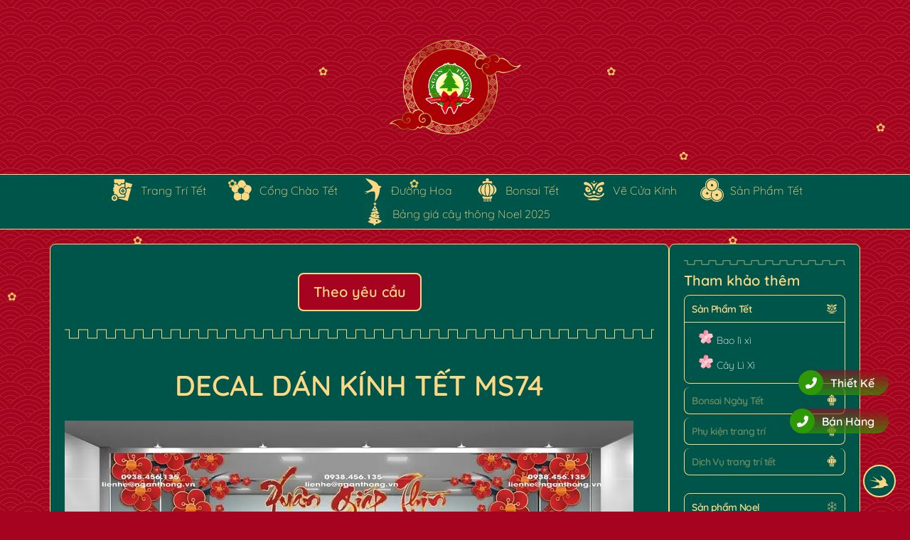

--- FILE ---
content_type: text/html; charset=UTF-8
request_url: https://nganthong.com/tet-nguyen-dan/decal-dan-kinh-tet-ms74/
body_size: 124155
content:
<!DOCTYPE html>
<html lang="vi" prefix="og: https://ogp.me/ns#">
<head><meta charset="UTF-8">
	<meta name="viewport" content="width=device-width, initial-scale=1">
	<link rel="profile" href="https://gmpg.org/xfn/11">
<!-- Tối ưu hóa công cụ tìm kiếm bởi Rank Math - https://rankmath.com/ -->
<title>DECAL DÁN KÍNH TẾT MS74 - Sự Kiện Ngàn Thông</title>
<meta name="robots" content="index, follow, max-snippet:-1, max-video-preview:-1, max-image-preview:large"/>
<link rel="canonical" href="https://nganthong.com/tet-nguyen-dan/decal-dan-kinh-tet-ms74/" />
<meta property="og:locale" content="vi_VN" />
<meta property="og:type" content="article" />
<meta property="og:title" content="DECAL DÁN KÍNH TẾT MS74 - Sự Kiện Ngàn Thông" />
<meta property="og:url" content="https://nganthong.com/tet-nguyen-dan/decal-dan-kinh-tet-ms74/" />
<meta property="og:site_name" content="Sự Kiện Ngàn Thông" />
<meta property="og:updated_time" content="2023-10-17T00:31:09+07:00" />
<meta property="og:image" content="https://nganthong.com/wp-content/uploads/2023/10/DECAL-DAN-KINH-TET-MS74.webp" />
<meta property="og:image:secure_url" content="https://nganthong.com/wp-content/uploads/2023/10/DECAL-DAN-KINH-TET-MS74.webp" />
<meta property="og:image:width" content="800" />
<meta property="og:image:height" content="396" />
<meta property="og:image:alt" content="DECAL DÁN KÍNH TẾT MS74" />
<meta property="og:image:type" content="image/webp" />
<meta name="twitter:card" content="summary_large_image" />
<meta name="twitter:title" content="DECAL DÁN KÍNH TẾT MS74 - Sự Kiện Ngàn Thông" />
<meta name="twitter:image" content="https://nganthong.com/wp-content/uploads/2023/10/DECAL-DAN-KINH-TET-MS74.webp" />
<!-- /Plugin SEO WordPress Rank Math -->

<link rel='dns-prefetch' href='//use.fontawesome.com' />
<link rel="alternate" type="application/rss+xml" title="Dòng thông tin Sự Kiện Ngàn Thông &raquo;" href="https://nganthong.com/feed/" />
<link rel="alternate" type="application/rss+xml" title="Sự Kiện Ngàn Thông &raquo; Dòng bình luận" href="https://nganthong.com/comments/feed/" />
<link rel="alternate" type="application/rss+xml" title="Sự Kiện Ngàn Thông &raquo; DECAL DÁN KÍNH TẾT MS74 Dòng bình luận" href="https://nganthong.com/tet-nguyen-dan/decal-dan-kinh-tet-ms74/feed/" />
<link rel="alternate" title="oNhúng (JSON)" type="application/json+oembed" href="https://nganthong.com/wp-json/oembed/1.0/embed?url=https%3A%2F%2Fnganthong.com%2Ftet-nguyen-dan%2Fdecal-dan-kinh-tet-ms74%2F" />
<link rel="alternate" title="oNhúng (XML)" type="text/xml+oembed" href="https://nganthong.com/wp-json/oembed/1.0/embed?url=https%3A%2F%2Fnganthong.com%2Ftet-nguyen-dan%2Fdecal-dan-kinh-tet-ms74%2F&#038;format=xml" />
<style id='wp-img-auto-sizes-contain-inline-css'>
img:is([sizes=auto i],[sizes^="auto," i]){contain-intrinsic-size:3000px 1500px}
/*# sourceURL=wp-img-auto-sizes-contain-inline-css */
</style>

<style id='cf-frontend-style-inline-css'>
@font-face {
	font-family: 'Quicksan Local';
	font-weight: 300;
	font-display: swap;
	src: url('https://nganthong.com/wp-content/uploads/2022/04/Quicksand-Light.ttf') format('truetype');
}
@font-face {
	font-family: 'Quicksan Local';
	font-weight: 600;
	font-display: swap;
	src: url('https://nganthong.com/wp-content/uploads/2022/04/Quicksand-SemiBold.ttf') format('truetype');
}
@font-face {
	font-family: 'GreatVibes Local';
	font-weight: 400;
	font-display: swap;
	src: url('https://nganthong.com/wp-content/uploads/2022/04/GreatVibes-Regular.ttf') format('truetype');
}
/*# sourceURL=cf-frontend-style-inline-css */
</style>
<link rel='stylesheet' id='hotline-button-css' href='https://nganthong.com/wp-content/plugins/hotline-button/assets/css/style.css?ver=1.0' media='all' />
<style id='wp-emoji-styles-inline-css'>

	img.wp-smiley, img.emoji {
		display: inline !important;
		border: none !important;
		box-shadow: none !important;
		height: 1em !important;
		width: 1em !important;
		margin: 0 0.07em !important;
		vertical-align: -0.1em !important;
		background: none !important;
		padding: 0 !important;
	}
/*# sourceURL=wp-emoji-styles-inline-css */
</style>
<link rel='stylesheet' id='wp-block-library-css' href='https://nganthong.com/wp-includes/css/dist/block-library/style.min.css?ver=6.9' media='all' />
<style id='wp-block-image-inline-css'>
.wp-block-image>a,.wp-block-image>figure>a{display:inline-block}.wp-block-image img{box-sizing:border-box;height:auto;max-width:100%;vertical-align:bottom}@media not (prefers-reduced-motion){.wp-block-image img.hide{visibility:hidden}.wp-block-image img.show{animation:show-content-image .4s}}.wp-block-image[style*=border-radius] img,.wp-block-image[style*=border-radius]>a{border-radius:inherit}.wp-block-image.has-custom-border img{box-sizing:border-box}.wp-block-image.aligncenter{text-align:center}.wp-block-image.alignfull>a,.wp-block-image.alignwide>a{width:100%}.wp-block-image.alignfull img,.wp-block-image.alignwide img{height:auto;width:100%}.wp-block-image .aligncenter,.wp-block-image .alignleft,.wp-block-image .alignright,.wp-block-image.aligncenter,.wp-block-image.alignleft,.wp-block-image.alignright{display:table}.wp-block-image .aligncenter>figcaption,.wp-block-image .alignleft>figcaption,.wp-block-image .alignright>figcaption,.wp-block-image.aligncenter>figcaption,.wp-block-image.alignleft>figcaption,.wp-block-image.alignright>figcaption{caption-side:bottom;display:table-caption}.wp-block-image .alignleft{float:left;margin:.5em 1em .5em 0}.wp-block-image .alignright{float:right;margin:.5em 0 .5em 1em}.wp-block-image .aligncenter{margin-left:auto;margin-right:auto}.wp-block-image :where(figcaption){margin-bottom:1em;margin-top:.5em}.wp-block-image.is-style-circle-mask img{border-radius:9999px}@supports ((-webkit-mask-image:none) or (mask-image:none)) or (-webkit-mask-image:none){.wp-block-image.is-style-circle-mask img{border-radius:0;-webkit-mask-image:url('data:image/svg+xml;utf8,<svg viewBox="0 0 100 100" xmlns="http://www.w3.org/2000/svg"><circle cx="50" cy="50" r="50"/></svg>');mask-image:url('data:image/svg+xml;utf8,<svg viewBox="0 0 100 100" xmlns="http://www.w3.org/2000/svg"><circle cx="50" cy="50" r="50"/></svg>');mask-mode:alpha;-webkit-mask-position:center;mask-position:center;-webkit-mask-repeat:no-repeat;mask-repeat:no-repeat;-webkit-mask-size:contain;mask-size:contain}}:root :where(.wp-block-image.is-style-rounded img,.wp-block-image .is-style-rounded img){border-radius:9999px}.wp-block-image figure{margin:0}.wp-lightbox-container{display:flex;flex-direction:column;position:relative}.wp-lightbox-container img{cursor:zoom-in}.wp-lightbox-container img:hover+button{opacity:1}.wp-lightbox-container button{align-items:center;backdrop-filter:blur(16px) saturate(180%);background-color:#5a5a5a40;border:none;border-radius:4px;cursor:zoom-in;display:flex;height:20px;justify-content:center;opacity:0;padding:0;position:absolute;right:16px;text-align:center;top:16px;width:20px;z-index:100}@media not (prefers-reduced-motion){.wp-lightbox-container button{transition:opacity .2s ease}}.wp-lightbox-container button:focus-visible{outline:3px auto #5a5a5a40;outline:3px auto -webkit-focus-ring-color;outline-offset:3px}.wp-lightbox-container button:hover{cursor:pointer;opacity:1}.wp-lightbox-container button:focus{opacity:1}.wp-lightbox-container button:focus,.wp-lightbox-container button:hover,.wp-lightbox-container button:not(:hover):not(:active):not(.has-background){background-color:#5a5a5a40;border:none}.wp-lightbox-overlay{box-sizing:border-box;cursor:zoom-out;height:100vh;left:0;overflow:hidden;position:fixed;top:0;visibility:hidden;width:100%;z-index:100000}.wp-lightbox-overlay .close-button{align-items:center;cursor:pointer;display:flex;justify-content:center;min-height:40px;min-width:40px;padding:0;position:absolute;right:calc(env(safe-area-inset-right) + 16px);top:calc(env(safe-area-inset-top) + 16px);z-index:5000000}.wp-lightbox-overlay .close-button:focus,.wp-lightbox-overlay .close-button:hover,.wp-lightbox-overlay .close-button:not(:hover):not(:active):not(.has-background){background:none;border:none}.wp-lightbox-overlay .lightbox-image-container{height:var(--wp--lightbox-container-height);left:50%;overflow:hidden;position:absolute;top:50%;transform:translate(-50%,-50%);transform-origin:top left;width:var(--wp--lightbox-container-width);z-index:9999999999}.wp-lightbox-overlay .wp-block-image{align-items:center;box-sizing:border-box;display:flex;height:100%;justify-content:center;margin:0;position:relative;transform-origin:0 0;width:100%;z-index:3000000}.wp-lightbox-overlay .wp-block-image img{height:var(--wp--lightbox-image-height);min-height:var(--wp--lightbox-image-height);min-width:var(--wp--lightbox-image-width);width:var(--wp--lightbox-image-width)}.wp-lightbox-overlay .wp-block-image figcaption{display:none}.wp-lightbox-overlay button{background:none;border:none}.wp-lightbox-overlay .scrim{background-color:#fff;height:100%;opacity:.9;position:absolute;width:100%;z-index:2000000}.wp-lightbox-overlay.active{visibility:visible}@media not (prefers-reduced-motion){.wp-lightbox-overlay.active{animation:turn-on-visibility .25s both}.wp-lightbox-overlay.active img{animation:turn-on-visibility .35s both}.wp-lightbox-overlay.show-closing-animation:not(.active){animation:turn-off-visibility .35s both}.wp-lightbox-overlay.show-closing-animation:not(.active) img{animation:turn-off-visibility .25s both}.wp-lightbox-overlay.zoom.active{animation:none;opacity:1;visibility:visible}.wp-lightbox-overlay.zoom.active .lightbox-image-container{animation:lightbox-zoom-in .4s}.wp-lightbox-overlay.zoom.active .lightbox-image-container img{animation:none}.wp-lightbox-overlay.zoom.active .scrim{animation:turn-on-visibility .4s forwards}.wp-lightbox-overlay.zoom.show-closing-animation:not(.active){animation:none}.wp-lightbox-overlay.zoom.show-closing-animation:not(.active) .lightbox-image-container{animation:lightbox-zoom-out .4s}.wp-lightbox-overlay.zoom.show-closing-animation:not(.active) .lightbox-image-container img{animation:none}.wp-lightbox-overlay.zoom.show-closing-animation:not(.active) .scrim{animation:turn-off-visibility .4s forwards}}@keyframes show-content-image{0%{visibility:hidden}99%{visibility:hidden}to{visibility:visible}}@keyframes turn-on-visibility{0%{opacity:0}to{opacity:1}}@keyframes turn-off-visibility{0%{opacity:1;visibility:visible}99%{opacity:0;visibility:visible}to{opacity:0;visibility:hidden}}@keyframes lightbox-zoom-in{0%{transform:translate(calc((-100vw + var(--wp--lightbox-scrollbar-width))/2 + var(--wp--lightbox-initial-left-position)),calc(-50vh + var(--wp--lightbox-initial-top-position))) scale(var(--wp--lightbox-scale))}to{transform:translate(-50%,-50%) scale(1)}}@keyframes lightbox-zoom-out{0%{transform:translate(-50%,-50%) scale(1);visibility:visible}99%{visibility:visible}to{transform:translate(calc((-100vw + var(--wp--lightbox-scrollbar-width))/2 + var(--wp--lightbox-initial-left-position)),calc(-50vh + var(--wp--lightbox-initial-top-position))) scale(var(--wp--lightbox-scale));visibility:hidden}}
/*# sourceURL=https://nganthong.com/wp-includes/blocks/image/style.min.css */
</style>
<style id='global-styles-inline-css'>
:root{--wp--preset--aspect-ratio--square: 1;--wp--preset--aspect-ratio--4-3: 4/3;--wp--preset--aspect-ratio--3-4: 3/4;--wp--preset--aspect-ratio--3-2: 3/2;--wp--preset--aspect-ratio--2-3: 2/3;--wp--preset--aspect-ratio--16-9: 16/9;--wp--preset--aspect-ratio--9-16: 9/16;--wp--preset--color--black: #000000;--wp--preset--color--cyan-bluish-gray: #abb8c3;--wp--preset--color--white: #ffffff;--wp--preset--color--pale-pink: #f78da7;--wp--preset--color--vivid-red: #cf2e2e;--wp--preset--color--luminous-vivid-orange: #ff6900;--wp--preset--color--luminous-vivid-amber: #fcb900;--wp--preset--color--light-green-cyan: #7bdcb5;--wp--preset--color--vivid-green-cyan: #00d084;--wp--preset--color--pale-cyan-blue: #8ed1fc;--wp--preset--color--vivid-cyan-blue: #0693e3;--wp--preset--color--vivid-purple: #9b51e0;--wp--preset--gradient--vivid-cyan-blue-to-vivid-purple: linear-gradient(135deg,rgb(6,147,227) 0%,rgb(155,81,224) 100%);--wp--preset--gradient--light-green-cyan-to-vivid-green-cyan: linear-gradient(135deg,rgb(122,220,180) 0%,rgb(0,208,130) 100%);--wp--preset--gradient--luminous-vivid-amber-to-luminous-vivid-orange: linear-gradient(135deg,rgb(252,185,0) 0%,rgb(255,105,0) 100%);--wp--preset--gradient--luminous-vivid-orange-to-vivid-red: linear-gradient(135deg,rgb(255,105,0) 0%,rgb(207,46,46) 100%);--wp--preset--gradient--very-light-gray-to-cyan-bluish-gray: linear-gradient(135deg,rgb(238,238,238) 0%,rgb(169,184,195) 100%);--wp--preset--gradient--cool-to-warm-spectrum: linear-gradient(135deg,rgb(74,234,220) 0%,rgb(151,120,209) 20%,rgb(207,42,186) 40%,rgb(238,44,130) 60%,rgb(251,105,98) 80%,rgb(254,248,76) 100%);--wp--preset--gradient--blush-light-purple: linear-gradient(135deg,rgb(255,206,236) 0%,rgb(152,150,240) 100%);--wp--preset--gradient--blush-bordeaux: linear-gradient(135deg,rgb(254,205,165) 0%,rgb(254,45,45) 50%,rgb(107,0,62) 100%);--wp--preset--gradient--luminous-dusk: linear-gradient(135deg,rgb(255,203,112) 0%,rgb(199,81,192) 50%,rgb(65,88,208) 100%);--wp--preset--gradient--pale-ocean: linear-gradient(135deg,rgb(255,245,203) 0%,rgb(182,227,212) 50%,rgb(51,167,181) 100%);--wp--preset--gradient--electric-grass: linear-gradient(135deg,rgb(202,248,128) 0%,rgb(113,206,126) 100%);--wp--preset--gradient--midnight: linear-gradient(135deg,rgb(2,3,129) 0%,rgb(40,116,252) 100%);--wp--preset--font-size--small: 13px;--wp--preset--font-size--medium: 20px;--wp--preset--font-size--large: 36px;--wp--preset--font-size--x-large: 42px;--wp--preset--spacing--20: 0.44rem;--wp--preset--spacing--30: 0.67rem;--wp--preset--spacing--40: 1rem;--wp--preset--spacing--50: 1.5rem;--wp--preset--spacing--60: 2.25rem;--wp--preset--spacing--70: 3.38rem;--wp--preset--spacing--80: 5.06rem;--wp--preset--shadow--natural: 6px 6px 9px rgba(0, 0, 0, 0.2);--wp--preset--shadow--deep: 12px 12px 50px rgba(0, 0, 0, 0.4);--wp--preset--shadow--sharp: 6px 6px 0px rgba(0, 0, 0, 0.2);--wp--preset--shadow--outlined: 6px 6px 0px -3px rgb(255, 255, 255), 6px 6px rgb(0, 0, 0);--wp--preset--shadow--crisp: 6px 6px 0px rgb(0, 0, 0);}:where(.is-layout-flex){gap: 0.5em;}:where(.is-layout-grid){gap: 0.5em;}body .is-layout-flex{display: flex;}.is-layout-flex{flex-wrap: wrap;align-items: center;}.is-layout-flex > :is(*, div){margin: 0;}body .is-layout-grid{display: grid;}.is-layout-grid > :is(*, div){margin: 0;}:where(.wp-block-columns.is-layout-flex){gap: 2em;}:where(.wp-block-columns.is-layout-grid){gap: 2em;}:where(.wp-block-post-template.is-layout-flex){gap: 1.25em;}:where(.wp-block-post-template.is-layout-grid){gap: 1.25em;}.has-black-color{color: var(--wp--preset--color--black) !important;}.has-cyan-bluish-gray-color{color: var(--wp--preset--color--cyan-bluish-gray) !important;}.has-white-color{color: var(--wp--preset--color--white) !important;}.has-pale-pink-color{color: var(--wp--preset--color--pale-pink) !important;}.has-vivid-red-color{color: var(--wp--preset--color--vivid-red) !important;}.has-luminous-vivid-orange-color{color: var(--wp--preset--color--luminous-vivid-orange) !important;}.has-luminous-vivid-amber-color{color: var(--wp--preset--color--luminous-vivid-amber) !important;}.has-light-green-cyan-color{color: var(--wp--preset--color--light-green-cyan) !important;}.has-vivid-green-cyan-color{color: var(--wp--preset--color--vivid-green-cyan) !important;}.has-pale-cyan-blue-color{color: var(--wp--preset--color--pale-cyan-blue) !important;}.has-vivid-cyan-blue-color{color: var(--wp--preset--color--vivid-cyan-blue) !important;}.has-vivid-purple-color{color: var(--wp--preset--color--vivid-purple) !important;}.has-black-background-color{background-color: var(--wp--preset--color--black) !important;}.has-cyan-bluish-gray-background-color{background-color: var(--wp--preset--color--cyan-bluish-gray) !important;}.has-white-background-color{background-color: var(--wp--preset--color--white) !important;}.has-pale-pink-background-color{background-color: var(--wp--preset--color--pale-pink) !important;}.has-vivid-red-background-color{background-color: var(--wp--preset--color--vivid-red) !important;}.has-luminous-vivid-orange-background-color{background-color: var(--wp--preset--color--luminous-vivid-orange) !important;}.has-luminous-vivid-amber-background-color{background-color: var(--wp--preset--color--luminous-vivid-amber) !important;}.has-light-green-cyan-background-color{background-color: var(--wp--preset--color--light-green-cyan) !important;}.has-vivid-green-cyan-background-color{background-color: var(--wp--preset--color--vivid-green-cyan) !important;}.has-pale-cyan-blue-background-color{background-color: var(--wp--preset--color--pale-cyan-blue) !important;}.has-vivid-cyan-blue-background-color{background-color: var(--wp--preset--color--vivid-cyan-blue) !important;}.has-vivid-purple-background-color{background-color: var(--wp--preset--color--vivid-purple) !important;}.has-black-border-color{border-color: var(--wp--preset--color--black) !important;}.has-cyan-bluish-gray-border-color{border-color: var(--wp--preset--color--cyan-bluish-gray) !important;}.has-white-border-color{border-color: var(--wp--preset--color--white) !important;}.has-pale-pink-border-color{border-color: var(--wp--preset--color--pale-pink) !important;}.has-vivid-red-border-color{border-color: var(--wp--preset--color--vivid-red) !important;}.has-luminous-vivid-orange-border-color{border-color: var(--wp--preset--color--luminous-vivid-orange) !important;}.has-luminous-vivid-amber-border-color{border-color: var(--wp--preset--color--luminous-vivid-amber) !important;}.has-light-green-cyan-border-color{border-color: var(--wp--preset--color--light-green-cyan) !important;}.has-vivid-green-cyan-border-color{border-color: var(--wp--preset--color--vivid-green-cyan) !important;}.has-pale-cyan-blue-border-color{border-color: var(--wp--preset--color--pale-cyan-blue) !important;}.has-vivid-cyan-blue-border-color{border-color: var(--wp--preset--color--vivid-cyan-blue) !important;}.has-vivid-purple-border-color{border-color: var(--wp--preset--color--vivid-purple) !important;}.has-vivid-cyan-blue-to-vivid-purple-gradient-background{background: var(--wp--preset--gradient--vivid-cyan-blue-to-vivid-purple) !important;}.has-light-green-cyan-to-vivid-green-cyan-gradient-background{background: var(--wp--preset--gradient--light-green-cyan-to-vivid-green-cyan) !important;}.has-luminous-vivid-amber-to-luminous-vivid-orange-gradient-background{background: var(--wp--preset--gradient--luminous-vivid-amber-to-luminous-vivid-orange) !important;}.has-luminous-vivid-orange-to-vivid-red-gradient-background{background: var(--wp--preset--gradient--luminous-vivid-orange-to-vivid-red) !important;}.has-very-light-gray-to-cyan-bluish-gray-gradient-background{background: var(--wp--preset--gradient--very-light-gray-to-cyan-bluish-gray) !important;}.has-cool-to-warm-spectrum-gradient-background{background: var(--wp--preset--gradient--cool-to-warm-spectrum) !important;}.has-blush-light-purple-gradient-background{background: var(--wp--preset--gradient--blush-light-purple) !important;}.has-blush-bordeaux-gradient-background{background: var(--wp--preset--gradient--blush-bordeaux) !important;}.has-luminous-dusk-gradient-background{background: var(--wp--preset--gradient--luminous-dusk) !important;}.has-pale-ocean-gradient-background{background: var(--wp--preset--gradient--pale-ocean) !important;}.has-electric-grass-gradient-background{background: var(--wp--preset--gradient--electric-grass) !important;}.has-midnight-gradient-background{background: var(--wp--preset--gradient--midnight) !important;}.has-small-font-size{font-size: var(--wp--preset--font-size--small) !important;}.has-medium-font-size{font-size: var(--wp--preset--font-size--medium) !important;}.has-large-font-size{font-size: var(--wp--preset--font-size--large) !important;}.has-x-large-font-size{font-size: var(--wp--preset--font-size--x-large) !important;}
/*# sourceURL=global-styles-inline-css */
</style>
<style id='core-block-supports-inline-css'>
.wp-elements-9607a595b1945798af65f262d63ce215 a:where(:not(.wp-element-button)){color:var(--wp--preset--color--white);}.wp-elements-ae8b7abd4eb6d9f5b86abab4f70889a6 a:where(:not(.wp-element-button)){color:var(--wp--preset--color--white);}
/*# sourceURL=core-block-supports-inline-css */
</style>

<style id='classic-theme-styles-inline-css'>
/*! This file is auto-generated */
.wp-block-button__link{color:#fff;background-color:#32373c;border-radius:9999px;box-shadow:none;text-decoration:none;padding:calc(.667em + 2px) calc(1.333em + 2px);font-size:1.125em}.wp-block-file__button{background:#32373c;color:#fff;text-decoration:none}
/*# sourceURL=/wp-includes/css/classic-themes.min.css */
</style>
<link rel='stylesheet' id='font-awesome-svg-styles-css' href='https://nganthong.com/wp-content/uploads/font-awesome/v6.6.0/css/svg-with-js.css' media='all' />
<style id='font-awesome-svg-styles-inline-css'>
   .wp-block-font-awesome-icon svg::before,
   .wp-rich-text-font-awesome-icon svg::before {content: unset;}
/*# sourceURL=font-awesome-svg-styles-inline-css */
</style>
<link rel='stylesheet' id='jet-engine-frontend-css' href='https://nganthong.com/wp-content/plugins/jet-engine/assets/css/frontend.css?ver=3.4.3' media='all' />
<style id='wp-block-heading-inline-css'>
h1:where(.wp-block-heading).has-background,h2:where(.wp-block-heading).has-background,h3:where(.wp-block-heading).has-background,h4:where(.wp-block-heading).has-background,h5:where(.wp-block-heading).has-background,h6:where(.wp-block-heading).has-background{padding:1.25em 2.375em}h1.has-text-align-left[style*=writing-mode]:where([style*=vertical-lr]),h1.has-text-align-right[style*=writing-mode]:where([style*=vertical-rl]),h2.has-text-align-left[style*=writing-mode]:where([style*=vertical-lr]),h2.has-text-align-right[style*=writing-mode]:where([style*=vertical-rl]),h3.has-text-align-left[style*=writing-mode]:where([style*=vertical-lr]),h3.has-text-align-right[style*=writing-mode]:where([style*=vertical-rl]),h4.has-text-align-left[style*=writing-mode]:where([style*=vertical-lr]),h4.has-text-align-right[style*=writing-mode]:where([style*=vertical-rl]),h5.has-text-align-left[style*=writing-mode]:where([style*=vertical-lr]),h5.has-text-align-right[style*=writing-mode]:where([style*=vertical-rl]),h6.has-text-align-left[style*=writing-mode]:where([style*=vertical-lr]),h6.has-text-align-right[style*=writing-mode]:where([style*=vertical-rl]){rotate:180deg}
/*# sourceURL=https://nganthong.com/wp-includes/blocks/heading/style.min.css */
</style>
<style id='wp-block-paragraph-inline-css'>
.is-small-text{font-size:.875em}.is-regular-text{font-size:1em}.is-large-text{font-size:2.25em}.is-larger-text{font-size:3em}.has-drop-cap:not(:focus):first-letter{float:left;font-size:8.4em;font-style:normal;font-weight:100;line-height:.68;margin:.05em .1em 0 0;text-transform:uppercase}body.rtl .has-drop-cap:not(:focus):first-letter{float:none;margin-left:.1em}p.has-drop-cap.has-background{overflow:hidden}:root :where(p.has-background){padding:1.25em 2.375em}:where(p.has-text-color:not(.has-link-color)) a{color:inherit}p.has-text-align-left[style*="writing-mode:vertical-lr"],p.has-text-align-right[style*="writing-mode:vertical-rl"]{rotate:180deg}
/*# sourceURL=https://nganthong.com/wp-includes/blocks/paragraph/style.min.css */
</style>
<link rel='stylesheet' id='theme.css-css' href='https://nganthong.com/wp-content/plugins/popup-builder/public/css/theme.css?ver=4.4.2' media='all' />
<link rel='stylesheet' id='hello-elementor-css' href='https://nganthong.com/wp-content/themes/hello-elementor/style.min.css?ver=3.0.1' media='all' />
<link rel='stylesheet' id='hello-elementor-theme-style-css' href='https://nganthong.com/wp-content/themes/hello-elementor/theme.min.css?ver=3.0.1' media='all' />
<link rel='stylesheet' id='hello-elementor-header-footer-css' href='https://nganthong.com/wp-content/themes/hello-elementor/header-footer.min.css?ver=3.0.1' media='all' />
<link rel='stylesheet' id='elementor-icons-css' href='https://nganthong.com/wp-content/plugins/elementor/assets/lib/eicons/css/elementor-icons.min.css?ver=5.31.0' media='all' />
<link rel='stylesheet' id='elementor-frontend-css' href='https://nganthong.com/wp-content/plugins/elementor/assets/css/frontend.min.css?ver=3.24.7' media='all' />
<link rel='stylesheet' id='swiper-css' href='https://nganthong.com/wp-content/plugins/elementor/assets/lib/swiper/v8/css/swiper.min.css?ver=8.4.5' media='all' />
<link rel='stylesheet' id='e-swiper-css' href='https://nganthong.com/wp-content/plugins/elementor/assets/css/conditionals/e-swiper.min.css?ver=3.24.7' media='all' />
<link rel='stylesheet' id='elementor-post-8-css' href='https://nganthong.com/wp-content/uploads/elementor/css/post-8.css?ver=1730265568' media='all' />
<link rel='stylesheet' id='elementor-post-37-css' href='https://nganthong.com/wp-content/uploads/elementor/css/post-37.css?ver=1762145759' media='all' />
<link rel='stylesheet' id='elementor-post-173-css' href='https://nganthong.com/wp-content/uploads/elementor/css/post-173.css?ver=1763352508' media='all' />
<link rel='stylesheet' id='elementor-post-1151-css' href='https://nganthong.com/wp-content/uploads/elementor/css/post-1151.css?ver=1730265593' media='all' />
<link rel='stylesheet' id='elementor-post-80-css' href='https://nganthong.com/wp-content/uploads/elementor/css/post-80.css?ver=1762916006' media='all' />
<link rel='stylesheet' id='jet-theme-core-frontend-styles-css' href='https://nganthong.com/wp-content/plugins/jet-theme-core/assets/css/frontend.css?ver=2.2.0' media='all' />
<link rel='stylesheet' id='font-awesome-official-css' href='https://use.fontawesome.com/releases/v6.6.0/css/all.css' media='all' integrity="sha384-h/hnnw1Bi4nbpD6kE7nYfCXzovi622sY5WBxww8ARKwpdLj5kUWjRuyiXaD1U2JT" crossorigin="anonymous" />
<link rel='stylesheet' id='hello-elementor-child-style-css' href='https://nganthong.com/wp-content/themes/hello-theme-child-master/style.css?ver=1.0.0' media='all' />
<link rel='stylesheet' id='font-awesome-official-v4shim-css' href='https://use.fontawesome.com/releases/v6.6.0/css/v4-shims.css' media='all' integrity="sha384-Heamg4F/EELwbmnBJapxaWTkcdX/DCrJpYgSshI5BkI7xghn3RvDcpG+1xUJt/7K" crossorigin="anonymous" />
<script src="https://nganthong.com/wp-includes/js/jquery/jquery.min.js?ver=3.7.1" id="jquery-core-js"></script>
<script src="https://nganthong.com/wp-includes/js/jquery/jquery-migrate.min.js?ver=3.4.1" id="jquery-migrate-js"></script>
<script id="Popup.js-js-before">
var sgpbPublicUrl = "https:\/\/nganthong.com\/wp-content\/plugins\/popup-builder\/public\/";
var SGPB_JS_LOCALIZATION = {"imageSupportAlertMessage":"Only image files supported","pdfSupportAlertMessage":"Only pdf files supported","areYouSure":"Are you sure?","addButtonSpinner":"L","audioSupportAlertMessage":"Only audio files supported (e.g.: mp3, wav, m4a, ogg)","publishPopupBeforeElementor":"Please, publish the popup before starting to use Elementor with it!","publishPopupBeforeDivi":"Please, publish the popup before starting to use Divi Builder with it!","closeButtonAltText":"Close"};
//# sourceURL=Popup.js-js-before
</script>
<script src="https://nganthong.com/wp-content/plugins/popup-builder/public/js/Popup.js?ver=4.4.2" id="Popup.js-js"></script>
<script src="https://nganthong.com/wp-content/plugins/popup-builder/public/js/PopupConfig.js?ver=4.4.2" id="PopupConfig.js-js"></script>
<script id="PopupBuilder.js-js-before">
var SGPB_POPUP_PARAMS = {"popupTypeAgeRestriction":"ageRestriction","defaultThemeImages":{"1":"https:\/\/nganthong.com\/wp-content\/plugins\/popup-builder\/public\/img\/theme_1\/close.png","2":"https:\/\/nganthong.com\/wp-content\/plugins\/popup-builder\/public\/img\/theme_2\/close.png","3":"https:\/\/nganthong.com\/wp-content\/plugins\/popup-builder\/public\/img\/theme_3\/close.png","5":"https:\/\/nganthong.com\/wp-content\/plugins\/popup-builder\/public\/img\/theme_5\/close.png","6":"https:\/\/nganthong.com\/wp-content\/plugins\/popup-builder\/public\/img\/theme_6\/close.png"},"homePageUrl":"https:\/\/nganthong.com\/","isPreview":false,"convertedIdsReverse":[],"dontShowPopupExpireTime":365,"conditionalJsClasses":[],"disableAnalyticsGeneral":false};
var SGPB_JS_PACKAGES = {"packages":{"current":1,"free":1,"silver":2,"gold":3,"platinum":4},"extensions":{"geo-targeting":false,"advanced-closing":false}};
var SGPB_JS_PARAMS = {"ajaxUrl":"https:\/\/nganthong.com\/wp-admin\/admin-ajax.php","nonce":"835b69c9eb"};
//# sourceURL=PopupBuilder.js-js-before
</script>
<script src="https://nganthong.com/wp-content/plugins/popup-builder/public/js/PopupBuilder.js?ver=4.4.2" id="PopupBuilder.js-js"></script>
<link rel="https://api.w.org/" href="https://nganthong.com/wp-json/" /><link rel="alternate" title="JSON" type="application/json" href="https://nganthong.com/wp-json/wp/v2/tet-nguyen-dan/4095" /><link rel="EditURI" type="application/rsd+xml" title="RSD" href="https://nganthong.com/xmlrpc.php?rsd" />
<meta name="generator" content="WordPress 6.9" />
<link rel='shortlink' href='https://nganthong.com/?p=4095' />
<!-- start Simple Custom CSS and JS -->
<style>
.hotline-button{
	text-align: center;
    padding-left: 0;
    padding-top: 0;
    padding-bottom: 0;
    padding-right: 20px;
    font-weight: bold;
    border-radius: 40px;
    background: linear-gradient(#a6032196, #2d9906b8);
}

.hotline-button>i{
	width: 35px;
    height: 35px;
    text-align: center;
    display: grid;
    align-items: center;
    border-radius: 50%;
    background: #2D9906;
}

.hotline-button>i:after{
    content: '';
    top: 0;
    left: 0;
    position: absolute;
    box-shadow: 0 0 0 0 red;
    background-color: #65;
    border: 2px solid transparent;
    transition: all .5s;
    transform-origin: 50% 50%;
    -webkit-animuiion: zoom 1.3s infinite;
    animation: zoom 1.3s infinite;
    width: 35px;
    height: 35px;
    z-index: 0;
    border-radius: 50%;
}

.hotline-button.hotline-button-1{
	bottom: calc(110px + 54px);
	    z-index: 2;
}

.list-hotlines {
	width: 180px;
	padding: 20px 25px;
}

.list-hotlines .line {
	width: 100%;
	text-align: left;
	justify-content: flex-start;
}

.button-close {
	position: absolute;
    right: -5px;
    top: -10px;
    display: flex;
    justify-content: center;
    align-items: center;
    height: 33px;
    width: 33px;
    background: red;
    border-radius: 50%;
	transition: all 0.2s;
}

.button-close:hover {
	cursor: pointer;
	transform: scale(1.05)
}

.hotline-button p{
	margin-bottom:0 !important;
}

@media(max-width: 468px) {
    .hotline-button>p {
        display: block !important;
    }
}

@-webkit-keyframes zoom{0%{transform:scale(.9)}70%{transform:scale(1);box-shadow:0 0 0 15px transparent}100%{transform:scale(.9);box-shadow:0 0 0 0 transparent}}
@keyframes zoom{0%{transform:scale(.9)}70%{transform:scale(1);box-shadow:0 0 0 15px transparent}100%{transform:scale(.9);box-shadow:0 0 0 0 transparent}}
</style>
<!-- end Simple Custom CSS and JS -->
<style>
/** Body Overlay **/
body #load {
    display: block;
    height: 100%;
    overflow: hidden;
    position: fixed;
    top: 0;
    left: 0;
    width: 100%;
    z-index: 9901;
    opacity: 1;
    background-color: #A60321;
    visibility: visible;
    -webkit-transition: all .35s ease-out;
    transition: all .35s ease-out;
}
body #load.loader-removed {
    opacity: 0;
    visibility: hidden;
}
.spinner-loader .load-wrap {
    background-image: url("http://nganthong.com/wp-content/uploads/2022/06/Preload.gif");
   background-size: 800px;
    background-position: center center;
    background-repeat: no-repeat;
    text-align: center;
    width: 100%;
    height: 100%;
}
</style>
<div id="load" class="spinner-loader"><div class="load-wrap"></div></div>
<script type="text/javascript">
    // Javascript function to display loader on page load
    document.addEventListener("DOMContentLoaded", function(event) {
        var $load = document.getElementById("load");
        var removeLoading = setTimeout(function() {
            $load.className += " loader-removed";
        }, 500);
    });
</script><meta name="generator" content="Elementor 3.24.7; settings: css_print_method-external, google_font-enabled, font_display-block">
			<style>
				.e-con.e-parent:nth-of-type(n+4):not(.e-lazyloaded):not(.e-no-lazyload),
				.e-con.e-parent:nth-of-type(n+4):not(.e-lazyloaded):not(.e-no-lazyload) * {
					background-image: none !important;
				}
				@media screen and (max-height: 1024px) {
					.e-con.e-parent:nth-of-type(n+3):not(.e-lazyloaded):not(.e-no-lazyload),
					.e-con.e-parent:nth-of-type(n+3):not(.e-lazyloaded):not(.e-no-lazyload) * {
						background-image: none !important;
					}
				}
				@media screen and (max-height: 640px) {
					.e-con.e-parent:nth-of-type(n+2):not(.e-lazyloaded):not(.e-no-lazyload),
					.e-con.e-parent:nth-of-type(n+2):not(.e-lazyloaded):not(.e-no-lazyload) * {
						background-image: none !important;
					}
				}
			</style>
			<link rel="icon" href="https://nganthong.com/wp-content/uploads/2022/04/logo-150x150.png" sizes="32x32" />
<link rel="icon" href="https://nganthong.com/wp-content/uploads/2022/04/logo.png" sizes="192x192" />
<link rel="apple-touch-icon" href="https://nganthong.com/wp-content/uploads/2022/04/logo.png" />
<meta name="msapplication-TileImage" content="https://nganthong.com/wp-content/uploads/2022/04/logo.png" />
		<style id="wp-custom-css">
			/*Custom Header*/
@keyframes backtoptop {
	0% {animation-timing-function: ease-out;
		transform: scale(1);
		transform-origin: center center;}
10% {animation-timing-function: ease-in;transform: scale(0.91);}
17% {animation-timing-function: ease-out;transform: scale(0.98);}
33% {animation-timing-function: ease-in;transform: scale(0.87);}
45% {animation-timing-function: ease-out;transform: scale(1);}}
.nutrung{
animation: backtoptop 2s ease 2s infinite normal forwards;}
/*Comment-Template*/
.comment-body .fn{
    font-size: 18px;
    font-weight: 700;}
#reply-title{
	display: none;}
.form-submit #submit{
	background-color: #00554a;
	border: solid 2px #fed883;
	border-radius: 8px;
	color: #fed883;}
.comment-form-comment #comment, #author, #email, #url{
	border: solid 2px #fed883;
	border-radius: 8px;
	background-color: #00554a;
	color: #ffffff;}
.comment-form-comment, .comment-form-author, .comment-form-email, .comment-form-url, .comment-form-cookies-consent label{
	margin-bottom: 5px;
	font-weight: 500;
	color: #ffffff}
.comment-notes{
	color: #ffffff;}
.logged-in-as a{
	color: #ffffff;}
.logged-in-as a:hover{
	color: #fed883;}
.required-field-message{
	color: #ffffff;}
/*Tat Link a*/
a, a:hover, a:focus, a:active {
     text-decoration: none;
     color: inherit;
background-color: inherit;}
*:focus {
    outline: 0!important;}
/*Custom Content*/
.content-ct table{
        background-color: #fff;
        color: #014011;
        font-weight: 600;
        border: solid 2px #fed883;}
    .content-ct table th{
        background-color: #a60321;
        color: #fed883;
        border: none;}
   .content-ct table td{
        border: solid 1px #fff;}
    .content-ct h2,h3,h4,h5,h6{
			color: #fed883;
			margin-top: 30px;}
.content-ct li{
  list-style: none;
	margin-bottom: 10px;}
.content-ct li::before {
  content: '';
	display: inline-block;
	width: 20px;
	height: 20px;
	margin-right: 10px;
  background-image: url('https://nganthong.com/wp-content/uploads/2022/06/sakura-1.png');
background-repeat: no-repeat;}
/*The San Pham*/
@media only screen and (min-width: 420px){
.the-san-pham {
transition: ease-in-out 0.3s!important;}
.the-san-pham:hover{
margin-top: -10px;
	margin-bottom: 10px;}}
/*Custom List Bar*/
.list-bar li{
margin-bottom: 10px;
margin-left: -20px;
list-style-type: none;}
.list-bar li:before{
content: "";
background-image: url('https://nganthong.com/wp-content/uploads/2022/06/sakura-1.png');
display: inline-block;
width: 25px;
height: 20px;
background-repeat: no-repeat;} 
.list-bar a:hover{
color: #fed883;
font-weight: 600;}
.list-bar .elementor-accordion-item{
border: solid 1px #fed883;
border-radius: 8px;
margin-bottom: 5px;}
/*Not found note*/
.jet-listing-not-found{
padding: 20px;background-color:#a60321; color:#fed883;border: solid 1px #fed883;border-radius:8px;}

#sgpb-popup-dialog-main-div:before{
	content: "";
	background-color: #000;
	opacity: 0.8;
	display:block;
	position: absolute;
	left:0;
	top:0;
	width: 100%;
	height: 100%;
}

.sgpb-main-html-content-wrapper .wp-block-heading{
	position: relative;
    text-align: center;
}
		</style>
		<link rel='stylesheet' id='e-animation-shrink-css' href='https://nganthong.com/wp-content/plugins/elementor/assets/lib/animations/styles/e-animation-shrink.min.css?ver=3.24.7' media='all' />
<link rel='stylesheet' id='widget-image-css' href='https://nganthong.com/wp-content/plugins/elementor/assets/css/widget-image.min.css?ver=3.24.7' media='all' />
<link rel='stylesheet' id='widget-icon-list-css' href='https://nganthong.com/wp-content/plugins/elementor/assets/css/widget-icon-list.min.css?ver=3.24.7' media='all' />
<link rel='stylesheet' id='widget-divider-css' href='https://nganthong.com/wp-content/plugins/elementor/assets/css/widget-divider.min.css?ver=3.24.7' media='all' />
<link rel='stylesheet' id='widget-heading-css' href='https://nganthong.com/wp-content/plugins/elementor/assets/css/widget-heading.min.css?ver=3.24.7' media='all' />
<link rel='stylesheet' id='widget-accordion-css' href='https://nganthong.com/wp-content/plugins/elementor/assets/css/widget-accordion.min.css?ver=3.24.7' media='all' />
<link rel='stylesheet' id='widget-text-editor-css' href='https://nganthong.com/wp-content/plugins/elementor/assets/css/widget-text-editor.min.css?ver=3.24.7' media='all' />
<link rel='stylesheet' id='wpforms-modern-full-css' href='https://nganthong.com/wp-content/plugins/wpforms-lite/assets/css/frontend/modern/wpforms-full.min.css?ver=1.9.8.4' media='all' />
<style id='wpforms-modern-full-inline-css'>
:root {
				--wpforms-field-border-radius: 3px;
--wpforms-field-border-style: solid;
--wpforms-field-border-size: 1px;
--wpforms-field-background-color: #ffffff;
--wpforms-field-border-color: rgba( 0, 0, 0, 0.25 );
--wpforms-field-border-color-spare: rgba( 0, 0, 0, 0.25 );
--wpforms-field-text-color: rgba( 0, 0, 0, 0.7 );
--wpforms-field-menu-color: #ffffff;
--wpforms-label-color: rgba( 0, 0, 0, 0.85 );
--wpforms-label-sublabel-color: rgba( 0, 0, 0, 0.55 );
--wpforms-label-error-color: #d63637;
--wpforms-button-border-radius: 3px;
--wpforms-button-border-style: none;
--wpforms-button-border-size: 1px;
--wpforms-button-background-color: #066aab;
--wpforms-button-border-color: #066aab;
--wpforms-button-text-color: #ffffff;
--wpforms-page-break-color: #066aab;
--wpforms-background-image: none;
--wpforms-background-position: center center;
--wpforms-background-repeat: no-repeat;
--wpforms-background-size: cover;
--wpforms-background-width: 100px;
--wpforms-background-height: 100px;
--wpforms-background-color: rgba( 0, 0, 0, 0 );
--wpforms-background-url: none;
--wpforms-container-padding: 0px;
--wpforms-container-border-style: none;
--wpforms-container-border-width: 1px;
--wpforms-container-border-color: #000000;
--wpforms-container-border-radius: 3px;
--wpforms-field-size-input-height: 43px;
--wpforms-field-size-input-spacing: 15px;
--wpforms-field-size-font-size: 16px;
--wpforms-field-size-line-height: 19px;
--wpforms-field-size-padding-h: 14px;
--wpforms-field-size-checkbox-size: 16px;
--wpforms-field-size-sublabel-spacing: 5px;
--wpforms-field-size-icon-size: 1;
--wpforms-label-size-font-size: 16px;
--wpforms-label-size-line-height: 19px;
--wpforms-label-size-sublabel-font-size: 14px;
--wpforms-label-size-sublabel-line-height: 17px;
--wpforms-button-size-font-size: 17px;
--wpforms-button-size-height: 41px;
--wpforms-button-size-padding-h: 15px;
--wpforms-button-size-margin-top: 10px;
--wpforms-container-shadow-size-box-shadow: none;
			}
/*# sourceURL=wpforms-modern-full-inline-css */
</style>
</head>
<body class="wp-singular tet-nguyen-dan-template-default single single-tet-nguyen-dan postid-4095 wp-custom-logo wp-theme-hello-elementor wp-child-theme-hello-theme-child-master jet-theme-core jet-theme-core--has-template jet-theme-core--has-header jet-theme-core--has-body jet-theme-core--has-footer elementor-default elementor-kit-8"><div id="jet-theme-core-document" class="jet-theme-core-document jet-theme-core-document--elementor-content-type"><div class="jet-theme-core-document__inner"><header id="jet-theme-core-header" class="jet-theme-core-location jet-theme-core-location--header-location"><div class="jet-theme-core-location__inner">		<div data-elementor-type="jet_header" data-elementor-id="37" class="elementor elementor-37">
				<div class="elementor-element elementor-element-500606d e-flex e-con-boxed e-con e-parent" data-id="500606d" data-element_type="container" id="backtotop" data-settings="{&quot;background_background&quot;:&quot;classic&quot;}">
					<div class="e-con-inner">
				<div class="elementor-element elementor-element-4bb8109 elementor-widget elementor-widget-image" data-id="4bb8109" data-element_type="widget" data-widget_type="image.default">
				<div class="elementor-widget-container">
														<a href="https://nganthong.com/">
							<img width="317" height="228" src="https://nganthong.com/wp-content/uploads/2022/04/Logo-Tet-1.png" class="elementor-animation-shrink attachment-full size-full wp-image-1078" alt="Logo Tet" srcset="https://nganthong.com/wp-content/uploads/2022/04/Logo-Tet-1.png 317w, https://nganthong.com/wp-content/uploads/2022/04/Logo-Tet-1-300x216.png 300w" sizes="(max-width: 317px) 100vw, 317px" />								</a>
													</div>
				</div>
				<div class="elementor-element elementor-element-04dda6a nutrung elementor-hidden-desktop elementor-hidden-tablet elementor-mobile-align-justify elementor-widget elementor-widget-button" data-id="04dda6a" data-element_type="widget" data-widget_type="button.default">
				<div class="elementor-widget-container">
					<div class="elementor-button-wrapper">
			<a class="elementor-button elementor-button-link elementor-size-xs" href="#">
						<span class="elementor-button-content-wrapper">
									<span class="elementor-button-text">Gọi Tư Vấn Nhận Li Xì</span>
					</span>
					</a>
		</div>
				</div>
				</div>
					</div>
				</div>
		<div class="elementor-element elementor-element-46d1950 e-con-full elementor-hidden-mobile e-flex e-con e-parent" data-id="46d1950" data-element_type="container">
				<div class="elementor-element elementor-element-7908ac6 elementor-icon-list--layout-inline elementor-align-center elementor-list-item-link-full_width elementor-widget elementor-widget-icon-list" data-id="7908ac6" data-element_type="widget" data-widget_type="icon-list.default">
				<div class="elementor-widget-container">
					<ul class="elementor-icon-list-items elementor-inline-items">
							<li class="elementor-icon-list-item elementor-inline-item">
											<a href="https://nganthong.com/chuyen-muc-tet/dich-vu-trang-tri-tet/">

												<span class="elementor-icon-list-icon">
							<svg xmlns="http://www.w3.org/2000/svg" width="370" height="384" viewBox="0 0 370 384" fill="none"><rect x="41" y="78" width="190" height="233" fill="#FED883"></rect><path d="M54.9005 383.9C52.6005 382.5 49.8005 382.5 47.2005 381.9C34.5807 378.524 23.3118 371.333 14.9348 361.309C6.55772 351.285 1.48153 338.919 0.400434 325.9C-1.79957 299.7 13.3004 274.3 37.6004 263.5C40.1004 262.4 40.8004 261.2 40.8004 258.6C40.6004 244.6 40.7005 230.6 40.7005 216.6C40.7005 210.8 43.5004 207.5 48.3004 207.6C53.1004 207.7 55.7005 210.9 55.7005 216.8V258.3C64.381 257.368 73.1604 258.218 81.5004 260.8C100.7 267 114.067 279.467 121.6 298.2C122.7 301 124 301.8 127 301.8H218.2C226.2 301.8 227.7 300.2 227.7 292.1V261.6C210.2 269.6 192.7 270.4 175.1 263C163.134 258.005 153.078 249.316 146.4 238.2C139.474 227.056 136.212 214.022 137.073 200.929C137.934 187.836 142.874 175.341 151.2 165.2C166.7 146 195.9 134.3 227.7 148.4V87.5C226.6 87 226.1 88 225.5 88.4C212.767 97.9333 198.867 100.267 183.8 95.4C182 94.8 181.2 94.9 180.2 96.9C172.5 113.2 159.5 122.1 141.6 122.1C123.7 122.1 110.9 113.1 103.1 97.1C102.5 95.7 102.4 94.5 100.1 95.2C82.9004 100.3 71.0005 98.1 56.2005 87.2C55.1005 88 55.7005 89.2 55.7005 90.2V146.5C55.6005 151.8 52.1004 155.4 47.5004 154.9C45.6614 154.772 43.9415 153.944 42.695 152.586C41.4485 151.228 40.7704 149.443 40.8004 147.6C40.7004 104.9 40.6005 62.2 40.9005 19.5C40.9005 10.5 48.2004 2.79997 57.0004 0.699966C57.5819 0.544759 58.1504 0.344152 58.7005 0.0999756H224.8C237.1 2.19998 243.7 9.99997 243.8 22.8C243.8 29.6 243.8 36.3 243.7 43.1C243.7 45.9 244.8 47.3 247.6 48.1C279.5 56.5 311.4 65.2 343.3 73.7C347 74.6 350.6 75.6 354.1 76.8C365.9 81 371.8 92.2 368.6 104.3C352.6 164.1 336.634 223.833 320.7 283.5C313.3 311.3 305.7 339 298.4 366.7C295.9 376.1 290.6 382.8 280.2 383.9H271.9C240.3 376.7 209.1 367.4 177.7 359.2L125.8 345.2C123 344.5 122.1 345.7 121 347.9C113.4 363.5 101.7 374.5 85.5004 380.9C80.4004 382.9 75.2005 383.3 69.9005 383.9H67.6004C67.0293 383.602 66.3946 383.446 65.7504 383.446C65.1063 383.446 64.4716 383.602 63.9005 383.9H54.9005Z" fill="#00554A"></path><path d="M63.9004 383.9C65.2004 382.9 66.4003 382.7 67.6003 383.9H63.9004Z" fill="#191919"></path><path d="M48.1999 173.8C50.1549 173.799 52.0328 174.562 53.4337 175.926C54.8347 177.289 55.6478 179.146 55.6999 181.1C55.674 183.108 54.865 185.026 53.4453 186.445C52.0256 187.865 50.1075 188.674 48.0999 188.7C46.1017 188.648 44.2046 187.81 42.8195 186.369C41.4344 184.928 40.6729 182.999 40.6999 181C40.7523 179.055 41.5688 177.209 42.9725 175.861C44.3762 174.513 46.2542 173.773 48.1999 173.8V173.8Z" fill="#00554A"></path><path d="M255.8 176.2C261.5 175.7 267 174.8 272.1 172.4C278.304 169.719 283.737 165.524 287.9 160.2C288.9 158.9 289.5 158.2 291.4 159.4C305.2 168.5 319.8 169.7 335 163.2C335.407 163.007 335.85 162.904 336.3 162.9C331.9 179.3 327.567 195.6 323.3 211.8C309.9 261.667 296.534 311.567 283.2 361.5C281.3 368.6 279.1 369.9 272.2 368.1C224.3 355.2 176.4 342.2 128.5 329.5C125.9 328.8 125.4 327.8 125.8 325.4C126.117 323.955 126.184 322.467 126 321C125.2 317.1 127 316.6 130.4 316.6C159.8 316.8 189.3 316.4 218.7 316.8C234.2 317.1 243.3 305.9 242.8 292.7C242.3 279.5 242.7 266.7 242.7 253.7C242.616 252.125 243.155 250.581 244.2 249.4C263.4 229.3 267.8 203.3 256.4 177.9C256.2 177.5 256.1 177 255.8 176.2Z" fill="#FED883"></path><path d="M141.9 15.1H219.3C225.7 15.1 227.7 17.1 227.7 23.6C227.7 33.2 227.8 42.8 227.7 52.5C227.6 64.3 222.6 73.6 212.2 79.2C201.8 84.8 191.4 84.1 181.4 77.7C175.1 73.6 169.7 76.1 168.6 83.7C167.797 90.2694 164.618 96.318 159.663 100.705C154.707 105.092 148.318 107.514 141.7 107.514C135.081 107.514 128.692 105.092 123.737 100.705C118.781 96.318 115.602 90.2694 114.8 83.7C113.7 76.2 108.2 73.6 101.9 77.7C91.9997 84.1 81.4997 84.8 71.1997 79.2C60.8997 73.6 55.6997 64.3 55.6997 52.5C55.5997 42.9 55.6997 33.2 55.6997 23.6C55.6997 17.1 57.5997 15.1 64.0997 15.1H141.9Z" fill="#FED883"></path><path d="M243 63.4L269.6 70.5L347.4 91.5C352.8 92.9 354.3 95.5 352.9 100.8C350.3 110.6 347.9 120.3 345.1 130C341.9 141.2 334.6 148.7 323.3 151.4C312 154.1 302.1 150.7 294.2 142.1C288.9 136.3 283.3 137.2 280.1 144.5C273.9 158.3 258.8 164.6 245.2 159.2C243.6 158.5 242.6 157.9 242.6 155.8C242.7 125.5 242.7 95.1 242.7 64.8C242.732 64.3214 242.833 63.8499 243 63.4V63.4Z" fill="#FED883"></path><path d="M63.3997 273C89.5997 273 111.1 294.7 111 321C111.26 327.468 110.206 333.922 107.902 339.971C105.598 346.021 102.092 351.541 97.5954 356.197C93.0987 360.854 87.7048 364.551 81.7395 367.064C75.7742 369.578 69.3613 370.857 62.888 370.823C56.4148 370.789 50.0156 369.444 44.0769 366.868C38.1382 364.292 32.7832 360.539 28.3355 355.835C23.8877 351.132 20.4395 345.576 18.1989 339.503C15.9584 333.429 14.9721 326.965 15.2996 320.5C15.3996 294.3 37.0997 272.9 63.3997 273Z" fill="#FED883"></path><path d="M199.7 253C190.194 253 180.902 250.177 173.002 244.889C165.102 239.602 158.95 232.087 155.326 223.299C151.702 214.511 150.769 204.844 152.646 195.525C154.522 186.206 159.124 177.653 165.867 170.953C172.61 164.252 181.19 159.704 190.521 157.886C199.852 156.068 209.512 157.061 218.278 160.74C227.043 164.42 234.519 170.618 239.757 178.551C244.995 186.484 247.76 195.794 247.7 205.3C247.647 217.987 242.564 230.134 233.565 239.077C224.566 248.019 212.387 253.027 199.7 253V253Z" fill="#FED883"></path><path d="M91.6999 321C91.7029 322.072 91.482 323.132 91.0515 324.114C90.621 325.095 89.9904 325.976 89.1999 326.7C82.3999 333.5 75.6999 340.3 68.7999 347C65.0999 350.7 61.0999 350.6 57.2999 346.9L37.1999 326.8C33.4999 322.9 33.6 318.9 37.4 315L57.1999 295.1C61.0999 291.3 65.0999 291.2 68.9999 295C75.6999 301.6 82.3999 308.4 89.0999 315.1C90.6999 316.8 91.7999 318.6 91.6999 321Z" fill="#00554A"></path><path d="M199.8 233.8C197.544 233.668 195.429 232.664 193.9 231C187.2 224.3 180.5 217.7 173.9 210.9C170.1 207 170.1 203 174 199.1L193.8 179.2C197.8 175.4 201.7 175.3 205.6 179.2C212.4 185.8 219.1 192.5 225.7 199.3C229.5 203.2 229.4 207.1 225.5 211.1L205.7 230.9C204.182 232.593 202.068 233.632 199.8 233.8V233.8Z" fill="#00554A"></path><path d="M73.6003 321L72.3003 322.4C69.7003 325 67.1004 327.5 64.7004 330.1C62.3004 332.7 62.9004 331.4 61.7004 330.2C58.9004 327.1 53.6003 324.2 53.5003 321.1C53.4003 318 59.0003 314.9 61.8003 311.7C62.7003 310.6 63.4003 310.5 64.5003 311.6C67.1003 314.4 69.9003 317.1 72.6003 319.8L73.6003 321Z" fill="#FED883"></path><path d="M199.9 215.3C199.1 215.3 198.7 214.6 198.2 214.1L190.8 206.7C189.6 205.6 189.3 204.8 190.7 203.5C192.1 202.2 195.8 198.5 198.3 195.9C199.2 195 199.9 194.4 201 195.6L209.1 203.8C209.8 204.5 210.4 205.1 209.5 206C206.5 208.9 203.5 211.9 200.6 214.9L199.9 215.3Z" fill="#FED883"></path></svg>						</span>
										<span class="elementor-icon-list-text">Trang Trí Tết</span>
											</a>
									</li>
								<li class="elementor-icon-list-item elementor-inline-item">
											<a href="https://nganthong.com/tag-nguyen-dan/cong-chao-tet/">

												<span class="elementor-icon-list-icon">
							<svg xmlns="http://www.w3.org/2000/svg" width="36" height="36" viewBox="0 0 36 36" fill="none"><g clip-path="url(#clip0_163_14)"><path d="M14.7102 33.386L18.2154 31.6234C17.866 31.3501 17.9574 29.7323 17.6993 27.8411C17.4269 26.561 17.4601 25.2345 17.796 23.9752C18.262 24.3397 18.434 25.6005 18.3122 27.7575C18.5845 29.0376 18.5514 30.3641 18.2154 31.6234L21.8873 33.3698C22.8141 33.868 23.8544 34.0959 24.8945 34.0286C25.9346 33.9614 26.9346 33.6015 27.7852 32.9884C28.6358 32.3753 29.3043 31.5325 29.7176 30.5521C30.1309 29.5717 30.2732 28.4913 30.1288 27.4292L29.6127 23.6468L31.9835 20.4337C32.6571 19.7316 33.1448 18.8639 33.401 17.9119C33.6572 16.96 33.6735 15.955 33.4484 14.991C33.2233 14.0271 32.7641 13.1358 32.1139 12.4008C31.4637 11.6657 30.6438 11.1108 29.7309 10.7882L25.5322 9.75593L23.7903 6.1409C23.3508 5.17185 22.6627 4.34276 21.8004 3.74332C20.938 3.14388 19.9344 2.79691 18.898 2.73997C17.8616 2.68303 16.8319 2.91827 15.9203 3.42025C15.0088 3.92223 14.25 4.67183 13.7262 5.58794L12.0543 9.34779L7.76418 9.93325C6.73166 10.0748 5.759 10.5055 4.95246 11.1783C4.14591 11.8511 3.53652 12.7401 3.19085 13.7482C2.84518 14.7563 2.77654 15.8448 2.99241 16.8946C3.20829 17.9444 3.70038 18.9153 4.41493 19.7011L7.55996 22.1615L6.58691 26.4681C6.25989 27.5717 6.25947 28.7527 6.58569 29.8617C6.91191 30.9706 7.55013 31.9578 8.41964 32.6983C9.28914 33.4388 10.3509 33.8993 11.4706 34.0218C12.5903 34.1442 13.7177 33.923 14.7102 33.386ZM13.9736 11.9754L15.5434 14.3297C15.28 14.6867 14.4951 13.5096 13.3607 12.0591L11.7909 9.7048C12.0543 9.34779 12.8392 10.5249 13.9736 11.9754V11.9754ZM20.9679 15.1947C20.6184 14.9214 21.4087 13.8503 23.0753 12.3386C24.7419 10.827 25.5322 9.75593 25.8816 10.0293L23.7742 12.8854L20.9679 15.1947ZM15.8714 23.5957C15.2662 23.3863 14.7065 23.0559 14.2249 22.6235C13.7433 22.1912 13.3493 21.6655 13.0657 21.077C12.7821 20.4885 12.6147 19.8489 12.573 19.1953C12.5314 18.5417 12.6164 17.8871 12.8231 17.2694C13.365 16.0545 14.329 15.0937 15.5275 14.574C16.7259 14.0544 18.0731 14.0131 19.3067 14.4582C19.9119 14.6676 20.4716 14.9981 20.9532 15.4305C21.4348 15.8628 21.8288 16.3885 22.1124 16.977C22.3959 17.5654 22.5634 18.205 22.605 18.8586C22.6467 19.5123 22.5617 20.1669 22.355 20.7846L25.9408 21.9005C27.8655 22.28 29.5267 23.0165 29.6127 23.6468L25.6774 22.2575C23.7527 21.878 22.0915 21.1416 22.355 20.7846C21.8131 21.9995 20.8491 22.9603 19.6506 23.4799C18.4521 23.9996 17.105 24.0408 15.8714 23.5957V23.5957ZM7.29653 22.5185C8.20331 21.9536 9.21893 21.596 10.2749 21.4699C11.7641 20.9456 12.9898 20.7784 13.0758 21.4087C12.169 21.9737 11.1534 22.3312 10.0975 22.4573L7.29653 22.5185Z" fill="#FED883"></path></g><defs><clipPath id="clip0_163_14"><rect width="36" height="36" fill="white"></rect></clipPath></defs></svg>						</span>
										<span class="elementor-icon-list-text">Cổng Chào Tết</span>
											</a>
									</li>
								<li class="elementor-icon-list-item elementor-inline-item">
											<a href="https://nganthong.com/tag-nguyen-dan/trang-tri-duong-hoa/">

												<span class="elementor-icon-list-icon">
							<svg xmlns="http://www.w3.org/2000/svg" width="16" height="22" viewBox="0 0 16 22" fill="none"><path d="M0.00469807 12.669C1.33276 12.2391 2.68588 11.7839 4.039 11.4046C5.39213 11.0253 6.2441 10.2161 7.12112 9.35632C7.99814 8.49655 7.64733 7.28276 6.99583 6.57471L0.756432 0C1.33276 0.0252874 2.13462 0.278161 2.96152 0.505747C5.24178 1.06207 7.47192 1.77011 9.55172 2.90805C11.1053 3.76782 12.6338 4.67816 13.1099 6.62529C13.1851 6.90345 13.4357 6.92873 13.6612 6.9793L15.1146 7.23218C16.2171 7.45976 16.2171 7.45977 15.5155 8.42069C14.8139 9.38161 13.9118 10.1655 13.0598 11.0506C13.4106 10.7218 13.6863 10.3931 14.012 10.1149C14.3378 9.83678 14.3879 9.76091 14.5382 10.1402C14.5724 10.4023 14.5554 10.6687 14.4881 10.9241C14.1624 15.1471 12.4835 18.7885 9.77724 22C9.9777 19.6483 10.2283 17.3724 10.103 15.046C10.1071 14.8686 10.0988 14.6911 10.0779 14.5149C9.82736 12.4161 9.47655 12.1885 7.44687 12.2644C5.41718 12.3402 3.48774 13.5034 1.58334 14.2874L0.856669 14.5655C0.681265 14.6667 0.656204 14.5655 0.681262 14.4138L2.31002 13.3011C2.48542 13.1494 2.68589 12.9724 2.5606 12.6943C2.43531 12.4161 2.20978 12.5425 2.00932 12.5931L0.230224 12.846C0.0548198 12.9218 -0.0203597 12.846 0.00469807 12.669Z" fill="#FED883"></path></svg>						</span>
										<span class="elementor-icon-list-text">Đường Hoa</span>
											</a>
									</li>
								<li class="elementor-icon-list-item elementor-inline-item">
											<a href="https://nganthong.com/chuyen-muc-tet/bonsai-tet/">

												<span class="elementor-icon-list-icon">
							<svg xmlns="http://www.w3.org/2000/svg" width="272" height="348" viewBox="0 0 272 348" fill="none"><path d="M107 163.8C107.2 146.7 109.4 122.4 118.4 99.3C120.46 93.5207 123.505 88.1414 127.4 83.4C133.7 76.2 139.2 76.2 145.4 83.6C151.6 91 154.7 99.4 157.4 108.2C165.1 134.3 166.7 161 165.2 187.9C164.1 206.6 161.2 225.1 154.3 242.7C152.44 247.468 150.024 252 147.1 256.2C139.8 266.4 133.1 266.5 125.8 256.3C120.5 248.8 117.3 240.3 114.7 231.5C108.9 211.8 106.9 191.7 107 163.8Z" fill="#FED883"></path><path d="M158.1 261.4C165.3 250.3 169.4 238.6 171.8 226.4C179.8 186.3 180 146.3 169.4 106.5C167.082 97.7021 163.512 89.2827 158.8 81.5C166.4 80.9 187 91.2 198 101.2C218 119.3 228.8 141.8 229.5 168.8C230.2 194.2 221.5 216.5 204 235C191.701 248.213 175.705 257.413 158.1 261.4Z" fill="#FED883"></path><path d="M113.8 260.9C81.8996 254.6 43.6996 222.5 43.1996 171.8C42.7996 122.6 78.9996 88.4 113.9 81.1C98.5996 109.2 95.1995 139.7 95.0995 170.8C94.9995 201.9 98.1996 232.6 113.8 260.9Z" fill="#FED883"></path><path d="M64.6998 262.9C112.7 280.3 160.4 280.2 208.2 262.9C208.2 270.2 208.4 277 208.1 283.9C207.8 290.8 201.5 298.5 193.1 299.7C190.6 300.1 190.2 301 190.3 303.1C190.3 315.5 190.3 327.9 190.2 340.2C190.2 345.2 188 348 184.1 347.9C180.2 347.8 178.3 345.1 178.3 340.3C178.3 327.8 178.2 315.3 178.3 302.8C178.3 300.7 178 299.9 175.5 299.9C166.3 299.9 166.3 299.8 166.3 309.1V339.8C166.3 345.1 164.2 348 160.2 347.9C156.2 347.8 154.3 345.1 154.3 339.6C154.3 327.5 154.2 315.4 154.4 303.3C154.5 300.4 153.6 299.8 150.9 299.9C142.4 300 142.4 299.9 142.4 308.6V340.5C142.3 345.2 140.1 347.9 136.3 347.9C132.5 347.9 130.4 345.2 130.4 340.4C130.4 327.9 130.3 315.5 130.5 303C130.5 300.5 129.9 299.9 127.4 299.9C118.4 299.9 118.4 299.8 118.4 309V340.4C118.4 345.2 116.2 347.9 112.5 347.9C108.8 347.9 106.5 345.2 106.5 340.5C106.366 328.033 106.366 315.533 106.5 303C106.5 300.7 106.1 299.9 103.5 299.9C94.4998 299.9 94.4998 299.8 94.4998 308.9V339.2C94.4998 345.1 92.5998 347.8 88.5998 347.9C84.5998 348 82.4998 345.1 82.4998 339.4C82.4998 327.3 82.4998 315.2 82.5998 303.1C82.5998 300.9 82.1998 300.1 79.6998 299.7C70.6998 298.4 64.6998 291.2 64.5998 282.1C64.5331 276.167 64.5331 270.267 64.5998 264.4C64.5976 263.898 64.631 263.397 64.6998 262.9V262.9Z" fill="#FED883"></path><path d="M152.5 42.1H188.9C201 42.1 208.2 49.3 208.2 61.4C208.2 66.1 208.1 70.9 208.3 75.6C208.4 78.5 208 79.3 204.9 78.1C164.169 63.3543 119.764 62.1618 78.3002 74.7C73.8002 76 69.4002 77.5 64.7002 79.1C64.7002 71.7 64.2002 64.5 64.8002 57.5C65.5002 48.7 73.1002 42.2 82.1002 42.1H120.2C114.8 36.2 111.8 29.7 112.5 22C112.774 18.3152 113.912 14.7468 115.824 11.5846C117.735 8.4223 120.365 5.75529 123.5 3.80003C128.334 0.720035 134.115 -0.519991 139.787 0.306053C145.459 1.1321 150.645 3.96919 154.4 8.30003C162.8 17.9 162.2 30.8 152.5 42.1Z" fill="#FED883"></path><path d="M67.2 91.6C43.5 113.1 31.2 139.3 31.2 170.6C31.2 201.9 43 228 66 249C65.8 249.9 65.1999 249.8 64.7999 249.6C42.4999 240 23 226.9 10.4 205.4C-5.00002 179.2 -1.80006 149 18.2999 124.8C30.9999 109.5 47.3999 99.6 65.0999 91.6C65.4999 91.4 66.1 91.6 67.2 91.6Z" fill="#FED883"></path><path d="M206.8 249.5C253.9 208.1 253.8 131.6 205.5 91.9C205.9 91.2 206.5 91.5 207 91.7C227 100.2 244.9 111.6 257.9 129.5C278.3 157.6 276.4 192.1 253.2 218.5C241.1 232.3 226.2 242 209.6 249.2L207.9 249.8C207.51 249.83 207.121 249.724 206.8 249.5V249.5Z" fill="#FED883"></path></svg>						</span>
										<span class="elementor-icon-list-text">Bonsai Tết</span>
											</a>
									</li>
								<li class="elementor-icon-list-item elementor-inline-item">
											<a href="https://nganthong.com/tag-nguyen-dan/ve-cua-kinh/">

												<span class="elementor-icon-list-icon">
							<svg xmlns="http://www.w3.org/2000/svg" width="385" height="384" viewBox="0 0 385 384" fill="none"><path d="M246.5 383.9H135C128.1 383.2 121.2 382.6 114.5 380.4C82.2998 370.1 59.0998 349.7 45.5998 318.5C44.3685 315.527 42.3235 312.963 39.6998 311.1C23.0998 299.4 10.4998 284.3 3.69983 265.3C-3.10017 246.3 2.69982 229.2 20.4998 219.5C23.6998 217.8 24.8998 215.8 24.8998 212.2C24.7998 205.3 24.3998 198.5 25.3998 191.6C25.9998 188.3 24.6998 185 24.6998 181.6C24.7998 163.8 30.0998 147.9 41.2998 134.1C41.5543 133.92 41.7604 133.679 41.8999 133.4C42.0394 133.121 42.1081 132.812 42.0998 132.5C41.2998 131.6 40.0998 131.7 38.9998 131.4C16.9998 126.4 1.69982 106.9 1.39982 84.3C1.19982 71.3 4.59983 59.9 13.1998 50.2C21.7998 40.5 33.7998 34.3 47.5998 33.6C61.3998 32.9 72.0998 37.5 84.1998 40.5C94.1998 43 103.7 47.2 112.9 52C113.945 52.6894 115.157 53.0815 116.408 53.1343C117.659 53.1872 118.9 52.8988 120 52.3C132 46 144.8 42 158 39.1C159.21 38.8884 160.358 38.4108 161.361 37.7018C162.364 36.9928 163.197 36.07 163.8 35C169.7 25.4 175.7 15.9 181.6 6.40002C183.9 2.80002 186.7 0.200022 191.3 0.500022H195.4C199.9 0.200022 202.8 2.70003 205.1 6.30002L223.1 35.2C223.635 36.1755 224.379 37.0215 225.277 37.6781C226.176 38.3347 227.208 38.786 228.3 39C241.716 41.8053 254.721 46.3082 267 52.4C267.933 52.9166 268.983 53.1875 270.05 53.1875C271.117 53.1875 272.166 52.9166 273.1 52.4C289.1 43.6 306.5 38.9 324.2 34.9C341.9 30.9 357.5 34.8 370.6 47.2C378.8 54.9 384.5 64.4 384.5 76.4C384.7 77.7 384.1 79.1 384.9 80.3V86.3C384.1 87.5 384.7 88.9 384.5 90.2C384 103.2 377.4 113.1 367.9 121.2C362.039 126.299 354.989 129.841 347.4 131.5C344.1 132.3 344 132.3 346.2 135.2C357.2 149.1 362.6 164.9 361.8 182.5C361.4 192.9 362.7 203.2 362 213.5C361.83 214.618 362.044 215.761 362.607 216.741C363.17 217.722 364.049 218.483 365.1 218.9C376.4 224.7 383.6 233.7 384.9 246.7V254.2C384.1 255.4 384.7 256.7 384.5 258C384.7 263.6 382.3 268.4 379.8 273.2C371.7 288.7 360.8 301.8 346.3 311.8C343.957 313.462 342.178 315.799 341.2 318.5C330.3 344 312.2 362.7 287.2 374.7C276.3 379.8 265 383.5 252.7 383.5C252.337 383.544 251.993 383.682 251.7 383.9H250.2C249.6 383.3 248.9 383.6 248.1 383.5C247.3 383.4 247 383.4 246.5 383.9Z" fill="#00554A"></path><path d="M384.3 76.4C384.6 76.2 384.8 76.3 384.9 76.5V80.3C384.488 79.7488 384.218 79.1049 384.113 78.4249C384.009 77.7448 384.073 77.0495 384.3 76.4Z" fill="#505050"></path><path d="M384.9 90H384.3C384 88.7 383.8 87.3 384.9 86.2V90Z" fill="#545454"></path><path d="M384.9 258H384.6L384.2 258.2C384 256.8 383.9 255.5 384.9 254.3V258Z" fill="#474747"></path><path d="M248.1 383.3C248.8 383.3 249.8 382.7 250.2 383.9H248C247.7 383.8 247.7 383.6 247.8 383.5L248.1 383.3Z" fill="#636363"></path><path d="M248.1 383.3C248.02 383.489 247.985 383.695 248 383.9H246.5C246.8 383.3 247.4 383.2 248.1 383.3Z" fill="#3D3D3D"></path><path d="M269.4 312C252.5 312 239.8 309.8 227.4 305.7C204.7 298.2 182 298.4 159.2 305.7C124.9 316.5 91.8002 314 60.6002 295.4C45.4002 286.3 33.8002 273.6 26.9002 257C24.5002 251.2 26.3002 245.3 31.1002 242.1C32.4759 241.116 34.0502 240.444 35.7127 240.133C37.3752 239.821 39.0858 239.877 40.7245 240.296C42.3632 240.715 43.8903 241.488 45.199 242.56C46.5077 243.631 47.5661 244.976 48.3002 246.5C60.4002 273.1 82.9002 283.6 110 287.3C126.9 289.6 142.8 285.6 158.9 281C183.7 273.7 208.6 274.5 233.2 282.4C257.8 290.3 284.2 290.1 308.7 277.9C322 271.2 332.2 261.3 338 247.2C338.59 245.708 339.476 244.35 340.604 243.209C341.732 242.068 343.079 241.166 344.564 240.559C346.049 239.952 347.642 239.651 349.246 239.676C350.851 239.7 352.434 240.048 353.9 240.7C360 243.4 362.7 250.2 360 256.7C351.6 276.6 336.9 290.4 317.9 300C302.845 307.604 286.265 311.706 269.4 312V312Z" fill="#FED883"></path><path d="M227.8 194.6C223.512 190.321 218.502 186.834 213 184.3C212.1 183.9 211.2 183.7 211.7 182.2C217 163.6 220.8 144.4 230.6 127.3C250.2 93.0999 279.133 71.4333 317.4 62.3C321.8 61.3 326.1 60.1 330.5 59.2C340.5 57 349.1 59.8 355.5 67.8C361.9 75.8 362.9 84.5999 358.6 93.7999C354.3 103 346.4 107.9 336.2 108C315.3 108.2 295.8 113.5 278.1 124.6C255 139 239.4 159.4 230.9 185.3C229.9 188.2 228.9 191.2 227.8 194.6Z" fill="#FED883"></path><path d="M159.1 194.6C156.6 187.6 154.9 180.8 151.9 174.5C131.633 131.9 97.8998 109.767 50.6998 108.1C37.8998 107.6 27.7998 99 25.8998 86.4C23.9998 73.8 31.3998 63.6 42.5998 59.7C46.2363 58.328 50.18 57.982 53.9998 58.7C71.8998 62.6 89.5998 67 105.7 76.3C138.9 95.7 159.8 124.1 169.4 161.2C171.1 168 172.9 174.7 174.8 181.4C175.3 183.1 175.1 183.8 173.5 184.5C168.115 186.945 163.232 190.37 159.1 194.6Z" fill="#FED883"></path><path d="M337 176.6C337.1 200.8 323.8 219.2 304.3 225.6C294.83 228.718 284.62 228.783 275.11 225.787C265.601 222.79 257.273 216.884 251.3 208.9C250.569 208.085 250.079 207.083 249.885 206.006C249.69 204.929 249.8 203.819 250.2 202.8C254 191.6 257.6 180.3 264.4 170.4C274.518 155.423 289.01 143.934 305.9 137.5C306.793 137.096 307.773 136.921 308.751 136.991C309.729 137.061 310.674 137.373 311.5 137.9C328.1 147.1 336.2 161.4 337 176.6Z" fill="#FED883"></path><path d="M99.5999 228C75.7999 227.9 56.8 213.3 51.4 192.7C48.6791 182.561 49.3573 171.809 53.3309 162.091C57.3044 152.374 64.3542 144.228 73.4 138.9C76.8 136.9 79.5999 136.9 83.0999 138.4C107.4 148.8 124 166.5 132.7 191.6C134 195.1 134.9 198.7 136.3 202.2C137.7 205.7 137 207 135.2 209.3C125.5 221.4 112.9 227.6 99.5999 228Z" fill="#FED883"></path><path d="M82.7998 330.9C99.6657 335.445 117.209 336.935 134.6 335.3C144.4 334.3 154.1 332.7 163.4 329.4C183.3 322.5 203 322.7 223.1 329.3C248.4 337.6 274.2 338 300.1 331.8L301.9 331.4L303.5 331.6C300.744 335.123 297.552 338.282 294 341C278.8 353.3 261.5 359.8 242 359.9C209.3 360.1 176.7 360.2 144 359.8C120.9 359.6 101.3 350.5 85.0998 333.9C84.4803 333.28 83.9118 332.611 83.3998 331.9C83.1998 331.8 83.1998 331.5 82.7998 330.9Z" fill="#FED883"></path><path d="M247.3 70.9C219.8 93.9 202.2 122.6 193.4 157.1C184.6 122.7 167.1 93.9 139.5 71C143.6 69 147.7 67.9 151.7 66.5C154 65.7 154.1 67.8 154.8 68.8C158.856 74.5048 164.128 79.2381 170.235 82.6586C176.343 86.079 183.133 88.1014 190.116 88.5797C197.1 89.058 204.103 87.9804 210.619 85.4246C217.136 82.8688 223.004 78.8984 227.8 73.8C228.418 73.2148 228.987 72.5793 229.5 71.9C234.4 66.1 234.4 66 241.7 68.8L247.3 70.9Z" fill="#FED883"></path><path d="M193.2 252C188.453 251.98 183.819 250.553 179.883 247.9C175.947 245.246 172.887 241.485 171.089 237.092C169.29 232.699 168.835 227.872 169.781 223.22C170.726 218.568 173.03 214.302 176.4 210.959C179.771 207.617 184.056 205.349 188.716 204.442C193.375 203.535 198.199 204.031 202.576 205.866C206.954 207.7 210.69 210.792 213.31 214.75C215.931 218.707 217.319 223.353 217.3 228.1C217.247 234.457 214.684 240.536 210.171 245.012C205.657 249.489 199.557 252 193.2 252Z" fill="#FED883"></path><path d="M146 232.9C146.92 241.504 150.094 249.714 155.2 256.7C124.7 268.1 102.9 266.4 80.7002 250.5C92.3002 252.4 103.8 252.8 115.2 249.7C126.672 246.668 137.24 240.904 146 232.9V232.9Z" fill="#FED883"></path><path d="M231.5 256.7C233.958 253.214 236.005 249.456 237.6 245.5C239.205 241.455 240.281 237.22 240.8 232.9C249.345 240.806 259.67 246.534 270.9 249.6C282.216 252.618 294.102 252.789 305.5 250.1C301.3 256.7 282.8 263.4 269.8 264C256.8 264.6 244.2 260.9 231.5 256.7Z" fill="#FED883"></path><path d="M193.4 34.7C198.4 42.8 203.1 50.4 207.9 57.9C208.7 59.3 207.8 59.6 207 60.2C200 65.8 186.7 65.8 179.7 60.2C178.9 59.6 178 59.2 178.9 57.9L193.4 34.7Z" fill="#FED883"></path><path d="M289.3 168C291.682 168.021 294.003 168.749 295.969 170.094C297.935 171.438 299.457 173.337 300.34 175.549C301.224 177.761 301.429 180.185 300.93 182.514C300.431 184.843 299.25 186.971 297.538 188.626C295.826 190.282 293.659 191.39 291.315 191.811C288.971 192.232 286.554 191.945 284.374 190.988C282.193 190.031 280.346 188.446 279.068 186.436C277.791 184.426 277.141 182.081 277.2 179.7C277.279 176.552 278.591 173.562 280.855 171.373C283.118 169.184 286.151 167.973 289.3 168V168Z" fill="#00554A"></path><path d="M97.6003 168C99.9821 168 102.31 168.709 104.287 170.037C106.265 171.365 107.803 173.251 108.705 175.455C109.607 177.66 109.832 180.083 109.353 182.416C108.874 184.749 107.711 186.886 106.012 188.556C104.314 190.226 102.157 191.353 99.8164 191.793C97.4756 192.233 95.0568 191.967 92.8679 191.028C90.679 190.089 88.819 188.52 87.5247 186.52C86.2305 184.521 85.5606 182.181 85.6003 179.8C85.6781 176.66 86.9735 173.674 89.2128 171.472C91.4522 169.27 94.4598 168.025 97.6003 168V168Z" fill="#00554A"></path></svg>						</span>
										<span class="elementor-icon-list-text">Vẽ Cửa Kính</span>
											</a>
									</li>
								<li class="elementor-icon-list-item elementor-inline-item">
											<a href="https://nganthong.com/chuyen-muc-tet/san-pham-tet/">

												<span class="elementor-icon-list-icon">
							<svg xmlns="http://www.w3.org/2000/svg" width="348" height="349" viewBox="0 0 348 349" fill="none"><path d="M266 147.1C281.6 150.2 295.9 156.3 308.3 166.3C337.4 189.7 350.5 220.2 347.3 257.5C343.1 307 304.5 341.1 261.1 347.5C221.2 353.3 188.7 339.8 164.2 307.6C162.6 305.6 161.8 305.7 159.9 306.9C146.165 316.346 130.324 322.282 113.764 324.188C97.2034 326.094 80.4283 323.913 64.9064 317.834C49.3845 311.756 35.5889 301.966 24.727 289.321C13.865 276.676 6.26764 261.561 2.59985 245.3C-9.20015 194.8 21.7998 140.8 71.4998 125.8C74.3998 125 74.3998 123.7 73.9998 121.4C70.0118 100.028 72.9775 77.9406 82.4621 58.3777C91.9466 38.8148 107.451 22.8061 126.7 12.7001C187.2 -19.2999 262.2 17.4 274 84.8C277.678 104.821 275.238 125.486 267 144.1C266.69 144.783 266.423 145.484 266.2 146.2C266.112 146.495 266.045 146.796 266 147.1Z" fill="#FED883"></path><path d="M263.9 103.9C263.6 150.3 227 191.6 175.3 192.9C123.6 194.2 82.7001 151.1 82.9001 102.9C82.9132 91.0688 85.2614 79.3566 89.8102 68.4348C94.359 57.5131 101.019 47.5966 109.408 39.254C117.797 30.9113 127.75 24.3066 138.697 19.8186C149.644 15.3305 161.369 13.0474 173.2 13.1C223.7 13.1 263.9 53.2 263.9 103.9Z" fill="#00554A"></path><path d="M251.7 168.9C254.1 165.5 256.4 162.6 258.5 159.5C259.5 158 260.5 158 261.9 158.3C296.8 165.2 320.7 185.3 332.1 218.9C350.1 271.7 314.9 328.2 259.8 336.1C210.6 343.1 165.9 310.6 157.4 261.4C154.2 242.6 157.1 224.4 165.5 207.2C166.1 205.9 166.6 204.9 168.4 204.9C172.3 205.1 176.1 205 180.3 205C166.1 229.6 163.6 254.8 175.8 280.5C185.4 300.7 201.2 314.4 222.4 321C232.58 324.265 243.325 325.389 253.961 324.301C264.596 323.212 274.891 319.935 284.199 314.676C293.506 309.416 301.625 302.288 308.044 293.739C314.464 285.19 319.045 275.405 321.5 265C332.4 218.6 300.5 173.4 251.7 168.9Z" fill="#00554A"></path><path d="M150.8 283.9C151.994 286.732 153.329 289.502 154.8 292.2C155.9 294.2 155.3 295.1 153.6 296.3C138.975 306.69 121.55 312.413 103.613 312.717C85.676 313.02 68.0668 307.89 53.0996 298C23.4996 278.3 9.79961 250 13.1996 214.8C16.5996 179.6 35.7996 152.4 70.2996 138.8C77.2996 136.1 77.3996 136.2 80.3996 143C80.5383 143.491 80.7399 143.961 80.9996 144.4C82.6996 146.7 82.0996 147.7 79.2996 148.6C62.746 153.74 48.3523 164.201 38.3529 178.359C28.3536 192.517 23.3081 209.581 23.9996 226.9C25.4996 263.6 56.4996 296.5 92.7996 300.4C114.3 302.7 133.5 297 150.8 283.9Z" fill="#00554A"></path><path d="M245.8 232C250 232 254.3 232.1 258.5 231.9C260.3 231.9 260.9 232.4 260.8 234.2V259.7C260.9 261.5 260.3 262 258.5 262C250.1 261.9 241.6 261.9 233.1 262C231.3 262 230.8 261.5 230.8 259.7C230.9 251.2 230.9 242.7 230.8 234.3C230.8 232.5 231.3 231.9 233.1 231.9C237.3 232.1 241.6 232 245.8 232Z" fill="#00554A"></path><path d="M123 223L121.3 224.8C115.4 230.7 109.5 236.6 103.7 242.6C102.3 244 101.5 243.9 100.2 242.5C94.4003 236.5 88.5002 230.6 82.6002 224.7C81.4002 223.5 81.2002 222.7 82.5002 221.4C88.7002 215.4 94.7002 209.3 100.8 203.1C101.7 202.2 102.2 201.8 103.4 203L121.7 221.6C122.158 222.043 122.592 222.511 123 223Z" fill="#00554A"></path><path d="M251.6 103.4C251.7 147 217 181.2 172.8 181.2C130.6 181.1 95.9002 145.8 96.0002 102.8C96.0796 82.1652 104.332 62.4026 118.952 47.8396C133.571 33.2766 153.365 25.0999 174 25.1001C217 25.0001 251.6 59.9001 251.6 103.4Z" fill="#FED883"></path><path d="M188.8 103.3C188.8 107.3 188.7 111.3 188.8 115.3C188.9 117.3 188.5 118.1 186.2 118.1C178 117.9 169.8 118 161.6 118.1C159.6 118.1 158.8 117.7 158.8 115.4C158.933 107.2 158.933 99 158.8 90.8C158.8 88.7 159.3 88 161.5 88C169.7 88.1333 177.9 88.1333 186.1 88C188.2 88 188.9 88.4 188.8 90.6C188.7 94.9 188.8 99.1 188.8 103.3Z" fill="#00554A"></path></svg>						</span>
										<span class="elementor-icon-list-text">Sản Phẩm Tết</span>
											</a>
									</li>
								<li class="elementor-icon-list-item elementor-inline-item">
											<a href="https://nganthong.com/xmast/bang-gia-cay-thong-day-thong-mau-chuan-2021/">

												<span class="elementor-icon-list-icon">
							<svg xmlns="http://www.w3.org/2000/svg" xmlns:xlink="http://www.w3.org/1999/xlink" id="Layer_1" x="0px" y="0px" width="100%" viewBox="0 0 150 160" xml:space="preserve"><path fill="#03564A" opacity="1.000000" stroke="none" d="M70.000000,161.000000  C47.016556,161.000000 24.033110,161.000000 1.024833,161.000000  C1.024833,107.721619 1.024833,54.443226 1.024833,1.082415  C50.908947,1.082415 100.818077,1.082415 150.863602,1.082415  C150.863602,54.333115 150.863602,107.666504 150.863602,161.000000  C128.237991,161.000000 105.587654,161.000000 82.606415,160.628708  C83.102524,156.908676 83.929520,153.559921 84.836891,149.885742  C101.653397,149.769440 115.770767,143.440979 126.508896,129.921265  C119.727455,127.103073 113.191704,125.505577 108.004013,121.944336  C101.701035,117.617462 95.384331,115.749855 87.844055,115.319427  C73.879128,114.522278 60.889160,110.011894 49.696999,102.189323  C44.832306,105.762871 40.359200,109.048767 35.266651,112.789688  C39.760223,116.280838 44.013996,119.585678 49.162842,123.585915  C42.640163,127.638283 36.528488,131.435303 29.235031,135.966522  C36.268730,139.293793 42.434803,142.865860 49.045280,145.154083  C55.705006,147.459381 62.806255,148.489182 70.000000,150.143600  C70.000000,153.685715 70.000000,157.342850 70.000000,161.000000 M100.431778,82.478210  C102.807732,80.837273 105.183685,79.196327 108.553703,76.868828  C100.438896,73.379150 96.902962,67.659554 95.502510,59.876926  C87.109001,64.684784 78.589050,67.012352 69.361267,66.032990  C68.926834,65.986885 68.422897,66.276611 67.998825,66.500076  C62.117249,69.599266 56.243980,72.714226 49.167233,76.461533  C51.987373,78.790215 55.313759,81.536919 59.608624,85.083328  C54.397038,87.317261 50.252048,89.094002 46.141426,90.856010  C49.952793,107.436653 91.823563,116.885994 112.223671,110.871361  C109.517784,108.055443 106.177841,104.579681 102.837891,101.103920  C103.362541,100.675430 103.887192,100.246941 104.411842,99.818451  C106.551369,97.210510 108.690887,94.602577 111.399590,91.300850  C105.865456,90.597923 101.401352,90.412201 97.140877,89.383324  C92.815750,88.338837 88.572617,86.723511 84.513435,84.875313  C80.591507,83.089600 77.388924,80.283417 75.744438,76.197258  C89.416954,83.541725 91.251732,84.080818 100.431778,82.478210 M76.612190,28.009356  C71.487602,39.212498 66.185059,50.297230 56.024952,58.110775  C63.840755,64.136475 91.523392,64.362442 96.935944,55.517525  C90.809067,45.023682 84.927551,34.950077 78.875412,24.584255  C78.196884,25.532684 77.558250,26.425341 76.612190,28.009356 M80.151466,20.932703  C81.804008,21.720215 83.456558,22.507725 85.109100,23.295235  C85.623573,23.160948 86.138039,23.026659 86.652512,22.892372  C83.084290,17.437860 86.690422,14.011315 90.636566,9.212057  C83.040031,11.095182 81.163109,6.747501 78.914772,2.036455  C77.571289,8.015258 73.608772,10.130580 67.868797,10.426637  C73.133820,13.614617 73.668381,18.123569 72.170181,23.736084  C75.326477,22.370338 77.369072,21.486496 80.151466,20.932703 z"></path><path fill="#F7D582" opacity="1.000000" stroke="none" d="M70.460632,161.000000  C70.000000,157.342850 70.000000,153.685715 70.000000,150.143600  C62.806255,148.489182 55.705006,147.459381 49.045280,145.154083  C42.434803,142.865860 36.268730,139.293793 29.235031,135.966522  C36.528488,131.435303 42.640163,127.638283 49.162842,123.585915  C44.013996,119.585678 39.760223,116.280838 35.266651,112.789688  C40.359200,109.048767 44.832306,105.762871 49.696999,102.189323  C60.889160,110.011894 73.879128,114.522278 87.844055,115.319427  C95.384331,115.749855 101.701035,117.617462 108.004013,121.944336  C113.191704,125.505577 119.727455,127.103073 126.508896,129.921265  C115.770767,143.440979 101.653397,149.769440 84.836891,149.885742  C83.929520,153.559921 83.102524,156.908676 82.137756,160.628708  C78.307091,161.000000 74.614182,161.000000 70.460632,161.000000 M92.238449,135.029572  C93.442154,135.429153 94.645866,135.828735 95.712570,136.182846  C96.514725,133.413589 97.240509,130.907990 97.824509,128.891876  C95.651886,127.308281 93.639893,125.841751 92.003036,124.648666  C89.926788,126.230453 87.944489,127.740662 86.317200,128.980408  C87.017960,131.372818 87.673615,133.611237 88.393631,136.069412  C89.329185,135.755707 90.380257,135.403290 92.238449,135.029572 z"></path><path fill="#F7D582" opacity="1.000000" stroke="none" d="M100.040710,82.631691  C91.251732,84.080818 89.416954,83.541725 75.744438,76.197258  C77.388924,80.283417 80.591507,83.089600 84.513435,84.875313  C88.572617,86.723511 92.815750,88.338837 97.140877,89.383324  C101.401352,90.412201 105.865456,90.597923 111.399590,91.300850  C108.690887,94.602577 106.551369,97.210510 104.411842,99.818451  C103.887192,100.246941 103.362541,100.675430 102.837891,101.103920  C106.177841,104.579681 109.517784,108.055443 112.223671,110.871361  C91.823563,116.885994 49.952793,107.436653 46.141426,90.856010  C50.252048,89.094002 54.397038,87.317261 59.608624,85.083328  C55.313759,81.536919 51.987373,78.790215 49.167233,76.461533  C56.243980,72.714226 62.117249,69.599266 67.998825,66.500076  C68.422897,66.276611 68.926834,65.986885 69.361267,66.032990  C78.589050,67.012352 87.109001,64.684784 95.502510,59.876926  C96.902962,67.659554 100.438896,73.379150 108.553703,76.868828  C105.183685,79.196327 102.807732,80.837273 100.040710,82.631691 M71.284782,85.139854  C70.595978,83.312645 69.907181,81.485435 69.101944,79.349365  C67.079010,81.165207 65.894455,82.228500 64.760849,83.246048  C65.276932,84.878098 65.743866,86.354729 66.441803,88.561890  C68.119247,87.621773 69.609108,86.786789 71.284782,85.139854 M89.681213,98.749268  C89.412178,97.076248 89.143135,95.403221 88.874092,93.730202  C88.123871,93.686096 87.373650,93.641998 86.623421,93.597900  C85.964630,95.589729 85.305832,97.581566 84.364189,100.428581  C87.039276,99.939476 88.275589,99.713425 89.681213,98.749268 z"></path><path fill="#F5D482" opacity="1.000000" stroke="none" d="M76.765900,27.663677  C77.558250,26.425341 78.196884,25.532684 78.875412,24.584255  C84.927551,34.950077 90.809067,45.023682 96.935944,55.517525  C91.523392,64.362442 63.840755,64.136475 56.024952,58.110775  C66.185059,50.297230 71.487602,39.212498 76.765900,27.663677 M77.149483,52.764599  C78.703537,52.764599 80.257599,52.764599 81.770386,52.764599  C82.456436,50.819851 83.142998,48.873657 83.788033,47.045204  C82.155083,45.777496 80.557014,44.536869 79.049522,43.366558  C77.403717,44.554283 75.764374,45.737354 74.121544,46.922935  C74.868004,48.904816 75.625595,50.916233 77.149483,52.764599 z"></path><path fill="#F2D381" opacity="1.000000" stroke="none" d="M79.781570,20.767677  C77.369072,21.486496 75.326477,22.370338 72.170181,23.736084  C73.668381,18.123569 73.133820,13.614617 67.868797,10.426637  C73.608772,10.130580 77.571289,8.015258 78.914772,2.036455  C81.163109,6.747501 83.040031,11.095182 90.636566,9.212057  C86.690422,14.011315 83.084290,17.437860 86.652512,22.892372  C86.138039,23.026659 85.623573,23.160948 85.109100,23.295235  C83.456558,22.507725 81.804008,21.720215 79.781570,20.767677 z"></path><path fill="#0C594C" opacity="1.000000" stroke="none" d="M91.834892,135.040222  C90.380257,135.403290 89.329185,135.755707 88.393631,136.069412  C87.673615,133.611237 87.017960,131.372818 86.317200,128.980408  C87.944489,127.740662 89.926788,126.230453 92.003036,124.648666  C93.639893,125.841751 95.651886,127.308281 97.824509,128.891876  C97.240509,130.907990 96.514725,133.413589 95.712570,136.182846  C94.645866,135.828735 93.442154,135.429153 91.834892,135.040222 z"></path><path fill="#165E4E" opacity="1.000000" stroke="none" d="M71.191879,85.545830  C69.609108,86.786789 68.119247,87.621773 66.441803,88.561890  C65.743866,86.354729 65.276932,84.878098 64.760849,83.246048  C65.894455,82.228500 67.079010,81.165207 69.101944,79.349365  C69.907181,81.485435 70.595978,83.312645 71.191879,85.545830 z"></path><path fill="#206250" opacity="1.000000" stroke="none" d="M89.596558,99.118324  C88.275589,99.713425 87.039276,99.939476 84.364189,100.428581  C85.305832,97.581566 85.964630,95.589729 86.623421,93.597900  C87.373650,93.641998 88.123871,93.686096 88.874092,93.730202  C89.143135,95.403221 89.412178,97.076248 89.596558,99.118324 z"></path><path fill="#105C4D" opacity="1.000000" stroke="none" d="M76.766335,52.846123  C75.625595,50.916233 74.868004,48.904816 74.121544,46.922935  C75.764374,45.737354 77.403717,44.554283 79.049522,43.366558  C80.557014,44.536869 82.155083,45.777496 83.788033,47.045204  C83.142998,48.873657 82.456436,50.819851 81.770386,52.764599  C80.257599,52.764599 78.703537,52.764599 76.766335,52.846123 z"></path></svg>						</span>
										<span class="elementor-icon-list-text">Bảng giá cây thông Noel 2025</span>
											</a>
									</li>
						</ul>
				</div>
				</div>
				</div>
				</div>
		</div></header><main id="jet-theme-core-single" class="jet-theme-core-location jet-theme-core-location--single-location"><div class="jet-theme-core-location__inner">		<div data-elementor-type="jet_single" data-elementor-id="173" class="elementor elementor-173">
				<div class="elementor-element elementor-element-6e9c685 e-flex e-con-boxed e-con e-parent" data-id="6e9c685" data-element_type="container" data-settings="{&quot;background_background&quot;:&quot;classic&quot;}">
					<div class="e-con-inner">
		<div class="elementor-element elementor-element-9593b54 e-con-full e-flex e-con e-child" data-id="9593b54" data-element_type="container" data-settings="{&quot;background_background&quot;:&quot;classic&quot;}">
				<div class="elementor-element elementor-element-c3ffe62 elementor-widget elementor-widget-jet-listing-dynamic-field" data-id="c3ffe62" data-element_type="widget" data-widget_type="jet-listing-dynamic-field.default">
				<div class="elementor-widget-container">
			<div class="jet-listing jet-listing-dynamic-field display-inline"><div class="jet-listing-dynamic-field__inline-wrap"><div class="jet-listing-dynamic-field__content">Theo yêu cầu</div></div></div>		</div>
				</div>
				<div class="elementor-element elementor-element-8db5441 elementor-widget__width-initial elementor-widget-divider--separator-type-pattern elementor-widget-divider--view-line elementor-widget elementor-widget-divider" data-id="8db5441" data-element_type="widget" data-widget_type="divider.default">
				<div class="elementor-widget-container">
					<div class="elementor-divider" style="--divider-pattern-url: url(&quot;data:image/svg+xml,%3Csvg xmlns=&#039;http://www.w3.org/2000/svg&#039; preserveAspectRatio=&#039;none&#039; overflow=&#039;visible&#039; height=&#039;100%&#039; viewBox=&#039;0 0 24 24&#039; fill=&#039;none&#039; stroke=&#039;black&#039; stroke-width=&#039;1&#039; stroke-linecap=&#039;square&#039; stroke-miterlimit=&#039;10&#039;%3E%3Cpolyline points=&#039;0,6 6,6 6,18 18,18 18,6 24,6 	&#039;/%3E%3C/svg%3E&quot;);">
			<span class="elementor-divider-separator">
						</span>
		</div>
				</div>
				</div>
				<div class="elementor-element elementor-element-550f51c elementor-widget elementor-widget-jet-listing-dynamic-field" data-id="550f51c" data-element_type="widget" data-widget_type="jet-listing-dynamic-field.default">
				<div class="elementor-widget-container">
			<div class="jet-listing jet-listing-dynamic-field display-inline"><div class="jet-listing-dynamic-field__inline-wrap"><div class="jet-listing-dynamic-field__content">DECAL DÁN KÍNH TẾT MS74</div></div></div>		</div>
				</div>
				<div class="elementor-element elementor-element-bf7835f elementor-widget-mobile__width-initial content-ct elementor-widget elementor-widget-jet-listing-dynamic-field" data-id="bf7835f" data-element_type="widget" data-widget_type="jet-listing-dynamic-field.default">
				<div class="elementor-widget-container">
			<div class="jet-listing jet-listing-dynamic-field display-inline"><div class="jet-listing-dynamic-field__inline-wrap"><div class="jet-listing-dynamic-field__content">
<figure class="wp-block-image size-full"><img fetchpriority="high" decoding="async" width="800" height="396" src="https://nganthong.com/wp-content/uploads/2023/10/DECAL-DAN-KINH-TET-MS74.webp" alt="" class="wp-image-4096" srcset="https://nganthong.com/wp-content/uploads/2023/10/DECAL-DAN-KINH-TET-MS74.webp 800w, https://nganthong.com/wp-content/uploads/2023/10/DECAL-DAN-KINH-TET-MS74-300x149.webp 300w, https://nganthong.com/wp-content/uploads/2023/10/DECAL-DAN-KINH-TET-MS74-768x380.webp 768w" sizes="(max-width: 800px) 100vw, 800px" /></figure>
</div></div></div>		</div>
				</div>
				<div class="elementor-element elementor-element-0131360 elementor-widget__width-initial elementor-widget-divider--separator-type-pattern elementor-widget-divider--view-line elementor-widget elementor-widget-divider" data-id="0131360" data-element_type="widget" data-widget_type="divider.default">
				<div class="elementor-widget-container">
					<div class="elementor-divider" style="--divider-pattern-url: url(&quot;data:image/svg+xml,%3Csvg xmlns=&#039;http://www.w3.org/2000/svg&#039; preserveAspectRatio=&#039;none&#039; overflow=&#039;visible&#039; height=&#039;100%&#039; viewBox=&#039;0 0 24 24&#039; fill=&#039;none&#039; stroke=&#039;black&#039; stroke-width=&#039;1&#039; stroke-linecap=&#039;square&#039; stroke-miterlimit=&#039;10&#039;%3E%3Cpolyline points=&#039;0,6 6,6 6,18 18,18 18,6 24,6 	&#039;/%3E%3C/svg%3E&quot;);">
			<span class="elementor-divider-separator">
						</span>
		</div>
				</div>
				</div>
				<div class="elementor-element elementor-element-d5ca7af elementor-widget elementor-widget-html" data-id="d5ca7af" data-element_type="widget" data-widget_type="html.default">
				<div class="elementor-widget-container">
			<style>
.jet-engine-gallery-grid__item{
padding: 4px;}
.jet-engine-gallery-grid__item a{
border-radius: 8px;
border: solid 1px #FED883;
display: block;
height: 100%;
min-height: 300px;
object-fit: cover;
object-position: center center;
overflow: hidden;}
</style>		</div>
				</div>
				<div class="elementor-element elementor-element-47aa2d4 elementor-widget elementor-widget-heading" data-id="47aa2d4" data-element_type="widget" data-widget_type="heading.default">
				<div class="elementor-widget-container">
			<h1 class="elementor-heading-title elementor-size-default">Để lại bình luận của bạn</h1>		</div>
				</div>
				<div class="elementor-element elementor-element-c841909 elementor-widget elementor-widget-shortcode" data-id="c841909" data-element_type="widget" data-widget_type="shortcode.default">
				<div class="elementor-widget-container">
					<div class="elementor-shortcode"><section id="comments" class="comments-area">

	
	<div id="respond" class="comment-respond">
		<h2 id="reply-title" class="comment-reply-title">Để lại một bình luận <small><a rel="nofollow" id="cancel-comment-reply-link" href="/tet-nguyen-dan/decal-dan-kinh-tet-ms74/#respond" style="display:none;">Hủy</a></small></h2><form action="https://nganthong.com/wp-comments-post.php" method="post" id="commentform" class="comment-form"><p class="comment-notes"><span id="email-notes">Email của bạn sẽ không được hiển thị công khai.</span> <span class="required-field-message">Các trường bắt buộc được đánh dấu <span class="required">*</span></span></p><p class="comment-form-comment"><label for="comment">Bình luận <span class="required">*</span></label> <textarea id="comment" name="comment" cols="45" rows="8" maxlength="65525" required></textarea></p><p class="comment-form-author"><label for="author">Tên <span class="required">*</span></label> <input id="author" name="author" type="text" value="" size="30" maxlength="245" autocomplete="name" required /></p>
<p class="comment-form-email"><label for="email">Email <span class="required">*</span></label> <input id="email" name="email" type="email" value="" size="30" maxlength="100" aria-describedby="email-notes" autocomplete="email" required /></p>
<p class="comment-form-url"><label for="url">Trang web</label> <input id="url" name="url" type="url" value="" size="30" maxlength="200" autocomplete="url" /></p>
<p class="comment-form-cookies-consent"><input id="wp-comment-cookies-consent" name="wp-comment-cookies-consent" type="checkbox" value="yes" /> <label for="wp-comment-cookies-consent">Lưu tên của tôi, email, và trang web trong trình duyệt này cho lần bình luận kế tiếp của tôi.</label></p>
<p class="form-submit"><input name="submit" type="submit" id="submit" class="submit" value="Gửi bình luận" /> <input type='hidden' name='comment_post_ID' value='4095' id='comment_post_ID' />
<input type='hidden' name='comment_parent' id='comment_parent' value='0' />
</p></form>	</div><!-- #respond -->
	
</section><!-- .comments-area -->
</div>
				</div>
				</div>
				</div>
		<div class="elementor-element elementor-element-5fd1cba e-con-full e-flex e-con e-child" data-id="5fd1cba" data-element_type="container" data-settings="{&quot;background_background&quot;:&quot;classic&quot;}">
				<div class="elementor-element elementor-element-977cb3c elementor-widget__width-initial elementor-widget-divider--separator-type-pattern elementor-widget-divider--view-line elementor-widget elementor-widget-divider" data-id="977cb3c" data-element_type="widget" data-widget_type="divider.default">
				<div class="elementor-widget-container">
					<div class="elementor-divider" style="--divider-pattern-url: url(&quot;data:image/svg+xml,%3Csvg xmlns=&#039;http://www.w3.org/2000/svg&#039; preserveAspectRatio=&#039;none&#039; overflow=&#039;visible&#039; height=&#039;100%&#039; viewBox=&#039;0 0 24 24&#039; fill=&#039;none&#039; stroke=&#039;black&#039; stroke-width=&#039;1&#039; stroke-linecap=&#039;square&#039; stroke-miterlimit=&#039;10&#039;%3E%3Cpolyline points=&#039;0,6 6,6 6,18 18,18 18,6 24,6 	&#039;/%3E%3C/svg%3E&quot;);">
			<span class="elementor-divider-separator">
						</span>
		</div>
				</div>
				</div>
				<div class="elementor-element elementor-element-9fca82a elementor-widget elementor-widget-heading" data-id="9fca82a" data-element_type="widget" data-widget_type="heading.default">
				<div class="elementor-widget-container">
			<div class="elementor-heading-title elementor-size-default">Tham khảo thêm</div>		</div>
				</div>
				<div class="elementor-element elementor-element-d996ffa elementor-widget__width-initial list-bar elementor-widget elementor-widget-accordion" data-id="d996ffa" data-element_type="widget" data-widget_type="accordion.default">
				<div class="elementor-widget-container">
					<div class="elementor-accordion">
							<div class="elementor-accordion-item">
					<div id="elementor-tab-title-2281" class="elementor-tab-title" data-tab="1" role="button" aria-controls="elementor-tab-content-2281" aria-expanded="false">
													<span class="elementor-accordion-icon elementor-accordion-icon-right" aria-hidden="true">
															<span class="elementor-accordion-icon-closed"><svg xmlns="http://www.w3.org/2000/svg" width="272" height="348" viewBox="0 0 272 348" fill="none"><path d="M107 163.8C107.2 146.7 109.4 122.4 118.4 99.3C120.46 93.5207 123.505 88.1414 127.4 83.4C133.7 76.2 139.2 76.2 145.4 83.6C151.6 91 154.7 99.4 157.4 108.2C165.1 134.3 166.7 161 165.2 187.9C164.1 206.6 161.2 225.1 154.3 242.7C152.44 247.468 150.024 252 147.1 256.2C139.8 266.4 133.1 266.5 125.8 256.3C120.5 248.8 117.3 240.3 114.7 231.5C108.9 211.8 106.9 191.7 107 163.8Z" fill="#FED883"></path><path d="M158.1 261.4C165.3 250.3 169.4 238.6 171.8 226.4C179.8 186.3 180 146.3 169.4 106.5C167.082 97.7021 163.512 89.2827 158.8 81.5C166.4 80.9 187 91.2 198 101.2C218 119.3 228.8 141.8 229.5 168.8C230.2 194.2 221.5 216.5 204 235C191.701 248.213 175.705 257.413 158.1 261.4Z" fill="#FED883"></path><path d="M113.8 260.9C81.8996 254.6 43.6996 222.5 43.1996 171.8C42.7996 122.6 78.9996 88.4 113.9 81.1C98.5996 109.2 95.1995 139.7 95.0995 170.8C94.9995 201.9 98.1996 232.6 113.8 260.9Z" fill="#FED883"></path><path d="M64.6998 262.9C112.7 280.3 160.4 280.2 208.2 262.9C208.2 270.2 208.4 277 208.1 283.9C207.8 290.8 201.5 298.5 193.1 299.7C190.6 300.1 190.2 301 190.3 303.1C190.3 315.5 190.3 327.9 190.2 340.2C190.2 345.2 188 348 184.1 347.9C180.2 347.8 178.3 345.1 178.3 340.3C178.3 327.8 178.2 315.3 178.3 302.8C178.3 300.7 178 299.9 175.5 299.9C166.3 299.9 166.3 299.8 166.3 309.1V339.8C166.3 345.1 164.2 348 160.2 347.9C156.2 347.8 154.3 345.1 154.3 339.6C154.3 327.5 154.2 315.4 154.4 303.3C154.5 300.4 153.6 299.8 150.9 299.9C142.4 300 142.4 299.9 142.4 308.6V340.5C142.3 345.2 140.1 347.9 136.3 347.9C132.5 347.9 130.4 345.2 130.4 340.4C130.4 327.9 130.3 315.5 130.5 303C130.5 300.5 129.9 299.9 127.4 299.9C118.4 299.9 118.4 299.8 118.4 309V340.4C118.4 345.2 116.2 347.9 112.5 347.9C108.8 347.9 106.5 345.2 106.5 340.5C106.366 328.033 106.366 315.533 106.5 303C106.5 300.7 106.1 299.9 103.5 299.9C94.4998 299.9 94.4998 299.8 94.4998 308.9V339.2C94.4998 345.1 92.5998 347.8 88.5998 347.9C84.5998 348 82.4998 345.1 82.4998 339.4C82.4998 327.3 82.4998 315.2 82.5998 303.1C82.5998 300.9 82.1998 300.1 79.6998 299.7C70.6998 298.4 64.6998 291.2 64.5998 282.1C64.5331 276.167 64.5331 270.267 64.5998 264.4C64.5976 263.898 64.631 263.397 64.6998 262.9V262.9Z" fill="#FED883"></path><path d="M152.5 42.1H188.9C201 42.1 208.2 49.3 208.2 61.4C208.2 66.1 208.1 70.9 208.3 75.6C208.4 78.5 208 79.3 204.9 78.1C164.169 63.3543 119.764 62.1618 78.3002 74.7C73.8002 76 69.4002 77.5 64.7002 79.1C64.7002 71.7 64.2002 64.5 64.8002 57.5C65.5002 48.7 73.1002 42.2 82.1002 42.1H120.2C114.8 36.2 111.8 29.7 112.5 22C112.774 18.3152 113.912 14.7468 115.824 11.5846C117.735 8.4223 120.365 5.75529 123.5 3.80003C128.334 0.720035 134.115 -0.519991 139.787 0.306053C145.459 1.1321 150.645 3.96919 154.4 8.30003C162.8 17.9 162.2 30.8 152.5 42.1Z" fill="#FED883"></path><path d="M67.2 91.6C43.5 113.1 31.2 139.3 31.2 170.6C31.2 201.9 43 228 66 249C65.8 249.9 65.1999 249.8 64.7999 249.6C42.4999 240 23 226.9 10.4 205.4C-5.00002 179.2 -1.80006 149 18.2999 124.8C30.9999 109.5 47.3999 99.6 65.0999 91.6C65.4999 91.4 66.1 91.6 67.2 91.6Z" fill="#FED883"></path><path d="M206.8 249.5C253.9 208.1 253.8 131.6 205.5 91.9C205.9 91.2 206.5 91.5 207 91.7C227 100.2 244.9 111.6 257.9 129.5C278.3 157.6 276.4 192.1 253.2 218.5C241.1 232.3 226.2 242 209.6 249.2L207.9 249.8C207.51 249.83 207.121 249.724 206.8 249.5V249.5Z" fill="#FED883"></path></svg></span>
								<span class="elementor-accordion-icon-opened"><svg xmlns="http://www.w3.org/2000/svg" width="385" height="384" viewBox="0 0 385 384" fill="none"><path d="M246.5 383.9H135C128.1 383.2 121.2 382.6 114.5 380.4C82.2998 370.1 59.0998 349.7 45.5998 318.5C44.3685 315.527 42.3235 312.963 39.6998 311.1C23.0998 299.4 10.4998 284.3 3.69983 265.3C-3.10017 246.3 2.69982 229.2 20.4998 219.5C23.6998 217.8 24.8998 215.8 24.8998 212.2C24.7998 205.3 24.3998 198.5 25.3998 191.6C25.9998 188.3 24.6998 185 24.6998 181.6C24.7998 163.8 30.0998 147.9 41.2998 134.1C41.5543 133.92 41.7604 133.679 41.8999 133.4C42.0394 133.121 42.1081 132.812 42.0998 132.5C41.2998 131.6 40.0998 131.7 38.9998 131.4C16.9998 126.4 1.69982 106.9 1.39982 84.3C1.19982 71.3 4.59983 59.9 13.1998 50.2C21.7998 40.5 33.7998 34.3 47.5998 33.6C61.3998 32.9 72.0998 37.5 84.1998 40.5C94.1998 43 103.7 47.2 112.9 52C113.945 52.6894 115.157 53.0815 116.408 53.1343C117.659 53.1872 118.9 52.8988 120 52.3C132 46 144.8 42 158 39.1C159.21 38.8884 160.358 38.4108 161.361 37.7018C162.364 36.9928 163.197 36.07 163.8 35C169.7 25.4 175.7 15.9 181.6 6.40002C183.9 2.80002 186.7 0.200022 191.3 0.500022H195.4C199.9 0.200022 202.8 2.70003 205.1 6.30002L223.1 35.2C223.635 36.1755 224.379 37.0215 225.277 37.6781C226.176 38.3347 227.208 38.786 228.3 39C241.716 41.8053 254.721 46.3082 267 52.4C267.933 52.9166 268.983 53.1875 270.05 53.1875C271.117 53.1875 272.166 52.9166 273.1 52.4C289.1 43.6 306.5 38.9 324.2 34.9C341.9 30.9 357.5 34.8 370.6 47.2C378.8 54.9 384.5 64.4 384.5 76.4C384.7 77.7 384.1 79.1 384.9 80.3V86.3C384.1 87.5 384.7 88.9 384.5 90.2C384 103.2 377.4 113.1 367.9 121.2C362.039 126.299 354.989 129.841 347.4 131.5C344.1 132.3 344 132.3 346.2 135.2C357.2 149.1 362.6 164.9 361.8 182.5C361.4 192.9 362.7 203.2 362 213.5C361.83 214.618 362.044 215.761 362.607 216.741C363.17 217.722 364.049 218.483 365.1 218.9C376.4 224.7 383.6 233.7 384.9 246.7V254.2C384.1 255.4 384.7 256.7 384.5 258C384.7 263.6 382.3 268.4 379.8 273.2C371.7 288.7 360.8 301.8 346.3 311.8C343.957 313.462 342.178 315.799 341.2 318.5C330.3 344 312.2 362.7 287.2 374.7C276.3 379.8 265 383.5 252.7 383.5C252.337 383.544 251.993 383.682 251.7 383.9H250.2C249.6 383.3 248.9 383.6 248.1 383.5C247.3 383.4 247 383.4 246.5 383.9Z" fill="#00554A"></path><path d="M384.3 76.4C384.6 76.2 384.8 76.3 384.9 76.5V80.3C384.488 79.7488 384.218 79.1049 384.113 78.4249C384.009 77.7448 384.073 77.0495 384.3 76.4Z" fill="#505050"></path><path d="M384.9 90H384.3C384 88.7 383.8 87.3 384.9 86.2V90Z" fill="#545454"></path><path d="M384.9 258H384.6L384.2 258.2C384 256.8 383.9 255.5 384.9 254.3V258Z" fill="#474747"></path><path d="M248.1 383.3C248.8 383.3 249.8 382.7 250.2 383.9H248C247.7 383.8 247.7 383.6 247.8 383.5L248.1 383.3Z" fill="#636363"></path><path d="M248.1 383.3C248.02 383.489 247.985 383.695 248 383.9H246.5C246.8 383.3 247.4 383.2 248.1 383.3Z" fill="#3D3D3D"></path><path d="M269.4 312C252.5 312 239.8 309.8 227.4 305.7C204.7 298.2 182 298.4 159.2 305.7C124.9 316.5 91.8002 314 60.6002 295.4C45.4002 286.3 33.8002 273.6 26.9002 257C24.5002 251.2 26.3002 245.3 31.1002 242.1C32.4759 241.116 34.0502 240.444 35.7127 240.133C37.3752 239.821 39.0858 239.877 40.7245 240.296C42.3632 240.715 43.8903 241.488 45.199 242.56C46.5077 243.631 47.5661 244.976 48.3002 246.5C60.4002 273.1 82.9002 283.6 110 287.3C126.9 289.6 142.8 285.6 158.9 281C183.7 273.7 208.6 274.5 233.2 282.4C257.8 290.3 284.2 290.1 308.7 277.9C322 271.2 332.2 261.3 338 247.2C338.59 245.708 339.476 244.35 340.604 243.209C341.732 242.068 343.079 241.166 344.564 240.559C346.049 239.952 347.642 239.651 349.246 239.676C350.851 239.7 352.434 240.048 353.9 240.7C360 243.4 362.7 250.2 360 256.7C351.6 276.6 336.9 290.4 317.9 300C302.845 307.604 286.265 311.706 269.4 312V312Z" fill="#FED883"></path><path d="M227.8 194.6C223.512 190.321 218.502 186.834 213 184.3C212.1 183.9 211.2 183.7 211.7 182.2C217 163.6 220.8 144.4 230.6 127.3C250.2 93.0999 279.133 71.4333 317.4 62.3C321.8 61.3 326.1 60.1 330.5 59.2C340.5 57 349.1 59.8 355.5 67.8C361.9 75.8 362.9 84.5999 358.6 93.7999C354.3 103 346.4 107.9 336.2 108C315.3 108.2 295.8 113.5 278.1 124.6C255 139 239.4 159.4 230.9 185.3C229.9 188.2 228.9 191.2 227.8 194.6Z" fill="#FED883"></path><path d="M159.1 194.6C156.6 187.6 154.9 180.8 151.9 174.5C131.633 131.9 97.8998 109.767 50.6998 108.1C37.8998 107.6 27.7998 99 25.8998 86.4C23.9998 73.8 31.3998 63.6 42.5998 59.7C46.2363 58.328 50.18 57.982 53.9998 58.7C71.8998 62.6 89.5998 67 105.7 76.3C138.9 95.7 159.8 124.1 169.4 161.2C171.1 168 172.9 174.7 174.8 181.4C175.3 183.1 175.1 183.8 173.5 184.5C168.115 186.945 163.232 190.37 159.1 194.6Z" fill="#FED883"></path><path d="M337 176.6C337.1 200.8 323.8 219.2 304.3 225.6C294.83 228.718 284.62 228.783 275.11 225.787C265.601 222.79 257.273 216.884 251.3 208.9C250.569 208.085 250.079 207.083 249.885 206.006C249.69 204.929 249.8 203.819 250.2 202.8C254 191.6 257.6 180.3 264.4 170.4C274.518 155.423 289.01 143.934 305.9 137.5C306.793 137.096 307.773 136.921 308.751 136.991C309.729 137.061 310.674 137.373 311.5 137.9C328.1 147.1 336.2 161.4 337 176.6Z" fill="#FED883"></path><path d="M99.5999 228C75.7999 227.9 56.8 213.3 51.4 192.7C48.6791 182.561 49.3573 171.809 53.3309 162.091C57.3044 152.374 64.3542 144.228 73.4 138.9C76.8 136.9 79.5999 136.9 83.0999 138.4C107.4 148.8 124 166.5 132.7 191.6C134 195.1 134.9 198.7 136.3 202.2C137.7 205.7 137 207 135.2 209.3C125.5 221.4 112.9 227.6 99.5999 228Z" fill="#FED883"></path><path d="M82.7998 330.9C99.6657 335.445 117.209 336.935 134.6 335.3C144.4 334.3 154.1 332.7 163.4 329.4C183.3 322.5 203 322.7 223.1 329.3C248.4 337.6 274.2 338 300.1 331.8L301.9 331.4L303.5 331.6C300.744 335.123 297.552 338.282 294 341C278.8 353.3 261.5 359.8 242 359.9C209.3 360.1 176.7 360.2 144 359.8C120.9 359.6 101.3 350.5 85.0998 333.9C84.4803 333.28 83.9118 332.611 83.3998 331.9C83.1998 331.8 83.1998 331.5 82.7998 330.9Z" fill="#FED883"></path><path d="M247.3 70.9C219.8 93.9 202.2 122.6 193.4 157.1C184.6 122.7 167.1 93.9 139.5 71C143.6 69 147.7 67.9 151.7 66.5C154 65.7 154.1 67.8 154.8 68.8C158.856 74.5048 164.128 79.2381 170.235 82.6586C176.343 86.079 183.133 88.1014 190.116 88.5797C197.1 89.058 204.103 87.9804 210.619 85.4246C217.136 82.8688 223.004 78.8984 227.8 73.8C228.418 73.2148 228.987 72.5793 229.5 71.9C234.4 66.1 234.4 66 241.7 68.8L247.3 70.9Z" fill="#FED883"></path><path d="M193.2 252C188.453 251.98 183.819 250.553 179.883 247.9C175.947 245.246 172.887 241.485 171.089 237.092C169.29 232.699 168.835 227.872 169.781 223.22C170.726 218.568 173.03 214.302 176.4 210.959C179.771 207.617 184.056 205.349 188.716 204.442C193.375 203.535 198.199 204.031 202.576 205.866C206.954 207.7 210.69 210.792 213.31 214.75C215.931 218.707 217.319 223.353 217.3 228.1C217.247 234.457 214.684 240.536 210.171 245.012C205.657 249.489 199.557 252 193.2 252Z" fill="#FED883"></path><path d="M146 232.9C146.92 241.504 150.094 249.714 155.2 256.7C124.7 268.1 102.9 266.4 80.7002 250.5C92.3002 252.4 103.8 252.8 115.2 249.7C126.672 246.668 137.24 240.904 146 232.9V232.9Z" fill="#FED883"></path><path d="M231.5 256.7C233.958 253.214 236.005 249.456 237.6 245.5C239.205 241.455 240.281 237.22 240.8 232.9C249.345 240.806 259.67 246.534 270.9 249.6C282.216 252.618 294.102 252.789 305.5 250.1C301.3 256.7 282.8 263.4 269.8 264C256.8 264.6 244.2 260.9 231.5 256.7Z" fill="#FED883"></path><path d="M193.4 34.7C198.4 42.8 203.1 50.4 207.9 57.9C208.7 59.3 207.8 59.6 207 60.2C200 65.8 186.7 65.8 179.7 60.2C178.9 59.6 178 59.2 178.9 57.9L193.4 34.7Z" fill="#FED883"></path><path d="M289.3 168C291.682 168.021 294.003 168.749 295.969 170.094C297.935 171.438 299.457 173.337 300.34 175.549C301.224 177.761 301.429 180.185 300.93 182.514C300.431 184.843 299.25 186.971 297.538 188.626C295.826 190.282 293.659 191.39 291.315 191.811C288.971 192.232 286.554 191.945 284.374 190.988C282.193 190.031 280.346 188.446 279.068 186.436C277.791 184.426 277.141 182.081 277.2 179.7C277.279 176.552 278.591 173.562 280.855 171.373C283.118 169.184 286.151 167.973 289.3 168V168Z" fill="#00554A"></path><path d="M97.6003 168C99.9821 168 102.31 168.709 104.287 170.037C106.265 171.365 107.803 173.251 108.705 175.455C109.607 177.66 109.832 180.083 109.353 182.416C108.874 184.749 107.711 186.886 106.012 188.556C104.314 190.226 102.157 191.353 99.8164 191.793C97.4756 192.233 95.0568 191.967 92.8679 191.028C90.679 190.089 88.819 188.52 87.5247 186.52C86.2305 184.521 85.5606 182.181 85.6003 179.8C85.6781 176.66 86.9735 173.674 89.2128 171.472C91.4522 169.27 94.4598 168.025 97.6003 168V168Z" fill="#00554A"></path></svg></span>
														</span>
												<a class="elementor-accordion-title" tabindex="0">Sản Phẩm Tết</a>
					</div>
					<div id="elementor-tab-content-2281" class="elementor-tab-content elementor-clearfix" data-tab="1" role="region" aria-labelledby="elementor-tab-title-2281"><ul><li><a href="https://nganthong.com/tag-nguyen-dan/bao-li-xi/">Bao lì xì</a></li><li><a href="https://nganthong.com/tag-nguyen-dan/cay-lixi/">Cây Lì Xì</a></li></ul></div>
				</div>
							<div class="elementor-accordion-item">
					<div id="elementor-tab-title-2282" class="elementor-tab-title" data-tab="2" role="button" aria-controls="elementor-tab-content-2282" aria-expanded="false">
													<span class="elementor-accordion-icon elementor-accordion-icon-right" aria-hidden="true">
															<span class="elementor-accordion-icon-closed"><svg xmlns="http://www.w3.org/2000/svg" width="272" height="348" viewBox="0 0 272 348" fill="none"><path d="M107 163.8C107.2 146.7 109.4 122.4 118.4 99.3C120.46 93.5207 123.505 88.1414 127.4 83.4C133.7 76.2 139.2 76.2 145.4 83.6C151.6 91 154.7 99.4 157.4 108.2C165.1 134.3 166.7 161 165.2 187.9C164.1 206.6 161.2 225.1 154.3 242.7C152.44 247.468 150.024 252 147.1 256.2C139.8 266.4 133.1 266.5 125.8 256.3C120.5 248.8 117.3 240.3 114.7 231.5C108.9 211.8 106.9 191.7 107 163.8Z" fill="#FED883"></path><path d="M158.1 261.4C165.3 250.3 169.4 238.6 171.8 226.4C179.8 186.3 180 146.3 169.4 106.5C167.082 97.7021 163.512 89.2827 158.8 81.5C166.4 80.9 187 91.2 198 101.2C218 119.3 228.8 141.8 229.5 168.8C230.2 194.2 221.5 216.5 204 235C191.701 248.213 175.705 257.413 158.1 261.4Z" fill="#FED883"></path><path d="M113.8 260.9C81.8996 254.6 43.6996 222.5 43.1996 171.8C42.7996 122.6 78.9996 88.4 113.9 81.1C98.5996 109.2 95.1995 139.7 95.0995 170.8C94.9995 201.9 98.1996 232.6 113.8 260.9Z" fill="#FED883"></path><path d="M64.6998 262.9C112.7 280.3 160.4 280.2 208.2 262.9C208.2 270.2 208.4 277 208.1 283.9C207.8 290.8 201.5 298.5 193.1 299.7C190.6 300.1 190.2 301 190.3 303.1C190.3 315.5 190.3 327.9 190.2 340.2C190.2 345.2 188 348 184.1 347.9C180.2 347.8 178.3 345.1 178.3 340.3C178.3 327.8 178.2 315.3 178.3 302.8C178.3 300.7 178 299.9 175.5 299.9C166.3 299.9 166.3 299.8 166.3 309.1V339.8C166.3 345.1 164.2 348 160.2 347.9C156.2 347.8 154.3 345.1 154.3 339.6C154.3 327.5 154.2 315.4 154.4 303.3C154.5 300.4 153.6 299.8 150.9 299.9C142.4 300 142.4 299.9 142.4 308.6V340.5C142.3 345.2 140.1 347.9 136.3 347.9C132.5 347.9 130.4 345.2 130.4 340.4C130.4 327.9 130.3 315.5 130.5 303C130.5 300.5 129.9 299.9 127.4 299.9C118.4 299.9 118.4 299.8 118.4 309V340.4C118.4 345.2 116.2 347.9 112.5 347.9C108.8 347.9 106.5 345.2 106.5 340.5C106.366 328.033 106.366 315.533 106.5 303C106.5 300.7 106.1 299.9 103.5 299.9C94.4998 299.9 94.4998 299.8 94.4998 308.9V339.2C94.4998 345.1 92.5998 347.8 88.5998 347.9C84.5998 348 82.4998 345.1 82.4998 339.4C82.4998 327.3 82.4998 315.2 82.5998 303.1C82.5998 300.9 82.1998 300.1 79.6998 299.7C70.6998 298.4 64.6998 291.2 64.5998 282.1C64.5331 276.167 64.5331 270.267 64.5998 264.4C64.5976 263.898 64.631 263.397 64.6998 262.9V262.9Z" fill="#FED883"></path><path d="M152.5 42.1H188.9C201 42.1 208.2 49.3 208.2 61.4C208.2 66.1 208.1 70.9 208.3 75.6C208.4 78.5 208 79.3 204.9 78.1C164.169 63.3543 119.764 62.1618 78.3002 74.7C73.8002 76 69.4002 77.5 64.7002 79.1C64.7002 71.7 64.2002 64.5 64.8002 57.5C65.5002 48.7 73.1002 42.2 82.1002 42.1H120.2C114.8 36.2 111.8 29.7 112.5 22C112.774 18.3152 113.912 14.7468 115.824 11.5846C117.735 8.4223 120.365 5.75529 123.5 3.80003C128.334 0.720035 134.115 -0.519991 139.787 0.306053C145.459 1.1321 150.645 3.96919 154.4 8.30003C162.8 17.9 162.2 30.8 152.5 42.1Z" fill="#FED883"></path><path d="M67.2 91.6C43.5 113.1 31.2 139.3 31.2 170.6C31.2 201.9 43 228 66 249C65.8 249.9 65.1999 249.8 64.7999 249.6C42.4999 240 23 226.9 10.4 205.4C-5.00002 179.2 -1.80006 149 18.2999 124.8C30.9999 109.5 47.3999 99.6 65.0999 91.6C65.4999 91.4 66.1 91.6 67.2 91.6Z" fill="#FED883"></path><path d="M206.8 249.5C253.9 208.1 253.8 131.6 205.5 91.9C205.9 91.2 206.5 91.5 207 91.7C227 100.2 244.9 111.6 257.9 129.5C278.3 157.6 276.4 192.1 253.2 218.5C241.1 232.3 226.2 242 209.6 249.2L207.9 249.8C207.51 249.83 207.121 249.724 206.8 249.5V249.5Z" fill="#FED883"></path></svg></span>
								<span class="elementor-accordion-icon-opened"><svg xmlns="http://www.w3.org/2000/svg" width="385" height="384" viewBox="0 0 385 384" fill="none"><path d="M246.5 383.9H135C128.1 383.2 121.2 382.6 114.5 380.4C82.2998 370.1 59.0998 349.7 45.5998 318.5C44.3685 315.527 42.3235 312.963 39.6998 311.1C23.0998 299.4 10.4998 284.3 3.69983 265.3C-3.10017 246.3 2.69982 229.2 20.4998 219.5C23.6998 217.8 24.8998 215.8 24.8998 212.2C24.7998 205.3 24.3998 198.5 25.3998 191.6C25.9998 188.3 24.6998 185 24.6998 181.6C24.7998 163.8 30.0998 147.9 41.2998 134.1C41.5543 133.92 41.7604 133.679 41.8999 133.4C42.0394 133.121 42.1081 132.812 42.0998 132.5C41.2998 131.6 40.0998 131.7 38.9998 131.4C16.9998 126.4 1.69982 106.9 1.39982 84.3C1.19982 71.3 4.59983 59.9 13.1998 50.2C21.7998 40.5 33.7998 34.3 47.5998 33.6C61.3998 32.9 72.0998 37.5 84.1998 40.5C94.1998 43 103.7 47.2 112.9 52C113.945 52.6894 115.157 53.0815 116.408 53.1343C117.659 53.1872 118.9 52.8988 120 52.3C132 46 144.8 42 158 39.1C159.21 38.8884 160.358 38.4108 161.361 37.7018C162.364 36.9928 163.197 36.07 163.8 35C169.7 25.4 175.7 15.9 181.6 6.40002C183.9 2.80002 186.7 0.200022 191.3 0.500022H195.4C199.9 0.200022 202.8 2.70003 205.1 6.30002L223.1 35.2C223.635 36.1755 224.379 37.0215 225.277 37.6781C226.176 38.3347 227.208 38.786 228.3 39C241.716 41.8053 254.721 46.3082 267 52.4C267.933 52.9166 268.983 53.1875 270.05 53.1875C271.117 53.1875 272.166 52.9166 273.1 52.4C289.1 43.6 306.5 38.9 324.2 34.9C341.9 30.9 357.5 34.8 370.6 47.2C378.8 54.9 384.5 64.4 384.5 76.4C384.7 77.7 384.1 79.1 384.9 80.3V86.3C384.1 87.5 384.7 88.9 384.5 90.2C384 103.2 377.4 113.1 367.9 121.2C362.039 126.299 354.989 129.841 347.4 131.5C344.1 132.3 344 132.3 346.2 135.2C357.2 149.1 362.6 164.9 361.8 182.5C361.4 192.9 362.7 203.2 362 213.5C361.83 214.618 362.044 215.761 362.607 216.741C363.17 217.722 364.049 218.483 365.1 218.9C376.4 224.7 383.6 233.7 384.9 246.7V254.2C384.1 255.4 384.7 256.7 384.5 258C384.7 263.6 382.3 268.4 379.8 273.2C371.7 288.7 360.8 301.8 346.3 311.8C343.957 313.462 342.178 315.799 341.2 318.5C330.3 344 312.2 362.7 287.2 374.7C276.3 379.8 265 383.5 252.7 383.5C252.337 383.544 251.993 383.682 251.7 383.9H250.2C249.6 383.3 248.9 383.6 248.1 383.5C247.3 383.4 247 383.4 246.5 383.9Z" fill="#00554A"></path><path d="M384.3 76.4C384.6 76.2 384.8 76.3 384.9 76.5V80.3C384.488 79.7488 384.218 79.1049 384.113 78.4249C384.009 77.7448 384.073 77.0495 384.3 76.4Z" fill="#505050"></path><path d="M384.9 90H384.3C384 88.7 383.8 87.3 384.9 86.2V90Z" fill="#545454"></path><path d="M384.9 258H384.6L384.2 258.2C384 256.8 383.9 255.5 384.9 254.3V258Z" fill="#474747"></path><path d="M248.1 383.3C248.8 383.3 249.8 382.7 250.2 383.9H248C247.7 383.8 247.7 383.6 247.8 383.5L248.1 383.3Z" fill="#636363"></path><path d="M248.1 383.3C248.02 383.489 247.985 383.695 248 383.9H246.5C246.8 383.3 247.4 383.2 248.1 383.3Z" fill="#3D3D3D"></path><path d="M269.4 312C252.5 312 239.8 309.8 227.4 305.7C204.7 298.2 182 298.4 159.2 305.7C124.9 316.5 91.8002 314 60.6002 295.4C45.4002 286.3 33.8002 273.6 26.9002 257C24.5002 251.2 26.3002 245.3 31.1002 242.1C32.4759 241.116 34.0502 240.444 35.7127 240.133C37.3752 239.821 39.0858 239.877 40.7245 240.296C42.3632 240.715 43.8903 241.488 45.199 242.56C46.5077 243.631 47.5661 244.976 48.3002 246.5C60.4002 273.1 82.9002 283.6 110 287.3C126.9 289.6 142.8 285.6 158.9 281C183.7 273.7 208.6 274.5 233.2 282.4C257.8 290.3 284.2 290.1 308.7 277.9C322 271.2 332.2 261.3 338 247.2C338.59 245.708 339.476 244.35 340.604 243.209C341.732 242.068 343.079 241.166 344.564 240.559C346.049 239.952 347.642 239.651 349.246 239.676C350.851 239.7 352.434 240.048 353.9 240.7C360 243.4 362.7 250.2 360 256.7C351.6 276.6 336.9 290.4 317.9 300C302.845 307.604 286.265 311.706 269.4 312V312Z" fill="#FED883"></path><path d="M227.8 194.6C223.512 190.321 218.502 186.834 213 184.3C212.1 183.9 211.2 183.7 211.7 182.2C217 163.6 220.8 144.4 230.6 127.3C250.2 93.0999 279.133 71.4333 317.4 62.3C321.8 61.3 326.1 60.1 330.5 59.2C340.5 57 349.1 59.8 355.5 67.8C361.9 75.8 362.9 84.5999 358.6 93.7999C354.3 103 346.4 107.9 336.2 108C315.3 108.2 295.8 113.5 278.1 124.6C255 139 239.4 159.4 230.9 185.3C229.9 188.2 228.9 191.2 227.8 194.6Z" fill="#FED883"></path><path d="M159.1 194.6C156.6 187.6 154.9 180.8 151.9 174.5C131.633 131.9 97.8998 109.767 50.6998 108.1C37.8998 107.6 27.7998 99 25.8998 86.4C23.9998 73.8 31.3998 63.6 42.5998 59.7C46.2363 58.328 50.18 57.982 53.9998 58.7C71.8998 62.6 89.5998 67 105.7 76.3C138.9 95.7 159.8 124.1 169.4 161.2C171.1 168 172.9 174.7 174.8 181.4C175.3 183.1 175.1 183.8 173.5 184.5C168.115 186.945 163.232 190.37 159.1 194.6Z" fill="#FED883"></path><path d="M337 176.6C337.1 200.8 323.8 219.2 304.3 225.6C294.83 228.718 284.62 228.783 275.11 225.787C265.601 222.79 257.273 216.884 251.3 208.9C250.569 208.085 250.079 207.083 249.885 206.006C249.69 204.929 249.8 203.819 250.2 202.8C254 191.6 257.6 180.3 264.4 170.4C274.518 155.423 289.01 143.934 305.9 137.5C306.793 137.096 307.773 136.921 308.751 136.991C309.729 137.061 310.674 137.373 311.5 137.9C328.1 147.1 336.2 161.4 337 176.6Z" fill="#FED883"></path><path d="M99.5999 228C75.7999 227.9 56.8 213.3 51.4 192.7C48.6791 182.561 49.3573 171.809 53.3309 162.091C57.3044 152.374 64.3542 144.228 73.4 138.9C76.8 136.9 79.5999 136.9 83.0999 138.4C107.4 148.8 124 166.5 132.7 191.6C134 195.1 134.9 198.7 136.3 202.2C137.7 205.7 137 207 135.2 209.3C125.5 221.4 112.9 227.6 99.5999 228Z" fill="#FED883"></path><path d="M82.7998 330.9C99.6657 335.445 117.209 336.935 134.6 335.3C144.4 334.3 154.1 332.7 163.4 329.4C183.3 322.5 203 322.7 223.1 329.3C248.4 337.6 274.2 338 300.1 331.8L301.9 331.4L303.5 331.6C300.744 335.123 297.552 338.282 294 341C278.8 353.3 261.5 359.8 242 359.9C209.3 360.1 176.7 360.2 144 359.8C120.9 359.6 101.3 350.5 85.0998 333.9C84.4803 333.28 83.9118 332.611 83.3998 331.9C83.1998 331.8 83.1998 331.5 82.7998 330.9Z" fill="#FED883"></path><path d="M247.3 70.9C219.8 93.9 202.2 122.6 193.4 157.1C184.6 122.7 167.1 93.9 139.5 71C143.6 69 147.7 67.9 151.7 66.5C154 65.7 154.1 67.8 154.8 68.8C158.856 74.5048 164.128 79.2381 170.235 82.6586C176.343 86.079 183.133 88.1014 190.116 88.5797C197.1 89.058 204.103 87.9804 210.619 85.4246C217.136 82.8688 223.004 78.8984 227.8 73.8C228.418 73.2148 228.987 72.5793 229.5 71.9C234.4 66.1 234.4 66 241.7 68.8L247.3 70.9Z" fill="#FED883"></path><path d="M193.2 252C188.453 251.98 183.819 250.553 179.883 247.9C175.947 245.246 172.887 241.485 171.089 237.092C169.29 232.699 168.835 227.872 169.781 223.22C170.726 218.568 173.03 214.302 176.4 210.959C179.771 207.617 184.056 205.349 188.716 204.442C193.375 203.535 198.199 204.031 202.576 205.866C206.954 207.7 210.69 210.792 213.31 214.75C215.931 218.707 217.319 223.353 217.3 228.1C217.247 234.457 214.684 240.536 210.171 245.012C205.657 249.489 199.557 252 193.2 252Z" fill="#FED883"></path><path d="M146 232.9C146.92 241.504 150.094 249.714 155.2 256.7C124.7 268.1 102.9 266.4 80.7002 250.5C92.3002 252.4 103.8 252.8 115.2 249.7C126.672 246.668 137.24 240.904 146 232.9V232.9Z" fill="#FED883"></path><path d="M231.5 256.7C233.958 253.214 236.005 249.456 237.6 245.5C239.205 241.455 240.281 237.22 240.8 232.9C249.345 240.806 259.67 246.534 270.9 249.6C282.216 252.618 294.102 252.789 305.5 250.1C301.3 256.7 282.8 263.4 269.8 264C256.8 264.6 244.2 260.9 231.5 256.7Z" fill="#FED883"></path><path d="M193.4 34.7C198.4 42.8 203.1 50.4 207.9 57.9C208.7 59.3 207.8 59.6 207 60.2C200 65.8 186.7 65.8 179.7 60.2C178.9 59.6 178 59.2 178.9 57.9L193.4 34.7Z" fill="#FED883"></path><path d="M289.3 168C291.682 168.021 294.003 168.749 295.969 170.094C297.935 171.438 299.457 173.337 300.34 175.549C301.224 177.761 301.429 180.185 300.93 182.514C300.431 184.843 299.25 186.971 297.538 188.626C295.826 190.282 293.659 191.39 291.315 191.811C288.971 192.232 286.554 191.945 284.374 190.988C282.193 190.031 280.346 188.446 279.068 186.436C277.791 184.426 277.141 182.081 277.2 179.7C277.279 176.552 278.591 173.562 280.855 171.373C283.118 169.184 286.151 167.973 289.3 168V168Z" fill="#00554A"></path><path d="M97.6003 168C99.9821 168 102.31 168.709 104.287 170.037C106.265 171.365 107.803 173.251 108.705 175.455C109.607 177.66 109.832 180.083 109.353 182.416C108.874 184.749 107.711 186.886 106.012 188.556C104.314 190.226 102.157 191.353 99.8164 191.793C97.4756 192.233 95.0568 191.967 92.8679 191.028C90.679 190.089 88.819 188.52 87.5247 186.52C86.2305 184.521 85.5606 182.181 85.6003 179.8C85.6781 176.66 86.9735 173.674 89.2128 171.472C91.4522 169.27 94.4598 168.025 97.6003 168V168Z" fill="#00554A"></path></svg></span>
														</span>
												<a class="elementor-accordion-title" tabindex="0">Bonsai Ngày Tết</a>
					</div>
					<div id="elementor-tab-content-2282" class="elementor-tab-content elementor-clearfix" data-tab="2" role="region" aria-labelledby="elementor-tab-title-2282"><ul><li><a href="https://nganthong.com/tag-nguyen-dan/bonsai-mai/">Cây Mai Bonsai</a></li><li><a href="https://nganthong.com/tag-nguyen-dan/bonsai-dao/">Cây Đào Bonsai</a></li><li><a href="https://nganthong.com/tag-nguyen-dan/cay-mai-dao-cao-cap/">Cây Mai &#8211; Đào Cao Cấp</a></li><li><a href="https://nganthong.com/tag-nguyen-dan/cay-bong-giay/">Cây Bông Giấy</a></li></ul></div>
				</div>
							<div class="elementor-accordion-item">
					<div id="elementor-tab-title-2283" class="elementor-tab-title" data-tab="3" role="button" aria-controls="elementor-tab-content-2283" aria-expanded="false">
													<span class="elementor-accordion-icon elementor-accordion-icon-right" aria-hidden="true">
															<span class="elementor-accordion-icon-closed"><svg xmlns="http://www.w3.org/2000/svg" width="272" height="348" viewBox="0 0 272 348" fill="none"><path d="M107 163.8C107.2 146.7 109.4 122.4 118.4 99.3C120.46 93.5207 123.505 88.1414 127.4 83.4C133.7 76.2 139.2 76.2 145.4 83.6C151.6 91 154.7 99.4 157.4 108.2C165.1 134.3 166.7 161 165.2 187.9C164.1 206.6 161.2 225.1 154.3 242.7C152.44 247.468 150.024 252 147.1 256.2C139.8 266.4 133.1 266.5 125.8 256.3C120.5 248.8 117.3 240.3 114.7 231.5C108.9 211.8 106.9 191.7 107 163.8Z" fill="#FED883"></path><path d="M158.1 261.4C165.3 250.3 169.4 238.6 171.8 226.4C179.8 186.3 180 146.3 169.4 106.5C167.082 97.7021 163.512 89.2827 158.8 81.5C166.4 80.9 187 91.2 198 101.2C218 119.3 228.8 141.8 229.5 168.8C230.2 194.2 221.5 216.5 204 235C191.701 248.213 175.705 257.413 158.1 261.4Z" fill="#FED883"></path><path d="M113.8 260.9C81.8996 254.6 43.6996 222.5 43.1996 171.8C42.7996 122.6 78.9996 88.4 113.9 81.1C98.5996 109.2 95.1995 139.7 95.0995 170.8C94.9995 201.9 98.1996 232.6 113.8 260.9Z" fill="#FED883"></path><path d="M64.6998 262.9C112.7 280.3 160.4 280.2 208.2 262.9C208.2 270.2 208.4 277 208.1 283.9C207.8 290.8 201.5 298.5 193.1 299.7C190.6 300.1 190.2 301 190.3 303.1C190.3 315.5 190.3 327.9 190.2 340.2C190.2 345.2 188 348 184.1 347.9C180.2 347.8 178.3 345.1 178.3 340.3C178.3 327.8 178.2 315.3 178.3 302.8C178.3 300.7 178 299.9 175.5 299.9C166.3 299.9 166.3 299.8 166.3 309.1V339.8C166.3 345.1 164.2 348 160.2 347.9C156.2 347.8 154.3 345.1 154.3 339.6C154.3 327.5 154.2 315.4 154.4 303.3C154.5 300.4 153.6 299.8 150.9 299.9C142.4 300 142.4 299.9 142.4 308.6V340.5C142.3 345.2 140.1 347.9 136.3 347.9C132.5 347.9 130.4 345.2 130.4 340.4C130.4 327.9 130.3 315.5 130.5 303C130.5 300.5 129.9 299.9 127.4 299.9C118.4 299.9 118.4 299.8 118.4 309V340.4C118.4 345.2 116.2 347.9 112.5 347.9C108.8 347.9 106.5 345.2 106.5 340.5C106.366 328.033 106.366 315.533 106.5 303C106.5 300.7 106.1 299.9 103.5 299.9C94.4998 299.9 94.4998 299.8 94.4998 308.9V339.2C94.4998 345.1 92.5998 347.8 88.5998 347.9C84.5998 348 82.4998 345.1 82.4998 339.4C82.4998 327.3 82.4998 315.2 82.5998 303.1C82.5998 300.9 82.1998 300.1 79.6998 299.7C70.6998 298.4 64.6998 291.2 64.5998 282.1C64.5331 276.167 64.5331 270.267 64.5998 264.4C64.5976 263.898 64.631 263.397 64.6998 262.9V262.9Z" fill="#FED883"></path><path d="M152.5 42.1H188.9C201 42.1 208.2 49.3 208.2 61.4C208.2 66.1 208.1 70.9 208.3 75.6C208.4 78.5 208 79.3 204.9 78.1C164.169 63.3543 119.764 62.1618 78.3002 74.7C73.8002 76 69.4002 77.5 64.7002 79.1C64.7002 71.7 64.2002 64.5 64.8002 57.5C65.5002 48.7 73.1002 42.2 82.1002 42.1H120.2C114.8 36.2 111.8 29.7 112.5 22C112.774 18.3152 113.912 14.7468 115.824 11.5846C117.735 8.4223 120.365 5.75529 123.5 3.80003C128.334 0.720035 134.115 -0.519991 139.787 0.306053C145.459 1.1321 150.645 3.96919 154.4 8.30003C162.8 17.9 162.2 30.8 152.5 42.1Z" fill="#FED883"></path><path d="M67.2 91.6C43.5 113.1 31.2 139.3 31.2 170.6C31.2 201.9 43 228 66 249C65.8 249.9 65.1999 249.8 64.7999 249.6C42.4999 240 23 226.9 10.4 205.4C-5.00002 179.2 -1.80006 149 18.2999 124.8C30.9999 109.5 47.3999 99.6 65.0999 91.6C65.4999 91.4 66.1 91.6 67.2 91.6Z" fill="#FED883"></path><path d="M206.8 249.5C253.9 208.1 253.8 131.6 205.5 91.9C205.9 91.2 206.5 91.5 207 91.7C227 100.2 244.9 111.6 257.9 129.5C278.3 157.6 276.4 192.1 253.2 218.5C241.1 232.3 226.2 242 209.6 249.2L207.9 249.8C207.51 249.83 207.121 249.724 206.8 249.5V249.5Z" fill="#FED883"></path></svg></span>
								<span class="elementor-accordion-icon-opened"><svg xmlns="http://www.w3.org/2000/svg" width="385" height="384" viewBox="0 0 385 384" fill="none"><path d="M246.5 383.9H135C128.1 383.2 121.2 382.6 114.5 380.4C82.2998 370.1 59.0998 349.7 45.5998 318.5C44.3685 315.527 42.3235 312.963 39.6998 311.1C23.0998 299.4 10.4998 284.3 3.69983 265.3C-3.10017 246.3 2.69982 229.2 20.4998 219.5C23.6998 217.8 24.8998 215.8 24.8998 212.2C24.7998 205.3 24.3998 198.5 25.3998 191.6C25.9998 188.3 24.6998 185 24.6998 181.6C24.7998 163.8 30.0998 147.9 41.2998 134.1C41.5543 133.92 41.7604 133.679 41.8999 133.4C42.0394 133.121 42.1081 132.812 42.0998 132.5C41.2998 131.6 40.0998 131.7 38.9998 131.4C16.9998 126.4 1.69982 106.9 1.39982 84.3C1.19982 71.3 4.59983 59.9 13.1998 50.2C21.7998 40.5 33.7998 34.3 47.5998 33.6C61.3998 32.9 72.0998 37.5 84.1998 40.5C94.1998 43 103.7 47.2 112.9 52C113.945 52.6894 115.157 53.0815 116.408 53.1343C117.659 53.1872 118.9 52.8988 120 52.3C132 46 144.8 42 158 39.1C159.21 38.8884 160.358 38.4108 161.361 37.7018C162.364 36.9928 163.197 36.07 163.8 35C169.7 25.4 175.7 15.9 181.6 6.40002C183.9 2.80002 186.7 0.200022 191.3 0.500022H195.4C199.9 0.200022 202.8 2.70003 205.1 6.30002L223.1 35.2C223.635 36.1755 224.379 37.0215 225.277 37.6781C226.176 38.3347 227.208 38.786 228.3 39C241.716 41.8053 254.721 46.3082 267 52.4C267.933 52.9166 268.983 53.1875 270.05 53.1875C271.117 53.1875 272.166 52.9166 273.1 52.4C289.1 43.6 306.5 38.9 324.2 34.9C341.9 30.9 357.5 34.8 370.6 47.2C378.8 54.9 384.5 64.4 384.5 76.4C384.7 77.7 384.1 79.1 384.9 80.3V86.3C384.1 87.5 384.7 88.9 384.5 90.2C384 103.2 377.4 113.1 367.9 121.2C362.039 126.299 354.989 129.841 347.4 131.5C344.1 132.3 344 132.3 346.2 135.2C357.2 149.1 362.6 164.9 361.8 182.5C361.4 192.9 362.7 203.2 362 213.5C361.83 214.618 362.044 215.761 362.607 216.741C363.17 217.722 364.049 218.483 365.1 218.9C376.4 224.7 383.6 233.7 384.9 246.7V254.2C384.1 255.4 384.7 256.7 384.5 258C384.7 263.6 382.3 268.4 379.8 273.2C371.7 288.7 360.8 301.8 346.3 311.8C343.957 313.462 342.178 315.799 341.2 318.5C330.3 344 312.2 362.7 287.2 374.7C276.3 379.8 265 383.5 252.7 383.5C252.337 383.544 251.993 383.682 251.7 383.9H250.2C249.6 383.3 248.9 383.6 248.1 383.5C247.3 383.4 247 383.4 246.5 383.9Z" fill="#00554A"></path><path d="M384.3 76.4C384.6 76.2 384.8 76.3 384.9 76.5V80.3C384.488 79.7488 384.218 79.1049 384.113 78.4249C384.009 77.7448 384.073 77.0495 384.3 76.4Z" fill="#505050"></path><path d="M384.9 90H384.3C384 88.7 383.8 87.3 384.9 86.2V90Z" fill="#545454"></path><path d="M384.9 258H384.6L384.2 258.2C384 256.8 383.9 255.5 384.9 254.3V258Z" fill="#474747"></path><path d="M248.1 383.3C248.8 383.3 249.8 382.7 250.2 383.9H248C247.7 383.8 247.7 383.6 247.8 383.5L248.1 383.3Z" fill="#636363"></path><path d="M248.1 383.3C248.02 383.489 247.985 383.695 248 383.9H246.5C246.8 383.3 247.4 383.2 248.1 383.3Z" fill="#3D3D3D"></path><path d="M269.4 312C252.5 312 239.8 309.8 227.4 305.7C204.7 298.2 182 298.4 159.2 305.7C124.9 316.5 91.8002 314 60.6002 295.4C45.4002 286.3 33.8002 273.6 26.9002 257C24.5002 251.2 26.3002 245.3 31.1002 242.1C32.4759 241.116 34.0502 240.444 35.7127 240.133C37.3752 239.821 39.0858 239.877 40.7245 240.296C42.3632 240.715 43.8903 241.488 45.199 242.56C46.5077 243.631 47.5661 244.976 48.3002 246.5C60.4002 273.1 82.9002 283.6 110 287.3C126.9 289.6 142.8 285.6 158.9 281C183.7 273.7 208.6 274.5 233.2 282.4C257.8 290.3 284.2 290.1 308.7 277.9C322 271.2 332.2 261.3 338 247.2C338.59 245.708 339.476 244.35 340.604 243.209C341.732 242.068 343.079 241.166 344.564 240.559C346.049 239.952 347.642 239.651 349.246 239.676C350.851 239.7 352.434 240.048 353.9 240.7C360 243.4 362.7 250.2 360 256.7C351.6 276.6 336.9 290.4 317.9 300C302.845 307.604 286.265 311.706 269.4 312V312Z" fill="#FED883"></path><path d="M227.8 194.6C223.512 190.321 218.502 186.834 213 184.3C212.1 183.9 211.2 183.7 211.7 182.2C217 163.6 220.8 144.4 230.6 127.3C250.2 93.0999 279.133 71.4333 317.4 62.3C321.8 61.3 326.1 60.1 330.5 59.2C340.5 57 349.1 59.8 355.5 67.8C361.9 75.8 362.9 84.5999 358.6 93.7999C354.3 103 346.4 107.9 336.2 108C315.3 108.2 295.8 113.5 278.1 124.6C255 139 239.4 159.4 230.9 185.3C229.9 188.2 228.9 191.2 227.8 194.6Z" fill="#FED883"></path><path d="M159.1 194.6C156.6 187.6 154.9 180.8 151.9 174.5C131.633 131.9 97.8998 109.767 50.6998 108.1C37.8998 107.6 27.7998 99 25.8998 86.4C23.9998 73.8 31.3998 63.6 42.5998 59.7C46.2363 58.328 50.18 57.982 53.9998 58.7C71.8998 62.6 89.5998 67 105.7 76.3C138.9 95.7 159.8 124.1 169.4 161.2C171.1 168 172.9 174.7 174.8 181.4C175.3 183.1 175.1 183.8 173.5 184.5C168.115 186.945 163.232 190.37 159.1 194.6Z" fill="#FED883"></path><path d="M337 176.6C337.1 200.8 323.8 219.2 304.3 225.6C294.83 228.718 284.62 228.783 275.11 225.787C265.601 222.79 257.273 216.884 251.3 208.9C250.569 208.085 250.079 207.083 249.885 206.006C249.69 204.929 249.8 203.819 250.2 202.8C254 191.6 257.6 180.3 264.4 170.4C274.518 155.423 289.01 143.934 305.9 137.5C306.793 137.096 307.773 136.921 308.751 136.991C309.729 137.061 310.674 137.373 311.5 137.9C328.1 147.1 336.2 161.4 337 176.6Z" fill="#FED883"></path><path d="M99.5999 228C75.7999 227.9 56.8 213.3 51.4 192.7C48.6791 182.561 49.3573 171.809 53.3309 162.091C57.3044 152.374 64.3542 144.228 73.4 138.9C76.8 136.9 79.5999 136.9 83.0999 138.4C107.4 148.8 124 166.5 132.7 191.6C134 195.1 134.9 198.7 136.3 202.2C137.7 205.7 137 207 135.2 209.3C125.5 221.4 112.9 227.6 99.5999 228Z" fill="#FED883"></path><path d="M82.7998 330.9C99.6657 335.445 117.209 336.935 134.6 335.3C144.4 334.3 154.1 332.7 163.4 329.4C183.3 322.5 203 322.7 223.1 329.3C248.4 337.6 274.2 338 300.1 331.8L301.9 331.4L303.5 331.6C300.744 335.123 297.552 338.282 294 341C278.8 353.3 261.5 359.8 242 359.9C209.3 360.1 176.7 360.2 144 359.8C120.9 359.6 101.3 350.5 85.0998 333.9C84.4803 333.28 83.9118 332.611 83.3998 331.9C83.1998 331.8 83.1998 331.5 82.7998 330.9Z" fill="#FED883"></path><path d="M247.3 70.9C219.8 93.9 202.2 122.6 193.4 157.1C184.6 122.7 167.1 93.9 139.5 71C143.6 69 147.7 67.9 151.7 66.5C154 65.7 154.1 67.8 154.8 68.8C158.856 74.5048 164.128 79.2381 170.235 82.6586C176.343 86.079 183.133 88.1014 190.116 88.5797C197.1 89.058 204.103 87.9804 210.619 85.4246C217.136 82.8688 223.004 78.8984 227.8 73.8C228.418 73.2148 228.987 72.5793 229.5 71.9C234.4 66.1 234.4 66 241.7 68.8L247.3 70.9Z" fill="#FED883"></path><path d="M193.2 252C188.453 251.98 183.819 250.553 179.883 247.9C175.947 245.246 172.887 241.485 171.089 237.092C169.29 232.699 168.835 227.872 169.781 223.22C170.726 218.568 173.03 214.302 176.4 210.959C179.771 207.617 184.056 205.349 188.716 204.442C193.375 203.535 198.199 204.031 202.576 205.866C206.954 207.7 210.69 210.792 213.31 214.75C215.931 218.707 217.319 223.353 217.3 228.1C217.247 234.457 214.684 240.536 210.171 245.012C205.657 249.489 199.557 252 193.2 252Z" fill="#FED883"></path><path d="M146 232.9C146.92 241.504 150.094 249.714 155.2 256.7C124.7 268.1 102.9 266.4 80.7002 250.5C92.3002 252.4 103.8 252.8 115.2 249.7C126.672 246.668 137.24 240.904 146 232.9V232.9Z" fill="#FED883"></path><path d="M231.5 256.7C233.958 253.214 236.005 249.456 237.6 245.5C239.205 241.455 240.281 237.22 240.8 232.9C249.345 240.806 259.67 246.534 270.9 249.6C282.216 252.618 294.102 252.789 305.5 250.1C301.3 256.7 282.8 263.4 269.8 264C256.8 264.6 244.2 260.9 231.5 256.7Z" fill="#FED883"></path><path d="M193.4 34.7C198.4 42.8 203.1 50.4 207.9 57.9C208.7 59.3 207.8 59.6 207 60.2C200 65.8 186.7 65.8 179.7 60.2C178.9 59.6 178 59.2 178.9 57.9L193.4 34.7Z" fill="#FED883"></path><path d="M289.3 168C291.682 168.021 294.003 168.749 295.969 170.094C297.935 171.438 299.457 173.337 300.34 175.549C301.224 177.761 301.429 180.185 300.93 182.514C300.431 184.843 299.25 186.971 297.538 188.626C295.826 190.282 293.659 191.39 291.315 191.811C288.971 192.232 286.554 191.945 284.374 190.988C282.193 190.031 280.346 188.446 279.068 186.436C277.791 184.426 277.141 182.081 277.2 179.7C277.279 176.552 278.591 173.562 280.855 171.373C283.118 169.184 286.151 167.973 289.3 168V168Z" fill="#00554A"></path><path d="M97.6003 168C99.9821 168 102.31 168.709 104.287 170.037C106.265 171.365 107.803 173.251 108.705 175.455C109.607 177.66 109.832 180.083 109.353 182.416C108.874 184.749 107.711 186.886 106.012 188.556C104.314 190.226 102.157 191.353 99.8164 191.793C97.4756 192.233 95.0568 191.967 92.8679 191.028C90.679 190.089 88.819 188.52 87.5247 186.52C86.2305 184.521 85.5606 182.181 85.6003 179.8C85.6781 176.66 86.9735 173.674 89.2128 171.472C91.4522 169.27 94.4598 168.025 97.6003 168V168Z" fill="#00554A"></path></svg></span>
														</span>
												<a class="elementor-accordion-title" tabindex="0">Phụ kiện trang trí</a>
					</div>
					<div id="elementor-tab-content-2283" class="elementor-tab-content elementor-clearfix" data-tab="3" role="region" aria-labelledby="elementor-tab-title-2283"><ul><li><a href="https://nganthong.com/tag-nguyen-dan/cay-mai-gia/">Cây Mai Giả</a></li><li><a href="https://nganthong.com/tag-nguyen-dan/than-that-hoa-gia/">Thân Thật &#8211; Hoa Giả</a></li><li><a href="https://nganthong.com/tag-nguyen-dan/bong-mai-dao-gia/">Bông Mai &#8211; Đào Giả</a></li><li><a href="https://nganthong.com/tag-nguyen-dan/mo-hinh-trang-tri-tet/">Mô hình trang trí tết</a></li><li><a href="https://nganthong.com/tag-nguyen-dan/long-den/">Lồng đèn tết</a></li></ul></div>
				</div>
							<div class="elementor-accordion-item">
					<div id="elementor-tab-title-2284" class="elementor-tab-title" data-tab="4" role="button" aria-controls="elementor-tab-content-2284" aria-expanded="false">
													<span class="elementor-accordion-icon elementor-accordion-icon-right" aria-hidden="true">
															<span class="elementor-accordion-icon-closed"><svg xmlns="http://www.w3.org/2000/svg" width="272" height="348" viewBox="0 0 272 348" fill="none"><path d="M107 163.8C107.2 146.7 109.4 122.4 118.4 99.3C120.46 93.5207 123.505 88.1414 127.4 83.4C133.7 76.2 139.2 76.2 145.4 83.6C151.6 91 154.7 99.4 157.4 108.2C165.1 134.3 166.7 161 165.2 187.9C164.1 206.6 161.2 225.1 154.3 242.7C152.44 247.468 150.024 252 147.1 256.2C139.8 266.4 133.1 266.5 125.8 256.3C120.5 248.8 117.3 240.3 114.7 231.5C108.9 211.8 106.9 191.7 107 163.8Z" fill="#FED883"></path><path d="M158.1 261.4C165.3 250.3 169.4 238.6 171.8 226.4C179.8 186.3 180 146.3 169.4 106.5C167.082 97.7021 163.512 89.2827 158.8 81.5C166.4 80.9 187 91.2 198 101.2C218 119.3 228.8 141.8 229.5 168.8C230.2 194.2 221.5 216.5 204 235C191.701 248.213 175.705 257.413 158.1 261.4Z" fill="#FED883"></path><path d="M113.8 260.9C81.8996 254.6 43.6996 222.5 43.1996 171.8C42.7996 122.6 78.9996 88.4 113.9 81.1C98.5996 109.2 95.1995 139.7 95.0995 170.8C94.9995 201.9 98.1996 232.6 113.8 260.9Z" fill="#FED883"></path><path d="M64.6998 262.9C112.7 280.3 160.4 280.2 208.2 262.9C208.2 270.2 208.4 277 208.1 283.9C207.8 290.8 201.5 298.5 193.1 299.7C190.6 300.1 190.2 301 190.3 303.1C190.3 315.5 190.3 327.9 190.2 340.2C190.2 345.2 188 348 184.1 347.9C180.2 347.8 178.3 345.1 178.3 340.3C178.3 327.8 178.2 315.3 178.3 302.8C178.3 300.7 178 299.9 175.5 299.9C166.3 299.9 166.3 299.8 166.3 309.1V339.8C166.3 345.1 164.2 348 160.2 347.9C156.2 347.8 154.3 345.1 154.3 339.6C154.3 327.5 154.2 315.4 154.4 303.3C154.5 300.4 153.6 299.8 150.9 299.9C142.4 300 142.4 299.9 142.4 308.6V340.5C142.3 345.2 140.1 347.9 136.3 347.9C132.5 347.9 130.4 345.2 130.4 340.4C130.4 327.9 130.3 315.5 130.5 303C130.5 300.5 129.9 299.9 127.4 299.9C118.4 299.9 118.4 299.8 118.4 309V340.4C118.4 345.2 116.2 347.9 112.5 347.9C108.8 347.9 106.5 345.2 106.5 340.5C106.366 328.033 106.366 315.533 106.5 303C106.5 300.7 106.1 299.9 103.5 299.9C94.4998 299.9 94.4998 299.8 94.4998 308.9V339.2C94.4998 345.1 92.5998 347.8 88.5998 347.9C84.5998 348 82.4998 345.1 82.4998 339.4C82.4998 327.3 82.4998 315.2 82.5998 303.1C82.5998 300.9 82.1998 300.1 79.6998 299.7C70.6998 298.4 64.6998 291.2 64.5998 282.1C64.5331 276.167 64.5331 270.267 64.5998 264.4C64.5976 263.898 64.631 263.397 64.6998 262.9V262.9Z" fill="#FED883"></path><path d="M152.5 42.1H188.9C201 42.1 208.2 49.3 208.2 61.4C208.2 66.1 208.1 70.9 208.3 75.6C208.4 78.5 208 79.3 204.9 78.1C164.169 63.3543 119.764 62.1618 78.3002 74.7C73.8002 76 69.4002 77.5 64.7002 79.1C64.7002 71.7 64.2002 64.5 64.8002 57.5C65.5002 48.7 73.1002 42.2 82.1002 42.1H120.2C114.8 36.2 111.8 29.7 112.5 22C112.774 18.3152 113.912 14.7468 115.824 11.5846C117.735 8.4223 120.365 5.75529 123.5 3.80003C128.334 0.720035 134.115 -0.519991 139.787 0.306053C145.459 1.1321 150.645 3.96919 154.4 8.30003C162.8 17.9 162.2 30.8 152.5 42.1Z" fill="#FED883"></path><path d="M67.2 91.6C43.5 113.1 31.2 139.3 31.2 170.6C31.2 201.9 43 228 66 249C65.8 249.9 65.1999 249.8 64.7999 249.6C42.4999 240 23 226.9 10.4 205.4C-5.00002 179.2 -1.80006 149 18.2999 124.8C30.9999 109.5 47.3999 99.6 65.0999 91.6C65.4999 91.4 66.1 91.6 67.2 91.6Z" fill="#FED883"></path><path d="M206.8 249.5C253.9 208.1 253.8 131.6 205.5 91.9C205.9 91.2 206.5 91.5 207 91.7C227 100.2 244.9 111.6 257.9 129.5C278.3 157.6 276.4 192.1 253.2 218.5C241.1 232.3 226.2 242 209.6 249.2L207.9 249.8C207.51 249.83 207.121 249.724 206.8 249.5V249.5Z" fill="#FED883"></path></svg></span>
								<span class="elementor-accordion-icon-opened"><svg xmlns="http://www.w3.org/2000/svg" width="385" height="384" viewBox="0 0 385 384" fill="none"><path d="M246.5 383.9H135C128.1 383.2 121.2 382.6 114.5 380.4C82.2998 370.1 59.0998 349.7 45.5998 318.5C44.3685 315.527 42.3235 312.963 39.6998 311.1C23.0998 299.4 10.4998 284.3 3.69983 265.3C-3.10017 246.3 2.69982 229.2 20.4998 219.5C23.6998 217.8 24.8998 215.8 24.8998 212.2C24.7998 205.3 24.3998 198.5 25.3998 191.6C25.9998 188.3 24.6998 185 24.6998 181.6C24.7998 163.8 30.0998 147.9 41.2998 134.1C41.5543 133.92 41.7604 133.679 41.8999 133.4C42.0394 133.121 42.1081 132.812 42.0998 132.5C41.2998 131.6 40.0998 131.7 38.9998 131.4C16.9998 126.4 1.69982 106.9 1.39982 84.3C1.19982 71.3 4.59983 59.9 13.1998 50.2C21.7998 40.5 33.7998 34.3 47.5998 33.6C61.3998 32.9 72.0998 37.5 84.1998 40.5C94.1998 43 103.7 47.2 112.9 52C113.945 52.6894 115.157 53.0815 116.408 53.1343C117.659 53.1872 118.9 52.8988 120 52.3C132 46 144.8 42 158 39.1C159.21 38.8884 160.358 38.4108 161.361 37.7018C162.364 36.9928 163.197 36.07 163.8 35C169.7 25.4 175.7 15.9 181.6 6.40002C183.9 2.80002 186.7 0.200022 191.3 0.500022H195.4C199.9 0.200022 202.8 2.70003 205.1 6.30002L223.1 35.2C223.635 36.1755 224.379 37.0215 225.277 37.6781C226.176 38.3347 227.208 38.786 228.3 39C241.716 41.8053 254.721 46.3082 267 52.4C267.933 52.9166 268.983 53.1875 270.05 53.1875C271.117 53.1875 272.166 52.9166 273.1 52.4C289.1 43.6 306.5 38.9 324.2 34.9C341.9 30.9 357.5 34.8 370.6 47.2C378.8 54.9 384.5 64.4 384.5 76.4C384.7 77.7 384.1 79.1 384.9 80.3V86.3C384.1 87.5 384.7 88.9 384.5 90.2C384 103.2 377.4 113.1 367.9 121.2C362.039 126.299 354.989 129.841 347.4 131.5C344.1 132.3 344 132.3 346.2 135.2C357.2 149.1 362.6 164.9 361.8 182.5C361.4 192.9 362.7 203.2 362 213.5C361.83 214.618 362.044 215.761 362.607 216.741C363.17 217.722 364.049 218.483 365.1 218.9C376.4 224.7 383.6 233.7 384.9 246.7V254.2C384.1 255.4 384.7 256.7 384.5 258C384.7 263.6 382.3 268.4 379.8 273.2C371.7 288.7 360.8 301.8 346.3 311.8C343.957 313.462 342.178 315.799 341.2 318.5C330.3 344 312.2 362.7 287.2 374.7C276.3 379.8 265 383.5 252.7 383.5C252.337 383.544 251.993 383.682 251.7 383.9H250.2C249.6 383.3 248.9 383.6 248.1 383.5C247.3 383.4 247 383.4 246.5 383.9Z" fill="#00554A"></path><path d="M384.3 76.4C384.6 76.2 384.8 76.3 384.9 76.5V80.3C384.488 79.7488 384.218 79.1049 384.113 78.4249C384.009 77.7448 384.073 77.0495 384.3 76.4Z" fill="#505050"></path><path d="M384.9 90H384.3C384 88.7 383.8 87.3 384.9 86.2V90Z" fill="#545454"></path><path d="M384.9 258H384.6L384.2 258.2C384 256.8 383.9 255.5 384.9 254.3V258Z" fill="#474747"></path><path d="M248.1 383.3C248.8 383.3 249.8 382.7 250.2 383.9H248C247.7 383.8 247.7 383.6 247.8 383.5L248.1 383.3Z" fill="#636363"></path><path d="M248.1 383.3C248.02 383.489 247.985 383.695 248 383.9H246.5C246.8 383.3 247.4 383.2 248.1 383.3Z" fill="#3D3D3D"></path><path d="M269.4 312C252.5 312 239.8 309.8 227.4 305.7C204.7 298.2 182 298.4 159.2 305.7C124.9 316.5 91.8002 314 60.6002 295.4C45.4002 286.3 33.8002 273.6 26.9002 257C24.5002 251.2 26.3002 245.3 31.1002 242.1C32.4759 241.116 34.0502 240.444 35.7127 240.133C37.3752 239.821 39.0858 239.877 40.7245 240.296C42.3632 240.715 43.8903 241.488 45.199 242.56C46.5077 243.631 47.5661 244.976 48.3002 246.5C60.4002 273.1 82.9002 283.6 110 287.3C126.9 289.6 142.8 285.6 158.9 281C183.7 273.7 208.6 274.5 233.2 282.4C257.8 290.3 284.2 290.1 308.7 277.9C322 271.2 332.2 261.3 338 247.2C338.59 245.708 339.476 244.35 340.604 243.209C341.732 242.068 343.079 241.166 344.564 240.559C346.049 239.952 347.642 239.651 349.246 239.676C350.851 239.7 352.434 240.048 353.9 240.7C360 243.4 362.7 250.2 360 256.7C351.6 276.6 336.9 290.4 317.9 300C302.845 307.604 286.265 311.706 269.4 312V312Z" fill="#FED883"></path><path d="M227.8 194.6C223.512 190.321 218.502 186.834 213 184.3C212.1 183.9 211.2 183.7 211.7 182.2C217 163.6 220.8 144.4 230.6 127.3C250.2 93.0999 279.133 71.4333 317.4 62.3C321.8 61.3 326.1 60.1 330.5 59.2C340.5 57 349.1 59.8 355.5 67.8C361.9 75.8 362.9 84.5999 358.6 93.7999C354.3 103 346.4 107.9 336.2 108C315.3 108.2 295.8 113.5 278.1 124.6C255 139 239.4 159.4 230.9 185.3C229.9 188.2 228.9 191.2 227.8 194.6Z" fill="#FED883"></path><path d="M159.1 194.6C156.6 187.6 154.9 180.8 151.9 174.5C131.633 131.9 97.8998 109.767 50.6998 108.1C37.8998 107.6 27.7998 99 25.8998 86.4C23.9998 73.8 31.3998 63.6 42.5998 59.7C46.2363 58.328 50.18 57.982 53.9998 58.7C71.8998 62.6 89.5998 67 105.7 76.3C138.9 95.7 159.8 124.1 169.4 161.2C171.1 168 172.9 174.7 174.8 181.4C175.3 183.1 175.1 183.8 173.5 184.5C168.115 186.945 163.232 190.37 159.1 194.6Z" fill="#FED883"></path><path d="M337 176.6C337.1 200.8 323.8 219.2 304.3 225.6C294.83 228.718 284.62 228.783 275.11 225.787C265.601 222.79 257.273 216.884 251.3 208.9C250.569 208.085 250.079 207.083 249.885 206.006C249.69 204.929 249.8 203.819 250.2 202.8C254 191.6 257.6 180.3 264.4 170.4C274.518 155.423 289.01 143.934 305.9 137.5C306.793 137.096 307.773 136.921 308.751 136.991C309.729 137.061 310.674 137.373 311.5 137.9C328.1 147.1 336.2 161.4 337 176.6Z" fill="#FED883"></path><path d="M99.5999 228C75.7999 227.9 56.8 213.3 51.4 192.7C48.6791 182.561 49.3573 171.809 53.3309 162.091C57.3044 152.374 64.3542 144.228 73.4 138.9C76.8 136.9 79.5999 136.9 83.0999 138.4C107.4 148.8 124 166.5 132.7 191.6C134 195.1 134.9 198.7 136.3 202.2C137.7 205.7 137 207 135.2 209.3C125.5 221.4 112.9 227.6 99.5999 228Z" fill="#FED883"></path><path d="M82.7998 330.9C99.6657 335.445 117.209 336.935 134.6 335.3C144.4 334.3 154.1 332.7 163.4 329.4C183.3 322.5 203 322.7 223.1 329.3C248.4 337.6 274.2 338 300.1 331.8L301.9 331.4L303.5 331.6C300.744 335.123 297.552 338.282 294 341C278.8 353.3 261.5 359.8 242 359.9C209.3 360.1 176.7 360.2 144 359.8C120.9 359.6 101.3 350.5 85.0998 333.9C84.4803 333.28 83.9118 332.611 83.3998 331.9C83.1998 331.8 83.1998 331.5 82.7998 330.9Z" fill="#FED883"></path><path d="M247.3 70.9C219.8 93.9 202.2 122.6 193.4 157.1C184.6 122.7 167.1 93.9 139.5 71C143.6 69 147.7 67.9 151.7 66.5C154 65.7 154.1 67.8 154.8 68.8C158.856 74.5048 164.128 79.2381 170.235 82.6586C176.343 86.079 183.133 88.1014 190.116 88.5797C197.1 89.058 204.103 87.9804 210.619 85.4246C217.136 82.8688 223.004 78.8984 227.8 73.8C228.418 73.2148 228.987 72.5793 229.5 71.9C234.4 66.1 234.4 66 241.7 68.8L247.3 70.9Z" fill="#FED883"></path><path d="M193.2 252C188.453 251.98 183.819 250.553 179.883 247.9C175.947 245.246 172.887 241.485 171.089 237.092C169.29 232.699 168.835 227.872 169.781 223.22C170.726 218.568 173.03 214.302 176.4 210.959C179.771 207.617 184.056 205.349 188.716 204.442C193.375 203.535 198.199 204.031 202.576 205.866C206.954 207.7 210.69 210.792 213.31 214.75C215.931 218.707 217.319 223.353 217.3 228.1C217.247 234.457 214.684 240.536 210.171 245.012C205.657 249.489 199.557 252 193.2 252Z" fill="#FED883"></path><path d="M146 232.9C146.92 241.504 150.094 249.714 155.2 256.7C124.7 268.1 102.9 266.4 80.7002 250.5C92.3002 252.4 103.8 252.8 115.2 249.7C126.672 246.668 137.24 240.904 146 232.9V232.9Z" fill="#FED883"></path><path d="M231.5 256.7C233.958 253.214 236.005 249.456 237.6 245.5C239.205 241.455 240.281 237.22 240.8 232.9C249.345 240.806 259.67 246.534 270.9 249.6C282.216 252.618 294.102 252.789 305.5 250.1C301.3 256.7 282.8 263.4 269.8 264C256.8 264.6 244.2 260.9 231.5 256.7Z" fill="#FED883"></path><path d="M193.4 34.7C198.4 42.8 203.1 50.4 207.9 57.9C208.7 59.3 207.8 59.6 207 60.2C200 65.8 186.7 65.8 179.7 60.2C178.9 59.6 178 59.2 178.9 57.9L193.4 34.7Z" fill="#FED883"></path><path d="M289.3 168C291.682 168.021 294.003 168.749 295.969 170.094C297.935 171.438 299.457 173.337 300.34 175.549C301.224 177.761 301.429 180.185 300.93 182.514C300.431 184.843 299.25 186.971 297.538 188.626C295.826 190.282 293.659 191.39 291.315 191.811C288.971 192.232 286.554 191.945 284.374 190.988C282.193 190.031 280.346 188.446 279.068 186.436C277.791 184.426 277.141 182.081 277.2 179.7C277.279 176.552 278.591 173.562 280.855 171.373C283.118 169.184 286.151 167.973 289.3 168V168Z" fill="#00554A"></path><path d="M97.6003 168C99.9821 168 102.31 168.709 104.287 170.037C106.265 171.365 107.803 173.251 108.705 175.455C109.607 177.66 109.832 180.083 109.353 182.416C108.874 184.749 107.711 186.886 106.012 188.556C104.314 190.226 102.157 191.353 99.8164 191.793C97.4756 192.233 95.0568 191.967 92.8679 191.028C90.679 190.089 88.819 188.52 87.5247 186.52C86.2305 184.521 85.5606 182.181 85.6003 179.8C85.6781 176.66 86.9735 173.674 89.2128 171.472C91.4522 169.27 94.4598 168.025 97.6003 168V168Z" fill="#00554A"></path></svg></span>
														</span>
												<a class="elementor-accordion-title" tabindex="0">Dịch Vụ trang trí tết</a>
					</div>
					<div id="elementor-tab-content-2284" class="elementor-tab-content elementor-clearfix" data-tab="4" role="region" aria-labelledby="elementor-tab-title-2284"><ul><li><a href="https://nganthong.com/tag-nguyen-dan/tieu-canh-tet/">Tiểu cảnh tết</a></li><li><a href="https://nganthong.com/tag-nguyen-dan/cong-chao-tet/">Trang trí cổng chào tết</a></li><li><a href="https://nganthong.com/tag-nguyen-dan/ve-cua-kinh/">Vẽ cửa kính</a></li><li><a href="https://nganthong.com/tag-nguyen-dan/dan-decal-cua-kinh/">Dán Decal cửa kính</a></li><li><a href="https://nganthong.com/tag-nguyen-dan/trang-tri-duong-hoa/">Trang trí đường hoa</a></li><li><a href="https://nganthong.com/tag-nguyen-dan/trang-tri-den-duong/">Trang trí đèn đường</a></li></ul></div>
				</div>
								</div>
				</div>
				</div>
				<div class="elementor-element elementor-element-b327462 elementor-widget__width-initial list-bar elementor-widget elementor-widget-accordion" data-id="b327462" data-element_type="widget" data-widget_type="accordion.default">
				<div class="elementor-widget-container">
					<div class="elementor-accordion">
							<div class="elementor-accordion-item">
					<div id="elementor-tab-title-1871" class="elementor-tab-title" data-tab="1" role="button" aria-controls="elementor-tab-content-1871" aria-expanded="false">
													<span class="elementor-accordion-icon elementor-accordion-icon-right" aria-hidden="true">
															<span class="elementor-accordion-icon-closed"><svg xmlns="http://www.w3.org/2000/svg" width="29" height="29" viewBox="0 0 29 29" fill="none"><path d="M12.9716 23.5328L11.5607 22.8204C13.3924 21.3999 13.5055 18.3551 13.3331 17.0102C11.3893 11.4776 14.1994 8.77857 15.8475 8.12062C16.7019 7.9231 18.7505 7.74027 20.1099 8.58915M12.9716 23.5328C13.8362 23.679 16.1267 23.8834 18.3715 23.5306M12.9716 23.5328C13.3558 22.7323 14.7467 21.3091 17.622 20.2886M22.5714 19.2363C22.0789 19.2856 21.6084 19.3461 21.1591 19.4164M18.3715 23.5306L17.622 20.2886M18.3715 23.5306C20.0345 24.974 21.4305 23.585 21.9206 22.7101L21.1591 19.4164M17.622 20.2886C18.6168 19.9355 19.7892 19.6306 21.1591 19.4164" stroke="#FED883" stroke-linecap="round" stroke-linejoin="round"></path><path d="M21.9663 22.9073C23.6599 22.4465 27.1531 21.085 27.5771 19.3253C27.5973 19.113 27.2674 18.5246 25.7867 17.8699C24.6099 17.1449 23.89 15.6774 23.6772 15.0342C23.5856 13.7399 23.0839 10.8511 21.8093 9.65023" stroke="#FED883" stroke-linecap="round" stroke-linejoin="round"></path><path d="M24.6799 19.372C25.1856 19.4628 26.3122 19.7839 26.7735 20.342" stroke="#FED883" stroke-linecap="round" stroke-linejoin="round"></path><path d="M12.695 14.2498C13.8776 13.0764 17.5839 10.9594 22.9478 11.8795" stroke="#FED883" stroke-linecap="round" stroke-linejoin="round"></path><path d="M13.5758 17.1617C14.89 15.9578 18.7408 13.8075 23.6315 14.837" stroke="#FED883" stroke-linecap="round" stroke-linejoin="round"></path><path d="M19.3818 8.13437L19.7603 6.17751C18.8956 6.03123 17.3815 5.23195 18.2422 3.20512L17.1949 1.37017L15.5115 2.17476C15.6939 2.96344 15.4488 4.59868 13.0098 4.8302C12.9999 5.38638 12.8133 6.49576 12.1459 6.48389C11.3116 6.46905 10.735 5.77154 10.6438 5.3772C10.5526 4.98286 9.55194 6.04503 8.86926 5.78744C8.18658 5.52985 8.33817 5.2871 7.23041 4.08924L5.56189 4.05957L5.22904 6.2136C5.99263 6.52172 7.14986 7.51428 5.67003 9.01956C5.92303 9.51496 6.46253 10.8303 6.59652 12.1287L8.8873 13.0531M8.8873 13.0531C8.82688 13.6901 8.47262 15.3922 7.53893 17.1035C7.64034 17.8417 7.09096 19.658 4.0821 21.0183C3.73829 21.0286 3.32078 21.3189 4.40119 22.3985M8.8873 13.0531C9.38235 11.9001 10.9792 9.70306 13.4063 10.1389M4.40119 22.3985L6.14604 23.6568M4.40119 22.3985C5.62633 21.956 8.11228 21.2953 10.19 21.3831M11.9244 21.6978C11.4152 21.5056 10.8214 21.4098 10.19 21.3831M10.19 21.3831C9.54517 23.0862 8.87442 26.474 11.3499 26.4002C11.7089 26.4557 12.6724 26.0113 13.6544 23.7903" stroke="#FED883" stroke-linecap="round" stroke-linejoin="round"></path><path d="M7.75409 24.3235L9.51378 24.7475" stroke="#FED883" stroke-linecap="round" stroke-linejoin="round"></path><path d="M12.7905 25.444C13.8321 25.757 16.4979 26.207 18.8275 25.5023C19.2218 25.4111 20.0043 25.0225 19.9797 24.1973" stroke="#FED883" stroke-linecap="round" stroke-linejoin="round"></path><path d="M17.143 23.6069C17.6285 23.9101 18.6937 24.7439 19.0702 25.6539" stroke="#FED883" stroke-linecap="round" stroke-linejoin="round"></path><path d="M8.20245 7.39557L10.6003 10.58" stroke="#FED883" stroke-linecap="round" stroke-linejoin="round"></path><path d="M8.68909 10.3987L10.6004 10.5799" stroke="#FED883" stroke-linecap="round" stroke-linejoin="round"></path><path d="M9.87108 7.42533L9.3559 8.79069" stroke="#FED883" stroke-linecap="round" stroke-linejoin="round"></path><path d="M16.2407 5.32946L15.8475 8.12058" stroke="#FED883" stroke-linecap="round" stroke-linejoin="round"></path><path d="M14.8002 6.28564L16.0596 7.24075" stroke="#FED883" stroke-linecap="round" stroke-linejoin="round"></path><path d="M7.7816 17.2551C9.01515 16.9007 11.813 16.3646 13.1359 17.0558" stroke="#FED883" stroke-linecap="round" stroke-linejoin="round"></path><path d="M8.72078 14.1301C9.21618 13.8771 10.6863 13.468 12.6038 13.8555" stroke="#FED883" stroke-linecap="round" stroke-linejoin="round"></path><path d="M12.343 6.43833L11.7367 7.40935C12.0706 7.95527 12.6657 9.27165 12.3748 10.1697" stroke="#FED883" stroke-linecap="round" stroke-linejoin="round"></path></svg></span>
								<span class="elementor-accordion-icon-opened"><svg xmlns="http://www.w3.org/2000/svg" width="12" height="14" viewBox="0 0 12 14" fill="none"><path d="M6.25 1V3.15625V13M1 10.1875L11.4062 4M1 4L11.4062 10.1875" stroke="#FED883" stroke-width="0.5" stroke-linecap="round" stroke-linejoin="round"></path><path d="M4.46875 2.03125L6.25 3.15625L7.9375 2.03125" stroke="#FED883" stroke-width="0.5" stroke-linecap="round" stroke-linejoin="round"></path><path d="M9.625 2.875V5.21875L11.4062 5.96875" stroke="#FED883" stroke-width="0.5" stroke-linecap="round" stroke-linejoin="round"></path><path d="M11.5938 8.03125L9.53125 8.96875V11.2188" stroke="#FED883" stroke-width="0.5" stroke-linecap="round" stroke-linejoin="round"></path><path d="M8.21875 12.1563L6.25 10.9375L4.5625 12.1563" stroke="#FED883" stroke-width="0.5" stroke-linecap="round" stroke-linejoin="round"></path><path d="M2.875 11.2188V9.06256L1.1875 8.12506" stroke="#FED883" stroke-width="0.5" stroke-linecap="round" stroke-linejoin="round"></path><path d="M2.96875 2.96875V5.125L1.1875 5.96875" stroke="#FED883" stroke-width="0.5" stroke-linecap="round" stroke-linejoin="round"></path></svg></span>
														</span>
												<a class="elementor-accordion-title" tabindex="0">Sản phẩm Noel</a>
					</div>
					<div id="elementor-tab-content-1871" class="elementor-tab-content elementor-clearfix" data-tab="1" role="region" aria-labelledby="elementor-tab-title-1871"><ul><li><a href="https://nganthong.com/trang-phuc-noel/">Trang phục Noel</a></li><li><a href="https://nganthong.com/decal-hinh-dan-xit-tuyet/">Decan &#8211; hình dán &#8211; xịt tuyết</a></li><li>Thú Bông Noel</li><li>Hoa để bàn</li><li>Dây thông</li><li>Cây khô</li><li>Dụng cụ trang trí</li><li><a href="https://nganthong.com/phu-kien-noel/">Phụ kiện noel</a></li></ul></div>
				</div>
							<div class="elementor-accordion-item">
					<div id="elementor-tab-title-1872" class="elementor-tab-title" data-tab="2" role="button" aria-controls="elementor-tab-content-1872" aria-expanded="false">
													<span class="elementor-accordion-icon elementor-accordion-icon-right" aria-hidden="true">
															<span class="elementor-accordion-icon-closed"><svg xmlns="http://www.w3.org/2000/svg" width="29" height="29" viewBox="0 0 29 29" fill="none"><path d="M12.9716 23.5328L11.5607 22.8204C13.3924 21.3999 13.5055 18.3551 13.3331 17.0102C11.3893 11.4776 14.1994 8.77857 15.8475 8.12062C16.7019 7.9231 18.7505 7.74027 20.1099 8.58915M12.9716 23.5328C13.8362 23.679 16.1267 23.8834 18.3715 23.5306M12.9716 23.5328C13.3558 22.7323 14.7467 21.3091 17.622 20.2886M22.5714 19.2363C22.0789 19.2856 21.6084 19.3461 21.1591 19.4164M18.3715 23.5306L17.622 20.2886M18.3715 23.5306C20.0345 24.974 21.4305 23.585 21.9206 22.7101L21.1591 19.4164M17.622 20.2886C18.6168 19.9355 19.7892 19.6306 21.1591 19.4164" stroke="#FED883" stroke-linecap="round" stroke-linejoin="round"></path><path d="M21.9663 22.9073C23.6599 22.4465 27.1531 21.085 27.5771 19.3253C27.5973 19.113 27.2674 18.5246 25.7867 17.8699C24.6099 17.1449 23.89 15.6774 23.6772 15.0342C23.5856 13.7399 23.0839 10.8511 21.8093 9.65023" stroke="#FED883" stroke-linecap="round" stroke-linejoin="round"></path><path d="M24.6799 19.372C25.1856 19.4628 26.3122 19.7839 26.7735 20.342" stroke="#FED883" stroke-linecap="round" stroke-linejoin="round"></path><path d="M12.695 14.2498C13.8776 13.0764 17.5839 10.9594 22.9478 11.8795" stroke="#FED883" stroke-linecap="round" stroke-linejoin="round"></path><path d="M13.5758 17.1617C14.89 15.9578 18.7408 13.8075 23.6315 14.837" stroke="#FED883" stroke-linecap="round" stroke-linejoin="round"></path><path d="M19.3818 8.13437L19.7603 6.17751C18.8956 6.03123 17.3815 5.23195 18.2422 3.20512L17.1949 1.37017L15.5115 2.17476C15.6939 2.96344 15.4488 4.59868 13.0098 4.8302C12.9999 5.38638 12.8133 6.49576 12.1459 6.48389C11.3116 6.46905 10.735 5.77154 10.6438 5.3772C10.5526 4.98286 9.55194 6.04503 8.86926 5.78744C8.18658 5.52985 8.33817 5.2871 7.23041 4.08924L5.56189 4.05957L5.22904 6.2136C5.99263 6.52172 7.14986 7.51428 5.67003 9.01956C5.92303 9.51496 6.46253 10.8303 6.59652 12.1287L8.8873 13.0531M8.8873 13.0531C8.82688 13.6901 8.47262 15.3922 7.53893 17.1035C7.64034 17.8417 7.09096 19.658 4.0821 21.0183C3.73829 21.0286 3.32078 21.3189 4.40119 22.3985M8.8873 13.0531C9.38235 11.9001 10.9792 9.70306 13.4063 10.1389M4.40119 22.3985L6.14604 23.6568M4.40119 22.3985C5.62633 21.956 8.11228 21.2953 10.19 21.3831M11.9244 21.6978C11.4152 21.5056 10.8214 21.4098 10.19 21.3831M10.19 21.3831C9.54517 23.0862 8.87442 26.474 11.3499 26.4002C11.7089 26.4557 12.6724 26.0113 13.6544 23.7903" stroke="#FED883" stroke-linecap="round" stroke-linejoin="round"></path><path d="M7.75409 24.3235L9.51378 24.7475" stroke="#FED883" stroke-linecap="round" stroke-linejoin="round"></path><path d="M12.7905 25.444C13.8321 25.757 16.4979 26.207 18.8275 25.5023C19.2218 25.4111 20.0043 25.0225 19.9797 24.1973" stroke="#FED883" stroke-linecap="round" stroke-linejoin="round"></path><path d="M17.143 23.6069C17.6285 23.9101 18.6937 24.7439 19.0702 25.6539" stroke="#FED883" stroke-linecap="round" stroke-linejoin="round"></path><path d="M8.20245 7.39557L10.6003 10.58" stroke="#FED883" stroke-linecap="round" stroke-linejoin="round"></path><path d="M8.68909 10.3987L10.6004 10.5799" stroke="#FED883" stroke-linecap="round" stroke-linejoin="round"></path><path d="M9.87108 7.42533L9.3559 8.79069" stroke="#FED883" stroke-linecap="round" stroke-linejoin="round"></path><path d="M16.2407 5.32946L15.8475 8.12058" stroke="#FED883" stroke-linecap="round" stroke-linejoin="round"></path><path d="M14.8002 6.28564L16.0596 7.24075" stroke="#FED883" stroke-linecap="round" stroke-linejoin="round"></path><path d="M7.7816 17.2551C9.01515 16.9007 11.813 16.3646 13.1359 17.0558" stroke="#FED883" stroke-linecap="round" stroke-linejoin="round"></path><path d="M8.72078 14.1301C9.21618 13.8771 10.6863 13.468 12.6038 13.8555" stroke="#FED883" stroke-linecap="round" stroke-linejoin="round"></path><path d="M12.343 6.43833L11.7367 7.40935C12.0706 7.95527 12.6657 9.27165 12.3748 10.1697" stroke="#FED883" stroke-linecap="round" stroke-linejoin="round"></path></svg></span>
								<span class="elementor-accordion-icon-opened"><svg xmlns="http://www.w3.org/2000/svg" width="12" height="14" viewBox="0 0 12 14" fill="none"><path d="M6.25 1V3.15625V13M1 10.1875L11.4062 4M1 4L11.4062 10.1875" stroke="#FED883" stroke-width="0.5" stroke-linecap="round" stroke-linejoin="round"></path><path d="M4.46875 2.03125L6.25 3.15625L7.9375 2.03125" stroke="#FED883" stroke-width="0.5" stroke-linecap="round" stroke-linejoin="round"></path><path d="M9.625 2.875V5.21875L11.4062 5.96875" stroke="#FED883" stroke-width="0.5" stroke-linecap="round" stroke-linejoin="round"></path><path d="M11.5938 8.03125L9.53125 8.96875V11.2188" stroke="#FED883" stroke-width="0.5" stroke-linecap="round" stroke-linejoin="round"></path><path d="M8.21875 12.1563L6.25 10.9375L4.5625 12.1563" stroke="#FED883" stroke-width="0.5" stroke-linecap="round" stroke-linejoin="round"></path><path d="M2.875 11.2188V9.06256L1.1875 8.12506" stroke="#FED883" stroke-width="0.5" stroke-linecap="round" stroke-linejoin="round"></path><path d="M2.96875 2.96875V5.125L1.1875 5.96875" stroke="#FED883" stroke-width="0.5" stroke-linecap="round" stroke-linejoin="round"></path></svg></span>
														</span>
												<a class="elementor-accordion-title" tabindex="0">Cây thông Noel</a>
					</div>
					<div id="elementor-tab-content-1872" class="elementor-tab-content elementor-clearfix" data-tab="2" role="region" aria-labelledby="elementor-tab-title-1872"><ul><li><a href="https://nganthong.com/cay-thong-noel/">Mẫu cây thông mới nhất</a></li><li>Cây thông trang trí theo gói</li><li>Cây thông gỗ</li></ul></div>
				</div>
							<div class="elementor-accordion-item">
					<div id="elementor-tab-title-1873" class="elementor-tab-title" data-tab="3" role="button" aria-controls="elementor-tab-content-1873" aria-expanded="false">
													<span class="elementor-accordion-icon elementor-accordion-icon-right" aria-hidden="true">
															<span class="elementor-accordion-icon-closed"><svg xmlns="http://www.w3.org/2000/svg" width="29" height="29" viewBox="0 0 29 29" fill="none"><path d="M12.9716 23.5328L11.5607 22.8204C13.3924 21.3999 13.5055 18.3551 13.3331 17.0102C11.3893 11.4776 14.1994 8.77857 15.8475 8.12062C16.7019 7.9231 18.7505 7.74027 20.1099 8.58915M12.9716 23.5328C13.8362 23.679 16.1267 23.8834 18.3715 23.5306M12.9716 23.5328C13.3558 22.7323 14.7467 21.3091 17.622 20.2886M22.5714 19.2363C22.0789 19.2856 21.6084 19.3461 21.1591 19.4164M18.3715 23.5306L17.622 20.2886M18.3715 23.5306C20.0345 24.974 21.4305 23.585 21.9206 22.7101L21.1591 19.4164M17.622 20.2886C18.6168 19.9355 19.7892 19.6306 21.1591 19.4164" stroke="#FED883" stroke-linecap="round" stroke-linejoin="round"></path><path d="M21.9663 22.9073C23.6599 22.4465 27.1531 21.085 27.5771 19.3253C27.5973 19.113 27.2674 18.5246 25.7867 17.8699C24.6099 17.1449 23.89 15.6774 23.6772 15.0342C23.5856 13.7399 23.0839 10.8511 21.8093 9.65023" stroke="#FED883" stroke-linecap="round" stroke-linejoin="round"></path><path d="M24.6799 19.372C25.1856 19.4628 26.3122 19.7839 26.7735 20.342" stroke="#FED883" stroke-linecap="round" stroke-linejoin="round"></path><path d="M12.695 14.2498C13.8776 13.0764 17.5839 10.9594 22.9478 11.8795" stroke="#FED883" stroke-linecap="round" stroke-linejoin="round"></path><path d="M13.5758 17.1617C14.89 15.9578 18.7408 13.8075 23.6315 14.837" stroke="#FED883" stroke-linecap="round" stroke-linejoin="round"></path><path d="M19.3818 8.13437L19.7603 6.17751C18.8956 6.03123 17.3815 5.23195 18.2422 3.20512L17.1949 1.37017L15.5115 2.17476C15.6939 2.96344 15.4488 4.59868 13.0098 4.8302C12.9999 5.38638 12.8133 6.49576 12.1459 6.48389C11.3116 6.46905 10.735 5.77154 10.6438 5.3772C10.5526 4.98286 9.55194 6.04503 8.86926 5.78744C8.18658 5.52985 8.33817 5.2871 7.23041 4.08924L5.56189 4.05957L5.22904 6.2136C5.99263 6.52172 7.14986 7.51428 5.67003 9.01956C5.92303 9.51496 6.46253 10.8303 6.59652 12.1287L8.8873 13.0531M8.8873 13.0531C8.82688 13.6901 8.47262 15.3922 7.53893 17.1035C7.64034 17.8417 7.09096 19.658 4.0821 21.0183C3.73829 21.0286 3.32078 21.3189 4.40119 22.3985M8.8873 13.0531C9.38235 11.9001 10.9792 9.70306 13.4063 10.1389M4.40119 22.3985L6.14604 23.6568M4.40119 22.3985C5.62633 21.956 8.11228 21.2953 10.19 21.3831M11.9244 21.6978C11.4152 21.5056 10.8214 21.4098 10.19 21.3831M10.19 21.3831C9.54517 23.0862 8.87442 26.474 11.3499 26.4002C11.7089 26.4557 12.6724 26.0113 13.6544 23.7903" stroke="#FED883" stroke-linecap="round" stroke-linejoin="round"></path><path d="M7.75409 24.3235L9.51378 24.7475" stroke="#FED883" stroke-linecap="round" stroke-linejoin="round"></path><path d="M12.7905 25.444C13.8321 25.757 16.4979 26.207 18.8275 25.5023C19.2218 25.4111 20.0043 25.0225 19.9797 24.1973" stroke="#FED883" stroke-linecap="round" stroke-linejoin="round"></path><path d="M17.143 23.6069C17.6285 23.9101 18.6937 24.7439 19.0702 25.6539" stroke="#FED883" stroke-linecap="round" stroke-linejoin="round"></path><path d="M8.20245 7.39557L10.6003 10.58" stroke="#FED883" stroke-linecap="round" stroke-linejoin="round"></path><path d="M8.68909 10.3987L10.6004 10.5799" stroke="#FED883" stroke-linecap="round" stroke-linejoin="round"></path><path d="M9.87108 7.42533L9.3559 8.79069" stroke="#FED883" stroke-linecap="round" stroke-linejoin="round"></path><path d="M16.2407 5.32946L15.8475 8.12058" stroke="#FED883" stroke-linecap="round" stroke-linejoin="round"></path><path d="M14.8002 6.28564L16.0596 7.24075" stroke="#FED883" stroke-linecap="round" stroke-linejoin="round"></path><path d="M7.7816 17.2551C9.01515 16.9007 11.813 16.3646 13.1359 17.0558" stroke="#FED883" stroke-linecap="round" stroke-linejoin="round"></path><path d="M8.72078 14.1301C9.21618 13.8771 10.6863 13.468 12.6038 13.8555" stroke="#FED883" stroke-linecap="round" stroke-linejoin="round"></path><path d="M12.343 6.43833L11.7367 7.40935C12.0706 7.95527 12.6657 9.27165 12.3748 10.1697" stroke="#FED883" stroke-linecap="round" stroke-linejoin="round"></path></svg></span>
								<span class="elementor-accordion-icon-opened"><svg xmlns="http://www.w3.org/2000/svg" width="12" height="14" viewBox="0 0 12 14" fill="none"><path d="M6.25 1V3.15625V13M1 10.1875L11.4062 4M1 4L11.4062 10.1875" stroke="#FED883" stroke-width="0.5" stroke-linecap="round" stroke-linejoin="round"></path><path d="M4.46875 2.03125L6.25 3.15625L7.9375 2.03125" stroke="#FED883" stroke-width="0.5" stroke-linecap="round" stroke-linejoin="round"></path><path d="M9.625 2.875V5.21875L11.4062 5.96875" stroke="#FED883" stroke-width="0.5" stroke-linecap="round" stroke-linejoin="round"></path><path d="M11.5938 8.03125L9.53125 8.96875V11.2188" stroke="#FED883" stroke-width="0.5" stroke-linecap="round" stroke-linejoin="round"></path><path d="M8.21875 12.1563L6.25 10.9375L4.5625 12.1563" stroke="#FED883" stroke-width="0.5" stroke-linecap="round" stroke-linejoin="round"></path><path d="M2.875 11.2188V9.06256L1.1875 8.12506" stroke="#FED883" stroke-width="0.5" stroke-linecap="round" stroke-linejoin="round"></path><path d="M2.96875 2.96875V5.125L1.1875 5.96875" stroke="#FED883" stroke-width="0.5" stroke-linecap="round" stroke-linejoin="round"></path></svg></span>
														</span>
												<a class="elementor-accordion-title" tabindex="0">Mô hình trang trí</a>
					</div>
					<div id="elementor-tab-content-1873" class="elementor-tab-content elementor-clearfix" data-tab="3" role="region" aria-labelledby="elementor-tab-title-1873"><ul><li><a href="https://nganthong.com/mo-hinh-bang-den/">Mô hình trang trí bằng đèn</a></li><li><a href="https://nganthong.com/mo-hinh-mut-xop/">Mô hình trang trí mút &#8211; xốp</a></li></ul></div>
				</div>
							<div class="elementor-accordion-item">
					<div id="elementor-tab-title-1874" class="elementor-tab-title" data-tab="4" role="button" aria-controls="elementor-tab-content-1874" aria-expanded="false">
													<span class="elementor-accordion-icon elementor-accordion-icon-right" aria-hidden="true">
															<span class="elementor-accordion-icon-closed"><svg xmlns="http://www.w3.org/2000/svg" width="29" height="29" viewBox="0 0 29 29" fill="none"><path d="M12.9716 23.5328L11.5607 22.8204C13.3924 21.3999 13.5055 18.3551 13.3331 17.0102C11.3893 11.4776 14.1994 8.77857 15.8475 8.12062C16.7019 7.9231 18.7505 7.74027 20.1099 8.58915M12.9716 23.5328C13.8362 23.679 16.1267 23.8834 18.3715 23.5306M12.9716 23.5328C13.3558 22.7323 14.7467 21.3091 17.622 20.2886M22.5714 19.2363C22.0789 19.2856 21.6084 19.3461 21.1591 19.4164M18.3715 23.5306L17.622 20.2886M18.3715 23.5306C20.0345 24.974 21.4305 23.585 21.9206 22.7101L21.1591 19.4164M17.622 20.2886C18.6168 19.9355 19.7892 19.6306 21.1591 19.4164" stroke="#FED883" stroke-linecap="round" stroke-linejoin="round"></path><path d="M21.9663 22.9073C23.6599 22.4465 27.1531 21.085 27.5771 19.3253C27.5973 19.113 27.2674 18.5246 25.7867 17.8699C24.6099 17.1449 23.89 15.6774 23.6772 15.0342C23.5856 13.7399 23.0839 10.8511 21.8093 9.65023" stroke="#FED883" stroke-linecap="round" stroke-linejoin="round"></path><path d="M24.6799 19.372C25.1856 19.4628 26.3122 19.7839 26.7735 20.342" stroke="#FED883" stroke-linecap="round" stroke-linejoin="round"></path><path d="M12.695 14.2498C13.8776 13.0764 17.5839 10.9594 22.9478 11.8795" stroke="#FED883" stroke-linecap="round" stroke-linejoin="round"></path><path d="M13.5758 17.1617C14.89 15.9578 18.7408 13.8075 23.6315 14.837" stroke="#FED883" stroke-linecap="round" stroke-linejoin="round"></path><path d="M19.3818 8.13437L19.7603 6.17751C18.8956 6.03123 17.3815 5.23195 18.2422 3.20512L17.1949 1.37017L15.5115 2.17476C15.6939 2.96344 15.4488 4.59868 13.0098 4.8302C12.9999 5.38638 12.8133 6.49576 12.1459 6.48389C11.3116 6.46905 10.735 5.77154 10.6438 5.3772C10.5526 4.98286 9.55194 6.04503 8.86926 5.78744C8.18658 5.52985 8.33817 5.2871 7.23041 4.08924L5.56189 4.05957L5.22904 6.2136C5.99263 6.52172 7.14986 7.51428 5.67003 9.01956C5.92303 9.51496 6.46253 10.8303 6.59652 12.1287L8.8873 13.0531M8.8873 13.0531C8.82688 13.6901 8.47262 15.3922 7.53893 17.1035C7.64034 17.8417 7.09096 19.658 4.0821 21.0183C3.73829 21.0286 3.32078 21.3189 4.40119 22.3985M8.8873 13.0531C9.38235 11.9001 10.9792 9.70306 13.4063 10.1389M4.40119 22.3985L6.14604 23.6568M4.40119 22.3985C5.62633 21.956 8.11228 21.2953 10.19 21.3831M11.9244 21.6978C11.4152 21.5056 10.8214 21.4098 10.19 21.3831M10.19 21.3831C9.54517 23.0862 8.87442 26.474 11.3499 26.4002C11.7089 26.4557 12.6724 26.0113 13.6544 23.7903" stroke="#FED883" stroke-linecap="round" stroke-linejoin="round"></path><path d="M7.75409 24.3235L9.51378 24.7475" stroke="#FED883" stroke-linecap="round" stroke-linejoin="round"></path><path d="M12.7905 25.444C13.8321 25.757 16.4979 26.207 18.8275 25.5023C19.2218 25.4111 20.0043 25.0225 19.9797 24.1973" stroke="#FED883" stroke-linecap="round" stroke-linejoin="round"></path><path d="M17.143 23.6069C17.6285 23.9101 18.6937 24.7439 19.0702 25.6539" stroke="#FED883" stroke-linecap="round" stroke-linejoin="round"></path><path d="M8.20245 7.39557L10.6003 10.58" stroke="#FED883" stroke-linecap="round" stroke-linejoin="round"></path><path d="M8.68909 10.3987L10.6004 10.5799" stroke="#FED883" stroke-linecap="round" stroke-linejoin="round"></path><path d="M9.87108 7.42533L9.3559 8.79069" stroke="#FED883" stroke-linecap="round" stroke-linejoin="round"></path><path d="M16.2407 5.32946L15.8475 8.12058" stroke="#FED883" stroke-linecap="round" stroke-linejoin="round"></path><path d="M14.8002 6.28564L16.0596 7.24075" stroke="#FED883" stroke-linecap="round" stroke-linejoin="round"></path><path d="M7.7816 17.2551C9.01515 16.9007 11.813 16.3646 13.1359 17.0558" stroke="#FED883" stroke-linecap="round" stroke-linejoin="round"></path><path d="M8.72078 14.1301C9.21618 13.8771 10.6863 13.468 12.6038 13.8555" stroke="#FED883" stroke-linecap="round" stroke-linejoin="round"></path><path d="M12.343 6.43833L11.7367 7.40935C12.0706 7.95527 12.6657 9.27165 12.3748 10.1697" stroke="#FED883" stroke-linecap="round" stroke-linejoin="round"></path></svg></span>
								<span class="elementor-accordion-icon-opened"><svg xmlns="http://www.w3.org/2000/svg" width="12" height="14" viewBox="0 0 12 14" fill="none"><path d="M6.25 1V3.15625V13M1 10.1875L11.4062 4M1 4L11.4062 10.1875" stroke="#FED883" stroke-width="0.5" stroke-linecap="round" stroke-linejoin="round"></path><path d="M4.46875 2.03125L6.25 3.15625L7.9375 2.03125" stroke="#FED883" stroke-width="0.5" stroke-linecap="round" stroke-linejoin="round"></path><path d="M9.625 2.875V5.21875L11.4062 5.96875" stroke="#FED883" stroke-width="0.5" stroke-linecap="round" stroke-linejoin="round"></path><path d="M11.5938 8.03125L9.53125 8.96875V11.2188" stroke="#FED883" stroke-width="0.5" stroke-linecap="round" stroke-linejoin="round"></path><path d="M8.21875 12.1563L6.25 10.9375L4.5625 12.1563" stroke="#FED883" stroke-width="0.5" stroke-linecap="round" stroke-linejoin="round"></path><path d="M2.875 11.2188V9.06256L1.1875 8.12506" stroke="#FED883" stroke-width="0.5" stroke-linecap="round" stroke-linejoin="round"></path><path d="M2.96875 2.96875V5.125L1.1875 5.96875" stroke="#FED883" stroke-width="0.5" stroke-linecap="round" stroke-linejoin="round"></path></svg></span>
														</span>
												<a class="elementor-accordion-title" tabindex="0">Dịch Vụ trang trí giáng sinh</a>
					</div>
					<div id="elementor-tab-content-1874" class="elementor-tab-content elementor-clearfix" data-tab="4" role="region" aria-labelledby="elementor-tab-title-1874"><ul><li><a href="https://nganthong.com/trang-tri-noel-toa-nha-trung-tam-thuong-mai-2/">Trang trí tòa nhà &amp; trung tâm thương mại</a></li><li><a href="https://nganthong.com/trang-tri-noel-cho-showroom-cua-hang/">Trang trí Showroom</a></li><li><a href="https://nganthong.com/trang-tri-noel-cho-nha-hang-khach-san/">Trang trí nhà hàng khách sạn</a></li><li><a href="https://nganthong.com/trang-tri-noel-cho-quan-bar-ca-phe/">Trang trí Bar &#8211; Cafe</a></li><li><a href="https://nganthong.com/trang-tri-noel-nha-bie%cc%a3t-thu%cc%a3/">Trang trí biệt thự</a></li><li><a href="https://nganthong.com/trang-tri-noel-van-phong-cong-ty/">Trang trí văn phòng công ty</a></li></ul></div>
				</div>
							<div class="elementor-accordion-item">
					<div id="elementor-tab-title-1875" class="elementor-tab-title" data-tab="5" role="button" aria-controls="elementor-tab-content-1875" aria-expanded="false">
													<span class="elementor-accordion-icon elementor-accordion-icon-right" aria-hidden="true">
															<span class="elementor-accordion-icon-closed"><svg xmlns="http://www.w3.org/2000/svg" width="29" height="29" viewBox="0 0 29 29" fill="none"><path d="M12.9716 23.5328L11.5607 22.8204C13.3924 21.3999 13.5055 18.3551 13.3331 17.0102C11.3893 11.4776 14.1994 8.77857 15.8475 8.12062C16.7019 7.9231 18.7505 7.74027 20.1099 8.58915M12.9716 23.5328C13.8362 23.679 16.1267 23.8834 18.3715 23.5306M12.9716 23.5328C13.3558 22.7323 14.7467 21.3091 17.622 20.2886M22.5714 19.2363C22.0789 19.2856 21.6084 19.3461 21.1591 19.4164M18.3715 23.5306L17.622 20.2886M18.3715 23.5306C20.0345 24.974 21.4305 23.585 21.9206 22.7101L21.1591 19.4164M17.622 20.2886C18.6168 19.9355 19.7892 19.6306 21.1591 19.4164" stroke="#FED883" stroke-linecap="round" stroke-linejoin="round"></path><path d="M21.9663 22.9073C23.6599 22.4465 27.1531 21.085 27.5771 19.3253C27.5973 19.113 27.2674 18.5246 25.7867 17.8699C24.6099 17.1449 23.89 15.6774 23.6772 15.0342C23.5856 13.7399 23.0839 10.8511 21.8093 9.65023" stroke="#FED883" stroke-linecap="round" stroke-linejoin="round"></path><path d="M24.6799 19.372C25.1856 19.4628 26.3122 19.7839 26.7735 20.342" stroke="#FED883" stroke-linecap="round" stroke-linejoin="round"></path><path d="M12.695 14.2498C13.8776 13.0764 17.5839 10.9594 22.9478 11.8795" stroke="#FED883" stroke-linecap="round" stroke-linejoin="round"></path><path d="M13.5758 17.1617C14.89 15.9578 18.7408 13.8075 23.6315 14.837" stroke="#FED883" stroke-linecap="round" stroke-linejoin="round"></path><path d="M19.3818 8.13437L19.7603 6.17751C18.8956 6.03123 17.3815 5.23195 18.2422 3.20512L17.1949 1.37017L15.5115 2.17476C15.6939 2.96344 15.4488 4.59868 13.0098 4.8302C12.9999 5.38638 12.8133 6.49576 12.1459 6.48389C11.3116 6.46905 10.735 5.77154 10.6438 5.3772C10.5526 4.98286 9.55194 6.04503 8.86926 5.78744C8.18658 5.52985 8.33817 5.2871 7.23041 4.08924L5.56189 4.05957L5.22904 6.2136C5.99263 6.52172 7.14986 7.51428 5.67003 9.01956C5.92303 9.51496 6.46253 10.8303 6.59652 12.1287L8.8873 13.0531M8.8873 13.0531C8.82688 13.6901 8.47262 15.3922 7.53893 17.1035C7.64034 17.8417 7.09096 19.658 4.0821 21.0183C3.73829 21.0286 3.32078 21.3189 4.40119 22.3985M8.8873 13.0531C9.38235 11.9001 10.9792 9.70306 13.4063 10.1389M4.40119 22.3985L6.14604 23.6568M4.40119 22.3985C5.62633 21.956 8.11228 21.2953 10.19 21.3831M11.9244 21.6978C11.4152 21.5056 10.8214 21.4098 10.19 21.3831M10.19 21.3831C9.54517 23.0862 8.87442 26.474 11.3499 26.4002C11.7089 26.4557 12.6724 26.0113 13.6544 23.7903" stroke="#FED883" stroke-linecap="round" stroke-linejoin="round"></path><path d="M7.75409 24.3235L9.51378 24.7475" stroke="#FED883" stroke-linecap="round" stroke-linejoin="round"></path><path d="M12.7905 25.444C13.8321 25.757 16.4979 26.207 18.8275 25.5023C19.2218 25.4111 20.0043 25.0225 19.9797 24.1973" stroke="#FED883" stroke-linecap="round" stroke-linejoin="round"></path><path d="M17.143 23.6069C17.6285 23.9101 18.6937 24.7439 19.0702 25.6539" stroke="#FED883" stroke-linecap="round" stroke-linejoin="round"></path><path d="M8.20245 7.39557L10.6003 10.58" stroke="#FED883" stroke-linecap="round" stroke-linejoin="round"></path><path d="M8.68909 10.3987L10.6004 10.5799" stroke="#FED883" stroke-linecap="round" stroke-linejoin="round"></path><path d="M9.87108 7.42533L9.3559 8.79069" stroke="#FED883" stroke-linecap="round" stroke-linejoin="round"></path><path d="M16.2407 5.32946L15.8475 8.12058" stroke="#FED883" stroke-linecap="round" stroke-linejoin="round"></path><path d="M14.8002 6.28564L16.0596 7.24075" stroke="#FED883" stroke-linecap="round" stroke-linejoin="round"></path><path d="M7.7816 17.2551C9.01515 16.9007 11.813 16.3646 13.1359 17.0558" stroke="#FED883" stroke-linecap="round" stroke-linejoin="round"></path><path d="M8.72078 14.1301C9.21618 13.8771 10.6863 13.468 12.6038 13.8555" stroke="#FED883" stroke-linecap="round" stroke-linejoin="round"></path><path d="M12.343 6.43833L11.7367 7.40935C12.0706 7.95527 12.6657 9.27165 12.3748 10.1697" stroke="#FED883" stroke-linecap="round" stroke-linejoin="round"></path></svg></span>
								<span class="elementor-accordion-icon-opened"><svg xmlns="http://www.w3.org/2000/svg" width="12" height="14" viewBox="0 0 12 14" fill="none"><path d="M6.25 1V3.15625V13M1 10.1875L11.4062 4M1 4L11.4062 10.1875" stroke="#FED883" stroke-width="0.5" stroke-linecap="round" stroke-linejoin="round"></path><path d="M4.46875 2.03125L6.25 3.15625L7.9375 2.03125" stroke="#FED883" stroke-width="0.5" stroke-linecap="round" stroke-linejoin="round"></path><path d="M9.625 2.875V5.21875L11.4062 5.96875" stroke="#FED883" stroke-width="0.5" stroke-linecap="round" stroke-linejoin="round"></path><path d="M11.5938 8.03125L9.53125 8.96875V11.2188" stroke="#FED883" stroke-width="0.5" stroke-linecap="round" stroke-linejoin="round"></path><path d="M8.21875 12.1563L6.25 10.9375L4.5625 12.1563" stroke="#FED883" stroke-width="0.5" stroke-linecap="round" stroke-linejoin="round"></path><path d="M2.875 11.2188V9.06256L1.1875 8.12506" stroke="#FED883" stroke-width="0.5" stroke-linecap="round" stroke-linejoin="round"></path><path d="M2.96875 2.96875V5.125L1.1875 5.96875" stroke="#FED883" stroke-width="0.5" stroke-linecap="round" stroke-linejoin="round"></path></svg></span>
														</span>
												<a class="elementor-accordion-title" tabindex="0">Dịch vụ Noel</a>
					</div>
					<div id="elementor-tab-content-1875" class="elementor-tab-content elementor-clearfix" data-tab="5" role="region" aria-labelledby="elementor-tab-title-1875"><ul><li><a href="https://nganthong.com/di%cc%a3ch-vu%cc%a3-phat-qua-ngay-noel/">Dịch vụ phát quà</a></li><li>Tặng quà và thiệp chúc</li></ul></div>
				</div>
							<div class="elementor-accordion-item">
					<div id="elementor-tab-title-1876" class="elementor-tab-title" data-tab="6" role="button" aria-controls="elementor-tab-content-1876" aria-expanded="false">
													<span class="elementor-accordion-icon elementor-accordion-icon-right" aria-hidden="true">
															<span class="elementor-accordion-icon-closed"><svg xmlns="http://www.w3.org/2000/svg" width="29" height="29" viewBox="0 0 29 29" fill="none"><path d="M12.9716 23.5328L11.5607 22.8204C13.3924 21.3999 13.5055 18.3551 13.3331 17.0102C11.3893 11.4776 14.1994 8.77857 15.8475 8.12062C16.7019 7.9231 18.7505 7.74027 20.1099 8.58915M12.9716 23.5328C13.8362 23.679 16.1267 23.8834 18.3715 23.5306M12.9716 23.5328C13.3558 22.7323 14.7467 21.3091 17.622 20.2886M22.5714 19.2363C22.0789 19.2856 21.6084 19.3461 21.1591 19.4164M18.3715 23.5306L17.622 20.2886M18.3715 23.5306C20.0345 24.974 21.4305 23.585 21.9206 22.7101L21.1591 19.4164M17.622 20.2886C18.6168 19.9355 19.7892 19.6306 21.1591 19.4164" stroke="#FED883" stroke-linecap="round" stroke-linejoin="round"></path><path d="M21.9663 22.9073C23.6599 22.4465 27.1531 21.085 27.5771 19.3253C27.5973 19.113 27.2674 18.5246 25.7867 17.8699C24.6099 17.1449 23.89 15.6774 23.6772 15.0342C23.5856 13.7399 23.0839 10.8511 21.8093 9.65023" stroke="#FED883" stroke-linecap="round" stroke-linejoin="round"></path><path d="M24.6799 19.372C25.1856 19.4628 26.3122 19.7839 26.7735 20.342" stroke="#FED883" stroke-linecap="round" stroke-linejoin="round"></path><path d="M12.695 14.2498C13.8776 13.0764 17.5839 10.9594 22.9478 11.8795" stroke="#FED883" stroke-linecap="round" stroke-linejoin="round"></path><path d="M13.5758 17.1617C14.89 15.9578 18.7408 13.8075 23.6315 14.837" stroke="#FED883" stroke-linecap="round" stroke-linejoin="round"></path><path d="M19.3818 8.13437L19.7603 6.17751C18.8956 6.03123 17.3815 5.23195 18.2422 3.20512L17.1949 1.37017L15.5115 2.17476C15.6939 2.96344 15.4488 4.59868 13.0098 4.8302C12.9999 5.38638 12.8133 6.49576 12.1459 6.48389C11.3116 6.46905 10.735 5.77154 10.6438 5.3772C10.5526 4.98286 9.55194 6.04503 8.86926 5.78744C8.18658 5.52985 8.33817 5.2871 7.23041 4.08924L5.56189 4.05957L5.22904 6.2136C5.99263 6.52172 7.14986 7.51428 5.67003 9.01956C5.92303 9.51496 6.46253 10.8303 6.59652 12.1287L8.8873 13.0531M8.8873 13.0531C8.82688 13.6901 8.47262 15.3922 7.53893 17.1035C7.64034 17.8417 7.09096 19.658 4.0821 21.0183C3.73829 21.0286 3.32078 21.3189 4.40119 22.3985M8.8873 13.0531C9.38235 11.9001 10.9792 9.70306 13.4063 10.1389M4.40119 22.3985L6.14604 23.6568M4.40119 22.3985C5.62633 21.956 8.11228 21.2953 10.19 21.3831M11.9244 21.6978C11.4152 21.5056 10.8214 21.4098 10.19 21.3831M10.19 21.3831C9.54517 23.0862 8.87442 26.474 11.3499 26.4002C11.7089 26.4557 12.6724 26.0113 13.6544 23.7903" stroke="#FED883" stroke-linecap="round" stroke-linejoin="round"></path><path d="M7.75409 24.3235L9.51378 24.7475" stroke="#FED883" stroke-linecap="round" stroke-linejoin="round"></path><path d="M12.7905 25.444C13.8321 25.757 16.4979 26.207 18.8275 25.5023C19.2218 25.4111 20.0043 25.0225 19.9797 24.1973" stroke="#FED883" stroke-linecap="round" stroke-linejoin="round"></path><path d="M17.143 23.6069C17.6285 23.9101 18.6937 24.7439 19.0702 25.6539" stroke="#FED883" stroke-linecap="round" stroke-linejoin="round"></path><path d="M8.20245 7.39557L10.6003 10.58" stroke="#FED883" stroke-linecap="round" stroke-linejoin="round"></path><path d="M8.68909 10.3987L10.6004 10.5799" stroke="#FED883" stroke-linecap="round" stroke-linejoin="round"></path><path d="M9.87108 7.42533L9.3559 8.79069" stroke="#FED883" stroke-linecap="round" stroke-linejoin="round"></path><path d="M16.2407 5.32946L15.8475 8.12058" stroke="#FED883" stroke-linecap="round" stroke-linejoin="round"></path><path d="M14.8002 6.28564L16.0596 7.24075" stroke="#FED883" stroke-linecap="round" stroke-linejoin="round"></path><path d="M7.7816 17.2551C9.01515 16.9007 11.813 16.3646 13.1359 17.0558" stroke="#FED883" stroke-linecap="round" stroke-linejoin="round"></path><path d="M8.72078 14.1301C9.21618 13.8771 10.6863 13.468 12.6038 13.8555" stroke="#FED883" stroke-linecap="round" stroke-linejoin="round"></path><path d="M12.343 6.43833L11.7367 7.40935C12.0706 7.95527 12.6657 9.27165 12.3748 10.1697" stroke="#FED883" stroke-linecap="round" stroke-linejoin="round"></path></svg></span>
								<span class="elementor-accordion-icon-opened"><svg xmlns="http://www.w3.org/2000/svg" width="12" height="14" viewBox="0 0 12 14" fill="none"><path d="M6.25 1V3.15625V13M1 10.1875L11.4062 4M1 4L11.4062 10.1875" stroke="#FED883" stroke-width="0.5" stroke-linecap="round" stroke-linejoin="round"></path><path d="M4.46875 2.03125L6.25 3.15625L7.9375 2.03125" stroke="#FED883" stroke-width="0.5" stroke-linecap="round" stroke-linejoin="round"></path><path d="M9.625 2.875V5.21875L11.4062 5.96875" stroke="#FED883" stroke-width="0.5" stroke-linecap="round" stroke-linejoin="round"></path><path d="M11.5938 8.03125L9.53125 8.96875V11.2188" stroke="#FED883" stroke-width="0.5" stroke-linecap="round" stroke-linejoin="round"></path><path d="M8.21875 12.1563L6.25 10.9375L4.5625 12.1563" stroke="#FED883" stroke-width="0.5" stroke-linecap="round" stroke-linejoin="round"></path><path d="M2.875 11.2188V9.06256L1.1875 8.12506" stroke="#FED883" stroke-width="0.5" stroke-linecap="round" stroke-linejoin="round"></path><path d="M2.96875 2.96875V5.125L1.1875 5.96875" stroke="#FED883" stroke-width="0.5" stroke-linecap="round" stroke-linejoin="round"></path></svg></span>
														</span>
												<a class="elementor-accordion-title" tabindex="0">Dự án nổi bật</a>
					</div>
					<div id="elementor-tab-content-1876" class="elementor-tab-content elementor-clearfix" data-tab="6" role="region" aria-labelledby="elementor-tab-title-1876"><ul><li><a href="https://nganthong.com/mau-cay-thong-noel-dep-tai-trang-tien-plaza-ha-noi/">Tràng tiền Plaza Hà Nội</a></li><li>Bảo Việt</li><li>Crystal Palace</li><li>Tòa nhà CJ</li><li>Hội sở HD Bank</li><li>SCB</li></ul></div>
				</div>
								</div>
				</div>
				</div>
				</div>
					</div>
				</div>
		<div class="elementor-element elementor-element-1f251e8 e-flex e-con-boxed e-con e-parent" data-id="1f251e8" data-element_type="container">
					<div class="e-con-inner">
				<div class="elementor-element elementor-element-5ad99ef elementor-widget elementor-widget-heading" data-id="5ad99ef" data-element_type="widget" data-widget_type="heading.default">
				<div class="elementor-widget-container">
			<h2 class="elementor-heading-title elementor-size-default">Tham khảo thêm cùng loại</h2>		</div>
				</div>
				<div class="elementor-element elementor-element-35b3d91 elementor-widget elementor-widget-jet-listing-grid" data-id="35b3d91" data-element_type="widget" data-settings="{&quot;columns&quot;:&quot;4&quot;,&quot;columns_tablet&quot;:&quot;3&quot;,&quot;columns_mobile&quot;:&quot;2&quot;}" data-widget_type="jet-listing-grid.default">
				<div class="elementor-widget-container">
			<div class="jet-listing-grid jet-listing-grid--lazy-load jet-listing jet-listing-grid-loading" data-lazy-load="{&quot;offset&quot;:&quot;0px&quot;,&quot;post_id&quot;:173,&quot;queried_id&quot;:&quot;4095|WP_Post&quot;}"><div class="jet-listing-grid__loader"><div class="jet-listing-grid__loader-spinner"></div></div></div>		</div>
				</div>
					</div>
				</div>
				</div>
		</div></main><footer id="jet-theme-core-footer" class="jet-theme-core-location jet-theme-core-location--footer-location"><div class="jet-theme-core-location__inner">		<div data-elementor-type="jet_footer" data-elementor-id="80" class="elementor elementor-80">
				<div class="elementor-element elementor-element-c004d71 e-con-full e-flex e-con e-parent" data-id="c004d71" data-element_type="container">
				</div>
		<div class="elementor-element elementor-element-3797b80 e-con-full e-flex e-con e-parent" data-id="3797b80" data-element_type="container" data-settings="{&quot;background_background&quot;:&quot;classic&quot;}">
				<div class="elementor-element elementor-element-a6b33ba elementor-widget elementor-widget-html" data-id="a6b33ba" data-element_type="widget" data-widget_type="html.default">
				<div class="elementor-widget-container">
			    <style>
/* customizable snowflake styling */
.snowflake {
  color: #EECA64;
  font-size: 1em;
  font-family: Arial, sans-serif;}
@-webkit-keyframes snowflakes-fall{0%{top:-10%}100%{top:100%}}@-webkit-keyframes snowflakes-shake{0%,100%{-webkit-transform:translateX(0);transform:translateX(0)}50%{-webkit-transform:translateX(80px);transform:translateX(80px)}}@keyframes snowflakes-fall{0%{top:-10%}100%{top:100%}}@keyframes snowflakes-shake{0%,100%{transform:translateX(0)}50%{transform:translateX(80px)}}.snowflake{position:fixed;top:-10%;z-index:9999;-webkit-user-select:none;-moz-user-select:none;-ms-user-select:none;user-select:none;cursor:default;-webkit-animation-name:snowflakes-fall,snowflakes-shake;-webkit-animation-duration:10s,3s;-webkit-animation-timing-function:linear,ease-in-out;-webkit-animation-iteration-count:infinite,infinite;-webkit-animation-play-state:running,running;animation-name:snowflakes-fall,snowflakes-shake;animation-duration:10s,3s;animation-timing-function:linear,ease-in-out;animation-iteration-count:infinite,infinite;animation-play-state:running,running}.snowflake:nth-of-type(0){left:1%;-webkit-animation-delay:0s,0s;animation-delay:0s,0s}.snowflake:nth-of-type(1){left:10%;-webkit-animation-delay:1s,1s;animation-delay:1s,1s}.snowflake:nth-of-type(2){left:20%;-webkit-animation-delay:6s,.5s;animation-delay:6s,.5s}.snowflake:nth-of-type(3){left:30%;-webkit-animation-delay:4s,2s;animation-delay:4s,2s}.snowflake:nth-of-type(4){left:40%;-webkit-animation-delay:2s,2s;animation-delay:2s,2s}.snowflake:nth-of-type(5){left:50%;-webkit-animation-delay:8s,3s;animation-delay:8s,3s}.snowflake:nth-of-type(6){left:60%;-webkit-animation-delay:6s,2s;animation-delay:6s,2s}.snowflake:nth-of-type(7){left:70%;-webkit-animation-delay:2.5s,1s;animation-delay:2.5s,1s}.snowflake:nth-of-type(8){left:80%;-webkit-animation-delay:1s,0s;animation-delay:1s,0s}.snowflake:nth-of-type(9){left:90%;-webkit-animation-delay:3s,1.5s;animation-delay:3s,1.5s}.snowflake:nth-of-type(10){left:25%;-webkit-animation-delay:2s,0s;animation-delay:2s,0s}.snowflake:nth-of-type(11){left:65%;-webkit-animation-delay:4s,2.5s;animation-delay:4s,2.5s}
</style>
<div class="snowflakes" aria-hidden="true">
  <div class="snowflake">
  ✿
  </div>
  <div class="snowflake">
  ✿
  </div>
  <div class="snowflake">
  ✿
  </div>
  <div class="snowflake">
  ✿
  </div>
  <div class="snowflake">
  ✿
  </div>
  <div class="snowflake">
  ✿
  </div>
  <div class="snowflake">
    ✿
  </div>
  <div class="snowflake">
    ✿
  </div>
  <div class="snowflake">
    ✿
  </div>
  <div class="snowflake">
    ✿
  </div>
  <div class="snowflake">
    ✿
  </div>
  <div class="snowflake">
    ✿
  </div>
</div>
		</div>
				</div>
				</div>
		<div class="elementor-element elementor-element-731653e e-con-full elementor-hidden-mobile e-flex e-con e-parent" data-id="731653e" data-element_type="container" data-settings="{&quot;background_background&quot;:&quot;classic&quot;}">
				<div class="elementor-element elementor-element-168f848 elementor-icon-list--layout-inline elementor-align-center elementor-mobile-align-center elementor-list-item-link-full_width elementor-widget elementor-widget-icon-list" data-id="168f848" data-element_type="widget" data-widget_type="icon-list.default">
				<div class="elementor-widget-container">
					<ul class="elementor-icon-list-items elementor-inline-items">
							<li class="elementor-icon-list-item elementor-inline-item">
											<span class="elementor-icon-list-icon">
							<svg xmlns="http://www.w3.org/2000/svg" width="16" height="22" viewBox="0 0 16 22" fill="none"><path d="M0.00469807 12.669C1.33276 12.2391 2.68588 11.7839 4.039 11.4046C5.39213 11.0253 6.2441 10.2161 7.12112 9.35632C7.99814 8.49655 7.64733 7.28276 6.99583 6.57471L0.756432 0C1.33276 0.0252874 2.13462 0.278161 2.96152 0.505747C5.24178 1.06207 7.47192 1.77011 9.55172 2.90805C11.1053 3.76782 12.6338 4.67816 13.1099 6.62529C13.1851 6.90345 13.4357 6.92873 13.6612 6.9793L15.1146 7.23218C16.2171 7.45976 16.2171 7.45977 15.5155 8.42069C14.8139 9.38161 13.9118 10.1655 13.0598 11.0506C13.4106 10.7218 13.6863 10.3931 14.012 10.1149C14.3378 9.83678 14.3879 9.76091 14.5382 10.1402C14.5724 10.4023 14.5554 10.6687 14.4881 10.9241C14.1624 15.1471 12.4835 18.7885 9.77724 22C9.9777 19.6483 10.2283 17.3724 10.103 15.046C10.1071 14.8686 10.0988 14.6911 10.0779 14.5149C9.82736 12.4161 9.47655 12.1885 7.44687 12.2644C5.41718 12.3402 3.48774 13.5034 1.58334 14.2874L0.856669 14.5655C0.681265 14.6667 0.656204 14.5655 0.681262 14.4138L2.31002 13.3011C2.48542 13.1494 2.68589 12.9724 2.5606 12.6943C2.43531 12.4161 2.20978 12.5425 2.00932 12.5931L0.230224 12.846C0.0548198 12.9218 -0.0203597 12.846 0.00469807 12.669Z" fill="#FED883"></path></svg>						</span>
										<span class="elementor-icon-list-text">Chúc mừng năm mới</span>
									</li>
								<li class="elementor-icon-list-item elementor-inline-item">
											<span class="elementor-icon-list-icon">
							<svg xmlns="http://www.w3.org/2000/svg" width="19" height="16" viewBox="0 0 19 16" fill="none"><path d="M4.02353 15.8982L5.76707 12.8661C6.08001 12.3683 6.03529 12.0967 5.36471 12.142C4.69412 12.1872 4.78352 12.4135 4.73881 11.8705C6.77576 10.7978 8.44361 9.12521 9.52235 7.0734C9.74588 6.57559 9.96941 6.2588 9.29882 5.89676C8.99553 5.71558 8.77176 5.42433 8.67295 5.08216C8.44942 3.36246 7.33177 3.00042 5.90118 2.59312C4.47059 2.18582 1.92235 1.19021 0 0.375615C4.51529 0.104083 8.98589 -0.212704 13.5012 0.194593C14.3059 0.285104 15.2 0.511379 15.2894 1.59751C15.3788 2.68363 15.6023 2.14057 16.0047 2.09532C17.2565 1.86904 18.1953 2.45736 19 3.2267C16.0475 6.17936 12.708 8.70714 9.07529 10.7391C7.6447 11.5537 6.88472 13.1829 5.76707 14.4047L4.38117 15.8982C4.29176 16.0339 4.15765 16.0339 4.02353 15.8982Z" fill="#FED883"></path></svg>						</span>
										<span class="elementor-icon-list-text">Chúc mừng năm mới</span>
									</li>
								<li class="elementor-icon-list-item elementor-inline-item">
											<span class="elementor-icon-list-icon">
							<svg xmlns="http://www.w3.org/2000/svg" width="26" height="17" viewBox="0 0 26 17" fill="none"><path d="M6.09321 2.51667L12.9862 6.65699C14.3729 7.46882 15.3926 7.14409 16.8201 6.45403C18.2476 5.76398 17.7582 4.87098 17.1464 3.93737C16.3247 2.5658 15.4117 1.25041 14.4137 0C17.2688 1.58307 20.1646 3.04436 22 5.92635C21.8776 6.41345 21.4698 6.69759 21.1435 7.02232L12.2112 15.9524C11.8355 16.3566 11.3763 16.6751 10.8653 16.886C8.01019 17.089 5.19591 16.9672 2.38163 16.9266C2.21849 16.6831 1.68825 16.9672 1.81061 16.4395C4.54332 15.9119 7.27602 15.5871 9.56007 13.6793C10.2534 13.111 11.2731 13.111 12.1704 13.3546C13.0677 13.5981 13.1901 13.2328 13.1901 12.3804C13.2717 9.90432 13.1085 9.62018 10.6613 9.0519L0.0975782 6.45403C0.0160049 6.41344 -0.0247867 6.37286 0.0159999 6.33227C0.0567866 6.29167 0.0567915 6.2105 0.0975782 6.2105L7.47996 7.14409C7.80331 7.19794 8.13212 7.21157 8.45884 7.18469C8.82592 7.1441 9.35614 7.22528 9.56007 6.73818C9.76401 6.25108 9.31537 5.96694 8.98907 5.6828C7.92862 4.70861 6.86816 3.73441 5.76692 2.80081C5.72613 2.51667 5.76691 2.35431 6.09321 2.51667Z" fill="#FED883"></path><path d="M22.1658 6.18373C22.5215 6.91011 22.7587 7.80741 22.3634 8.44834C21.9681 9.08927 22.2844 9.98657 22.9563 10.4993C23.6283 11.0121 24.7746 12.6357 26 13.9176C23.8655 13.2767 22.2053 14.644 20.387 14.2167C20.3079 14.174 20.1498 14.2594 20.0708 14.3876C18.3315 16.695 15.8412 16.5668 13.4695 16.9086C13.2518 16.9786 13.0244 17.0075 12.7976 16.994C12.5209 16.9513 12.2046 17.1222 12.0465 16.7804C11.8884 16.4386 12.1651 16.1395 12.4023 15.8831C15.3274 12.7212 18.2525 9.51655 21.2171 6.35464C21.4543 6.09827 21.7705 5.79917 22.1658 6.18373Z" fill="#FED883"></path><path d="M6 2.68798L5.57895 3L4 2.01933C4.37329 1.97298 4.7544 2.01032 5.10533 2.12764C5.45626 2.24497 5.76474 2.43817 6 2.68798V2.68798Z" fill="#FED883"></path></svg>						</span>
										<span class="elementor-icon-list-text">Chúc mừng năm mới</span>
									</li>
								<li class="elementor-icon-list-item elementor-inline-item">
											<span class="elementor-icon-list-icon">
							<svg xmlns="http://www.w3.org/2000/svg" width="19" height="16" viewBox="0 0 19 16" fill="none"><path d="M4.02353 15.8982L5.76707 12.8661C6.08001 12.3683 6.03529 12.0967 5.36471 12.142C4.69412 12.1872 4.78352 12.4135 4.73881 11.8705C6.77576 10.7978 8.44361 9.12521 9.52235 7.0734C9.74588 6.57559 9.96941 6.2588 9.29882 5.89676C8.99553 5.71558 8.77176 5.42433 8.67295 5.08216C8.44942 3.36246 7.33177 3.00042 5.90118 2.59312C4.47059 2.18582 1.92235 1.19021 0 0.375615C4.51529 0.104083 8.98589 -0.212704 13.5012 0.194593C14.3059 0.285104 15.2 0.511379 15.2894 1.59751C15.3788 2.68363 15.6023 2.14057 16.0047 2.09532C17.2565 1.86904 18.1953 2.45736 19 3.2267C16.0475 6.17936 12.708 8.70714 9.07529 10.7391C7.6447 11.5537 6.88472 13.1829 5.76707 14.4047L4.38117 15.8982C4.29176 16.0339 4.15765 16.0339 4.02353 15.8982Z" fill="#FED883"></path></svg>						</span>
										<span class="elementor-icon-list-text">Chúc mừng năm mới</span>
									</li>
								<li class="elementor-icon-list-item elementor-inline-item">
											<span class="elementor-icon-list-icon">
							<svg xmlns="http://www.w3.org/2000/svg" width="26" height="17" viewBox="0 0 26 17" fill="none"><path d="M6.09321 2.51667L12.9862 6.65699C14.3729 7.46882 15.3926 7.14409 16.8201 6.45403C18.2476 5.76398 17.7582 4.87098 17.1464 3.93737C16.3247 2.5658 15.4117 1.25041 14.4137 0C17.2688 1.58307 20.1646 3.04436 22 5.92635C21.8776 6.41345 21.4698 6.69759 21.1435 7.02232L12.2112 15.9524C11.8355 16.3566 11.3763 16.6751 10.8653 16.886C8.01019 17.089 5.19591 16.9672 2.38163 16.9266C2.21849 16.6831 1.68825 16.9672 1.81061 16.4395C4.54332 15.9119 7.27602 15.5871 9.56007 13.6793C10.2534 13.111 11.2731 13.111 12.1704 13.3546C13.0677 13.5981 13.1901 13.2328 13.1901 12.3804C13.2717 9.90432 13.1085 9.62018 10.6613 9.0519L0.0975782 6.45403C0.0160049 6.41344 -0.0247867 6.37286 0.0159999 6.33227C0.0567866 6.29167 0.0567915 6.2105 0.0975782 6.2105L7.47996 7.14409C7.80331 7.19794 8.13212 7.21157 8.45884 7.18469C8.82592 7.1441 9.35614 7.22528 9.56007 6.73818C9.76401 6.25108 9.31537 5.96694 8.98907 5.6828C7.92862 4.70861 6.86816 3.73441 5.76692 2.80081C5.72613 2.51667 5.76691 2.35431 6.09321 2.51667Z" fill="#FED883"></path><path d="M22.1658 6.18373C22.5215 6.91011 22.7587 7.80741 22.3634 8.44834C21.9681 9.08927 22.2844 9.98657 22.9563 10.4993C23.6283 11.0121 24.7746 12.6357 26 13.9176C23.8655 13.2767 22.2053 14.644 20.387 14.2167C20.3079 14.174 20.1498 14.2594 20.0708 14.3876C18.3315 16.695 15.8412 16.5668 13.4695 16.9086C13.2518 16.9786 13.0244 17.0075 12.7976 16.994C12.5209 16.9513 12.2046 17.1222 12.0465 16.7804C11.8884 16.4386 12.1651 16.1395 12.4023 15.8831C15.3274 12.7212 18.2525 9.51655 21.2171 6.35464C21.4543 6.09827 21.7705 5.79917 22.1658 6.18373Z" fill="#FED883"></path><path d="M6 2.68798L5.57895 3L4 2.01933C4.37329 1.97298 4.7544 2.01032 5.10533 2.12764C5.45626 2.24497 5.76474 2.43817 6 2.68798V2.68798Z" fill="#FED883"></path></svg>						</span>
										<span class="elementor-icon-list-text">Chúc mừng năm mới</span>
									</li>
								<li class="elementor-icon-list-item elementor-inline-item">
											<span class="elementor-icon-list-icon">
							<svg xmlns="http://www.w3.org/2000/svg" width="16" height="22" viewBox="0 0 16 22" fill="none"><path d="M0.00469807 12.669C1.33276 12.2391 2.68588 11.7839 4.039 11.4046C5.39213 11.0253 6.2441 10.2161 7.12112 9.35632C7.99814 8.49655 7.64733 7.28276 6.99583 6.57471L0.756432 0C1.33276 0.0252874 2.13462 0.278161 2.96152 0.505747C5.24178 1.06207 7.47192 1.77011 9.55172 2.90805C11.1053 3.76782 12.6338 4.67816 13.1099 6.62529C13.1851 6.90345 13.4357 6.92873 13.6612 6.9793L15.1146 7.23218C16.2171 7.45976 16.2171 7.45977 15.5155 8.42069C14.8139 9.38161 13.9118 10.1655 13.0598 11.0506C13.4106 10.7218 13.6863 10.3931 14.012 10.1149C14.3378 9.83678 14.3879 9.76091 14.5382 10.1402C14.5724 10.4023 14.5554 10.6687 14.4881 10.9241C14.1624 15.1471 12.4835 18.7885 9.77724 22C9.9777 19.6483 10.2283 17.3724 10.103 15.046C10.1071 14.8686 10.0988 14.6911 10.0779 14.5149C9.82736 12.4161 9.47655 12.1885 7.44687 12.2644C5.41718 12.3402 3.48774 13.5034 1.58334 14.2874L0.856669 14.5655C0.681265 14.6667 0.656204 14.5655 0.681262 14.4138L2.31002 13.3011C2.48542 13.1494 2.68589 12.9724 2.5606 12.6943C2.43531 12.4161 2.20978 12.5425 2.00932 12.5931L0.230224 12.846C0.0548198 12.9218 -0.0203597 12.846 0.00469807 12.669Z" fill="#FED883"></path></svg>						</span>
										<span class="elementor-icon-list-text">Chúc mừng năm mới</span>
									</li>
								<li class="elementor-icon-list-item elementor-inline-item">
											<span class="elementor-icon-list-icon">
							<svg xmlns="http://www.w3.org/2000/svg" width="19" height="16" viewBox="0 0 19 16" fill="none"><path d="M4.02353 15.8982L5.76707 12.8661C6.08001 12.3683 6.03529 12.0967 5.36471 12.142C4.69412 12.1872 4.78352 12.4135 4.73881 11.8705C6.77576 10.7978 8.44361 9.12521 9.52235 7.0734C9.74588 6.57559 9.96941 6.2588 9.29882 5.89676C8.99553 5.71558 8.77176 5.42433 8.67295 5.08216C8.44942 3.36246 7.33177 3.00042 5.90118 2.59312C4.47059 2.18582 1.92235 1.19021 0 0.375615C4.51529 0.104083 8.98589 -0.212704 13.5012 0.194593C14.3059 0.285104 15.2 0.511379 15.2894 1.59751C15.3788 2.68363 15.6023 2.14057 16.0047 2.09532C17.2565 1.86904 18.1953 2.45736 19 3.2267C16.0475 6.17936 12.708 8.70714 9.07529 10.7391C7.6447 11.5537 6.88472 13.1829 5.76707 14.4047L4.38117 15.8982C4.29176 16.0339 4.15765 16.0339 4.02353 15.8982Z" fill="#FED883"></path></svg>						</span>
										<span class="elementor-icon-list-text">Chúc mừng năm mới</span>
									</li>
						</ul>
				</div>
				</div>
				</div>
		<div class="elementor-element elementor-element-c16c20c e-flex e-con-boxed e-con e-parent" data-id="c16c20c" data-element_type="container" data-settings="{&quot;background_background&quot;:&quot;classic&quot;}">
					<div class="e-con-inner">
		<div class="elementor-element elementor-element-f8bace0 e-flex e-con-boxed e-con e-child" data-id="f8bace0" data-element_type="container">
					<div class="e-con-inner">
				<div class="elementor-element elementor-element-609c170 elementor-widget elementor-widget-heading" data-id="609c170" data-element_type="widget" data-widget_type="heading.default">
				<div class="elementor-widget-container">
			<div class="elementor-heading-title elementor-size-default">Vạn Sự Như Ý - An Khang Thịnh Vượng</div>		</div>
				</div>
					</div>
				</div>
		<div class="elementor-element elementor-element-3a344ac e-con-full e-flex e-con e-child" data-id="3a344ac" data-element_type="container">
				<div class="elementor-element elementor-element-1cd01b4 elementor-widget elementor-widget-image" data-id="1cd01b4" data-element_type="widget" data-widget_type="image.default">
				<div class="elementor-widget-container">
													<img width="317" height="228" src="https://nganthong.com/wp-content/uploads/2022/04/Logo-Tet-1.png" class="attachment-full size-full wp-image-1078" alt="Logo Tet" srcset="https://nganthong.com/wp-content/uploads/2022/04/Logo-Tet-1.png 317w, https://nganthong.com/wp-content/uploads/2022/04/Logo-Tet-1-300x216.png 300w" sizes="(max-width: 317px) 100vw, 317px" />													</div>
				</div>
				<div class="elementor-element elementor-element-8d912c9 elementor-widget elementor-widget-heading" data-id="8d912c9" data-element_type="widget" data-widget_type="heading.default">
				<div class="elementor-widget-container">
			<div class="elementor-heading-title elementor-size-default">Ngàn Thông</div>		</div>
				</div>
				<div class="elementor-element elementor-element-cf5b265 elementor-widget__width-initial elementor-widget elementor-widget-text-editor" data-id="cf5b265" data-element_type="widget" data-widget_type="text-editor.default">
				<div class="elementor-widget-container">
							<p>Ngàn Thông là công ty quảng cáo và tổ chức sự kiện chuyên nghiệp. Chúng tôi chuyên cung cấp những sản phẩm và dịch vụ liên quan đến Giáng Sinh &amp; Noel.</p>						</div>
				</div>
				</div>
		<div class="elementor-element elementor-element-6a3b890 e-con-full e-flex e-con e-child" data-id="6a3b890" data-element_type="container">
				<div class="elementor-element elementor-element-af2fe20 elementor-icon-list--layout-traditional elementor-list-item-link-full_width elementor-widget elementor-widget-icon-list" data-id="af2fe20" data-element_type="widget" data-widget_type="icon-list.default">
				<div class="elementor-widget-container">
					<ul class="elementor-icon-list-items">
							<li class="elementor-icon-list-item">
											<span class="elementor-icon-list-icon">
							<svg xmlns="http://www.w3.org/2000/svg" width="25" height="25" viewBox="0 0 25 25" fill="none"><path d="M3.75 11.25C5.12891 11.25 6.25 10.1289 6.25 8.75C6.25 7.37109 5.12891 6.25 3.75 6.25C2.37109 6.25 1.25 7.37109 1.25 8.75C1.25 10.1289 2.37109 11.25 3.75 11.25ZM21.25 11.25C22.6289 11.25 23.75 10.1289 23.75 8.75C23.75 7.37109 22.6289 6.25 21.25 6.25C19.8711 6.25 18.75 7.37109 18.75 8.75C18.75 10.1289 19.8711 11.25 21.25 11.25ZM22.5 12.5H20C19.3125 12.5 18.6914 12.7773 18.2383 13.2266C19.8125 14.0898 20.9297 15.6484 21.1719 17.5H23.75C24.4414 17.5 25 16.9414 25 16.25V15C25 13.6211 23.8789 12.5 22.5 12.5ZM12.5 12.5C14.918 12.5 16.875 10.543 16.875 8.125C16.875 5.70703 14.918 3.75 12.5 3.75C10.082 3.75 8.125 5.70703 8.125 8.125C8.125 10.543 10.082 12.5 12.5 12.5ZM15.5 13.75H15.1758C14.3633 14.1406 13.4609 14.375 12.5 14.375C11.5391 14.375 10.6406 14.1406 9.82422 13.75H9.5C7.01562 13.75 5 15.7656 5 18.25V19.375C5 20.4102 5.83984 21.25 6.875 21.25H18.125C19.1602 21.25 20 20.4102 20 19.375V18.25C20 15.7656 17.9844 13.75 15.5 13.75ZM6.76172 13.2266C6.30859 12.7773 5.6875 12.5 5 12.5H2.5C1.12109 12.5 0 13.6211 0 15V16.25C0 16.9414 0.558594 17.5 1.25 17.5H3.82422C4.07031 15.6484 5.1875 14.0898 6.76172 13.2266Z" fill="#FED883"></path></svg>						</span>
										<span class="elementor-icon-list-text"><b>Bán Hàng: </b>0909 933 625 - 0909 384 019 - 0909 966 046</span>
									</li>
								<li class="elementor-icon-list-item">
											<span class="elementor-icon-list-icon">
							<svg xmlns="http://www.w3.org/2000/svg" width="25" height="25" viewBox="0 0 25 25" fill="none"><path d="M12.5 25C14.2246 25 15.6235 23.6011 15.6235 21.875H9.37644C9.37644 23.6011 10.7754 25 12.5 25ZM23.0171 17.6899C22.0737 16.6763 20.3086 15.1514 20.3086 10.1562C20.3086 6.3623 17.6484 3.3252 14.0615 2.58008V1.5625C14.0615 0.699707 13.3623 0 12.5 0C11.6377 0 10.9384 0.699707 10.9384 1.5625V2.58008C7.35154 3.3252 4.69138 6.3623 4.69138 10.1562C4.69138 15.1514 2.92624 16.6763 1.98288 17.6899C1.68991 18.0049 1.56003 18.3813 1.56247 18.75C1.56784 19.5508 2.19626 20.3125 3.12986 20.3125H21.8701C22.8037 20.3125 23.4326 19.5508 23.4375 18.75C23.4399 18.3813 23.31 18.0044 23.0171 17.6899V17.6899Z" fill="#FED883"></path></svg>						</span>
										<span class="elementor-icon-list-text"><b>Thiết Kế Trang Trí:</b> 0909 933 158 - 0903 335 415 - 0938 456 135</span>
									</li>
								<li class="elementor-icon-list-item">
											<span class="elementor-icon-list-icon">
							<svg xmlns="http://www.w3.org/2000/svg" width="25" height="25" viewBox="0 0 25 25" fill="none"><path d="M24.5264 9.31641C24.7168 9.16504 25 9.30664 25 9.5459V19.5312C25 20.8252 23.9502 21.875 22.6562 21.875H2.34375C1.0498 21.875 0 20.8252 0 19.5312V9.55078C0 9.30664 0.27832 9.16992 0.473633 9.32129C1.56738 10.1709 3.01758 11.25 7.99805 14.8682C9.02832 15.6201 10.7666 17.2021 12.5 17.1924C14.2432 17.207 16.0156 15.5908 17.0068 14.8682C21.9873 11.25 23.4326 10.166 24.5264 9.31641ZM12.5 15.625C13.6328 15.6445 15.2637 14.1992 16.084 13.6035C22.5635 8.90137 23.0566 8.49121 24.5508 7.31934C24.834 7.09961 25 6.75781 25 6.39648V5.46875C25 4.1748 23.9502 3.125 22.6562 3.125H2.34375C1.0498 3.125 0 4.1748 0 5.46875V6.39648C0 6.75781 0.166016 7.09473 0.449219 7.31934C1.94336 8.48633 2.43652 8.90137 8.91602 13.6035C9.73633 14.1992 11.3672 15.6445 12.5 15.625Z" fill="#FED883"></path></svg>						</span>
										<span class="elementor-icon-list-text"><b>Email: </b><a href="/cdn-cgi/l/email-protection" class="__cf_email__" data-cfemail="9cf0f5f9f2f4f9dceffdf2ecf4fdf1f2f3f9f0b2fff3f1">[email&#160;protected]</a> - <a href="/cdn-cgi/l/email-protection" class="__cf_email__" data-cfemail="d8b4b1bdb6b0bd98b6bfb9b6acb0b7b6bff6aeb6">[email&#160;protected]</a></span>
									</li>
								<li class="elementor-icon-list-item">
											<span class="elementor-icon-list-icon">
							<svg xmlns="http://www.w3.org/2000/svg" width="25" height="25" viewBox="0 0 25 25" fill="none"><g clip-path="url(#clip0_56_105)"><path d="M11.5365 24.4956C4.44189 14.2105 3.125 13.1549 3.125 9.375C3.125 4.19731 7.32231 0 12.5 0C17.6777 0 21.875 4.19731 21.875 9.375C21.875 13.1549 20.5581 14.2105 13.4635 24.4956C12.9979 25.1682 12.0021 25.1681 11.5365 24.4956ZM12.5 13.2812C14.6574 13.2812 16.4062 11.5324 16.4062 9.375C16.4062 7.21763 14.6574 5.46875 12.5 5.46875C10.3426 5.46875 8.59375 7.21763 8.59375 9.375C8.59375 11.5324 10.3426 13.2812 12.5 13.2812Z" fill="#FED883"></path></g><defs><clipPath id="clip0_56_105"><rect width="25" height="25" fill="white"></rect></clipPath></defs></svg>						</span>
										<span class="elementor-icon-list-text"><b>Địa chỉ 1:</b> 74A Đường Số 21, Phường Tân Quy, Quận 7, TP HCM</span>
									</li>
								<li class="elementor-icon-list-item">
											<span class="elementor-icon-list-icon">
							<svg xmlns="http://www.w3.org/2000/svg" width="25" height="25" viewBox="0 0 25 25" fill="none"><g clip-path="url(#clip0_56_105)"><path d="M11.5365 24.4956C4.44189 14.2105 3.125 13.1549 3.125 9.375C3.125 4.19731 7.32231 0 12.5 0C17.6777 0 21.875 4.19731 21.875 9.375C21.875 13.1549 20.5581 14.2105 13.4635 24.4956C12.9979 25.1682 12.0021 25.1681 11.5365 24.4956ZM12.5 13.2812C14.6574 13.2812 16.4062 11.5324 16.4062 9.375C16.4062 7.21763 14.6574 5.46875 12.5 5.46875C10.3426 5.46875 8.59375 7.21763 8.59375 9.375C8.59375 11.5324 10.3426 13.2812 12.5 13.2812Z" fill="#FED883"></path></g><defs><clipPath id="clip0_56_105"><rect width="25" height="25" fill="white"></rect></clipPath></defs></svg>						</span>
										<span class="elementor-icon-list-text"><b>Địa chỉ 2:</b>  77/2A Đào Sư Tích, Phước Kiển, Nhà Bè,TP.HCM</span>
									</li>
						</ul>
				</div>
				</div>
				</div>
		<div class="elementor-element elementor-element-fc96095 e-con-full e-flex e-con e-child" data-id="fc96095" data-element_type="container">
				<div class="elementor-element elementor-element-8866549 elementor-widget elementor-widget-heading" data-id="8866549" data-element_type="widget" data-widget_type="heading.default">
				<div class="elementor-widget-container">
			<div class="elementor-heading-title elementor-size-default">Copyright © 2012 - 2022 Công ty Quảng Cáo Chuyên Nghiệp Ngàn Thông</div>		</div>
				</div>
				<div class="elementor-element elementor-element-b7b2fdd elementor-align-right elementor-widget__width-initial elementor-fixed elementor-widget elementor-widget-button" data-id="b7b2fdd" data-element_type="widget" data-settings="{&quot;_position&quot;:&quot;fixed&quot;}" data-widget_type="button.default">
				<div class="elementor-widget-container">
					<div class="elementor-button-wrapper">
			<a class="elementor-button elementor-button-link elementor-size-sm elementor-animation-shrink" href="#backtotop">
						<span class="elementor-button-content-wrapper">
						<span class="elementor-button-icon">
				<svg xmlns="http://www.w3.org/2000/svg" width="26" height="17" viewBox="0 0 26 17" fill="none"><path d="M6.09321 2.51667L12.9862 6.65699C14.3729 7.46882 15.3926 7.14409 16.8201 6.45403C18.2476 5.76398 17.7582 4.87098 17.1464 3.93737C16.3247 2.5658 15.4117 1.25041 14.4137 0C17.2688 1.58307 20.1646 3.04436 22 5.92635C21.8776 6.41345 21.4698 6.69759 21.1435 7.02232L12.2112 15.9524C11.8355 16.3566 11.3763 16.6751 10.8653 16.886C8.01019 17.089 5.19591 16.9672 2.38163 16.9266C2.21849 16.6831 1.68825 16.9672 1.81061 16.4395C4.54332 15.9119 7.27602 15.5871 9.56007 13.6793C10.2534 13.111 11.2731 13.111 12.1704 13.3546C13.0677 13.5981 13.1901 13.2328 13.1901 12.3804C13.2717 9.90432 13.1085 9.62018 10.6613 9.0519L0.0975782 6.45403C0.0160049 6.41344 -0.0247867 6.37286 0.0159999 6.33227C0.0567866 6.29167 0.0567915 6.2105 0.0975782 6.2105L7.47996 7.14409C7.80331 7.19794 8.13212 7.21157 8.45884 7.18469C8.82592 7.1441 9.35614 7.22528 9.56007 6.73818C9.76401 6.25108 9.31537 5.96694 8.98907 5.6828C7.92862 4.70861 6.86816 3.73441 5.76692 2.80081C5.72613 2.51667 5.76691 2.35431 6.09321 2.51667Z" fill="#FED883"></path><path d="M22.1658 6.18373C22.5215 6.91011 22.7587 7.80741 22.3634 8.44834C21.9681 9.08927 22.2844 9.98657 22.9563 10.4993C23.6283 11.0121 24.7746 12.6357 26 13.9176C23.8655 13.2767 22.2053 14.644 20.387 14.2167C20.3079 14.174 20.1498 14.2594 20.0708 14.3876C18.3315 16.695 15.8412 16.5668 13.4695 16.9086C13.2518 16.9786 13.0244 17.0075 12.7976 16.994C12.5209 16.9513 12.2046 17.1222 12.0465 16.7804C11.8884 16.4386 12.1651 16.1395 12.4023 15.8831C15.3274 12.7212 18.2525 9.51655 21.2171 6.35464C21.4543 6.09827 21.7705 5.79917 22.1658 6.18373Z" fill="#FED883"></path><path d="M6 2.68798L5.57895 3L4 2.01933C4.37329 1.97298 4.7544 2.01032 5.10533 2.12764C5.45626 2.24497 5.76474 2.43817 6 2.68798V2.68798Z" fill="#FED883"></path></svg>			</span>
								</span>
					</a>
		</div>
				</div>
				</div>
				</div>
					</div>
				</div>
				</div>
		</div></footer></div></div><script data-cfasync="false" src="/cdn-cgi/scripts/5c5dd728/cloudflare-static/email-decode.min.js"></script><script type="speculationrules">
{"prefetch":[{"source":"document","where":{"and":[{"href_matches":"/*"},{"not":{"href_matches":["/wp-*.php","/wp-admin/*","/wp-content/uploads/*","/wp-content/*","/wp-content/plugins/*","/wp-content/themes/hello-theme-child-master/*","/wp-content/themes/hello-elementor/*","/*\\?(.+)"]}},{"not":{"selector_matches":"a[rel~=\"nofollow\"]"}},{"not":{"selector_matches":".no-prefetch, .no-prefetch a"}}]},"eagerness":"conservative"}]}
</script>
                <div id="btn-hotline-0" data-num="0" class="hotline-button hotline-button-0 noselect">
                    <i aria-hidden="true" class="fas fa-phone-alt"></i>
                    <p class="hotline-title">Bán Hàng</p>
                    <div class="list-hotlines list-hotlines-0">
                           <a class="line" href="tel:0909 384 019">
        <i aria-hidden="true" class="fas fa-phone-alt"></i>
        <p class="number">0909 384 019</p>
    </a>
        <a class="line" href="tel:0909 966 046">
        <i aria-hidden="true" class="fas fa-phone-alt"></i>
        <p class="number">0909 966 046</p>
    </a>
        <a class="line" href="tel:0909 933 625">
        <i aria-hidden="true" class="fas fa-phone-alt"></i>
        <p class="number">0909 933 625</p>
    </a>
                           <div class="button-close"><i class="fa fa-times" aria-hidden="true"></i></div>
                    </div>
                </div>
                            <div id="btn-hotline-1" data-num="1" class="hotline-button hotline-button-1 noselect">
                    <i aria-hidden="true" class="fas fa-phone-alt"></i>
                    <p class="hotline-title">Thiết Kế</p>
                    <div class="list-hotlines list-hotlines-1">
                           <a class="line" href="tel:0909 933 158">
        <i aria-hidden="true" class="fas fa-phone-alt"></i>
        <p class="number">0909 933 158</p>
    </a>
        <a class="line" href="tel:0903 335 415">
        <i aria-hidden="true" class="fas fa-phone-alt"></i>
        <p class="number">0903 335 415</p>
    </a>
        <a class="line" href="tel:0938 456 135">
        <i aria-hidden="true" class="fas fa-phone-alt"></i>
        <p class="number">0938 456 135</p>
    </a>
                           <div class="button-close"><i class="fa fa-times" aria-hidden="true"></i></div>
                    </div>
                </div>
            
    <script>
    document.addEventListener("DOMContentLoaded", function () {

        // Get product name + link from WooCommerce
        const productName = "DECAL DÁN KÍNH TẾT MS74";
        const productLink = "https://nganthong.com/tet-nguyen-dan/decal-dan-kinh-tet-ms74/";

        // Fill WPForms hidden fields
        const nameField = document.querySelector('.name-sp input[type="text"]');
        const linkField = document.querySelector('.link-sp input[type="text"]');

        if (nameField) {
            nameField.value = productName;
        }

        if (linkField) {
            linkField.value = productLink;
        }
    });
    </script>

    			<script type='text/javascript'>
				const lazyloadRunObserver = () => {
					const lazyloadBackgrounds = document.querySelectorAll( `.e-con.e-parent:not(.e-lazyloaded)` );
					const lazyloadBackgroundObserver = new IntersectionObserver( ( entries ) => {
						entries.forEach( ( entry ) => {
							if ( entry.isIntersecting ) {
								let lazyloadBackground = entry.target;
								if( lazyloadBackground ) {
									lazyloadBackground.classList.add( 'e-lazyloaded' );
								}
								lazyloadBackgroundObserver.unobserve( entry.target );
							}
						});
					}, { rootMargin: '200px 0px 200px 0px' } );
					lazyloadBackgrounds.forEach( ( lazyloadBackground ) => {
						lazyloadBackgroundObserver.observe( lazyloadBackground );
					} );
				};
				const events = [
					'DOMContentLoaded',
					'elementor/lazyload/observe',
				];
				events.forEach( ( event ) => {
					document.addEventListener( event, lazyloadRunObserver );
				} );
			</script>
			<div class="sgpb-main-popup-data-container-5150" style="position:fixed;opacity: 0;filter: opacity(0%);transform: scale(0);">
							<div class="sg-popup-builder-content 188" id="sg-popup-content-wrapper-5150" data-id="5150" data-events="[{&quot;param&quot;:&quot;load&quot;,&quot;value&quot;:&quot;30&quot;,&quot;hiddenOption&quot;:[]}]" data-options="[base64]">
								<div class="sgpb-popup-builder-content-5150 sgpb-popup-builder-content-html"><div class="sgpb-main-html-content-wrapper">
<h2 class="wp-block-heading has-white-color has-text-color has-link-color wp-elements-9607a595b1945798af65f262d63ce215">Đăng ký tư vấn</h2>


<p><style id="wpforms-css-vars-6202">
				#wpforms-6202 {
				--wpforms-container-padding: 0px;
--wpforms-container-border-width: 1px;
--wpforms-container-border-radius: 3px;
--wpforms-background-color: rgba(0, 0, 0, 0);
--wpforms-field-size-input-height: 43px;
--wpforms-field-size-input-spacing: 15px;
--wpforms-field-size-font-size: 16px;
--wpforms-field-size-line-height: 19px;
--wpforms-field-size-padding-h: 14px;
--wpforms-field-size-checkbox-size: 16px;
--wpforms-field-size-sublabel-spacing: 5px;
--wpforms-field-size-icon-size: 1;
--wpforms-label-size-font-size: 16px;
--wpforms-label-size-line-height: 19px;
--wpforms-label-size-sublabel-font-size: 14px;
--wpforms-label-size-sublabel-line-height: 17px;
--wpforms-button-size-font-size: 17px;
--wpforms-button-size-height: 41px;
--wpforms-button-size-padding-h: 15px;
--wpforms-button-size-margin-top: 10px;
--wpforms-container-shadow-size-box-shadow: none;
			}
			</style><div class="wpforms-container wpforms-container-full wpforms-render-modern" id="wpforms-6202"><form id="wpforms-form-6202" class="wpforms-validate wpforms-form wpforms-ajax-form" data-formid="6202" method="post" enctype="multipart/form-data" action="/tet-nguyen-dan/decal-dan-kinh-tet-ms74/" data-token="cb055449ac9c6755d907a033acbf0439" data-token-time="1769105569"><noscript class="wpforms-error-noscript">Vui lòng bật JavaScript trong trình duyệt của bạn để hoàn thành Form này.</noscript><div id="wpforms-error-noscript" style="display: none;">Vui lòng bật JavaScript trong trình duyệt của bạn để hoàn thành Form này.</div><div class="wpforms-field-container">		<div id="wpforms-6202-field_1-container"
			class="wpforms-field wpforms-field-text"
			data-field-type="text"
			data-field-id="1"
			>
			<label class="wpforms-field-label" for="wpforms-6202-field_1" >Số điện thoại</label>
			<input type="text" id="wpforms-6202-field_1" class="wpforms-field-medium" name="wpforms[fields][1]" >
		</div>
		<div id="wpforms-6202-field_3-container" class="wpforms-field wpforms-field-text" data-field-id="3"><label class="wpforms-field-label wpforms-label-hide" for="wpforms-6202-field_3" aria-hidden="false">Số điện thoại <span class="wpforms-required-label" aria-hidden="true">*</span></label><input type="text" id="wpforms-6202-field_3" class="wpforms-field-large wpforms-field-required" name="wpforms[fields][3]" placeholder="Số điện thoại" aria-errormessage="wpforms-6202-field_3-error" required></div><script>
				( function() {
					const style = document.createElement( 'style' );
					style.appendChild( document.createTextNode( '#wpforms-6202-field_1-container { position: absolute !important; overflow: hidden !important; display: inline !important; height: 1px !important; width: 1px !important; z-index: -1000 !important; padding: 0 !important; } #wpforms-6202-field_1-container input { visibility: hidden; } #wpforms-conversational-form-page #wpforms-6202-field_1-container label { counter-increment: none; }' ) );
					document.head.appendChild( style );
					document.currentScript?.remove();
				} )();
			</script></div><!-- .wpforms-field-container --><div class="wpforms-submit-container" ><input type="hidden" name="wpforms[id]" value="6202"><input type="hidden" name="page_title" value="DECAL DÁN KÍNH TẾT MS74"><input type="hidden" name="page_url" value="https://nganthong.com/tet-nguyen-dan/decal-dan-kinh-tet-ms74/"><input type="hidden" name="url_referer" value=""><input type="hidden" name="page_id" value="4095"><input type="hidden" name="wpforms[post_id]" value="4095"><button type="submit" name="wpforms[submit]" id="wpforms-submit-6202" class="wpforms-submit" data-alt-text="Đang gửi..." data-submit-text="Đăng ký tư vấn" aria-live="assertive" value="wpforms-submit">Đăng ký tư vấn</button><img src="https://nganthong.com/wp-content/plugins/wpforms-lite/assets/images/submit-spin.svg" class="wpforms-submit-spinner" style="display: none;" width="26" height="26" alt="Đang tải"></div></form></div>  <!-- .wpforms-container --></p>



<p></p>
</div></div>
							</div>
						  </div><div class="sgpb-main-popup-data-container-6189" style="position:fixed;opacity: 0;filter: opacity(0%);transform: scale(0);">
							<div class="sg-popup-builder-content 188" id="sg-popup-content-wrapper-6189" data-id="6189" data-events="[{&quot;param&quot;:&quot;click&quot;,&quot;operator&quot;:&quot;defaultClickClassName&quot;,&quot;value&quot;:&quot;sg-popup-id-6189&quot;,&quot;hiddenOption&quot;:[]},{&quot;param&quot;:&quot;click&quot;,&quot;operator&quot;:&quot;clickActionCustomClass&quot;,&quot;value&quot;:&quot;elementor-element-c3ffe62&quot;,&quot;hiddenOption&quot;:[]}]" data-options="[base64]">
								<div class="sgpb-popup-builder-content-6189 sgpb-popup-builder-content-html"><div class="sgpb-main-html-content-wrapper">
<h2 class="wp-block-heading has-text-align-center">Hướng dẫn mua hàng</h2>



<p class="has-text-align-left has-white-color has-text-color has-link-color wp-elements-ae8b7abd4eb6d9f5b86abab4f70889a6">Quý khách vui lòng nhập thông tin để nhân viên tư vấn liên hệ:</p>


<p><style id="wpforms-css-vars-6190">
				#wpforms-6190 {
				--wpforms-container-padding: 0px;
--wpforms-container-border-width: 1px;
--wpforms-container-border-radius: 3px;
--wpforms-background-color: rgba(0, 0, 0, 0);
--wpforms-field-size-input-height: 43px;
--wpforms-field-size-input-spacing: 15px;
--wpforms-field-size-font-size: 16px;
--wpforms-field-size-line-height: 19px;
--wpforms-field-size-padding-h: 14px;
--wpforms-field-size-checkbox-size: 16px;
--wpforms-field-size-sublabel-spacing: 5px;
--wpforms-field-size-icon-size: 1;
--wpforms-label-size-font-size: 16px;
--wpforms-label-size-line-height: 19px;
--wpforms-label-size-sublabel-font-size: 14px;
--wpforms-label-size-sublabel-line-height: 17px;
--wpforms-button-size-font-size: 17px;
--wpforms-button-size-height: 41px;
--wpforms-button-size-padding-h: 15px;
--wpforms-button-size-margin-top: 10px;
--wpforms-container-shadow-size-box-shadow: none;
			}
			</style><div class="wpforms-container wpforms-container-full wpforms-render-modern" id="wpforms-6190"><form id="wpforms-form-6190" class="wpforms-validate wpforms-form wpforms-ajax-form" data-formid="6190" method="post" enctype="multipart/form-data" action="/tet-nguyen-dan/decal-dan-kinh-tet-ms74/" data-token="c55a3ba66c3b4913bd7a9e671ae4de0e" data-token-time="1769105569"><noscript class="wpforms-error-noscript">Vui lòng bật JavaScript trong trình duyệt của bạn để hoàn thành Form này.</noscript><div id="wpforms-error-noscript" style="display: none;">Vui lòng bật JavaScript trong trình duyệt của bạn để hoàn thành Form này.</div><div class="wpforms-field-container"><div id="wpforms-6190-field_1-container" class="wpforms-field wpforms-field-name" data-field-id="1"><label class="wpforms-field-label wpforms-label-hide" for="wpforms-6190-field_1" aria-hidden="false">Tên (*): <span class="wpforms-required-label" aria-hidden="true">*</span></label><input type="text" id="wpforms-6190-field_1" class="wpforms-field-large wpforms-field-required" name="wpforms[fields][1]" placeholder="Họ và tên" aria-errormessage="wpforms-6190-field_1-error" required></div><div id="wpforms-6190-field_2-container" class="wpforms-field wpforms-field-number" data-field-id="2"><label class="wpforms-field-label wpforms-label-hide" for="wpforms-6190-field_2" aria-hidden="false">Điện thoại (*): <span class="wpforms-required-label" aria-hidden="true">*</span></label><input type="number" id="wpforms-6190-field_2" class="wpforms-field-large wpforms-field-required" name="wpforms[fields][2]" placeholder="Số điện thoại" step="any" aria-errormessage="wpforms-6190-field_2-error" required></div><div id="wpforms-6190-field_3-container" class="wpforms-field wpforms-field-email" data-field-id="3"><label class="wpforms-field-label wpforms-label-hide" for="wpforms-6190-field_3" aria-hidden="false">Email: <span class="wpforms-required-label" aria-hidden="true">*</span></label><input type="email" id="wpforms-6190-field_3" class="wpforms-field-large wpforms-field-required" name="wpforms[fields][3]" placeholder="Email" spellcheck="false" aria-errormessage="wpforms-6190-field_3-error" required></div><div id="wpforms-6190-field_4-container" class="wpforms-field wpforms-field-text" data-field-id="4"><label class="wpforms-field-label wpforms-label-hide" for="wpforms-6190-field_4" aria-hidden="false">Địa chỉ giao hàng: <span class="wpforms-required-label" aria-hidden="true">*</span></label><input type="text" id="wpforms-6190-field_4" class="wpforms-field-large wpforms-field-required" name="wpforms[fields][4]" placeholder="Địa chỉ giao hàng" aria-errormessage="wpforms-6190-field_4-error" required></div>		<div id="wpforms-6190-field_7-container"
			class="wpforms-field wpforms-field-text"
			data-field-type="text"
			data-field-id="7"
			>
			<label class="wpforms-field-label" for="wpforms-6190-field_7" >bản Văn Văn</label>
			<input type="text" id="wpforms-6190-field_7" class="wpforms-field-medium" name="wpforms[fields][7]" >
		</div>
		<div id="wpforms-6190-field_5-container" class="wpforms-field wpforms-field-text hide name-sp wpforms-field-readonly" data-field-id="5"><label class="wpforms-field-label wpforms-label-hide" for="wpforms-6190-field_5" aria-hidden="false">Văn bản một dòng</label><input type="text" id="wpforms-6190-field_5" class="wpforms-field-medium" name="wpforms[fields][5]" aria-errormessage="wpforms-6190-field_5-error" ></div><div id="wpforms-6190-field_6-container" class="wpforms-field wpforms-field-text hide link-sp wpforms-field-readonly" data-field-id="6"><label class="wpforms-field-label wpforms-label-hide" for="wpforms-6190-field_6" aria-hidden="false">Văn bản một dòng</label><input type="text" id="wpforms-6190-field_6" class="wpforms-field-medium" name="wpforms[fields][6]" aria-errormessage="wpforms-6190-field_6-error" ></div><script>
				( function() {
					const style = document.createElement( 'style' );
					style.appendChild( document.createTextNode( '#wpforms-6202-field_1-container,#wpforms-6190-field_7-container { position: absolute !important; overflow: hidden !important; display: inline !important; height: 1px !important; width: 1px !important; z-index: -1000 !important; padding: 0 !important; } #wpforms-6202-field_1-container,#wpforms-6190-field_7-container input { visibility: hidden; } #wpforms-conversational-form-page #wpforms-6202-field_1-container,#wpforms-6190-field_7-container label { counter-increment: none; }' ) );
					document.head.appendChild( style );
					document.currentScript?.remove();
				} )();
			</script></div><!-- .wpforms-field-container --><div class="wpforms-submit-container" ><input type="hidden" name="wpforms[id]" value="6190"><input type="hidden" name="page_title" value="DECAL DÁN KÍNH TẾT MS74"><input type="hidden" name="page_url" value="https://nganthong.com/tet-nguyen-dan/decal-dan-kinh-tet-ms74/"><input type="hidden" name="url_referer" value=""><input type="hidden" name="page_id" value="4095"><input type="hidden" name="wpforms[post_id]" value="4095"><button type="submit" name="wpforms[submit]" id="wpforms-submit-6190" class="wpforms-submit" data-alt-text="Đang gửi..." data-submit-text="Xác nhận" aria-live="assertive" value="wpforms-submit">Xác nhận</button><img src="https://nganthong.com/wp-content/plugins/wpforms-lite/assets/images/submit-spin.svg" class="wpforms-submit-spinner" style="display: none;" width="26" height="26" alt="Đang tải"></div></form></div>  <!-- .wpforms-container --></p>
</div><style id="sgpb-custom-style-6189">.sgpb-main-html-content-wrapper{ padding: 20px 10px; }</style></div>
							</div>
						  </div><script src="https://nganthong.com/wp-content/plugins/hotline-button/assets/js/main.js?ver=6.9" id="hotline-button-js"></script>
<script src="https://nganthong.com/wp-content/plugins/jet-engine/assets/lib/jet-plugins/jet-plugins.js?ver=1.1.0" id="jet-plugins-js"></script>
<script id="jet-engine-frontend-js-extra">
var JetEngineSettings = {"ajaxurl":"https://nganthong.com/wp-admin/admin-ajax.php","ajaxlisting":"https://nganthong.com/tet-nguyen-dan/decal-dan-kinh-tet-ms74/?nocache=1769105569","restNonce":"f4b7c82a7d","hoverActionTimeout":"400","addedPostCSS":["1151"]};
//# sourceURL=jet-engine-frontend-js-extra
</script>
<script src="https://nganthong.com/wp-content/plugins/jet-engine/assets/js/frontend.js?ver=3.4.3" id="jet-engine-frontend-js"></script>
<script src="https://nganthong.com/wp-includes/js/comment-reply.min.js?ver=6.9" id="comment-reply-js" async data-wp-strategy="async" fetchpriority="low"></script>
<script src="https://nganthong.com/wp-content/plugins/elementor/assets/js/webpack.runtime.min.js?ver=3.24.7" id="elementor-webpack-runtime-js"></script>
<script src="https://nganthong.com/wp-content/plugins/elementor/assets/js/frontend-modules.min.js?ver=3.24.7" id="elementor-frontend-modules-js"></script>
<script src="https://nganthong.com/wp-includes/js/jquery/ui/core.min.js?ver=1.13.3" id="jquery-ui-core-js"></script>
<script id="elementor-frontend-js-before">
var elementorFrontendConfig = {"environmentMode":{"edit":false,"wpPreview":false,"isScriptDebug":false},"i18n":{"shareOnFacebook":"Chia s\u1ebb tr\u00ean Facebook","shareOnTwitter":"Chia s\u1ebb tr\u00ean Twitter","pinIt":"Ghim n\u00f3","download":"T\u1ea3i xu\u1ed1ng","downloadImage":"T\u1ea3i h\u00ecnh \u1ea3nh","fullscreen":"To\u00e0n m\u00e0n h\u00ecnh","zoom":"Thu ph\u00f3ng","share":"Chia s\u1ebb","playVideo":"Ph\u00e1t video","previous":"Quay v\u1ec1","next":"Ti\u1ebfp theo","close":"\u0110\u00f3ng","a11yCarouselWrapperAriaLabel":"Carousel | Cu\u1ed9n ngang: M\u0169i t\u00ean Tr\u00e1i & Ph\u1ea3i","a11yCarouselPrevSlideMessage":"Slide tr\u01b0\u1edbc","a11yCarouselNextSlideMessage":"Slide ti\u1ebfp theo","a11yCarouselFirstSlideMessage":"\u0110\u00e2y l\u00e0 slide \u0111\u1ea7u ti\u00ean","a11yCarouselLastSlideMessage":"\u0110\u00e2y l\u00e0 slide cu\u1ed1i c\u00f9ng","a11yCarouselPaginationBulletMessage":"\u0110i \u0111\u1ebfn slide"},"is_rtl":false,"breakpoints":{"xs":0,"sm":480,"md":768,"lg":1025,"xl":1440,"xxl":1600},"responsive":{"breakpoints":{"mobile":{"label":"Ch\u1ebf \u0111\u1ed9 d\u1ecdc di \u0111\u1ed9ng","value":767,"default_value":767,"direction":"max","is_enabled":true},"mobile_extra":{"label":"Ch\u1ebf \u0111\u1ed9 ngang di \u0111\u1ed9ng","value":880,"default_value":880,"direction":"max","is_enabled":false},"tablet":{"label":"Tablet D\u1ecdc","value":1024,"default_value":1024,"direction":"max","is_enabled":true},"tablet_extra":{"label":"Tablet Ngang","value":1200,"default_value":1200,"direction":"max","is_enabled":false},"laptop":{"label":"Laptop","value":1366,"default_value":1366,"direction":"max","is_enabled":false},"widescreen":{"label":"Trang r\u1ed9ng","value":2400,"default_value":2400,"direction":"min","is_enabled":false}},"hasCustomBreakpoints":false},"version":"3.24.7","is_static":false,"experimentalFeatures":{"container":true,"container_grid":true,"e_swiper_latest":true,"e_nested_atomic_repeaters":true,"e_onboarding":true,"home_screen":true,"ai-layout":true,"link-in-bio":true,"floating-buttons":true},"urls":{"assets":"https:\/\/nganthong.com\/wp-content\/plugins\/elementor\/assets\/","ajaxurl":"https:\/\/nganthong.com\/wp-admin\/admin-ajax.php","uploadUrl":"https:\/\/nganthong.com\/wp-content\/uploads"},"nonces":{"floatingButtonsClickTracking":"c09b532956"},"swiperClass":"swiper","settings":{"page":[],"editorPreferences":[]},"kit":{"body_background_background":"classic","active_breakpoints":["viewport_mobile","viewport_tablet"],"global_image_lightbox":"yes","lightbox_enable_counter":"yes","lightbox_enable_fullscreen":"yes","lightbox_enable_zoom":"yes","lightbox_enable_share":"yes","lightbox_title_src":"title","lightbox_description_src":"description"},"post":{"id":4095,"title":"DECAL%20D%C3%81N%20K%C3%8DNH%20T%E1%BA%BET%20MS74%20-%20S%E1%BB%B1%20Ki%E1%BB%87n%20Ng%C3%A0n%20Th%C3%B4ng","excerpt":"","featuredImage":"https:\/\/nganthong.com\/wp-content\/uploads\/2023\/10\/DECAL-DAN-KINH-TET-MS74-1.webp"}};
//# sourceURL=elementor-frontend-js-before
</script>
<script src="https://nganthong.com/wp-content/plugins/elementor/assets/js/frontend.min.js?ver=3.24.7" id="elementor-frontend-js"></script>
<script src="https://nganthong.com/wp-content/plugins/wpforms-lite/assets/lib/jquery.validate.min.js?ver=1.21.0" id="wpforms-validation-js"></script>
<script src="https://nganthong.com/wp-content/plugins/wpforms-lite/assets/lib/mailcheck.min.js?ver=1.1.2" id="wpforms-mailcheck-js"></script>
<script src="https://nganthong.com/wp-content/plugins/wpforms-lite/assets/lib/punycode.min.js?ver=1.0.0" id="wpforms-punycode-js"></script>
<script src="https://nganthong.com/wp-content/plugins/wpforms-lite/assets/js/share/utils.min.js?ver=1.9.8.4" id="wpforms-generic-utils-js"></script>
<script src="https://nganthong.com/wp-content/plugins/wpforms-lite/assets/js/frontend/wpforms.min.js?ver=1.9.8.4" id="wpforms-js"></script>
<script src="https://nganthong.com/wp-content/plugins/wpforms-lite/assets/js/frontend/wpforms-modern.min.js?ver=1.9.8.4" id="wpforms-modern-js"></script>
<script src="https://nganthong.com/wp-content/plugins/wpforms-lite/assets/js/frontend/fields/address.min.js?ver=1.9.8.4" id="wpforms-address-field-js"></script>
<script id="wp-emoji-settings" type="application/json">
{"baseUrl":"https://s.w.org/images/core/emoji/17.0.2/72x72/","ext":".png","svgUrl":"https://s.w.org/images/core/emoji/17.0.2/svg/","svgExt":".svg","source":{"concatemoji":"https://nganthong.com/wp-includes/js/wp-emoji-release.min.js?ver=6.9"}}
</script>
<script type="module">
/*! This file is auto-generated */
const a=JSON.parse(document.getElementById("wp-emoji-settings").textContent),o=(window._wpemojiSettings=a,"wpEmojiSettingsSupports"),s=["flag","emoji"];function i(e){try{var t={supportTests:e,timestamp:(new Date).valueOf()};sessionStorage.setItem(o,JSON.stringify(t))}catch(e){}}function c(e,t,n){e.clearRect(0,0,e.canvas.width,e.canvas.height),e.fillText(t,0,0);t=new Uint32Array(e.getImageData(0,0,e.canvas.width,e.canvas.height).data);e.clearRect(0,0,e.canvas.width,e.canvas.height),e.fillText(n,0,0);const a=new Uint32Array(e.getImageData(0,0,e.canvas.width,e.canvas.height).data);return t.every((e,t)=>e===a[t])}function p(e,t){e.clearRect(0,0,e.canvas.width,e.canvas.height),e.fillText(t,0,0);var n=e.getImageData(16,16,1,1);for(let e=0;e<n.data.length;e++)if(0!==n.data[e])return!1;return!0}function u(e,t,n,a){switch(t){case"flag":return n(e,"\ud83c\udff3\ufe0f\u200d\u26a7\ufe0f","\ud83c\udff3\ufe0f\u200b\u26a7\ufe0f")?!1:!n(e,"\ud83c\udde8\ud83c\uddf6","\ud83c\udde8\u200b\ud83c\uddf6")&&!n(e,"\ud83c\udff4\udb40\udc67\udb40\udc62\udb40\udc65\udb40\udc6e\udb40\udc67\udb40\udc7f","\ud83c\udff4\u200b\udb40\udc67\u200b\udb40\udc62\u200b\udb40\udc65\u200b\udb40\udc6e\u200b\udb40\udc67\u200b\udb40\udc7f");case"emoji":return!a(e,"\ud83e\u1fac8")}return!1}function f(e,t,n,a){let r;const o=(r="undefined"!=typeof WorkerGlobalScope&&self instanceof WorkerGlobalScope?new OffscreenCanvas(300,150):document.createElement("canvas")).getContext("2d",{willReadFrequently:!0}),s=(o.textBaseline="top",o.font="600 32px Arial",{});return e.forEach(e=>{s[e]=t(o,e,n,a)}),s}function r(e){var t=document.createElement("script");t.src=e,t.defer=!0,document.head.appendChild(t)}a.supports={everything:!0,everythingExceptFlag:!0},new Promise(t=>{let n=function(){try{var e=JSON.parse(sessionStorage.getItem(o));if("object"==typeof e&&"number"==typeof e.timestamp&&(new Date).valueOf()<e.timestamp+604800&&"object"==typeof e.supportTests)return e.supportTests}catch(e){}return null}();if(!n){if("undefined"!=typeof Worker&&"undefined"!=typeof OffscreenCanvas&&"undefined"!=typeof URL&&URL.createObjectURL&&"undefined"!=typeof Blob)try{var e="postMessage("+f.toString()+"("+[JSON.stringify(s),u.toString(),c.toString(),p.toString()].join(",")+"));",a=new Blob([e],{type:"text/javascript"});const r=new Worker(URL.createObjectURL(a),{name:"wpTestEmojiSupports"});return void(r.onmessage=e=>{i(n=e.data),r.terminate(),t(n)})}catch(e){}i(n=f(s,u,c,p))}t(n)}).then(e=>{for(const n in e)a.supports[n]=e[n],a.supports.everything=a.supports.everything&&a.supports[n],"flag"!==n&&(a.supports.everythingExceptFlag=a.supports.everythingExceptFlag&&a.supports[n]);var t;a.supports.everythingExceptFlag=a.supports.everythingExceptFlag&&!a.supports.flag,a.supports.everything||((t=a.source||{}).concatemoji?r(t.concatemoji):t.wpemoji&&t.twemoji&&(r(t.twemoji),r(t.wpemoji)))});
//# sourceURL=https://nganthong.com/wp-includes/js/wp-emoji-loader.min.js
</script>
<!-- start Simple Custom CSS and JS -->
<!-- 1f5b995ea9464922ade2b2db3413ede8 --><!-- end Simple Custom CSS and JS -->
<!-- start Simple Custom CSS and JS -->
<!-- becd99d918e8df3c9808f91c8533ec99 --><!-- end Simple Custom CSS and JS -->
<script type='text/javascript'>
/* <![CDATA[ */
var wpforms_settings = {"val_required":"Tr\u01b0\u1eddng n\u00e0y l\u00e0 b\u1eaft bu\u1ed9c.","val_email":"Vui l\u00f2ng nh\u1eadp m\u1ed9t \u0111\u1ecba ch\u1ec9 email h\u1ee3p l\u1ec7.","val_email_suggestion":"B\u1ea1n c\u00f3 mu\u1ed1n n\u00f3i {suggestion} kh\u00f4ng?","val_email_suggestion_title":"Nh\u1ea5p \u0111\u1ec3 ch\u1ea5p nh\u1eadn \u0111\u1ec1 xu\u1ea5t n\u00e0y.","val_email_restricted":"\u0110\u1ecba ch\u1ec9 email n\u00e0y kh\u00f4ng \u0111\u01b0\u1ee3c ph\u00e9p.","val_number":"Vui l\u00f2ng nh\u1eadp m\u1ed9t s\u1ed1 h\u1ee3p l\u1ec7.","val_number_positive":"Vui l\u00f2ng nh\u1eadp m\u1ed9t s\u1ed1 d\u01b0\u01a1ng h\u1ee3p l\u1ec7.","val_minimum_price":"S\u1ed1 l\u01b0\u1ee3ng nh\u1eadp v\u00e0o nh\u1ecf h\u01a1n m\u1ee9c t\u1ed1i thi\u1ec3u y\u00eau c\u1ea7u.","val_confirm":"Gi\u00e1 tr\u1ecb tr\u01b0\u1eddng kh\u00f4ng kh\u1edbp.","val_checklimit":"B\u1ea1n \u0111\u00e3 v\u01b0\u1ee3t qu\u00e1 s\u1ed1 l\u01b0\u1ee3ng l\u1ef1a ch\u1ecdn cho ph\u00e9p: {#}.","val_limit_characters":"{count} trong s\u1ed1 {limit} k\u00fd t\u1ef1 t\u1ed1i \u0111a.","val_limit_words":"{count} trong s\u1ed1 {limit} t\u1eeb t\u1ed1i \u0111a.","val_min":"Please enter a value greater than or equal to {0}.","val_max":"Please enter a value less than or equal to {0}.","val_recaptcha_fail_msg":"X\u00e1c minh Google reCAPTCHA th\u1ea5t b\u1ea1i, vui l\u00f2ng th\u1eed l\u1ea1i sau.","val_turnstile_fail_msg":"X\u00e1c minh Cloudflare Turnstile th\u1ea5t b\u1ea1i, vui l\u00f2ng th\u1eed l\u1ea1i sau.","val_inputmask_incomplete":"Vui l\u00f2ng \u0111i\u1ec1n v\u00e0o tr\u01b0\u1eddng theo \u0111\u1ecbnh d\u1ea1ng y\u00eau c\u1ea7u.","uuid_cookie":"","locale":"vi","country":"","country_list_label":"Danh s\u00e1ch qu\u1ed1c gia","wpforms_plugin_url":"https:\/\/nganthong.com\/wp-content\/plugins\/wpforms-lite\/","gdpr":"","ajaxurl":"https:\/\/nganthong.com\/wp-admin\/admin-ajax.php","mailcheck_enabled":"1","mailcheck_domains":[],"mailcheck_toplevel_domains":["dev"],"is_ssl":"1","currency_code":"USD","currency_thousands":",","currency_decimals":"2","currency_decimal":".","currency_symbol":"$","currency_symbol_pos":"left","val_requiredpayment":"Thanh to\u00e1n l\u00e0 b\u1eaft bu\u1ed9c.","val_creditcard":"Vui l\u00f2ng nh\u1eadp s\u1ed1 th\u1ebb t\u00edn d\u1ee5ng h\u1ee3p l\u1ec7.","css_vars":["field-border-radius","field-border-style","field-border-size","field-background-color","field-border-color","field-text-color","field-menu-color","label-color","label-sublabel-color","label-error-color","button-border-radius","button-border-style","button-border-size","button-background-color","button-border-color","button-text-color","page-break-color","background-image","background-position","background-repeat","background-size","background-width","background-height","background-color","background-url","container-padding","container-border-style","container-border-width","container-border-color","container-border-radius","field-size-input-height","field-size-input-spacing","field-size-font-size","field-size-line-height","field-size-padding-h","field-size-checkbox-size","field-size-sublabel-spacing","field-size-icon-size","label-size-font-size","label-size-line-height","label-size-sublabel-font-size","label-size-sublabel-line-height","button-size-font-size","button-size-height","button-size-padding-h","button-size-margin-top","container-shadow-size-box-shadow"],"isModernMarkupEnabled":"1","formErrorMessagePrefix":"Th\u00f4ng b\u00e1o l\u1ed7i Form","errorMessagePrefix":"Th\u00f4ng b\u00e1o l\u1ed7i","submitBtnDisabled":"N\u00fat G\u1eedi b\u1ecb v\u00f4 hi\u1ec7u h\u00f3a trong khi g\u1eedi Form.","readOnlyDisallowedFields":["captcha","content","divider","hidden","html","entry-preview","pagebreak","payment-total"],"error_updating_token":"L\u1ed7i c\u1eadp nh\u1eadt m\u00e3 th\u00f4ng b\u00e1o. Vui l\u00f2ng th\u1eed l\u1ea1i ho\u1eb7c li\u00ean h\u1ec7 v\u1edbi b\u1ed9 ph\u1eadn h\u1ed7 tr\u1ee3 n\u1ebfu v\u1ea5n \u0111\u1ec1 v\u1eabn ti\u1ebfp di\u1ec5n.","network_error":"L\u1ed7i m\u1ea1ng ho\u1eb7c m\u00e1y ch\u1ee7 kh\u00f4ng th\u1ec3 truy c\u1eadp. Ki\u1ec3m tra k\u1ebft n\u1ed1i c\u1ee7a b\u1ea1n ho\u1eb7c th\u1eed l\u1ea1i sau.","token_cache_lifetime":"86400","hn_data":{"6202":1,"6190":7},"address_field":{"list_countries_without_states":["GB","DE","CH","NL"]}}
/* ]]> */
</script>
<script defer src="https://static.cloudflareinsights.com/beacon.min.js/vcd15cbe7772f49c399c6a5babf22c1241717689176015" integrity="sha512-ZpsOmlRQV6y907TI0dKBHq9Md29nnaEIPlkf84rnaERnq6zvWvPUqr2ft8M1aS28oN72PdrCzSjY4U6VaAw1EQ==" data-cf-beacon='{"version":"2024.11.0","token":"8bc72994009b424b90f4a63bd5c731dd","r":1,"server_timing":{"name":{"cfCacheStatus":true,"cfEdge":true,"cfExtPri":true,"cfL4":true,"cfOrigin":true,"cfSpeedBrain":true},"location_startswith":null}}' crossorigin="anonymous"></script>
</body>
</html>


<!-- Page supported by LiteSpeed Cache 7.6.2 on 2026-01-23 01:12:49 -->

--- FILE ---
content_type: text/css
request_url: https://nganthong.com/wp-content/uploads/elementor/css/post-173.css?ver=1763352508
body_size: 2577
content:
.elementor-173 .elementor-element.elementor-element-6e9c685{--display:flex;--min-height:100vh;--flex-direction:row;--container-widget-width:calc( ( 1 - var( --container-widget-flex-grow ) ) * 100% );--container-widget-height:100%;--container-widget-flex-grow:1;--container-widget-align-self:stretch;--flex-wrap-mobile:wrap;--justify-content:space-between;--align-items:flex-start;--gap:30px 30px;--overflow:hidden;--background-transition:0.3s;--padding-top:20px;--padding-bottom:20px;--padding-left:20px;--padding-right:20px;}.elementor-173 .elementor-element.elementor-element-6e9c685::before, .elementor-173 .elementor-element.elementor-element-6e9c685 > .elementor-background-video-container::before, .elementor-173 .elementor-element.elementor-element-6e9c685 > .e-con-inner > .elementor-background-video-container::before, .elementor-173 .elementor-element.elementor-element-6e9c685 > .elementor-background-slideshow::before, .elementor-173 .elementor-element.elementor-element-6e9c685 > .e-con-inner > .elementor-background-slideshow::before, .elementor-173 .elementor-element.elementor-element-6e9c685 > .elementor-motion-effects-container > .elementor-motion-effects-layer::before{--background-overlay:'';}.elementor-173 .elementor-element.elementor-element-6e9c685, .elementor-173 .elementor-element.elementor-element-6e9c685::before{--border-transition:0.3s;}.elementor-173 .elementor-element.elementor-element-9593b54{--display:flex;--justify-content:flex-start;--align-items:center;--container-widget-width:calc( ( 1 - var( --container-widget-flex-grow ) ) * 100% );--gap:0px 0px;--background-transition:0.3s;border-style:solid;--border-style:solid;border-width:1px 1px 1px 1px;--border-top-width:1px;--border-right-width:1px;--border-bottom-width:1px;--border-left-width:1px;border-color:var( --e-global-color-6c30bef );--border-color:var( --e-global-color-6c30bef );--border-radius:8px 8px 8px 8px;--padding-top:20px;--padding-bottom:20px;--padding-left:20px;--padding-right:20px;}.elementor-173 .elementor-element.elementor-element-9593b54:not(.elementor-motion-effects-element-type-background), .elementor-173 .elementor-element.elementor-element-9593b54 > .elementor-motion-effects-container > .elementor-motion-effects-layer{background-color:var( --e-global-color-secondary );}.elementor-173 .elementor-element.elementor-element-9593b54::before, .elementor-173 .elementor-element.elementor-element-9593b54 > .elementor-background-video-container::before, .elementor-173 .elementor-element.elementor-element-9593b54 > .e-con-inner > .elementor-background-video-container::before, .elementor-173 .elementor-element.elementor-element-9593b54 > .elementor-background-slideshow::before, .elementor-173 .elementor-element.elementor-element-9593b54 > .e-con-inner > .elementor-background-slideshow::before, .elementor-173 .elementor-element.elementor-element-9593b54 > .elementor-motion-effects-container > .elementor-motion-effects-layer::before{--background-overlay:'';}.elementor-173 .elementor-element.elementor-element-9593b54, .elementor-173 .elementor-element.elementor-element-9593b54::before{--border-transition:0.3s;}.elementor-173 .elementor-element.elementor-element-6e93cce .jet-listing-dynamic-field .jet-engine-gallery-grid{--columns:3;}.elementor-173 .elementor-element.elementor-element-6e93cce .jet-listing-dynamic-field .jet-listing-dynamic-field__inline-wrap{width:auto;}.elementor-173 .elementor-element.elementor-element-6e93cce .jet-listing-dynamic-field .jet-listing-dynamic-field__content{width:auto;}.elementor-173 .elementor-element.elementor-element-6e93cce .jet-listing-dynamic-field{justify-content:center;}.elementor-173 .elementor-element.elementor-element-6e93cce .jet-listing-dynamic-field__content{text-align:center;}.elementor-173 .elementor-element.elementor-element-6e93cce .jet-listing-dynamic-field.display-multiline{border-radius:4px 4px 4px 4px;}.elementor-173 .elementor-element.elementor-element-6e93cce .jet-listing-dynamic-field.display-inline .jet-listing-dynamic-field__inline-wrap{border-radius:4px 4px 4px 4px;}.elementor-173 .elementor-element.elementor-element-6e93cce .jet-listing-dynamic-field .jet-engine-gallery-item-wrap:before{color:var( --e-global-color-6c30bef );}.elementor-173 .elementor-element.elementor-element-6e93cce > .elementor-widget-container{margin:20px 0px 10px 0px;}.elementor-173 .elementor-element.elementor-element-6e93cce.elementor-element{--align-self:center;--flex-grow:0;--flex-shrink:0;}.elementor-173 .elementor-element.elementor-element-5ba66a5 .jet-listing-dynamic-field .jet-engine-gallery-grid{--columns:3;}.elementor-173 .elementor-element.elementor-element-5ba66a5 .jet-listing-dynamic-field .jet-listing-dynamic-field__inline-wrap{width:auto;}.elementor-173 .elementor-element.elementor-element-5ba66a5 .jet-listing-dynamic-field .jet-listing-dynamic-field__content{width:auto;}.elementor-173 .elementor-element.elementor-element-5ba66a5 .jet-listing-dynamic-field{justify-content:center;}.elementor-173 .elementor-element.elementor-element-5ba66a5 .jet-listing-dynamic-field__content{text-align:center;}.elementor-173 .elementor-element.elementor-element-5ba66a5 .jet-listing-dynamic-field.display-multiline{border-radius:4px 4px 4px 4px;}.elementor-173 .elementor-element.elementor-element-5ba66a5 .jet-listing-dynamic-field.display-inline .jet-listing-dynamic-field__inline-wrap{border-radius:4px 4px 4px 4px;}.elementor-173 .elementor-element.elementor-element-5ba66a5 .jet-listing-dynamic-field .jet-engine-gallery-item-wrap:before{color:var( --e-global-color-6c30bef );}.elementor-173 .elementor-element.elementor-element-5ba66a5 > .elementor-widget-container{margin:20px 0px 10px 0px;}.elementor-173 .elementor-element.elementor-element-5ba66a5.elementor-element{--align-self:center;--flex-grow:0;--flex-shrink:0;}.elementor-173 .elementor-element.elementor-element-c3ffe62 .jet-listing-dynamic-field__content{color:var( --e-global-color-6c30bef );font-family:"Quicksan Local", Sans-serif;font-size:20px;font-weight:600;text-align:center;}.elementor-173 .elementor-element.elementor-element-c3ffe62 .jet-listing-dynamic-field .jet-listing-dynamic-field__inline-wrap{width:auto;}.elementor-173 .elementor-element.elementor-element-c3ffe62 .jet-listing-dynamic-field .jet-listing-dynamic-field__content{width:auto;}.elementor-173 .elementor-element.elementor-element-c3ffe62 .jet-listing-dynamic-field{justify-content:center;}.elementor-173 .elementor-element.elementor-element-c3ffe62 .jet-listing-dynamic-field.display-multiline, .elementor-173 .elementor-element.elementor-element-c3ffe62 .jet-listing-dynamic-field.display-inline .jet-listing-dynamic-field__inline-wrap{background-color:var( --e-global-color-primary );border-style:solid;border-width:2px 2px 2px 2px;border-color:var( --e-global-color-6c30bef );}.elementor-173 .elementor-element.elementor-element-c3ffe62 .jet-listing-dynamic-field.display-multiline{padding:10px 20px 10px 20px;border-radius:8px 8px 8px 8px;}.elementor-173 .elementor-element.elementor-element-c3ffe62 .jet-listing-dynamic-field.display-inline .jet-listing-dynamic-field__inline-wrap{padding:10px 20px 10px 20px;border-radius:8px 8px 8px 8px;}.elementor-173 .elementor-element.elementor-element-c3ffe62 > .elementor-widget-container{margin:20px 0px 0px 0px;}.elementor-173 .elementor-element.elementor-element-c3ffe62.elementor-element{--align-self:center;}.elementor-173 .elementor-element.elementor-element-8db5441{--divider-border-style:squared;--divider-color:var( --e-global-color-6c30bef );--divider-border-width:1px;--divider-pattern-height:24px;--divider-pattern-size:26px;width:var( --container-widget-width, 100% );max-width:100%;--container-widget-width:100%;--container-widget-flex-grow:0;}.elementor-173 .elementor-element.elementor-element-8db5441 .elementor-divider-separator{width:100%;margin:0 auto;margin-center:0;}.elementor-173 .elementor-element.elementor-element-8db5441 .elementor-divider{text-align:center;padding-block-start:20px;padding-block-end:20px;}.elementor-173 .elementor-element.elementor-element-550f51c .jet-listing-dynamic-field__content{color:var( --e-global-color-6c30bef );font-family:"Quicksan Local", Sans-serif;font-size:40px;font-weight:600;text-align:center;}.elementor-173 .elementor-element.elementor-element-550f51c .jet-listing-dynamic-field .jet-listing-dynamic-field__inline-wrap{width:auto;}.elementor-173 .elementor-element.elementor-element-550f51c .jet-listing-dynamic-field .jet-listing-dynamic-field__content{width:auto;}.elementor-173 .elementor-element.elementor-element-550f51c .jet-listing-dynamic-field{justify-content:center;}.elementor-173 .elementor-element.elementor-element-550f51c > .elementor-widget-container{margin:10px 0px 0px 0px;}.elementor-173 .elementor-element.elementor-element-bf7835f .jet-listing-dynamic-field__content{color:var( --e-global-color-text );text-align:left;}.elementor-173 .elementor-element.elementor-element-bf7835f .jet-listing-dynamic-field .jet-listing-dynamic-field__inline-wrap{width:auto;}.elementor-173 .elementor-element.elementor-element-bf7835f .jet-listing-dynamic-field .jet-listing-dynamic-field__content{width:auto;}.elementor-173 .elementor-element.elementor-element-bf7835f .jet-listing-dynamic-field{justify-content:flex-start;}.elementor-173 .elementor-element.elementor-element-bf7835f > .elementor-widget-container{margin:20px 0px 10px 0px;}.elementor-173 .elementor-element.elementor-element-0131360{--divider-border-style:squared;--divider-color:var( --e-global-color-6c30bef );--divider-border-width:1px;--divider-pattern-height:24px;--divider-pattern-size:26px;width:var( --container-widget-width, 100% );max-width:100%;--container-widget-width:100%;--container-widget-flex-grow:0;}.elementor-173 .elementor-element.elementor-element-0131360 .elementor-divider-separator{width:100%;margin:0 auto;margin-center:0;}.elementor-173 .elementor-element.elementor-element-0131360 .elementor-divider{text-align:center;padding-block-start:2px;padding-block-end:2px;}.elementor-173 .elementor-element.elementor-element-47aa2d4{text-align:left;}.elementor-173 .elementor-element.elementor-element-47aa2d4 .elementor-heading-title{color:var( --e-global-color-6c30bef );font-family:var( --e-global-typography-secondary-font-family ), Sans-serif;font-size:var( --e-global-typography-secondary-font-size );font-weight:var( --e-global-typography-secondary-font-weight );}.elementor-173 .elementor-element.elementor-element-47aa2d4 > .elementor-widget-container{margin:40px 0px 10px 0px;}.elementor-173 .elementor-element.elementor-element-47aa2d4.elementor-element{--align-self:flex-start;}.elementor-173 .elementor-element.elementor-element-c841909.elementor-element{--align-self:stretch;}.elementor-173 .elementor-element.elementor-element-5fd1cba{--display:flex;--justify-content:flex-start;--align-items:center;--container-widget-width:calc( ( 1 - var( --container-widget-flex-grow ) ) * 100% );--gap:0px 0px;--background-transition:0.3s;border-style:solid;--border-style:solid;border-width:1px 1px 1px 1px;--border-top-width:1px;--border-right-width:1px;--border-bottom-width:1px;--border-left-width:1px;border-color:var( --e-global-color-6c30bef );--border-color:var( --e-global-color-6c30bef );--border-radius:8px 8px 8px 8px;--padding-top:20px;--padding-bottom:20px;--padding-left:20px;--padding-right:20px;}.elementor-173 .elementor-element.elementor-element-5fd1cba:not(.elementor-motion-effects-element-type-background), .elementor-173 .elementor-element.elementor-element-5fd1cba > .elementor-motion-effects-container > .elementor-motion-effects-layer{background-color:var( --e-global-color-secondary );}.elementor-173 .elementor-element.elementor-element-5fd1cba::before, .elementor-173 .elementor-element.elementor-element-5fd1cba > .elementor-background-video-container::before, .elementor-173 .elementor-element.elementor-element-5fd1cba > .e-con-inner > .elementor-background-video-container::before, .elementor-173 .elementor-element.elementor-element-5fd1cba > .elementor-background-slideshow::before, .elementor-173 .elementor-element.elementor-element-5fd1cba > .e-con-inner > .elementor-background-slideshow::before, .elementor-173 .elementor-element.elementor-element-5fd1cba > .elementor-motion-effects-container > .elementor-motion-effects-layer::before{--background-overlay:'';}.elementor-173 .elementor-element.elementor-element-5fd1cba, .elementor-173 .elementor-element.elementor-element-5fd1cba::before{--border-transition:0.3s;}.elementor-173 .elementor-element.elementor-element-977cb3c{--divider-border-style:squared;--divider-color:var( --e-global-color-6c30bef );--divider-border-width:1px;--divider-pattern-height:10.8px;--divider-pattern-size:20px;width:var( --container-widget-width, 100% );max-width:100%;--container-widget-width:100%;--container-widget-flex-grow:0;}.elementor-173 .elementor-element.elementor-element-977cb3c .elementor-divider-separator{width:100%;margin:0 auto;margin-center:0;}.elementor-173 .elementor-element.elementor-element-977cb3c .elementor-divider{text-align:center;}.elementor-173 .elementor-element.elementor-element-9fca82a .elementor-heading-title{color:var( --e-global-color-6c30bef );font-family:var( --e-global-typography-secondary-font-family ), Sans-serif;font-size:var( --e-global-typography-secondary-font-size );font-weight:var( --e-global-typography-secondary-font-weight );}.elementor-173 .elementor-element.elementor-element-9fca82a > .elementor-widget-container{margin:10px 0px 10px 0px;}.elementor-173 .elementor-element.elementor-element-d996ffa .elementor-accordion-item{border-width:1px;border-color:var( --e-global-color-6c30bef );}.elementor-173 .elementor-element.elementor-element-d996ffa .elementor-accordion-item .elementor-tab-content{border-width:1px;border-top-color:var( --e-global-color-6c30bef );}.elementor-173 .elementor-element.elementor-element-d996ffa .elementor-accordion-item .elementor-tab-title.elementor-active{border-width:1px;border-bottom-color:var( --e-global-color-6c30bef );}.elementor-173 .elementor-element.elementor-element-d996ffa .elementor-accordion-icon, .elementor-173 .elementor-element.elementor-element-d996ffa .elementor-accordion-title{color:#FED88369;}.elementor-173 .elementor-element.elementor-element-d996ffa .elementor-accordion-icon svg{fill:#FED88369;}.elementor-173 .elementor-element.elementor-element-d996ffa .elementor-active .elementor-accordion-icon, .elementor-173 .elementor-element.elementor-element-d996ffa .elementor-active .elementor-accordion-title{color:var( --e-global-color-6c30bef );}.elementor-173 .elementor-element.elementor-element-d996ffa .elementor-active .elementor-accordion-icon svg{fill:var( --e-global-color-6c30bef );}.elementor-173 .elementor-element.elementor-element-d996ffa .elementor-accordion-title{font-size:14px;font-weight:600;line-height:16px;letter-spacing:-0.6px;}.elementor-173 .elementor-element.elementor-element-d996ffa .elementor-tab-title{padding:10px 10px 10px 10px;}.elementor-173 .elementor-element.elementor-element-d996ffa .elementor-tab-title .elementor-accordion-icon i:before{color:#02010100;}.elementor-173 .elementor-element.elementor-element-d996ffa .elementor-tab-title .elementor-accordion-icon svg{fill:#02010100;}.elementor-173 .elementor-element.elementor-element-d996ffa .elementor-tab-title.elementor-active .elementor-accordion-icon i:before{color:#02010100;}.elementor-173 .elementor-element.elementor-element-d996ffa .elementor-tab-title.elementor-active .elementor-accordion-icon svg{fill:#02010100;}.elementor-173 .elementor-element.elementor-element-d996ffa .elementor-accordion-icon.elementor-accordion-icon-left{margin-right:10px;}.elementor-173 .elementor-element.elementor-element-d996ffa .elementor-accordion-icon.elementor-accordion-icon-right{margin-left:10px;}.elementor-173 .elementor-element.elementor-element-d996ffa .elementor-tab-content{color:var( --e-global-color-text );font-size:14px;font-weight:300;line-height:20px;padding:10px 0px 5px 0px;}.elementor-173 .elementor-element.elementor-element-d996ffa{width:var( --container-widget-width, 100% );max-width:100%;--container-widget-width:100%;--container-widget-flex-grow:0;}.elementor-173 .elementor-element.elementor-element-d996ffa.elementor-element{--flex-grow:0;--flex-shrink:0;}.elementor-173 .elementor-element.elementor-element-b327462 .elementor-accordion-item{border-width:1px;border-color:var( --e-global-color-6c30bef );}.elementor-173 .elementor-element.elementor-element-b327462 .elementor-accordion-item .elementor-tab-content{border-width:1px;border-top-color:var( --e-global-color-6c30bef );}.elementor-173 .elementor-element.elementor-element-b327462 .elementor-accordion-item .elementor-tab-title.elementor-active{border-width:1px;border-bottom-color:var( --e-global-color-6c30bef );}.elementor-173 .elementor-element.elementor-element-b327462 .elementor-accordion-icon, .elementor-173 .elementor-element.elementor-element-b327462 .elementor-accordion-title{color:#FED88369;}.elementor-173 .elementor-element.elementor-element-b327462 .elementor-accordion-icon svg{fill:#FED88369;}.elementor-173 .elementor-element.elementor-element-b327462 .elementor-active .elementor-accordion-icon, .elementor-173 .elementor-element.elementor-element-b327462 .elementor-active .elementor-accordion-title{color:var( --e-global-color-6c30bef );}.elementor-173 .elementor-element.elementor-element-b327462 .elementor-active .elementor-accordion-icon svg{fill:var( --e-global-color-6c30bef );}.elementor-173 .elementor-element.elementor-element-b327462 .elementor-accordion-title{font-size:14px;font-weight:600;line-height:16px;letter-spacing:-0.6px;}.elementor-173 .elementor-element.elementor-element-b327462 .elementor-tab-title{padding:10px 10px 10px 10px;}.elementor-173 .elementor-element.elementor-element-b327462 .elementor-tab-title .elementor-accordion-icon i:before{color:#02010100;}.elementor-173 .elementor-element.elementor-element-b327462 .elementor-tab-title .elementor-accordion-icon svg{fill:#02010100;}.elementor-173 .elementor-element.elementor-element-b327462 .elementor-tab-title.elementor-active .elementor-accordion-icon i:before{color:#02010100;}.elementor-173 .elementor-element.elementor-element-b327462 .elementor-tab-title.elementor-active .elementor-accordion-icon svg{fill:#02010100;}.elementor-173 .elementor-element.elementor-element-b327462 .elementor-accordion-icon.elementor-accordion-icon-left{margin-right:10px;}.elementor-173 .elementor-element.elementor-element-b327462 .elementor-accordion-icon.elementor-accordion-icon-right{margin-left:10px;}.elementor-173 .elementor-element.elementor-element-b327462 .elementor-tab-content{color:var( --e-global-color-text );font-size:14px;font-weight:300;line-height:20px;padding:10px 0px 5px 0px;}.elementor-173 .elementor-element.elementor-element-b327462 > .elementor-widget-container{margin:20px 0px 0px 0px;}.elementor-173 .elementor-element.elementor-element-b327462{width:var( --container-widget-width, 100% );max-width:100%;--container-widget-width:100%;--container-widget-flex-grow:0;}.elementor-173 .elementor-element.elementor-element-b327462.elementor-element{--flex-grow:0;--flex-shrink:0;}.elementor-173 .elementor-element.elementor-element-1f251e8{--display:flex;--gap:5px 5px;--background-transition:0.3s;--padding-top:40px;--padding-bottom:40px;--padding-left:20px;--padding-right:20px;}.elementor-173 .elementor-element.elementor-element-5ad99ef .elementor-heading-title{color:var( --e-global-color-6c30bef );font-family:var( --e-global-typography-primary-font-family ), Sans-serif;font-size:var( --e-global-typography-primary-font-size );font-weight:var( --e-global-typography-primary-font-weight );line-height:var( --e-global-typography-primary-line-height );}.elementor-173 .elementor-element.elementor-element-35b3d91 > .elementor-widget-container > .jet-listing-grid > .jet-listing-grid__items{--columns:4;}:is( .elementor-173 .elementor-element.elementor-element-35b3d91 > .elementor-widget-container > .jet-listing-grid > .jet-listing-grid__items, .elementor-173 .elementor-element.elementor-element-35b3d91 > .elementor-widget-container > .jet-listing-grid > .jet-listing-grid__slider > .jet-listing-grid__items > .slick-list > .slick-track, .elementor-173 .elementor-element.elementor-element-35b3d91 > .elementor-widget-container > .jet-listing-grid > .jet-listing-grid__scroll-slider > .jet-listing-grid__items ) > .jet-listing-grid__item{padding-left:calc(20px / 2);padding-right:calc(20px / 2);padding-top:calc(20px / 2);padding-bottom:calc(20px / 2);}:is( .elementor-173 .elementor-element.elementor-element-35b3d91 > .elementor-widget-container > .jet-listing-grid, .elementor-173 .elementor-element.elementor-element-35b3d91 > .elementor-widget-container > .jet-listing-grid > .jet-listing-grid__slider, .elementor-173 .elementor-element.elementor-element-35b3d91 > .elementor-widget-container > .jet-listing-grid > .jet-listing-grid__scroll-slider ) > .jet-listing-grid__items{margin-left:calc(-20px / 2);margin-right:calc(-20px / 2);width:calc(100% + 20px);}.elementor-173 .elementor-element.elementor-element-35b3d91 .jet-listing-grid__loader{--spinner-color:var( --e-global-color-6c30bef );}@media(min-width:768px){.elementor-173 .elementor-element.elementor-element-5fd1cba{--width:30%;}}@media(max-width:1024px){.elementor-173 .elementor-element.elementor-element-6e9c685{--gap:10px 10px;}.elementor-173 .elementor-element.elementor-element-47aa2d4 .elementor-heading-title{font-size:var( --e-global-typography-secondary-font-size );}.elementor-173 .elementor-element.elementor-element-9fca82a .elementor-heading-title{font-size:var( --e-global-typography-secondary-font-size );}.elementor-173 .elementor-element.elementor-element-5ad99ef .elementor-heading-title{font-size:var( --e-global-typography-primary-font-size );line-height:var( --e-global-typography-primary-line-height );}.elementor-173 .elementor-element.elementor-element-35b3d91 > .elementor-widget-container > .jet-listing-grid > .jet-listing-grid__items{--columns:3;}:is( .elementor-173 .elementor-element.elementor-element-35b3d91 > .elementor-widget-container > .jet-listing-grid > .jet-listing-grid__items, .elementor-173 .elementor-element.elementor-element-35b3d91 > .elementor-widget-container > .jet-listing-grid > .jet-listing-grid__slider > .jet-listing-grid__items > .slick-list > .slick-track, .elementor-173 .elementor-element.elementor-element-35b3d91 > .elementor-widget-container > .jet-listing-grid > .jet-listing-grid__scroll-slider > .jet-listing-grid__items ) > .jet-listing-grid__item{padding-left:calc(20px / 2);padding-right:calc(20px / 2);padding-top:calc(20px / 2);padding-bottom:calc(20px / 2);}:is( .elementor-173 .elementor-element.elementor-element-35b3d91 > .elementor-widget-container > .jet-listing-grid, .elementor-173 .elementor-element.elementor-element-35b3d91 > .elementor-widget-container > .jet-listing-grid > .jet-listing-grid__slider, .elementor-173 .elementor-element.elementor-element-35b3d91 > .elementor-widget-container > .jet-listing-grid > .jet-listing-grid__scroll-slider ) > .jet-listing-grid__items{margin-left:calc(-20px / 2);margin-right:calc(-20px / 2);width:calc(100% + 20px);}}@media(max-width:767px){.elementor-173 .elementor-element.elementor-element-6e9c685{--padding-top:20px;--padding-bottom:20px;--padding-left:20px;--padding-right:20px;}.elementor-173 .elementor-element.elementor-element-9593b54{--flex-direction:column;--container-widget-width:100%;--container-widget-height:initial;--container-widget-flex-grow:0;--container-widget-align-self:initial;--flex-wrap-mobile:wrap;--flex-wrap:nowrap;--padding-top:10px;--padding-bottom:10px;--padding-left:10px;--padding-right:10px;}.elementor-173 .elementor-element.elementor-element-6e93cce .jet-listing-dynamic-field .jet-engine-gallery-grid{--columns:1;}.elementor-173 .elementor-element.elementor-element-5ba66a5 .jet-listing-dynamic-field .jet-engine-gallery-grid{--columns:1;}.elementor-173 .elementor-element.elementor-element-c3ffe62 .jet-listing-dynamic-field__content{font-size:21px;}.elementor-173 .elementor-element.elementor-element-550f51c .jet-listing-dynamic-field__content{font-size:30px;}.elementor-173 .elementor-element.elementor-element-bf7835f{width:var( --container-widget-width, 100% );max-width:100%;--container-widget-width:100%;--container-widget-flex-grow:0;}.elementor-173 .elementor-element.elementor-element-47aa2d4 .elementor-heading-title{font-size:var( --e-global-typography-secondary-font-size );}.elementor-173 .elementor-element.elementor-element-5fd1cba{--flex-direction:column;--container-widget-width:100%;--container-widget-height:initial;--container-widget-flex-grow:0;--container-widget-align-self:initial;--flex-wrap-mobile:wrap;--flex-wrap:nowrap;--padding-top:20px;--padding-bottom:20px;--padding-left:10px;--padding-right:10px;}.elementor-173 .elementor-element.elementor-element-9fca82a .elementor-heading-title{font-size:var( --e-global-typography-secondary-font-size );}.elementor-173 .elementor-element.elementor-element-5ad99ef .elementor-heading-title{font-size:var( --e-global-typography-primary-font-size );line-height:var( --e-global-typography-primary-line-height );}.elementor-173 .elementor-element.elementor-element-35b3d91 > .elementor-widget-container > .jet-listing-grid > .jet-listing-grid__items{--columns:2;}:is( .elementor-173 .elementor-element.elementor-element-35b3d91 > .elementor-widget-container > .jet-listing-grid > .jet-listing-grid__items, .elementor-173 .elementor-element.elementor-element-35b3d91 > .elementor-widget-container > .jet-listing-grid > .jet-listing-grid__slider > .jet-listing-grid__items > .slick-list > .slick-track, .elementor-173 .elementor-element.elementor-element-35b3d91 > .elementor-widget-container > .jet-listing-grid > .jet-listing-grid__scroll-slider > .jet-listing-grid__items ) > .jet-listing-grid__item{padding-left:calc(10px / 2);padding-right:calc(10px / 2);padding-top:calc(10px / 2);padding-bottom:calc(10px / 2);}:is( .elementor-173 .elementor-element.elementor-element-35b3d91 > .elementor-widget-container > .jet-listing-grid, .elementor-173 .elementor-element.elementor-element-35b3d91 > .elementor-widget-container > .jet-listing-grid > .jet-listing-grid__slider, .elementor-173 .elementor-element.elementor-element-35b3d91 > .elementor-widget-container > .jet-listing-grid > .jet-listing-grid__scroll-slider ) > .jet-listing-grid__items{margin-left:calc(-10px / 2);margin-right:calc(-10px / 2);width:calc(100% + 10px);}}@media(max-width:1024px) and (min-width:768px){.elementor-173 .elementor-element.elementor-element-9593b54{--width:100%;}.elementor-173 .elementor-element.elementor-element-5fd1cba{--width:40%;}}

--- FILE ---
content_type: text/css
request_url: https://nganthong.com/wp-content/uploads/elementor/css/post-1151.css?ver=1730265593
body_size: 980
content:
.elementor-1151 .elementor-element.elementor-element-b31f12f{--display:flex;--min-height:300px;--flex-direction:column;--container-widget-width:100%;--container-widget-height:initial;--container-widget-flex-grow:0;--container-widget-align-self:initial;--flex-wrap-mobile:wrap;--justify-content:flex-start;--gap:5px 5px;--background-transition:0.3s;border-style:solid;--border-style:solid;border-width:2px 2px 2px 2px;--border-top-width:2px;--border-right-width:2px;--border-bottom-width:2px;--border-left-width:2px;border-color:var( --e-global-color-6c30bef );--border-color:var( --e-global-color-6c30bef );--border-radius:8px 8px 8px 8px;box-shadow:0px 0px 10px 0px rgba(255, 255, 255, 0.17);--margin-top:0px;--margin-bottom:0px;--margin-left:0px;--margin-right:0px;--padding-top:0px;--padding-bottom:20px;--padding-left:0px;--padding-right:0px;}.elementor-1151 .elementor-element.elementor-element-b31f12f:not(.elementor-motion-effects-element-type-background), .elementor-1151 .elementor-element.elementor-element-b31f12f > .elementor-motion-effects-container > .elementor-motion-effects-layer{background-color:var( --e-global-color-primary );}.elementor-1151 .elementor-element.elementor-element-b31f12f, .elementor-1151 .elementor-element.elementor-element-b31f12f::before{--border-transition:0.3s;}.elementor-1151 .elementor-element.elementor-element-9d6ee5d img{width:100%;max-width:100%;height:200px;object-fit:cover;object-position:center center;border-radius:8px 8px 0px 0px;}.elementor-1151 .elementor-element.elementor-element-9d6ee5d.elementor-element{--flex-grow:0;--flex-shrink:0;}.elementor-1151 .elementor-element.elementor-element-c56f6b5 .jet-listing-dynamic-field__content{color:var( --e-global-color-6c30bef );font-size:16px;font-weight:600;text-align:right;}.elementor-1151 .elementor-element.elementor-element-c56f6b5 .jet-listing-dynamic-field .jet-listing-dynamic-field__inline-wrap{width:auto;}.elementor-1151 .elementor-element.elementor-element-c56f6b5 .jet-listing-dynamic-field .jet-listing-dynamic-field__content{width:auto;}.elementor-1151 .elementor-element.elementor-element-c56f6b5 .jet-listing-dynamic-field{justify-content:flex-end;}.elementor-1151 .elementor-element.elementor-element-c56f6b5 .jet-listing-dynamic-field.display-multiline, .elementor-1151 .elementor-element.elementor-element-c56f6b5 .jet-listing-dynamic-field.display-inline .jet-listing-dynamic-field__inline-wrap{background-color:var( --e-global-color-secondary );box-shadow:0px 2px 0px 0px #FED883;}.elementor-1151 .elementor-element.elementor-element-c56f6b5 .jet-listing-dynamic-field.display-multiline{padding:5px 20px 5px 20px;margin:-17px 0px 0px 0px;border-radius:8px 0px 0px 8px;}.elementor-1151 .elementor-element.elementor-element-c56f6b5 .jet-listing-dynamic-field.display-inline .jet-listing-dynamic-field__inline-wrap{padding:5px 20px 5px 20px;margin:-17px 0px 0px 0px;border-radius:8px 0px 0px 8px;}.elementor-1151 .elementor-element.elementor-element-c56f6b5{width:initial;max-width:initial;}.elementor-1151 .elementor-element.elementor-element-c56f6b5.elementor-element{--align-self:flex-end;}.elementor-1151 .elementor-element.elementor-element-bdf4260 .jet-listing-dynamic-field__content{color:var( --e-global-color-text );font-size:16px;font-weight:600;line-height:1.4em;letter-spacing:-0.6px;text-align:left;}.elementor-1151 .elementor-element.elementor-element-bdf4260 .jet-listing-dynamic-field .jet-listing-dynamic-field__inline-wrap{width:auto;}.elementor-1151 .elementor-element.elementor-element-bdf4260 .jet-listing-dynamic-field .jet-listing-dynamic-field__content{width:auto;}.elementor-1151 .elementor-element.elementor-element-bdf4260 .jet-listing-dynamic-field{justify-content:flex-start;}.elementor-1151 .elementor-element.elementor-element-bdf4260 .jet-listing-dynamic-field.display-multiline{padding:5px 20px 0px 20px;}.elementor-1151 .elementor-element.elementor-element-bdf4260 .jet-listing-dynamic-field.display-inline .jet-listing-dynamic-field__inline-wrap{padding:5px 20px 0px 20px;}.elementor-1151 .elementor-element.elementor-element-6a86115 .jet-listing-dynamic-field__content{color:var( --e-global-color-6c30bef );font-size:14px;font-weight:300;line-height:18px;letter-spacing:-0.4px;text-align:left;}.elementor-1151 .elementor-element.elementor-element-6a86115 .jet-listing-dynamic-field .jet-listing-dynamic-field__inline-wrap{width:auto;}.elementor-1151 .elementor-element.elementor-element-6a86115 .jet-listing-dynamic-field .jet-listing-dynamic-field__content{width:auto;}.elementor-1151 .elementor-element.elementor-element-6a86115 .jet-listing-dynamic-field{justify-content:flex-start;}.elementor-1151 .elementor-element.elementor-element-6a86115 .jet-listing-dynamic-field.display-multiline{padding:0px 20px 0px 20px;}.elementor-1151 .elementor-element.elementor-element-6a86115 .jet-listing-dynamic-field.display-inline .jet-listing-dynamic-field__inline-wrap{padding:0px 20px 0px 20px;}.elementor-1151 .elementor-element.elementor-element-0843e3d .jet-listing-dynamic-field__content{color:var( --e-global-color-6c30bef );font-size:14px;font-weight:300;line-height:18px;letter-spacing:-0.4px;text-align:left;}.elementor-1151 .elementor-element.elementor-element-0843e3d .jet-listing-dynamic-field .jet-listing-dynamic-field__inline-wrap{width:auto;}.elementor-1151 .elementor-element.elementor-element-0843e3d .jet-listing-dynamic-field .jet-listing-dynamic-field__content{width:auto;}.elementor-1151 .elementor-element.elementor-element-0843e3d .jet-listing-dynamic-field{justify-content:flex-start;}.elementor-1151 .elementor-element.elementor-element-0843e3d .jet-listing-dynamic-field.display-multiline{padding:0px 20px 0px 20px;}.elementor-1151 .elementor-element.elementor-element-0843e3d .jet-listing-dynamic-field.display-inline .jet-listing-dynamic-field__inline-wrap{padding:0px 20px 0px 20px;}.elementor-1151 .elementor-element.elementor-element-1f10431 .jet-listing-dynamic-field__content{color:var( --e-global-color-6c30bef );font-size:14px;font-weight:300;line-height:18px;letter-spacing:-0.4px;text-align:left;}.elementor-1151 .elementor-element.elementor-element-1f10431 .jet-listing-dynamic-field .jet-listing-dynamic-field__inline-wrap{width:auto;}.elementor-1151 .elementor-element.elementor-element-1f10431 .jet-listing-dynamic-field .jet-listing-dynamic-field__content{width:auto;}.elementor-1151 .elementor-element.elementor-element-1f10431 .jet-listing-dynamic-field{justify-content:flex-start;}.elementor-1151 .elementor-element.elementor-element-1f10431 .jet-listing-dynamic-field.display-multiline{padding:0px 20px 0px 20px;}.elementor-1151 .elementor-element.elementor-element-1f10431 .jet-listing-dynamic-field.display-inline .jet-listing-dynamic-field__inline-wrap{padding:0px 20px 0px 20px;}.jet-listing-item.single-jet-engine.elementor-page-1151 > .elementor{width:180px;margin-left:auto;margin-right:auto;}@media(max-width:1024px){.elementor-1151 .elementor-element.elementor-element-b31f12f{--min-height:270px;}.elementor-1151 .elementor-element.elementor-element-9d6ee5d img{height:140px;}.elementor-1151 .elementor-element.elementor-element-c56f6b5 .jet-listing-dynamic-field__content{font-size:14px;}.elementor-1151 .elementor-element.elementor-element-bdf4260 .jet-listing-dynamic-field__content{font-size:14px;line-height:1.2em;}.elementor-1151 .elementor-element.elementor-element-6a86115 .jet-listing-dynamic-field__content{font-size:12px;line-height:14px;}.elementor-1151 .elementor-element.elementor-element-0843e3d .jet-listing-dynamic-field__content{font-size:12px;line-height:14px;}.elementor-1151 .elementor-element.elementor-element-1f10431 .jet-listing-dynamic-field__content{font-size:12px;line-height:14px;}}@media(max-width:767px){.elementor-1151 .elementor-element.elementor-element-b31f12f{--min-height:261px;}.elementor-1151 .elementor-element.elementor-element-9d6ee5d img{height:160px;}.elementor-1151 .elementor-element.elementor-element-c56f6b5 .jet-listing-dynamic-field__content{font-size:12px;line-height:14px;}.elementor-1151 .elementor-element.elementor-element-c56f6b5 .jet-listing-dynamic-field.display-multiline{padding:5px 5px 5px 5px;}.elementor-1151 .elementor-element.elementor-element-c56f6b5 .jet-listing-dynamic-field.display-inline .jet-listing-dynamic-field__inline-wrap{padding:5px 5px 5px 5px;}.elementor-1151 .elementor-element.elementor-element-bdf4260 .jet-listing-dynamic-field__content{font-size:14px;line-height:1.2em;}.elementor-1151 .elementor-element.elementor-element-bdf4260 .jet-listing-dynamic-field.display-multiline{padding:5px 10px 0px 10px;}.elementor-1151 .elementor-element.elementor-element-bdf4260 .jet-listing-dynamic-field.display-inline .jet-listing-dynamic-field__inline-wrap{padding:5px 10px 0px 10px;}.elementor-1151 .elementor-element.elementor-element-6a86115 .jet-listing-dynamic-field__content{font-size:12px;line-height:14px;}.elementor-1151 .elementor-element.elementor-element-6a86115 .jet-listing-dynamic-field.display-multiline{padding:0px 10px 0px 10px;}.elementor-1151 .elementor-element.elementor-element-6a86115 .jet-listing-dynamic-field.display-inline .jet-listing-dynamic-field__inline-wrap{padding:0px 10px 0px 10px;}.elementor-1151 .elementor-element.elementor-element-0843e3d .jet-listing-dynamic-field__content{font-size:12px;line-height:14px;}.elementor-1151 .elementor-element.elementor-element-0843e3d .jet-listing-dynamic-field.display-multiline{padding:0px 10px 0px 10px;}.elementor-1151 .elementor-element.elementor-element-0843e3d .jet-listing-dynamic-field.display-inline .jet-listing-dynamic-field__inline-wrap{padding:0px 10px 0px 10px;}.elementor-1151 .elementor-element.elementor-element-1f10431 .jet-listing-dynamic-field__content{font-size:12px;line-height:14px;}.elementor-1151 .elementor-element.elementor-element-1f10431 .jet-listing-dynamic-field.display-multiline{padding:0px 10px 0px 10px;}.elementor-1151 .elementor-element.elementor-element-1f10431 .jet-listing-dynamic-field.display-inline .jet-listing-dynamic-field__inline-wrap{padding:0px 10px 0px 10px;}}

--- FILE ---
content_type: application/javascript
request_url: https://nganthong.com/wp-content/plugins/hotline-button/assets/js/main.js?ver=6.9
body_size: 69
content:
jQuery(document).ready(function( $ ){
	var showListHotLine = false;
	var listHotLine = $(".list-hotlines");
	//$(listHotLine).addClass("show");
	
	$(document).on("click", ".hotline-button-0", () => {
		var listHotLine0 = $(".list-hotlines-0");
		if (listHotLine0.hasClass('show')) {
			$(listHotLine0).removeClass("show");
			showListHotLine = false;
		} else {
			$(listHotLine).removeClass("show");
			$(listHotLine0).addClass("show");
			showListHotLine = true;
		}
		
		
	});

	$(document).on("click", ".hotline-button-1", () => {
		var listHotLine1 = $(".list-hotlines-1");
		if (listHotLine1.hasClass('show')) {
			$(listHotLine1).removeClass("show");
			showListHotLine = false;
		} else {
			$(listHotLine).removeClass("show");
			$(listHotLine1).addClass("show");
			showListHotLine = true;
		}
	})
	
	$(document).on("click", ".button-close", () => {
		$(listHotLine).removeClass("show");
		showListHotLine = false;
	});
	
	$(document).click((e) => {
		var hotlineButton = $(".hotline-button");
		var listHotLine = $(".list-hotlines");
		if(!$(hotlineButton).is(e.target)) {
			if(showListHotLine) 
			{
				$(listHotLine).removeClass("show");
				showListHotLine = false;
			}
		}
	})
});

--- FILE ---
content_type: image/svg+xml
request_url: https://nganthong.com/wp-content/uploads/2022/04/Nen-4.svg
body_size: 109376
content:
<svg xmlns="http://www.w3.org/2000/svg" width="400" height="301" viewBox="0 0 400 301" fill="none"><path d="M199.8 40.5232C198.801 40.5232 197.802 40.5633 196.803 40.6837C189.848 28.6471 174.5 24.4343 162.39 31.2951C158.473 33.542 155.196 36.7918 152.958 40.6837C150.919 40.4831 148.881 40.4831 146.843 40.6837C143.485 34.866 138.129 30.6933 131.655 28.8878C125.14 27.0823 118.305 27.9249 112.43 31.2951C108.513 33.542 105.236 36.7517 102.998 40.6837C101.998 40.5633 100.959 40.5232 99.9201 40.5232C99.9201 40.5232 99.9201 40.5232 99.8801 40.5232C98.8809 40.5232 97.8817 40.5633 96.8825 40.6837C89.9281 28.6471 74.5803 24.4343 62.47 31.2951C58.5532 33.542 55.2758 36.7918 53.0376 40.6837C50.9992 40.4831 48.9608 40.4831 46.9225 40.6837C43.5651 34.866 38.2094 30.6933 31.7346 28.8878C25.2198 27.0823 18.3853 27.9249 12.51 31.2951C8.59313 33.542 5.31575 36.7517 3.07754 40.6837C2.07834 40.5633 1.03917 40.5232 0 40.5232V41.2053C9.67226 41.2053 18.9049 45.8594 24.7402 53.6029C24.7402 53.6029 24.7402 53.6029 24.7802 53.6431L24.8201 53.6832H24.8601C24.8601 53.6832 24.9001 53.6832 24.9001 53.7233C24.94 53.7233 24.94 53.7233 24.98 53.7233H25.02C25.02 53.7233 25.02 53.7233 25.06 53.7233H25.0999C25.1399 53.7233 25.1399 53.7233 25.1799 53.6832C25.1799 53.6832 25.2198 53.6832 25.2198 53.6431L25.2598 53.6029C25.2598 53.6029 25.2998 53.6029 25.2998 53.5628C27.0584 51.1956 29.1367 49.1093 31.4948 47.3439C34.2526 45.2576 37.2502 43.7329 40.3677 42.6898C40.3677 42.6898 40.3677 42.6898 40.4077 42.6898C50.7194 39.2794 62.3102 41.6065 70.5835 48.9488C72.1023 50.3129 73.5012 51.8376 74.7802 53.5227C74.7802 53.5227 74.7802 53.5227 74.8201 53.5628L74.8601 53.6029H74.9001H74.94C74.98 53.6029 75.02 53.6431 75.06 53.6431C75.0999 53.6431 75.1399 53.6431 75.1799 53.6029H75.2198H75.2598L75.2998 53.5628C75.2998 53.5628 75.3397 53.5628 75.3397 53.5227C81.1351 45.7792 90.3677 41.125 100 41.125C100 41.125 100 41.125 100.04 41.125C109.712 41.125 118.945 45.7792 124.78 53.5227C124.78 53.5227 124.78 53.5227 124.82 53.5628L124.86 53.6029H124.9C124.9 53.6029 124.94 53.6029 124.94 53.6431C124.98 53.6431 124.98 53.6431 125.02 53.6431H125.06C125.06 53.6431 125.06 53.6431 125.1 53.6431H125.14C125.18 53.6431 125.18 53.6431 125.22 53.6029C125.22 53.6029 125.26 53.6029 125.26 53.5628L125.3 53.5227C125.3 53.5227 125.34 53.5227 125.34 53.4826C127.098 51.1154 129.177 49.029 131.535 47.2637C134.293 45.1773 137.29 43.6527 140.408 42.6095C140.408 42.6095 140.408 42.6095 140.448 42.6095C150.759 39.1992 162.35 41.5262 170.623 48.8685C172.142 50.2327 173.541 51.7573 174.82 53.4425C174.82 53.4425 174.82 53.4425 174.86 53.4826L174.9 53.5227H174.94H174.98C175.02 53.5227 175.06 53.5628 175.1 53.5628C175.14 53.5628 175.18 53.5628 175.22 53.5227H175.26H175.3L175.34 53.4826C175.34 53.4826 175.38 53.4826 175.38 53.4425C181.175 45.6989 190.408 41.0448 200.04 41.0448C200.04 41.0448 200.04 41.0448 200.08 41.0448L199.8 40.5232C199.84 40.5232 199.84 40.5232 199.8 40.5232ZM24.98 52.8406C23.8609 51.3561 22.5819 50.0321 21.263 48.7883C23.4213 47.0229 26.5787 47.0229 28.697 48.7883C27.3381 50.0321 26.0991 51.3962 24.98 52.8406ZM31.0152 46.8624C30.3757 47.3439 29.7762 47.8254 29.1767 48.347C26.7386 46.3007 23.1415 46.3007 20.7034 48.347C19.2646 47.1032 17.7458 45.9798 16.1071 45.0168C16.3469 44.7761 16.5867 44.4953 16.8665 44.2545C21.7826 39.8812 29.2566 40.2423 33.773 44.9767C32.8537 45.5384 31.9345 46.1804 31.0152 46.8624ZM34.4125 44.6156C29.6962 39.48 21.7026 39.0788 16.5068 43.7329C16.1871 44.0138 15.9073 44.3348 15.5875 44.6156C13.9089 43.6527 12.1503 42.8503 10.3118 42.2083C11.4309 40.7238 12.7498 39.3998 14.2686 38.3165C18.2654 35.4277 23.1415 34.3043 27.9776 35.1067C32.6938 35.869 36.8106 38.3967 39.6883 42.2083C37.8497 42.8503 36.0911 43.6527 34.4125 44.6156ZM40.3277 42.0077C37.3701 37.9554 33.0136 35.3073 28.0576 34.4648C23.0216 33.6222 17.9856 34.8259 13.8289 37.7949C12.1902 38.9584 10.7914 40.4028 9.59233 42.0077C7.71383 41.4059 5.7554 40.9645 3.75699 40.7238C5.95524 37.0326 9.07274 33.9432 12.7898 31.8167C18.5052 28.5668 25.1799 27.7243 31.5348 29.4896C37.7298 31.2149 42.8857 35.187 46.1631 40.7238C44.2046 40.9645 42.2462 41.4059 40.3277 42.0077ZM74.98 52.8406C73.8209 51.3561 72.5819 49.992 71.263 48.7883C73.4213 47.0229 76.5388 47.0229 78.697 48.7883C77.3381 50.0321 76.0991 51.3561 74.98 52.8406ZM79.1767 48.347C76.7386 46.3007 73.1415 46.3007 70.7434 48.347C69.3046 47.0631 67.7458 45.9798 66.1471 45.0168C66.3869 44.7761 66.6267 44.5354 66.9065 44.2946C71.8225 39.9213 79.3365 40.2824 83.8129 45.057C82.1743 45.9798 80.6155 47.0631 79.1767 48.347ZM84.3725 44.6557C79.6563 39.5201 71.6627 39.1189 66.4269 43.7731C66.1071 44.0539 65.8273 44.3348 65.5476 44.6557C63.8689 43.6928 62.0703 42.8904 60.2718 42.2885C61.3909 40.804 62.7098 39.48 64.2286 38.3967C72.3421 32.5389 83.6531 34.3043 89.6483 42.2885C87.8098 42.8904 86.0512 43.6928 84.3725 44.6557ZM90.3277 42.0478C84.1727 33.6222 72.3421 31.7365 63.8289 37.835C62.1902 38.9985 60.7914 40.4028 59.5923 42.0478C57.6739 41.446 55.7154 41.0046 53.757 40.7639C55.9552 37.0727 59.0727 33.9833 62.7898 31.8568C68.5052 28.6069 75.1799 27.7644 81.5348 29.5298C87.7298 31.255 92.8857 35.2271 96.1631 40.7238C94.1647 41.0046 92.2062 41.4059 90.3277 42.0478ZM124.9 52.8406C123.781 51.3561 122.502 50.0321 121.183 48.7883C123.341 47.0229 126.499 47.0229 128.617 48.7883C127.258 50.0321 126.019 51.3962 124.9 52.8406ZM130.935 46.8624C130.296 47.3439 129.696 47.8254 129.097 48.347C126.659 46.3007 123.062 46.3007 120.623 48.347C119.185 47.1032 117.666 45.9798 116.027 45.0168C116.267 44.7761 116.507 44.4953 116.787 44.2545C121.703 39.8812 129.177 40.2423 133.693 44.9767C132.774 45.5384 131.855 46.1804 130.935 46.8624ZM134.293 44.6156C129.576 39.48 121.583 39.0788 116.387 43.7329C116.067 44.0138 115.787 44.3348 115.468 44.6156C113.789 43.6527 112.03 42.8503 110.192 42.2083C111.311 40.7238 112.63 39.3998 114.149 38.3165C118.145 35.4277 123.022 34.3043 127.858 35.1067C132.574 35.869 136.691 38.3967 139.568 42.2083C137.77 42.8503 136.011 43.6527 134.293 44.6156ZM140.248 42.0077C137.29 37.9554 132.934 35.3073 127.978 34.4648C122.942 33.6222 117.906 34.8259 113.749 37.7949C112.11 38.9584 110.711 40.4028 109.512 42.0077C107.634 41.4059 105.675 40.9645 103.677 40.7238C105.875 37.0326 108.993 33.9432 112.71 31.8167C118.425 28.5668 125.1 27.7243 131.455 29.4896C137.65 31.2149 142.806 35.187 146.083 40.7238C144.125 40.9645 142.166 41.4059 140.248 42.0077ZM174.9 52.8406C173.741 51.3561 172.502 49.992 171.183 48.7883C173.341 47.0229 176.459 47.0229 178.617 48.7883C177.258 50.0321 176.019 51.3561 174.9 52.8406ZM179.097 48.347C176.659 46.3007 173.062 46.3007 170.663 48.347C169.225 47.0631 167.666 45.9798 166.067 45.0168C166.307 44.7761 166.547 44.5354 166.827 44.2946C171.743 39.9213 179.257 40.2824 183.733 45.057C182.094 45.9798 180.536 47.0631 179.097 48.347ZM184.293 44.6557C179.576 39.5201 171.583 39.1189 166.347 43.7731C166.027 44.0539 165.747 44.3348 165.468 44.6557C163.789 43.6928 161.99 42.8904 160.192 42.2885C161.311 40.804 162.63 39.48 164.149 38.3967C172.262 32.5389 183.573 34.3043 189.568 42.2885C187.73 42.8904 185.971 43.6928 184.293 44.6557ZM190.248 42.0478C184.093 33.6222 172.262 31.7365 163.749 37.835C162.11 38.9985 160.711 40.4028 159.512 42.0478C157.594 41.446 155.635 41.0046 153.677 40.7639C155.875 37.0727 158.993 33.9833 162.71 31.8568C168.425 28.6069 175.1 27.7644 181.455 29.5298C187.65 31.255 192.806 35.2271 196.083 40.7238C194.085 41.0046 192.126 41.4059 190.248 42.0478Z" fill="#C28750" fill-opacity="0.4"></path><path d="M199.8 46.7823C190.807 46.8224 182.414 51.6771 177.938 59.5009C175.899 59.3003 173.861 59.3003 171.823 59.5009C168.465 53.6832 163.11 49.5106 156.635 47.7051C150.12 45.8996 143.285 46.7421 137.41 50.1124C133.493 52.3592 130.216 55.6091 127.978 59.5009C125.939 59.3003 123.901 59.3003 121.863 59.5009C117.346 51.6771 108.953 46.7823 99.96 46.7823C99.96 46.7823 99.96 46.7823 99.9201 46.7823C90.9273 46.8224 82.534 51.6771 78.0576 59.5009C76.0192 59.3003 73.9808 59.3003 71.9425 59.5009C68.5851 53.6832 63.2294 49.5106 56.7546 47.7051C50.2398 45.8996 43.4053 46.7421 37.53 50.1124C33.6131 52.3592 30.3357 55.6091 28.0975 59.5009C26.0592 59.3003 24.0208 59.3003 21.9824 59.5009C17.4261 51.637 9.03277 46.7823 0 46.7823V47.4643C8.67306 47.4643 16.7466 52.0784 21.1831 59.5812C19.2246 59.8219 17.2662 60.2231 15.3477 60.8651C11.7506 55.9702 6.03517 53.0413 0 53.0413V53.7234C5.7554 53.7234 11.191 56.4517 14.6683 61.0657C12.8697 61.7076 11.1111 62.47 9.39249 63.473C6.95444 60.8651 3.55715 59.3404 0 59.3404V60.0225C3.35731 60.0225 6.51479 61.3867 8.83293 63.8341C7.8737 64.3958 6.95444 65.0378 6.03517 65.7198C5.43565 66.2013 4.83613 66.6828 4.23661 67.1642C3.03757 66.1612 1.55875 65.5995 0 65.5995V66.2815C1.35891 66.2815 2.67786 66.763 3.71703 67.6056C2.35811 68.8494 1.1191 70.2135 0 71.6579V72.5406C0.119904 72.5406 0.19984 72.5005 0.279776 72.4202C2.03837 70.0931 4.07674 68.0068 6.43485 66.2414C9.19265 64.1551 12.2302 62.5903 15.3477 61.5873C15.3477 61.5873 15.3477 61.5873 15.3877 61.5873C25.6994 58.1769 37.2902 60.504 45.5636 67.8463C47.0823 69.2104 48.4812 70.695 49.7202 72.3801L49.7602 72.4202C49.7602 72.4202 49.7602 72.4603 49.8002 72.4603C49.8401 72.4603 49.8401 72.5005 49.8801 72.5005H49.9201C49.96 72.5005 49.96 72.5005 50 72.5005C50.04 72.5005 50.04 72.5005 50.0799 72.5005C50.1199 72.5005 50.1199 72.5004 50.1199 72.4603C50.1599 72.4603 50.1599 72.4603 50.1998 72.4202C50.1998 72.4202 50.1998 72.3801 50.2398 72.3801C50.2398 72.3801 50.2798 72.3801 50.2798 72.34C52.0384 70.0129 54.1167 67.9265 56.4349 66.1612C59.1926 64.0748 62.1903 62.5502 65.3078 61.507C75.6595 58.0967 87.2102 60.4237 95.4836 67.8062C97.0024 69.1703 98.4013 70.695 99.6403 72.3801C99.7202 72.4603 99.8002 72.5005 99.9201 72.5005C99.9201 72.5005 99.9201 72.5005 99.96 72.5005C100.08 72.5005 100.16 72.4603 100.24 72.3801C101.998 70.053 104.037 67.9667 106.395 66.2013C109.153 64.115 112.19 62.5502 115.308 61.5471C115.308 61.5471 115.308 61.5471 115.348 61.5471C125.659 58.1368 137.25 60.4639 145.524 67.8062C147.042 69.1703 148.441 70.6548 149.68 72.34L149.72 72.3801C149.72 72.3801 149.72 72.4202 149.76 72.4202C149.8 72.4202 149.8 72.4603 149.84 72.4603H149.88C149.92 72.4603 149.92 72.4603 149.96 72.4603C150 72.4603 150 72.4603 150.04 72.4603C150.08 72.4603 150.08 72.4603 150.08 72.4202C150.12 72.4202 150.12 72.4202 150.16 72.3801C150.16 72.3801 150.16 72.34 150.2 72.34C150.2 72.34 150.24 72.34 150.24 72.2998C151.998 69.9728 154.077 67.8864 156.395 66.1211C159.153 64.0347 162.15 62.5101 165.268 61.4669C175.62 58.0565 187.17 60.3836 195.444 67.7661C196.962 69.1302 198.361 70.6548 199.6 72.34C199.68 72.4202 199.76 72.4603 199.88 72.4603C199.88 72.4603 199.88 72.4603 199.92 72.4603V71.6178C198.761 70.1333 197.522 68.7691 196.203 67.5654C197.242 66.7229 198.561 66.2414 199.92 66.2013C199.92 66.2013 199.92 66.2013 199.96 66.2013V65.5593C199.96 65.5593 199.96 65.5593 199.92 65.5593C198.361 65.5593 196.883 66.1211 195.723 67.1241C194.285 65.8402 192.766 64.7569 191.127 63.794C193.405 61.3867 196.563 59.9824 199.92 59.9824C199.92 59.9824 199.92 59.9824 199.96 59.9824V59.3404C199.96 59.3404 199.96 59.3404 199.92 59.3404C196.363 59.3404 192.966 60.8651 190.568 63.473C188.889 62.5101 187.13 61.7076 185.292 61.0657C188.729 56.4517 194.165 53.7234 199.92 53.6832C199.92 53.6832 199.92 53.6832 199.96 53.6832V53.0413C199.96 53.0413 199.96 53.0413 199.92 53.0413C193.885 53.0413 188.169 55.9702 184.612 60.8651C182.694 60.2632 180.735 59.8219 178.777 59.5812C183.173 52.1185 191.247 47.4643 199.92 47.4643C199.92 47.4643 199.92 47.4643 199.96 47.4643L199.8 46.7823C199.84 46.7823 199.84 46.7823 199.8 46.7823ZM49.96 71.6178C48.8409 70.1333 47.6019 68.8092 46.283 67.6056C48.4413 65.8402 51.5188 65.8402 53.717 67.5654C52.3181 68.8092 51.0791 70.1734 49.96 71.6178ZM55.9552 65.6396C55.3557 66.1211 54.7562 66.6025 54.1567 67.084C51.7186 65.0378 48.2014 65.0378 45.7234 67.1241C44.2846 65.8402 42.7258 64.7569 41.1271 63.794C41.3669 63.5532 41.6067 63.3125 41.8465 63.0718C44.2846 60.9052 47.4021 59.8219 50.6395 59.9824C53.757 60.1429 56.5947 61.507 58.753 63.7539C57.7938 64.3557 56.8745 64.9575 55.9552 65.6396ZM59.3525 63.4329C54.6363 58.3374 46.6427 57.9362 41.4468 62.5903C41.1271 62.8712 40.8473 63.152 40.5675 63.473C38.8889 62.5101 37.0903 61.7076 35.2918 61.1058C36.4109 59.6213 37.7298 58.3374 39.2486 57.2541C43.2454 54.3653 48.1215 53.2419 52.9576 54.0042C57.6739 54.7665 61.7906 57.2942 64.6683 61.1058C62.8297 61.6675 61.0711 62.47 59.3525 63.4329ZM65.3078 60.825C62.3501 56.7726 57.9936 54.1246 53.0376 53.3221C48.0016 52.4796 42.9656 53.6832 38.809 56.6924C37.1703 57.8559 35.7714 59.2602 34.5723 60.8651C32.6539 60.2632 30.6954 59.8219 28.737 59.5812C30.9353 55.89 34.0528 52.8006 37.7698 50.6741C43.4852 47.4242 50.1599 46.5817 56.5148 48.347C62.7098 50.0723 67.8657 54.0443 71.1431 59.541C69.1847 59.7818 67.2262 60.2231 65.3078 60.825ZM99.9201 71.6579C98.761 70.2135 97.522 68.8494 96.203 67.6056C97.2422 66.763 98.5612 66.2815 99.9201 66.2414C99.9201 66.2414 99.9201 66.2414 99.96 66.2414C101.319 66.2414 102.638 66.7229 103.677 67.5654C102.278 68.8493 101.039 70.1734 99.9201 71.6579ZM105.915 65.6797C105.316 66.1612 104.716 66.6426 104.117 67.1241C102.918 66.1211 101.439 65.5593 99.8801 65.5593C99.8801 65.5593 99.8801 65.5593 99.8401 65.5593C98.2814 65.5593 96.8026 66.1211 95.6435 67.1241C94.2046 65.8402 92.6859 64.7569 91.0472 63.794C93.3253 61.3867 96.4828 59.9824 99.8401 59.9824C99.8401 59.9824 99.8401 59.9824 99.8801 59.9824C103.237 59.9824 106.395 61.3465 108.713 63.794C107.794 64.3557 106.835 64.9976 105.915 65.6797ZM109.313 63.4329C106.875 60.825 103.477 59.3003 99.9201 59.3003C99.9201 59.3003 99.9201 59.3003 99.8801 59.3003C96.3229 59.3003 92.9257 60.825 90.5276 63.4329C88.8489 62.47 87.0903 61.6675 85.2518 61.0256C88.6891 56.4115 94.1247 53.6832 99.8801 53.6431C99.8801 53.6431 99.8801 53.6431 99.9201 53.6431C105.675 53.6431 111.111 56.3714 114.588 60.9854C112.79 61.6675 111.031 62.47 109.313 63.4329ZM115.268 60.825C111.671 55.9301 105.955 53.0413 99.9201 53.0413C99.9201 53.0413 99.9201 53.0413 99.8801 53.0413C93.8449 53.0413 88.1295 55.9702 84.5724 60.8651C82.6539 60.2632 80.6954 59.8219 78.737 59.5812C83.1335 52.1185 91.207 47.4643 99.8801 47.4643C99.8801 47.4643 99.8801 47.4643 99.9201 47.4643C108.593 47.4643 116.667 52.0784 121.103 59.5812C119.145 59.7818 117.186 60.2231 115.268 60.825ZM149.88 71.6178C148.761 70.1333 147.522 68.8092 146.203 67.6056C148.361 65.8402 151.439 65.8402 153.637 67.5654C152.238 68.8092 150.999 70.1734 149.88 71.6178ZM155.875 65.6396C155.276 66.1211 154.676 66.6025 154.077 67.084C151.639 65.0378 148.122 65.0378 145.643 67.1241C144.205 65.8402 142.646 64.7569 141.047 63.794C141.287 63.5532 141.527 63.3125 141.767 63.0718C144.205 60.9052 147.322 59.8219 150.56 59.9824C153.677 60.1429 156.515 61.507 158.673 63.7539C157.714 64.3557 156.795 64.9575 155.875 65.6396ZM159.273 63.4329C154.556 58.3374 146.563 57.9362 141.367 62.5903C141.047 62.8712 140.767 63.152 140.488 63.473C138.809 62.5101 137.01 61.7076 135.212 61.1058C136.331 59.6213 137.65 58.3374 139.169 57.2541C143.165 54.3653 148.042 53.2419 152.878 54.0042C157.594 54.7665 161.711 57.2942 164.588 61.1058C162.75 61.6675 160.991 62.47 159.273 63.4329ZM165.228 60.825C162.27 56.7726 157.914 54.1246 152.958 53.3221C147.922 52.4796 142.886 53.6832 138.729 56.6924C137.09 57.8559 135.691 59.2602 134.492 60.8651C132.574 60.2632 130.616 59.8219 128.657 59.5812C130.855 55.89 133.973 52.8006 137.69 50.6741C143.405 47.4242 150.08 46.5817 156.435 48.347C162.63 50.0723 167.786 54.0443 171.063 59.541C169.105 59.7818 167.146 60.2231 165.228 60.825Z" fill="#C28750" fill-opacity="0.4"></path><path d="M199.8 2.88878C198.801 2.88878 197.802 2.9289 196.803 3.04927C196.203 2.0061 195.524 0.962928 194.804 0.080244H193.845C193.925 0.160488 194.085 0.361098 194.125 0.441342C194.524 0.962927 194.764 1.24378 195.124 1.76537C195.444 2.20671 195.723 2.64805 196.003 3.12951C194.005 3.37025 192.046 3.81159 190.168 4.41342C189.009 2.72829 187.53 1.2839 185.811 0.080244H184.492C184.652 0.160488 185.052 0.40122 185.132 0.481464C185.612 0.80244 186.011 1.08329 186.491 1.44439C187.65 2.3672 188.649 3.41037 189.568 4.61403C187.73 5.25598 185.971 6.05842 184.293 7.02135C182.014 4.57391 178.977 3.08939 175.62 2.88878C172.182 2.68817 168.905 3.81159 166.347 6.09854C166.027 6.37939 165.747 6.66025 165.468 6.98122C163.789 6.0183 161.99 5.21586 160.192 4.61403C161.431 2.9289 162.95 1.52464 164.708 0.361098C164.788 0.280854 164.948 0.20061 165.148 0.080244H163.949C162.23 1.2839 160.751 2.72829 159.552 4.41342C157.634 3.81159 155.675 3.37025 153.717 3.12951C154.117 2.48756 154.516 1.84561 154.956 1.20366C155.196 0.882684 155.356 0.641952 155.596 0.361098C155.635 0.280854 155.795 0.080244 155.795 0.080244H154.956C154.237 1.00305 153.557 2.0061 152.958 3.04927C150.919 2.84866 148.881 2.84866 146.843 3.04927C146.243 2.0061 145.524 0.882684 144.844 0.080244H143.965C144.045 0.160488 144.524 0.762318 144.724 1.00305C145.244 1.68512 145.683 2.40732 146.123 3.12951C144.165 3.37025 142.206 3.77147 140.288 4.41342C139.049 2.72829 137.57 1.2839 135.891 0.080244H134.612C134.772 0.160488 135.052 0.361098 135.132 0.40122C135.572 0.682074 135.971 0.962927 136.411 1.2839C137.61 2.24683 138.689 3.37025 139.608 4.57391C137.81 5.21586 136.051 5.97818 134.333 6.98122C129.616 1.84561 121.623 1.44439 116.427 6.09854C116.107 6.37939 115.827 6.70037 115.508 6.98122C113.829 6.0183 112.07 5.21586 110.232 4.57391C111.111 3.41037 112.11 2.3672 113.189 1.44439C113.429 1.24378 113.709 1.04317 113.989 0.80244C114.428 0.481464 115.228 0 115.228 0H113.949C112.23 1.20366 110.751 2.64805 109.552 4.33317C107.674 3.73134 105.715 3.29 103.717 3.04927C104.037 2.52768 104.357 2.04622 104.676 1.56476C104.996 1.04317 105.835 0 105.835 0H104.956C104.317 0.80244 103.557 1.92585 102.958 2.96903C101.958 2.9289 100.959 2.88878 99.9201 2.88878C99.9201 2.88878 99.9201 2.88878 99.8801 2.88878C98.8809 2.88878 97.8817 2.9289 96.8825 3.04927C96.283 2.0061 95.6035 0.962928 94.8841 0.080244H93.9249C94.0048 0.160488 94.1647 0.361098 94.2046 0.441342C94.6043 0.962927 94.8441 1.24378 95.2038 1.76537C95.5236 2.20671 95.8034 2.64805 96.0831 3.12951C94.0847 3.37025 92.1263 3.81159 90.2478 4.41342C89.0887 2.72829 87.6099 1.2839 85.8913 0.080244H84.5723C84.7322 0.160488 85.1319 0.40122 85.2118 0.481464C85.6914 0.80244 86.0911 1.08329 86.5707 1.44439C87.7298 2.3672 88.729 3.41037 89.6483 4.61403C87.8098 5.25598 86.0512 6.05842 84.3725 7.02135C82.0943 4.57391 79.0568 3.08939 75.6994 2.88878C72.2622 2.68817 68.9848 3.81159 66.4269 6.09854C66.1071 6.37939 65.8273 6.66025 65.5476 6.98122C63.8689 6.0183 62.0703 5.21586 60.2718 4.61403C61.5108 2.9289 63.0296 1.52464 64.7882 0.361098C64.8681 0.280854 65.028 0.20061 65.2278 0.080244H64.0288C62.3102 1.2839 60.8313 2.72829 59.6323 4.41342C57.7138 3.81159 55.7554 3.37025 53.797 3.12951C54.1966 2.48756 54.5963 1.84561 55.036 1.20366C55.2758 0.882684 55.4357 0.641952 55.6755 0.361098C55.7154 0.280854 55.8753 0.080244 55.8753 0.080244H55.036C54.3165 1.00305 53.6371 2.0061 53.0376 3.04927C50.9992 2.84866 48.9608 2.84866 46.9225 3.04927C46.3229 2.0061 45.6035 0.882684 44.9241 0.080244H44.0448C44.1247 0.160488 44.6043 0.762318 44.8042 1.00305C45.3237 1.68512 45.7634 2.40732 46.203 3.12951C44.2446 3.37025 42.2862 3.77147 40.3677 4.41342C39.0887 2.72829 37.6099 1.2839 35.9313 0.080244H34.6523C34.8121 0.160488 35.0919 0.361098 35.1719 0.40122C35.6115 0.682074 36.0112 0.962927 36.4508 1.2839C37.6499 2.24683 38.729 3.37025 39.6483 4.57391C37.8497 5.21586 36.0911 5.97818 34.3725 6.98122C29.6563 1.88573 21.7026 1.48451 16.4668 6.13866C16.1471 6.41952 15.8673 6.74049 15.5476 7.02135C13.8689 6.05842 12.1103 5.25598 10.2718 4.61403C11.1511 3.45049 12.1503 2.40732 13.2294 1.48451C13.4692 1.2839 13.749 1.08329 14.0288 0.842562C14.4684 0.521586 15.2678 0.040122 15.2678 0.040122H13.9888C12.2702 1.24378 10.7914 2.68817 9.59233 4.3733C7.71383 3.77147 5.7554 3.33012 3.75699 3.08939C4.07674 2.56781 4.39648 2.08634 4.71623 1.60488C5.11591 1.12342 5.95524 0.080244 5.95524 0.080244H5.07594C4.43645 0.882684 3.67706 2.0061 3.07754 3.04927C2.03837 2.9289 1.03917 2.88878 0 2.88878V3.57086C9.67226 3.57086 18.9049 8.22501 24.7402 15.9685C24.7402 15.9685 24.7402 15.9685 24.7802 16.0087L24.8201 16.0488H24.8601C24.8601 16.0488 24.9001 16.0488 24.9001 16.0889C24.94 16.0889 24.94 16.0889 24.98 16.0889H25.02C25.02 16.0889 25.02 16.0889 25.06 16.0889H25.0999C25.1399 16.0889 25.1399 16.0889 25.1799 16.0488C25.1799 16.0488 25.2198 16.0488 25.2198 16.0087L25.2598 15.9685C25.2598 15.9685 25.2998 15.9685 25.2998 15.9284C27.0584 13.5612 29.1367 11.4749 31.4948 9.70952C34.2526 7.62318 37.2502 6.09854 40.3677 5.05537H40.4077C50.7194 1.645 62.3102 3.97208 70.5835 11.3144C72.1023 12.6785 73.5012 14.2032 74.7802 15.8883C74.7802 15.8883 74.7802 15.8883 74.8201 15.9284L74.8601 15.9685H74.9001H74.94C74.98 15.9685 75.02 16.0087 75.06 16.0087C75.0999 16.0087 75.1399 16.0087 75.1799 15.9685H75.2198H75.2598L75.2998 15.9284C75.2998 15.9284 75.3397 15.9284 75.3397 15.8883C81.1351 8.14476 90.3677 3.49061 100 3.49061C100 3.49061 100 3.49061 100.04 3.49061C109.712 3.49061 118.945 8.14476 124.78 15.8883C124.78 15.8883 124.78 15.8883 124.82 15.9284L124.86 15.9685H124.9C124.9 15.9685 124.94 15.9685 124.94 16.0087C124.98 16.0087 124.98 16.0087 125.02 16.0087H125.06C125.06 16.0087 125.06 16.0087 125.1 16.0087H125.14C125.18 16.0087 125.18 16.0087 125.22 15.9685C125.22 15.9685 125.26 15.9685 125.26 15.9284L125.3 15.8883C125.3 15.8883 125.34 15.8883 125.34 15.8482C127.098 13.481 129.177 11.3946 131.535 9.62927C134.293 7.54293 137.29 6.0183 140.408 4.97513H140.448C150.759 1.56476 162.35 3.89183 170.623 11.2342C172.142 12.5983 173.541 14.1229 174.82 15.8081C174.82 15.8081 174.82 15.8081 174.86 15.8482L174.9 15.8883H174.94H174.98C175.02 15.8883 175.06 15.9284 175.1 15.9284C175.14 15.9284 175.18 15.9284 175.22 15.8883H175.26H175.3L175.34 15.8482C175.34 15.8482 175.38 15.8482 175.38 15.8081C181.175 8.06452 190.408 3.41037 200.04 3.41037C200.04 3.41037 200.04 3.41037 200.08 3.41037L199.8 2.88878C199.84 2.88878 199.84 2.88878 199.8 2.88878ZM24.98 15.2062C23.8609 13.7217 22.5819 12.3977 21.263 11.1539C23.4213 9.38854 26.5787 9.38854 28.697 11.1539C27.3381 12.3977 26.0991 13.7618 24.98 15.2062ZM31.0152 9.22806C30.3757 9.70952 29.7762 10.191 29.1767 10.7126C26.7386 8.66635 23.1415 8.66635 20.7034 10.7126C19.2646 9.46879 17.7458 8.34537 16.1071 7.38244C16.3469 7.14171 16.5867 6.86086 16.8665 6.62013C21.7826 2.24683 29.2566 2.60793 33.773 7.34232C32.8537 7.90403 31.9345 8.54598 31.0152 9.22806ZM74.98 15.2062C73.8209 13.7217 72.5819 12.3576 71.263 11.1539C73.4213 9.38854 76.5388 9.38854 78.697 11.1539C77.3381 12.3977 76.0991 13.7618 74.98 15.2062ZM79.1767 10.7126C76.7386 8.66635 73.1415 8.66635 70.7434 10.7126C69.3046 9.42867 67.7458 8.34537 66.1471 7.38244C66.3869 7.14171 66.6267 6.90098 66.9065 6.66025C69.3445 4.49366 72.462 3.41037 75.6994 3.61098C78.8169 3.81159 81.6946 5.13561 83.8129 7.42257C82.1743 8.34537 80.6155 9.46879 79.1767 10.7126ZM124.9 15.2062C123.781 13.7217 122.502 12.3977 121.183 11.1539C123.341 9.38854 126.499 9.38854 128.617 11.1539C127.258 12.3977 126.019 13.7618 124.9 15.2062ZM130.935 9.22806C130.296 9.70952 129.696 10.191 129.097 10.7126C126.659 8.66635 123.062 8.66635 120.623 10.7126C119.185 9.46879 117.666 8.34537 116.027 7.38244C116.267 7.14171 116.507 6.86086 116.787 6.62013C121.703 2.24683 129.177 2.60793 133.693 7.34232C132.774 7.90403 131.855 8.54598 130.935 9.22806ZM174.9 15.2062C173.741 13.7217 172.502 12.3576 171.183 11.1539C173.341 9.38854 176.459 9.38854 178.617 11.1539C177.258 12.3977 176.019 13.7618 174.9 15.2062ZM179.097 10.7126C176.659 8.66635 173.062 8.66635 170.663 10.7126C169.225 9.42867 167.666 8.34537 166.067 7.38244C166.307 7.14171 166.547 6.90098 166.827 6.66025C169.265 4.49366 172.382 3.41037 175.62 3.61098C178.737 3.81159 181.615 5.13561 183.733 7.42257C182.094 8.34537 180.536 9.46879 179.097 10.7126Z" fill="#C28750" fill-opacity="0.4"></path><path d="M199.8 9.14781C190.807 9.18793 182.454 14.0427 177.938 21.8264C175.859 21.6257 173.821 21.6257 171.783 21.8264C164.828 9.78976 149.48 5.57695 137.37 12.4378C133.453 14.6846 130.216 17.8944 127.938 21.8264C125.859 21.6257 123.821 21.6257 121.783 21.8264C117.266 14.0026 108.913 9.14781 99.8801 9.14781C99.8801 9.14781 99.8801 9.14781 99.8401 9.14781C90.8473 9.18793 82.494 14.0427 77.9776 21.8264C75.8993 21.6257 73.8609 21.6257 71.8225 21.8264C64.8681 9.78976 49.5204 5.57695 37.4101 12.4378C33.5731 14.6846 30.2958 17.9345 28.0576 21.8264C25.9792 21.6257 23.9408 21.6257 21.9025 21.8264C17.3861 14.0026 9.03277 9.14781 0 9.14781V9.82988C8.67306 9.82988 16.7466 14.4439 21.1831 21.9066C19.1847 22.1473 17.2262 22.5887 15.3477 23.1905C11.7506 18.3357 6.03517 15.4068 0 15.4068V16.0889C5.7554 16.0889 11.191 18.8172 14.6683 23.4312C12.8697 24.0732 11.1111 24.8756 9.39249 25.8386C6.9944 23.1905 3.55715 21.706 0 21.706V22.3881C3.31735 22.3881 6.51479 23.7522 8.83293 26.1996C7.8737 26.7614 6.95444 27.4033 6.07514 28.0453C5.43565 28.5267 4.83613 29.0082 4.23661 29.5298C3.03757 28.5267 1.55875 27.965 0 27.965V28.6471C1.35891 28.6471 2.67786 29.1286 3.71703 29.9711C2.35811 31.2149 1.1191 32.579 0 34.0234V34.9061C0.119904 34.9061 0.19984 34.866 0.279776 34.7858C2.03837 32.4186 4.11671 30.3322 6.47482 28.5668C13.0695 23.5917 21.1831 21.5054 29.3765 22.6689C37.53 23.8325 44.7642 28.1255 49.7202 34.7456C49.7202 34.7456 49.7202 34.7456 49.7602 34.7858L49.8002 34.8259H49.8401H49.8801C49.9201 34.8259 49.96 34.866 50 34.866C50.04 34.866 50.0799 34.866 50.1199 34.8259H50.1599H50.1998L50.2398 34.7858C50.2398 34.7858 50.2398 34.7858 50.2798 34.7456C52.0384 32.4186 54.0767 30.3322 56.4349 28.5668C63.0296 23.5917 71.1831 21.4653 79.3365 22.6288C87.49 23.7923 94.7242 28.0854 99.7202 34.7055C99.8002 34.7858 99.8801 34.8259 100 34.8259V34.866C100.12 34.866 100.2 34.8259 100.28 34.7456C102.038 32.3784 104.117 30.2921 106.475 28.5267C113.07 23.5516 121.223 21.4653 129.377 22.6288C137.53 23.7923 144.764 28.0854 149.72 34.7055C149.72 34.7055 149.72 34.7055 149.76 34.7456L149.8 34.7858H149.84H149.88C149.92 34.7858 149.96 34.8259 150 34.8259C150.04 34.8259 150.08 34.8259 150.12 34.7858H150.16H150.2L150.24 34.7456C150.24 34.7456 150.24 34.7456 150.28 34.7055C152.038 32.3784 154.077 30.2921 156.435 28.5267C163.03 23.5516 171.183 21.4251 179.337 22.5887C187.49 23.7522 194.724 28.0453 199.72 34.6654C199.8 34.7456 199.88 34.7858 200 34.7858V33.9031C198.881 32.4587 197.642 31.0945 196.283 29.8909C197.322 29.0483 198.601 28.5668 199.96 28.5668C199.96 28.5668 199.96 28.5668 200 28.5668V27.9249C200 27.9249 200 27.9249 199.96 27.9249C198.441 27.9249 196.962 28.4866 195.803 29.4897C194.365 28.2459 192.846 27.1225 191.207 26.1595C193.485 23.7522 196.643 22.3881 199.96 22.3479C199.96 22.3479 199.96 22.3479 200 22.3479V21.706C200 21.706 200 21.706 199.96 21.706C196.403 21.706 193.006 23.2306 190.608 25.8386C188.929 24.8756 187.17 24.0732 185.332 23.4312C188.769 18.8573 194.205 16.129 199.96 16.0889C199.96 16.0889 199.96 16.0889 200 16.0889V15.447C200 15.447 200 15.447 199.96 15.447C193.925 15.447 188.249 18.3759 184.652 23.2306C182.974 22.709 181.215 22.2677 179.416 22.027C179.217 21.9868 179.017 21.9868 178.777 21.9467C183.213 14.484 191.247 9.87 199.92 9.82988C199.92 9.82988 199.92 9.82988 199.96 9.82988L199.8 9.14781C199.84 9.14781 199.84 9.14781 199.8 9.14781ZM49.96 34.0234C48.8409 32.5389 47.6019 31.1748 46.243 29.9711C48.4013 28.2057 51.5188 28.2057 53.6771 29.9711C52.3581 31.2149 51.0791 32.579 49.96 34.0234ZM55.9952 28.0453C55.3957 28.5267 54.7962 29.0082 54.1966 29.4897C51.7586 27.4434 48.1615 27.4434 45.7634 29.4897C44.3245 28.2459 42.8058 27.1225 41.1671 26.1194C41.4069 25.8787 41.6467 25.6379 41.8865 25.3972C46.8026 21.0239 54.2766 21.385 58.793 26.1194C57.8337 26.7614 56.8745 27.3632 55.9952 28.0453ZM59.3925 25.8386C54.6763 20.7431 46.6827 20.3017 41.4868 24.9559C41.1671 25.2367 40.8873 25.5176 40.6075 25.8386C38.9289 24.8756 37.1703 24.0732 35.3317 23.4312C36.4508 21.9467 37.7698 20.6628 39.2886 19.5795C47.4021 13.7217 58.713 15.4871 64.7082 23.4312C62.8297 24.0331 61.0711 24.8355 59.3925 25.8386ZM65.3078 23.1905C62.3501 19.1382 57.9936 16.4901 53.0775 15.6877C48.0416 14.8451 43.0056 16.0488 38.8489 19.0178C37.2102 20.1814 35.8114 21.5856 34.6123 23.2306C32.9337 22.709 31.215 22.3078 29.4564 22.027C29.2166 21.9868 29.0168 21.9868 28.777 21.9467C30.9752 18.2555 34.0927 15.1661 37.8098 13.0798C49.4804 6.41951 64.3086 10.4317 71.1431 21.9467C69.1847 22.1473 67.2262 22.5887 65.3078 23.1905ZM99.9201 34.0234C98.801 32.5389 97.5619 31.1748 96.203 29.9711C97.2422 29.1286 98.5212 28.6471 99.8801 28.6471C99.8801 28.6471 99.8801 28.6471 99.9201 28.6471C101.279 28.6471 102.598 29.1286 103.637 29.9711C102.278 31.2149 101.039 32.579 99.9201 34.0234ZM105.955 28.0453C105.316 28.5267 104.716 29.0082 104.117 29.5298C102.918 28.5267 101.439 27.965 99.8801 27.965C99.8801 27.965 99.8801 27.965 99.8401 27.965C98.3213 27.965 96.8425 28.5267 95.6835 29.5298C94.2446 28.286 92.7258 27.1626 91.0871 26.1996C93.3653 23.7923 96.5228 22.4282 99.8401 22.3881C99.8401 22.3881 99.8401 22.3881 99.8801 22.3881C103.197 22.3881 106.395 23.7522 108.713 26.1996C107.794 26.7212 106.875 27.3632 105.955 28.0453ZM109.313 25.8386C106.875 23.2306 103.477 21.706 99.9201 21.706C99.9201 21.706 99.9201 21.706 99.8801 21.706C96.3229 21.706 92.9257 23.2306 90.5276 25.8386C88.8489 24.8756 87.0903 24.0732 85.2518 23.4312C88.6891 18.8573 94.1247 16.129 99.8801 16.0889C99.8801 16.0889 99.8801 16.0889 99.9201 16.0889C105.675 16.0889 111.111 18.8172 114.588 23.4312C112.79 24.0331 111.031 24.8355 109.313 25.8386ZM115.268 23.1905C111.671 18.3357 105.955 15.4068 99.9201 15.4068C99.9201 15.4068 99.9201 15.4068 99.8801 15.4068C93.8449 15.4068 88.1695 18.3357 84.5723 23.1905C82.8937 22.6689 81.1351 22.2276 79.3365 21.9868C79.1367 21.9467 78.9368 21.9467 78.697 21.9066C83.1335 14.4439 91.1671 9.82988 99.8401 9.78976C99.8401 9.78976 99.8401 9.78976 99.8801 9.78976C108.553 9.78976 116.627 14.4038 121.063 21.8665C119.105 22.1473 117.146 22.5887 115.268 23.1905ZM149.88 34.0234C148.761 32.5389 147.522 31.1748 146.163 29.9711C148.321 28.2057 151.439 28.2057 153.597 29.9711C152.278 31.2149 150.999 32.579 149.88 34.0234ZM155.915 28.0453C155.316 28.5267 154.716 29.0082 154.117 29.4897C151.679 27.4434 148.082 27.4434 145.683 29.4897C144.245 28.2459 142.726 27.1225 141.087 26.1194C141.327 25.8787 141.567 25.6379 141.807 25.3972C146.723 21.0239 154.197 21.385 158.713 26.1194C157.754 26.7614 156.795 27.3632 155.915 28.0453ZM159.313 25.8386C154.596 20.7431 146.603 20.3017 141.407 24.9559C141.087 25.2367 140.807 25.5176 140.528 25.8386C138.849 24.8756 137.09 24.0732 135.252 23.4312C136.371 21.9467 137.69 20.6628 139.209 19.5795C147.322 13.7217 158.633 15.4871 164.628 23.4312C162.75 24.0331 160.991 24.8355 159.313 25.8386ZM165.228 23.1905C162.27 19.1382 157.914 16.4901 152.998 15.6877C147.962 14.8451 142.926 16.0488 138.769 19.0178C137.13 20.1814 135.731 21.5856 134.532 23.2306C132.854 22.709 131.135 22.3078 129.377 22.027C129.137 21.9868 128.937 21.9868 128.697 21.9467C130.895 18.2555 134.013 15.1661 137.73 13.0798C149.4 6.41951 164.229 10.4317 171.063 21.9467C169.105 22.1473 167.146 22.5887 165.228 23.1905Z" fill="#C28750" fill-opacity="0.4"></path><path d="M27.7381 140.948C21.0235 140.226 14.4288 142.152 9.15298 146.405C7.99391 147.328 6.95474 148.371 5.99551 149.454C5.7557 149.735 5.11621 150.497 5.11621 150.497H5.99551C7.07464 149.173 8.27369 147.97 9.59263 146.927C20.1042 138.421 35.5319 140.066 44.085 150.497H44.9643C44.9643 150.497 44.4448 149.896 44.2849 149.695C40.0483 144.76 34.2129 141.671 27.7381 140.948Z" fill="#C28750" fill-opacity="0.4"></path><path d="M15.4282 149.655C15.1085 149.856 14.0693 150.498 14.0693 150.498H15.3483C21.3035 146.806 28.7776 146.806 34.6928 150.498H35.9718C35.732 150.337 34.8527 149.775 34.493 149.575C28.5378 146.204 21.3035 146.245 15.4282 149.655Z" fill="#C28750" fill-opacity="0.4"></path><path d="M93.2456 148.692C89.1289 144.319 83.6532 141.59 77.6181 140.948C70.9034 140.226 64.3087 142.152 59.0329 146.405C58.2336 147.047 57.4742 147.769 56.7548 148.491C56.3151 148.933 55.9154 149.414 55.5157 149.896C55.3958 150.016 55.0361 150.497 55.0361 150.497H55.8755C56.9546 149.173 58.1536 147.97 59.4726 146.927C64.5885 142.794 71.0233 140.908 77.5781 141.631C84.0529 142.353 89.8483 145.482 93.965 150.538H94.9242C94.9242 150.538 94.1249 149.615 93.6852 149.173C93.5253 149.013 93.4054 148.852 93.2456 148.692Z" fill="#C28750" fill-opacity="0.4"></path><path d="M83.4518 149.093C77.4166 146.044 70.1425 146.445 64.427 150.217C64.3471 150.297 64.0273 150.498 64.0273 150.498H65.2264C71.1816 146.806 78.6556 146.806 84.5709 150.498H85.8899C85.8899 150.498 85.0106 149.976 84.5309 149.695C84.1712 149.495 83.8115 149.294 83.4518 149.093Z" fill="#C28750" fill-opacity="0.4"></path><path d="M127.658 140.948C120.943 140.226 114.309 142.152 109.073 146.405C107.914 147.328 106.875 148.371 105.915 149.454C105.676 149.735 105.036 150.497 105.036 150.497H105.915C106.995 149.173 108.194 147.97 109.513 146.927C120.024 138.421 135.452 140.066 144.005 150.497H144.884C144.884 150.497 144.365 149.896 144.205 149.695C139.968 144.76 134.133 141.671 127.658 140.948Z" fill="#C28750" fill-opacity="0.4"></path><path d="M115.348 149.655C115.028 149.856 113.989 150.498 113.989 150.498H115.268C121.223 146.806 128.697 146.806 134.613 150.498H135.892C135.652 150.337 134.773 149.775 134.413 149.575C128.458 146.204 121.223 146.245 115.348 149.655Z" fill="#C28750" fill-opacity="0.4"></path><path d="M193.165 148.692C189.049 144.319 183.573 141.59 177.538 140.948C170.823 140.226 164.229 142.152 158.953 146.405C158.153 147.047 157.394 147.769 156.675 148.491C156.235 148.933 155.835 149.414 155.436 149.896C155.316 150.016 154.956 150.497 154.956 150.497H155.795C156.875 149.173 158.074 147.97 159.392 146.927C164.508 142.794 170.943 140.908 177.498 141.631C183.973 142.353 189.768 145.482 193.885 150.538H194.844C194.844 150.538 194.045 149.615 193.605 149.173C193.445 149.013 193.325 148.852 193.165 148.692Z" fill="#C28750" fill-opacity="0.4"></path><path d="M183.372 149.093C177.337 146.044 170.062 146.445 164.347 150.217C164.267 150.297 163.947 150.498 163.947 150.498H165.146C171.102 146.806 178.576 146.806 184.491 150.498H185.81C185.81 150.498 184.93 149.976 184.451 149.695C184.091 149.495 183.731 149.294 183.372 149.093Z" fill="#C28750" fill-opacity="0.4"></path><path d="M199.8 115.712C198.801 115.712 197.802 115.752 196.803 115.872C189.848 103.836 174.5 99.6227 162.39 106.484C158.473 108.73 155.196 111.98 152.958 115.872C150.919 115.672 148.881 115.672 146.843 115.872C143.485 110.054 138.129 105.882 131.655 104.076C125.14 102.271 118.305 103.113 112.43 106.484C108.513 108.73 105.236 111.94 102.998 115.872C101.998 115.752 100.959 115.712 99.9201 115.712C99.9201 115.712 99.9201 115.712 99.8801 115.712C98.8809 115.712 97.8817 115.752 96.8825 115.872C89.9281 103.836 74.5803 99.6227 62.47 106.484C58.5532 108.73 55.2758 111.98 53.0376 115.872C50.9992 115.672 48.9608 115.672 46.9225 115.872C43.5651 110.054 38.2094 105.882 31.7346 104.076C25.2198 102.271 18.3853 103.113 12.51 106.484C8.59313 108.73 5.31575 111.94 3.07754 115.872C2.07834 115.752 1.03917 115.712 0 115.712V116.394C9.67226 116.394 18.9049 121.048 24.7402 128.791C24.7402 128.791 24.7402 128.791 24.7802 128.832L24.8201 128.872H24.8601C24.8601 128.872 24.9001 128.872 24.9001 128.912C24.94 128.912 24.94 128.912 24.98 128.912H25.02C25.02 128.912 25.02 128.912 25.06 128.912H25.0999C25.1399 128.912 25.1399 128.912 25.1799 128.872C25.1799 128.872 25.2198 128.872 25.2198 128.832L25.2598 128.791C25.2598 128.791 25.2998 128.791 25.2998 128.751C27.0584 126.384 29.1367 124.298 31.4948 122.532C34.2526 120.446 37.2502 118.921 40.3677 117.878C40.3677 117.878 40.3677 117.878 40.4077 117.878C50.7194 114.468 62.3102 116.795 70.5835 124.137C72.1023 125.501 73.5012 127.026 74.7802 128.711C74.7802 128.711 74.7802 128.711 74.8201 128.751L74.8601 128.791H74.9001H74.94C74.98 128.791 75.02 128.832 75.06 128.832C75.0999 128.832 75.1399 128.832 75.1799 128.791H75.2198H75.2598L75.2998 128.751C75.2998 128.751 75.3397 128.751 75.3397 128.711C81.1351 120.968 90.3677 116.313 100 116.313C100 116.313 100 116.313 100.04 116.313C109.712 116.313 118.945 120.968 124.78 128.711C124.78 128.711 124.78 128.711 124.82 128.751L124.86 128.791H124.9C124.9 128.791 124.94 128.791 124.94 128.832C124.98 128.832 124.98 128.832 125.02 128.832H125.06C125.06 128.832 125.06 128.832 125.1 128.832H125.14C125.18 128.832 125.18 128.832 125.22 128.791C125.22 128.791 125.26 128.791 125.26 128.751L125.3 128.711C125.3 128.711 125.34 128.711 125.34 128.671C127.098 126.304 129.177 124.218 131.535 122.452C134.293 120.366 137.29 118.841 140.408 117.798C140.408 117.798 140.408 117.798 140.448 117.798C150.759 114.388 162.35 116.715 170.623 124.057C172.142 125.421 173.541 126.946 174.82 128.631C174.82 128.631 174.82 128.631 174.86 128.671L174.9 128.711H174.94H174.98C175.02 128.711 175.06 128.751 175.1 128.751C175.14 128.751 175.18 128.751 175.22 128.711H175.26H175.3L175.34 128.671C175.34 128.671 175.38 128.671 175.38 128.631C181.175 120.887 190.408 116.233 200.04 116.233C200.04 116.233 200.04 116.233 200.08 116.233L199.8 115.712C199.84 115.712 199.84 115.712 199.8 115.712ZM24.98 128.069C23.8609 126.585 22.5819 125.261 21.263 124.017C23.4213 122.252 26.5787 122.252 28.697 124.017C27.3381 125.221 26.0991 126.585 24.98 128.069ZM31.0152 122.051C30.3757 122.532 29.7762 123.014 29.1767 123.535C26.7386 121.489 23.1415 121.489 20.7034 123.535C19.2646 122.292 17.7458 121.168 16.1071 120.205C16.3469 119.965 16.5867 119.684 16.8665 119.443C21.7826 115.07 29.2566 115.431 33.773 120.165C32.8537 120.767 31.9345 121.369 31.0152 122.051ZM34.4125 119.844C29.6962 114.709 21.7026 114.307 16.5068 118.962C16.1871 119.242 15.9073 119.563 15.5875 119.844C13.9089 118.881 12.1503 118.079 10.3118 117.437C11.4309 115.952 12.7498 114.628 14.2686 113.545C18.2654 110.656 23.1415 109.533 27.9776 110.335C32.6938 111.098 36.8106 113.625 39.6883 117.437C37.8497 118.079 36.0911 118.881 34.4125 119.844ZM40.3277 117.236C37.3701 113.184 33.0136 110.536 28.0576 109.693C23.0216 108.851 17.9856 110.054 13.8289 113.023C12.1902 114.187 10.7914 115.631 9.59233 117.236C7.71383 116.634 5.7554 116.193 3.75699 115.952C5.95524 112.261 9.07274 109.172 12.7898 107.045C18.5052 103.795 25.1799 102.953 31.5348 104.718C37.7298 106.443 42.8857 110.416 46.1631 115.952C44.2046 116.193 42.2462 116.634 40.3277 117.236ZM74.98 128.029C73.8209 126.545 72.5819 125.18 71.263 123.977C73.4213 122.211 76.5388 122.211 78.697 123.977C77.3381 125.221 76.0991 126.585 74.98 128.029ZM79.1767 123.535C76.7386 121.489 73.1415 121.489 70.7434 123.535C69.3046 122.252 67.7458 121.168 66.1471 120.205C66.3869 119.965 66.6267 119.724 66.9065 119.483C71.8225 115.11 79.3365 115.471 83.8129 120.245C82.1743 121.168 80.6155 122.292 79.1767 123.535ZM84.3725 119.844C79.6563 114.709 71.6627 114.307 66.4269 118.962C66.1071 119.242 65.8273 119.523 65.5476 119.844C63.8689 118.881 62.0703 118.079 60.2718 117.477C61.3909 115.993 62.7098 114.668 64.2286 113.585C72.3421 107.727 83.6531 109.493 89.6483 117.477C87.8098 118.119 86.0512 118.921 84.3725 119.844ZM90.3277 117.236C84.1727 108.811 72.3421 106.925 63.8289 113.023C62.1902 114.187 60.7914 115.591 59.5923 117.236C57.6739 116.634 55.7154 116.193 53.757 115.952C55.9552 112.261 59.0727 109.172 62.7898 107.045C68.5052 103.795 75.1799 102.953 81.5348 104.718C87.7298 106.443 92.8857 110.416 96.1631 115.912C94.1647 116.193 92.2062 116.634 90.3277 117.236ZM124.9 128.069C123.781 126.585 122.502 125.261 121.183 124.017C123.341 122.252 126.499 122.252 128.617 124.017C127.258 125.221 126.019 126.585 124.9 128.069ZM130.935 122.051C130.296 122.532 129.696 123.014 129.097 123.535C126.659 121.489 123.062 121.489 120.623 123.535C119.185 122.292 117.666 121.168 116.027 120.205C116.267 119.965 116.507 119.684 116.787 119.443C121.703 115.07 129.177 115.431 133.693 120.165C132.774 120.767 131.855 121.369 130.935 122.051ZM134.293 119.844C129.576 114.709 121.583 114.307 116.387 118.962C116.067 119.242 115.787 119.563 115.468 119.844C113.789 118.881 112.03 118.079 110.192 117.437C111.311 115.952 112.63 114.628 114.149 113.545C118.145 110.656 123.022 109.533 127.858 110.335C132.574 111.098 136.691 113.625 139.568 117.437C137.77 118.079 136.011 118.881 134.293 119.844ZM140.248 117.236C137.29 113.184 132.934 110.536 127.978 109.693C122.942 108.851 117.906 110.054 113.749 113.023C112.11 114.187 110.711 115.631 109.512 117.236C107.634 116.634 105.675 116.193 103.677 115.952C105.875 112.261 108.993 109.172 112.71 107.045C118.425 103.795 125.1 102.953 131.455 104.718C137.65 106.443 142.806 110.416 146.083 115.952C144.125 116.193 142.166 116.634 140.248 117.236ZM174.9 128.029C173.741 126.545 172.502 125.18 171.183 123.977C173.341 122.211 176.459 122.211 178.617 123.977C177.258 125.221 176.019 126.585 174.9 128.029ZM179.097 123.535C176.659 121.489 173.062 121.489 170.663 123.535C169.225 122.252 167.666 121.168 166.067 120.205C166.307 119.965 166.547 119.724 166.827 119.483C171.743 115.11 179.257 115.471 183.733 120.245C182.094 121.168 180.536 122.292 179.097 123.535ZM184.293 119.844C179.576 114.709 171.583 114.307 166.347 118.962C166.027 119.242 165.747 119.523 165.468 119.844C163.789 118.881 161.99 118.079 160.192 117.477C161.311 115.993 162.63 114.668 164.149 113.585C172.262 107.727 183.573 109.493 189.568 117.477C187.73 118.119 185.971 118.921 184.293 119.844ZM190.248 117.236C184.093 108.811 172.262 106.925 163.749 113.023C162.11 114.187 160.711 115.591 159.512 117.236C157.594 116.634 155.635 116.193 153.677 115.952C155.875 112.261 158.993 109.172 162.71 107.045C168.425 103.795 175.1 102.953 181.455 104.718C187.65 106.443 192.806 110.416 196.083 115.912C194.085 116.193 192.126 116.634 190.248 117.236Z" fill="#C28750" fill-opacity="0.4"></path><path d="M199.8 121.971C190.807 122.011 182.414 126.866 177.938 134.689C175.899 134.489 173.861 134.489 171.823 134.689C168.465 128.872 163.11 124.699 156.635 122.894C150.12 121.088 143.285 121.931 137.41 125.301C133.493 127.548 130.216 130.798 127.978 134.689C125.939 134.489 123.901 134.489 121.863 134.689C117.346 126.866 108.953 121.971 99.96 121.971C99.96 121.971 99.96 121.971 99.9201 121.971C90.9273 122.011 82.534 126.866 78.0576 134.689C76.0192 134.489 73.9808 134.489 71.9425 134.689C68.5851 128.872 63.2294 124.699 56.7546 122.894C50.2398 121.088 43.4053 121.931 37.53 125.301C33.6131 127.548 30.3357 130.798 28.0975 134.689C26.0592 134.489 24.0208 134.489 21.9824 134.689C17.4261 126.866 9.03277 121.971 0 121.971V122.653C8.67306 122.653 16.7466 127.267 21.1831 134.77C19.2246 135.01 17.2662 135.412 15.3477 136.054C11.7506 131.159 6.03517 128.27 0 128.27V128.952C5.7554 128.952 11.191 131.68 14.6683 136.294C12.8697 136.936 11.1111 137.699 9.39249 138.702C6.95444 136.094 3.55715 134.569 0 134.569V135.251C3.35731 135.251 6.51479 136.615 8.83293 139.063C7.8737 139.624 6.95444 140.266 6.03517 140.948C5.43565 141.43 4.83613 141.911 4.23661 142.393C3.03757 141.39 1.55875 140.828 0 140.828V141.51C1.35891 141.51 2.67786 141.992 3.71703 142.834C2.35811 144.078 1.1191 145.442 0 146.886V147.769C0.119904 147.769 0.19984 147.729 0.279776 147.649C2.03837 145.322 4.07674 143.235 6.43485 141.47C9.19265 139.384 12.2302 137.819 15.3477 136.816C15.3477 136.816 15.3477 136.816 15.3877 136.816C25.6994 133.405 37.2902 135.733 45.5636 143.075C47.0823 144.439 48.4812 145.924 49.7202 147.609L49.7602 147.649C49.7602 147.649 49.7602 147.689 49.8002 147.689C49.8401 147.689 49.8401 147.729 49.8801 147.729H49.9201C49.96 147.729 49.96 147.729 50 147.729C50.04 147.729 50.04 147.729 50.0799 147.729C50.1199 147.729 50.1199 147.729 50.1199 147.689C50.1599 147.689 50.1599 147.689 50.1998 147.649C50.1998 147.649 50.1998 147.609 50.2398 147.609C50.2398 147.609 50.2798 147.609 50.2798 147.569C52.0384 145.241 54.1167 143.155 56.4349 141.39C59.1926 139.303 62.1903 137.779 65.3078 136.736C75.6595 133.325 87.2102 135.652 95.4836 143.035C97.0024 144.399 98.4013 145.924 99.6403 147.609C99.7202 147.689 99.8002 147.729 99.9201 147.729C99.9201 147.729 99.9201 147.729 99.96 147.729C100.08 147.729 100.16 147.689 100.24 147.609C101.998 145.282 104.037 143.195 106.395 141.43C109.153 139.344 112.19 137.779 115.308 136.776C115.308 136.776 115.308 136.776 115.348 136.776C125.659 133.365 137.25 135.692 145.524 143.035C147.042 144.399 148.441 145.883 149.68 147.569L149.72 147.609C149.72 147.609 149.72 147.649 149.76 147.649C149.8 147.649 149.8 147.689 149.84 147.689H149.88C149.92 147.689 149.92 147.689 149.96 147.689C150 147.689 150 147.689 150.04 147.689C150.08 147.689 150.08 147.689 150.08 147.649C150.12 147.649 150.12 147.649 150.16 147.609C150.16 147.609 150.16 147.569 150.2 147.569C150.2 147.569 150.24 147.569 150.24 147.528C151.998 145.201 154.077 143.115 156.395 141.35C159.153 139.263 162.15 137.739 165.268 136.696C175.62 133.285 187.17 135.612 195.444 142.995C196.962 144.359 198.361 145.883 199.6 147.569C199.68 147.649 199.76 147.689 199.88 147.689C199.88 147.689 199.88 147.689 199.92 147.689V146.846C198.761 145.362 197.522 143.998 196.203 142.794C197.242 141.951 198.561 141.47 199.92 141.43C199.92 141.43 199.92 141.43 199.96 141.43V140.788C199.96 140.788 199.96 140.788 199.92 140.788C198.361 140.788 196.883 141.35 195.723 142.353C194.285 141.069 192.766 139.985 191.127 139.023C193.405 136.615 196.563 135.211 199.92 135.211C199.92 135.211 199.92 135.211 199.96 135.211V134.569C199.96 134.569 199.96 134.569 199.92 134.569C196.363 134.569 192.966 136.094 190.568 138.702C188.889 137.739 187.13 136.936 185.292 136.294C188.729 131.68 194.165 128.952 199.92 128.912C199.92 128.912 199.92 128.912 199.96 128.912V128.27C199.96 128.27 199.96 128.27 199.92 128.27C193.885 128.27 188.169 131.199 184.612 136.094C182.694 135.492 180.735 135.05 178.777 134.81C183.173 127.347 191.247 122.693 199.92 122.693C199.92 122.693 199.92 122.693 199.96 122.693L199.8 121.971C199.84 121.971 199.84 122.011 199.8 121.971ZM49.96 146.806C48.8409 145.322 47.6019 143.998 46.283 142.794C48.4413 141.029 51.5188 141.029 53.717 142.754C52.3181 143.998 51.0791 145.362 49.96 146.806ZM55.9552 140.868C55.3557 141.35 54.7562 141.831 54.1567 142.313C51.7186 140.266 48.2014 140.266 45.7234 142.353C44.2846 141.069 42.7258 139.985 41.1271 139.023C41.3669 138.782 41.6067 138.541 41.8465 138.3C44.2846 136.134 47.4021 135.05 50.6395 135.211C53.757 135.371 56.5947 136.736 58.753 138.982C57.7938 139.544 56.8745 140.186 55.9552 140.868ZM59.3525 138.621C54.6363 133.526 46.6427 133.125 41.4468 137.779C41.1271 138.06 40.8473 138.341 40.5675 138.661C38.8889 137.699 37.0903 136.896 35.2918 136.294C36.4109 134.81 37.7298 133.526 39.2486 132.443C43.2454 129.554 48.1215 128.43 52.9576 129.193C57.6739 129.955 61.7906 132.483 64.6683 136.294C62.8297 136.856 61.0711 137.658 59.3525 138.621ZM65.3078 136.013C62.3501 131.961 57.9936 129.313 53.0376 128.511C48.0016 127.668 42.9656 128.872 38.809 131.881C37.1703 133.044 35.7714 134.449 34.5723 136.054C32.6539 135.452 30.6954 135.01 28.737 134.77C30.9353 131.078 34.0528 127.989 37.7698 125.863C43.4852 122.613 50.1599 121.77 56.5148 123.535C62.7098 125.261 67.8657 129.233 71.1431 134.73C69.1847 135.01 67.2262 135.412 65.3078 136.013ZM99.9201 146.846C98.761 145.402 97.522 144.038 96.203 142.794C97.2422 141.951 98.5612 141.47 99.9201 141.43C99.9201 141.43 99.9201 141.43 99.96 141.43C101.319 141.43 102.638 141.911 103.677 142.754C102.278 144.038 101.039 145.402 99.9201 146.846ZM105.915 140.908C105.316 141.39 104.716 141.871 104.117 142.353C102.918 141.35 101.439 140.788 99.8801 140.788C99.8801 140.788 99.8801 140.788 99.8401 140.788C98.2814 140.788 96.8026 141.35 95.6435 142.353C94.2046 141.069 92.6859 139.985 91.0472 139.023C93.3253 136.615 96.4828 135.211 99.8401 135.211C99.8401 135.211 99.8401 135.211 99.8801 135.211C103.237 135.211 106.395 136.575 108.713 139.023C107.794 139.584 106.835 140.226 105.915 140.908ZM109.313 138.661C106.875 136.054 103.477 134.529 99.9201 134.529C99.9201 134.529 99.9201 134.529 99.8801 134.529C96.3229 134.529 92.9257 136.054 90.5276 138.661C88.8489 137.699 87.0903 136.896 85.2518 136.254C88.6891 131.64 94.1247 128.912 99.8801 128.872C99.8801 128.872 99.8801 128.872 99.9201 128.872C105.675 128.872 111.111 131.6 114.588 136.214C112.79 136.896 111.031 137.699 109.313 138.661ZM115.268 136.054C111.671 131.159 105.955 128.27 99.9201 128.27C99.9201 128.27 99.9201 128.27 99.8801 128.27C93.8449 128.27 88.1295 131.199 84.5724 136.094C82.6539 135.492 80.6954 135.05 78.737 134.81C83.1335 127.347 91.207 122.693 99.8801 122.693C99.8801 122.693 99.8801 122.693 99.9201 122.693C108.593 122.693 116.667 127.307 121.103 134.81C119.145 135.01 117.186 135.412 115.268 136.054ZM149.88 146.806C148.761 145.322 147.522 143.998 146.203 142.794C148.361 141.029 151.439 141.029 153.637 142.754C152.238 143.998 150.999 145.362 149.88 146.806ZM155.875 140.868C155.276 141.35 154.676 141.831 154.077 142.313C151.639 140.266 148.122 140.266 145.643 142.353C144.205 141.069 142.646 139.985 141.047 139.023C141.287 138.782 141.527 138.541 141.767 138.3C144.205 136.134 147.322 135.05 150.56 135.211C153.677 135.371 156.515 136.736 158.673 138.982C157.714 139.544 156.795 140.186 155.875 140.868ZM159.273 138.621C154.556 133.526 146.563 133.125 141.367 137.779C141.047 138.06 140.767 138.341 140.488 138.661C138.809 137.699 137.01 136.896 135.212 136.294C136.331 134.81 137.65 133.526 139.169 132.443C143.165 129.554 148.042 128.43 152.878 129.193C157.594 129.955 161.711 132.483 164.588 136.294C162.75 136.856 160.991 137.658 159.273 138.621ZM165.228 136.013C162.27 131.961 157.914 129.313 152.958 128.511C147.922 127.668 142.886 128.872 138.729 131.881C137.09 133.044 135.691 134.449 134.492 136.054C132.574 135.452 130.616 135.01 128.657 134.77C130.855 131.078 133.973 127.989 137.69 125.863C143.405 122.613 150.08 121.77 156.435 123.535C162.63 125.261 167.786 129.233 171.063 134.73C169.105 135.01 167.146 135.412 165.228 136.013Z" fill="#C28750" fill-opacity="0.4"></path><path d="M199.8 78.0773C198.801 78.0773 197.802 78.1174 196.803 78.2378C196.203 77.1946 195.524 76.1514 194.804 75.2687C194.804 75.2687 194.005 74.3459 193.565 73.9046C193.445 73.7842 193.286 73.6237 193.166 73.4633C189.049 69.09 183.573 66.3617 177.538 65.7197C170.823 64.9975 164.229 66.9234 158.953 71.1763C158.154 71.8183 157.394 72.5404 156.675 73.2626C156.235 73.704 155.835 74.1854 155.436 74.6669C155.316 74.7873 154.956 75.2687 154.956 75.2687C154.237 76.1915 153.557 77.1946 152.958 78.2378C150.919 78.0372 148.881 78.0372 146.843 78.2378C146.243 77.1946 145.524 76.0712 144.844 75.2687C144.844 75.2687 144.325 74.6669 144.165 74.4663C139.968 69.5313 134.133 66.4018 127.658 65.7197C120.943 64.9975 114.309 66.9234 109.073 71.1763C107.914 72.0991 106.875 73.1423 105.915 74.2256C105.676 74.5064 105.036 75.2687 105.036 75.2687C104.397 76.0712 103.637 77.1946 103.038 78.2378C102.039 78.1174 100.999 78.0773 99.9602 78.0773C99.9602 78.0773 99.9602 78.0773 99.9202 78.0773C98.921 78.0773 97.9218 78.1174 96.9226 78.2378C96.3231 77.1946 95.6436 76.1514 94.9242 75.2687C94.9242 75.2687 94.1248 74.3459 93.6852 73.9046C93.5653 73.7842 93.4054 73.6237 93.2855 73.4633C89.1688 69.09 83.6932 66.3617 77.658 65.7197C70.9434 64.9975 64.3487 66.9234 59.0729 71.1763C58.2735 71.8183 57.5141 72.5404 56.7947 73.2626C56.3551 73.704 55.9554 74.1854 55.5557 74.6669C55.4358 74.7873 55.0761 75.2687 55.0761 75.2687C54.3567 76.1915 53.6772 77.1946 53.0777 78.2378C51.0393 78.0372 49.0009 78.0372 46.9626 78.2378C46.3631 77.1946 45.6436 76.0712 44.9642 75.2687C44.9642 75.2687 44.4446 74.6669 44.2847 74.4663C40.0881 69.5313 34.2527 66.4018 27.7779 65.7197C21.0633 64.9975 14.4686 66.9234 9.19279 71.1763C8.03371 72.0991 6.99455 73.1423 6.03531 74.2256C5.79551 74.5064 5.15602 75.2687 5.15602 75.2687C4.51653 76.0712 3.75714 77.1946 3.15762 78.2378C2.15842 78.1174 1.11925 78.0773 0.0800781 78.0773V78.7594C9.75234 78.7594 18.985 83.4135 24.8203 91.157C24.8203 91.157 24.8203 91.157 24.8603 91.1972L24.9002 91.2373H24.9402C24.9402 91.2373 24.9802 91.2373 24.9802 91.2774C25.0201 91.2774 25.0201 91.2774 25.0601 91.2774H25.1001C25.1001 91.2774 25.1001 91.2774 25.14 91.2774H25.18C25.22 91.2774 25.22 91.2774 25.2599 91.2373C25.2599 91.2373 25.2999 91.2373 25.2999 91.1972L25.3399 91.157C25.3399 91.157 25.3798 91.157 25.3798 91.1169C27.1384 88.7497 29.2168 86.6634 31.5749 84.898C34.3327 82.8117 37.3303 81.287 40.4478 80.2439H40.4878C50.7995 76.8335 62.3902 79.1606 70.6636 86.5029C72.1824 87.867 73.5813 89.3917 74.8603 91.0768C74.8603 91.0768 74.8603 91.0768 74.9002 91.1169L74.9402 91.157H74.9802H75.0201C75.0601 91.157 75.1001 91.1972 75.14 91.1972C75.18 91.1972 75.22 91.1972 75.2599 91.157H75.2999H75.3399L75.3798 91.1169C75.3798 91.1169 75.4198 91.1169 75.4198 91.0768C81.2152 83.3333 90.4478 78.6791 100.08 78.6791C100.08 78.6791 100.08 78.6791 100.12 78.6791C109.792 78.6791 119.025 83.3333 124.86 91.0768C124.86 91.0768 124.86 91.0768 124.9 91.1169L124.94 91.157H124.98C124.98 91.157 125.02 91.157 125.02 91.1972C125.06 91.1972 125.06 91.1972 125.1 91.1972H125.14C125.14 91.1972 125.14 91.1972 125.18 91.1972H125.22C125.26 91.1972 125.26 91.1972 125.3 91.157C125.3 91.157 125.34 91.157 125.34 91.1169L125.38 91.0768C125.38 91.0768 125.42 91.0768 125.42 91.0367C127.178 88.6695 129.257 86.5831 131.615 84.8178C134.373 82.7314 137.37 81.2068 140.488 80.1636H140.528C150.839 76.7533 162.43 79.0803 170.704 86.4227C172.222 87.7868 173.621 89.3114 174.9 90.9966C174.9 90.9966 174.9 90.9966 174.94 91.0367L174.98 91.0768H175.02H175.06C175.1 91.0768 175.14 91.1169 175.18 91.1169C175.22 91.1169 175.26 91.1169 175.3 91.0768H175.34H175.38L175.42 91.0367C175.42 91.0367 175.46 91.0367 175.46 90.9966C181.255 83.253 190.488 78.5989 200.12 78.5989C200.12 78.5989 200.12 78.5989 200.16 78.5989L199.8 78.0773C199.84 78.0773 199.84 78.1174 199.8 78.0773ZM24.9802 90.4348C23.8611 88.9503 22.5821 87.6263 21.2631 86.3825C23.4214 84.6172 26.5789 84.6172 28.6972 86.3825C27.3383 87.6263 26.0993 88.9503 24.9802 90.4348ZM31.0153 84.4166C30.3758 84.898 29.7763 85.3795 29.1768 85.9011C26.7388 83.8548 23.1416 83.8548 20.7036 85.9011C19.2647 84.6573 17.7459 83.5339 16.1073 82.5709C16.3471 82.3302 16.5869 82.0494 16.8666 81.8086C21.7827 77.4353 29.2567 77.7964 33.7731 82.5308C32.8539 83.1327 31.9346 83.7345 31.0153 84.4166ZM34.4126 82.2098C29.6964 77.0742 21.7028 76.673 16.5069 81.3272C16.1872 81.608 15.9074 81.929 15.5877 82.2098C13.909 81.2469 12.1504 80.4445 10.3119 79.8025C11.1912 78.639 12.1904 77.5958 13.2695 76.673C13.5093 76.4724 13.7891 76.2718 14.0689 76.0311C14.5085 75.7101 15.3079 75.2286 15.3079 75.2286C21.2631 71.5374 28.7372 71.5374 34.6524 75.2286C34.8123 75.3089 35.0921 75.5095 35.172 75.5496C35.6117 75.8305 36.0113 76.1113 36.451 76.4323C37.65 77.3952 38.7292 78.5186 39.6484 79.7223C37.8499 80.4445 36.0913 81.2469 34.4126 82.2098ZM40.3279 79.6019C39.0889 77.9168 37.6101 76.4724 35.9314 75.2687C35.6916 75.1083 34.8123 74.5465 34.4526 74.3459C28.5373 70.9757 21.3031 70.9757 15.4278 74.4262C15.1081 74.6268 14.0689 75.2687 14.0689 75.2687C12.3503 76.4724 10.8714 77.9168 9.6724 79.6019C7.79391 79.0001 5.83547 78.5587 3.83707 78.318C4.15682 77.7964 4.47656 77.315 4.79631 76.8335C5.11605 76.352 5.95538 75.2687 5.95538 75.2687C7.03451 73.9447 8.23355 72.7411 9.5525 71.6979C20.0641 63.192 35.4917 64.837 44.0449 75.2687C44.1248 75.349 44.6045 75.9508 44.8043 76.1915C45.3239 76.8736 45.7635 77.5958 46.2032 78.318C44.2048 78.5587 42.2463 79.0001 40.3279 79.6019ZM74.9802 90.4348C73.8211 88.9503 72.5821 87.5862 71.2631 86.3825C73.4214 84.6172 76.5389 84.6172 78.6972 86.3825C77.3383 87.5862 76.0993 88.9503 74.9802 90.4348ZM79.1768 85.9011C76.7388 83.8548 73.1416 83.8548 70.7435 85.9011C69.3047 84.6172 67.7459 83.5339 66.1472 82.5709C66.387 82.3302 66.6268 82.0895 66.9066 81.8487C69.3447 79.6822 72.4622 78.5989 75.6996 78.7995C78.8171 79.0001 81.6948 80.3241 83.8131 82.6111C82.1744 83.5339 80.6157 84.6573 79.1768 85.9011ZM84.3726 82.25C82.0945 79.8025 79.0569 78.318 75.6996 78.1174C72.2623 77.9168 68.985 79.0402 66.427 81.3272C66.1073 81.608 65.8275 81.8889 65.5477 82.2098C63.869 81.2469 62.0705 80.4445 60.2719 79.8426C61.5109 78.1575 63.0297 76.7533 64.7883 75.5897C64.8683 75.5095 65.0281 75.4292 65.228 75.3089C71.1832 71.6176 78.6572 71.6176 84.5725 75.3089C84.7324 75.3891 85.132 75.6298 85.212 75.7101C85.6916 76.0311 86.0913 76.3119 86.5709 76.673C87.73 77.5958 88.7292 78.639 89.6484 79.8426C87.8099 80.4846 86.0513 81.287 84.3726 82.25ZM90.3279 79.6019C89.0889 77.9168 87.6101 76.4724 85.8914 75.2687C85.8914 75.2687 85.0121 74.7472 84.5325 74.4663C84.1728 74.2657 83.8131 74.0651 83.4134 73.8645C77.3782 70.8152 70.1041 71.1763 64.3886 74.9879C64.3087 75.0681 63.989 75.2687 63.989 75.2687C62.2703 76.4724 60.7915 77.9168 59.5925 79.6019C57.674 79.0001 55.7156 78.5587 53.7571 78.318C54.1568 77.6761 54.5565 77.0341 54.9961 76.3922C55.236 76.0712 55.3958 75.8305 55.6356 75.5496C55.6756 75.4694 55.8355 75.2687 55.8355 75.2687C56.9146 73.9447 58.1137 72.7411 59.4326 71.6979C64.5485 67.5653 70.9834 65.6796 77.5381 66.4018C84.0129 67.124 89.8083 70.2535 93.925 75.3089C94.0049 75.3891 94.1648 75.5897 94.2048 75.67C94.6045 76.1915 94.8443 76.4724 95.204 76.994C95.5237 77.4353 95.8035 77.8767 96.0833 78.3581C94.1648 78.5587 92.2064 79.0001 90.3279 79.6019ZM124.9 90.4348C123.781 88.9503 122.502 87.6263 121.183 86.3825C123.341 84.6172 126.499 84.6172 128.617 86.3825C127.258 87.6263 126.019 88.9503 124.9 90.4348ZM130.935 84.4166C130.296 84.898 129.696 85.3795 129.097 85.9011C126.659 83.8548 123.062 83.8548 120.624 85.9011C119.185 84.6573 117.666 83.5339 116.027 82.5709C116.267 82.3302 116.507 82.0494 116.787 81.8086C121.703 77.4353 129.177 77.7964 133.693 82.5308C132.774 83.1327 131.855 83.7345 130.935 84.4166ZM134.293 82.2098C129.576 77.0742 121.583 76.673 116.387 81.3272C116.067 81.608 115.788 81.929 115.468 82.2098C113.789 81.2469 112.031 80.4445 110.192 79.8025C111.071 78.639 112.07 77.5958 113.15 76.673C113.389 76.4724 113.669 76.2718 113.949 76.0311C114.389 75.7101 115.188 75.2286 115.188 75.2286C121.143 71.5374 128.617 71.5374 134.533 75.2286C134.692 75.3089 134.972 75.5095 135.052 75.5496C135.492 75.8305 135.891 76.1113 136.331 76.4323C137.53 77.3952 138.609 78.5186 139.529 79.7223C137.77 80.4445 136.011 81.2469 134.293 82.2098ZM140.248 79.6019C139.009 77.9168 137.53 76.4724 135.851 75.2687C135.612 75.1083 134.732 74.5465 134.373 74.3459C128.457 70.9757 121.223 70.9757 115.348 74.4262C115.028 74.6268 113.989 75.2687 113.989 75.2687C112.27 76.4724 110.792 77.9168 109.592 79.6019C107.714 79.0001 105.756 78.5587 103.757 78.318C104.077 77.7964 104.397 77.315 104.716 76.8335C105.036 76.352 105.875 75.2687 105.875 75.2687C106.955 73.9447 108.154 72.7411 109.473 71.6979C119.984 63.192 135.412 64.837 143.965 75.2687C144.045 75.349 144.525 75.9508 144.724 76.1915C145.244 76.8736 145.684 77.5958 146.123 78.318C144.125 78.5587 142.166 79.0001 140.248 79.6019ZM174.9 90.4348C173.741 88.9503 172.502 87.5862 171.183 86.3825C173.341 84.6172 176.459 84.6172 178.617 86.3825C177.258 87.5862 176.019 88.9503 174.9 90.4348ZM179.097 85.9011C176.659 83.8548 173.062 83.8548 170.664 85.9011C169.225 84.6172 167.666 83.5339 166.067 82.5709C166.307 82.3302 166.547 82.0895 166.827 81.8487C169.265 79.6822 172.382 78.5989 175.62 78.7995C178.737 79.0001 181.615 80.3241 183.733 82.6111C182.094 83.5339 180.536 84.6573 179.097 85.9011ZM184.293 82.25C182.015 79.8025 178.977 78.318 175.62 78.1174C172.182 77.9168 168.905 79.0402 166.347 81.3272C166.027 81.608 165.748 81.8889 165.468 82.2098C163.789 81.2469 161.991 80.4445 160.192 79.8426C161.431 78.1575 162.95 76.7533 164.708 75.5897C164.788 75.5095 164.948 75.4292 165.148 75.3089C171.103 71.6176 178.577 71.6176 184.493 75.3089C184.652 75.3891 185.052 75.6298 185.132 75.7101C185.612 76.0311 186.011 76.3119 186.491 76.673C187.65 77.5958 188.649 78.639 189.568 79.8426C187.73 80.4846 185.971 81.287 184.293 82.25ZM190.248 79.6019C189.009 77.9168 187.53 76.4724 185.811 75.2687C185.811 75.2687 184.932 74.7472 184.453 74.4663C184.093 74.2657 183.733 74.0651 183.333 73.8645C177.298 70.8152 170.024 71.1763 164.309 74.9879C164.229 75.0681 163.909 75.2687 163.909 75.2687C162.19 76.4724 160.712 77.9168 159.513 79.6019C157.594 79.0001 155.636 78.5587 153.677 78.318C154.077 77.6761 154.477 77.0341 154.916 76.3922C155.156 76.0712 155.316 75.8305 155.556 75.5496C155.596 75.4694 155.756 75.2687 155.756 75.2687C156.835 73.9447 158.034 72.7411 159.353 71.6979C164.469 67.5653 170.903 65.6796 177.458 66.4018C183.933 67.124 189.728 70.2535 193.845 75.3089C193.925 75.3891 194.085 75.5897 194.125 75.67C194.525 76.1915 194.764 76.4724 195.124 76.994C195.444 77.4353 195.724 77.8767 196.003 78.3581C194.085 78.5587 192.126 79.0001 190.248 79.6019Z" fill="#C28750" fill-opacity="0.4"></path><path d="M199.8 84.3766C190.807 84.4167 182.454 89.2714 177.938 97.0551C175.859 96.8545 173.821 96.8545 171.783 97.0551C164.828 85.0185 149.48 80.8057 137.37 87.6666C133.453 89.9134 130.216 93.1232 127.938 97.0551C125.859 96.8545 123.821 96.8545 121.783 97.0551C117.266 89.2313 108.913 84.3766 99.8801 84.3766C99.8801 84.3766 99.8801 84.3766 99.8401 84.3766C90.8473 84.4167 82.494 89.2714 77.9776 97.0551C75.8993 96.8545 73.8609 96.8545 71.8225 97.0551C64.8681 85.0185 49.5204 80.8057 37.4101 87.6666C33.4932 89.9134 30.2558 93.1232 27.9776 97.0551C25.8993 96.8545 23.8609 96.8545 21.8225 97.0551C17.3861 89.2313 9.03277 84.3766 0 84.3766V85.0586C8.67306 85.0586 16.7466 89.6727 21.1831 97.1354C19.1847 97.3761 17.2262 97.8174 15.3477 98.4193C11.7506 93.5645 6.03517 90.6356 0 90.6356V91.3177C5.7554 91.3177 11.191 94.046 14.6683 98.66C12.8697 99.3019 11.1111 100.104 9.39249 101.067C6.95444 98.4594 3.55715 96.9347 0 96.9347V97.6168C3.31735 97.6168 6.51479 98.981 8.83293 101.428C7.8737 101.99 6.95444 102.632 6.07514 103.274C5.43565 103.755 4.83613 104.237 4.23661 104.759C3.03757 103.755 1.55875 103.194 0 103.194V103.876C1.35891 103.876 2.67786 104.357 3.71703 105.2C2.35811 106.444 1.1191 107.808 0 109.252V110.135C0.119904 110.135 0.19984 110.095 0.279776 110.015C2.03837 107.647 4.11671 105.561 6.47482 103.796C13.0695 98.8205 21.223 96.7341 29.3765 97.8977C37.53 99.0612 44.7642 103.354 49.7202 109.974C49.7202 109.974 49.7202 109.974 49.7602 110.015L49.8002 110.055H49.8401H49.8801C49.9201 110.055 49.96 110.095 50 110.095C50.04 110.095 50.0799 110.095 50.1199 110.055H50.1599H50.1998L50.2398 110.015C50.2398 110.015 50.2398 110.015 50.2798 109.974C52.0384 107.647 54.0767 105.561 56.4349 103.796C63.0296 98.8205 71.1831 96.694 79.3365 97.8575C87.49 99.0211 94.7242 103.314 99.7202 109.934C99.8002 110.015 99.8801 110.055 100 110.055V110.095C100.12 110.095 100.2 110.055 100.28 109.974C102.038 107.607 104.117 105.521 106.475 103.755C113.07 98.7804 121.223 96.694 129.377 97.8575C137.53 99.0211 144.764 103.314 149.72 109.934C149.72 109.934 149.72 109.934 149.76 109.974L149.8 110.015H149.84H149.88C149.92 110.015 149.96 110.055 150 110.055C150.04 110.055 150.08 110.055 150.12 110.015H150.16H150.2L150.24 109.974C150.24 109.974 150.24 109.974 150.28 109.934C152.038 107.607 154.077 105.521 156.435 103.755C163.03 98.7804 171.183 96.6539 179.337 97.8174C187.49 98.981 194.724 103.274 199.72 109.894C199.8 109.974 199.88 110.015 200 110.015V109.212C198.881 107.768 197.642 106.404 196.283 105.2C197.322 104.357 198.601 103.876 199.96 103.876C199.96 103.876 199.96 103.876 200 103.876V103.194C200 103.194 200 103.194 199.96 103.194C198.441 103.194 196.962 103.755 195.803 104.759C194.365 103.515 192.846 102.391 191.207 101.428C193.485 99.0211 196.643 97.6569 199.96 97.6168C199.96 97.6168 199.96 97.6168 200 97.6168V96.9749C200 96.9749 200 96.9749 199.96 96.9749C196.403 96.9749 193.006 98.4995 190.608 101.107C188.929 100.145 187.17 99.3421 185.332 98.7001C188.769 94.1262 194.205 91.3979 199.96 91.3578C199.96 91.3578 199.96 91.3578 200 91.3578V90.7158C200 90.7158 200 90.7158 199.96 90.7158C193.925 90.7158 188.249 93.6447 184.652 98.4995C182.974 97.9779 181.215 97.5366 179.416 97.2958C179.217 97.2557 179.017 97.2557 178.777 97.2156C183.213 89.7529 191.247 85.1389 199.92 85.0988C199.92 85.0988 199.92 85.0988 199.96 85.0988L199.8 84.3766C199.84 84.3766 199.84 84.3766 199.8 84.3766ZM49.96 109.252C48.8409 107.768 47.6019 106.404 46.243 105.2C48.4013 103.435 51.5188 103.435 53.6771 105.2C52.3581 106.404 51.0791 107.768 49.96 109.252ZM55.9952 103.274C55.3957 103.755 54.7962 104.237 54.1966 104.718C51.7586 102.672 48.1615 102.672 45.7634 104.718C44.3245 103.475 42.8058 102.351 41.1671 101.348C41.4069 101.107 41.6467 100.867 41.8865 100.626C46.8026 96.2527 54.2766 96.6138 58.793 101.348C57.8337 101.95 56.8745 102.592 55.9952 103.274ZM59.3925 101.027C54.6763 95.9317 46.6827 95.4904 41.4868 100.145C41.1671 100.425 40.8873 100.706 40.6075 101.027C38.9289 100.064 37.1703 99.2618 35.3317 98.6199C36.4508 97.1354 37.7698 95.8515 39.2886 94.7682C47.4021 88.9103 58.713 90.6757 64.7082 98.6199C62.8297 99.2618 61.0711 100.064 59.3925 101.027ZM65.3078 98.4193C62.3501 94.3669 57.9936 91.7189 53.0775 90.9164C48.0416 90.0739 43.0056 91.2775 38.8489 94.2466C37.2102 95.4101 35.8114 96.8144 34.6123 98.4594C32.9337 97.9378 31.215 97.5366 29.4564 97.2557C29.2166 97.2156 29.0168 97.2156 28.777 97.1755C30.9752 93.4843 34.0927 90.3949 37.8098 88.3085C49.4804 81.6483 64.3086 85.6605 71.1431 97.1755C69.1847 97.3761 67.2262 97.7773 65.3078 98.4193ZM99.9201 109.252C98.801 107.768 97.5619 106.404 96.203 105.2C97.2422 104.357 98.5212 103.876 99.8801 103.876C99.8801 103.876 99.8801 103.876 99.9201 103.876C101.279 103.876 102.598 104.357 103.637 105.2C102.278 106.404 101.039 107.768 99.9201 109.252ZM105.955 103.234C105.316 103.715 104.716 104.197 104.117 104.718C102.918 103.715 101.439 103.154 99.8801 103.154C99.8801 103.154 99.8801 103.154 99.8401 103.154C98.3213 103.154 96.8425 103.715 95.6835 104.718C94.2446 103.475 92.7258 102.351 91.0871 101.388C93.3653 98.981 96.5228 97.6168 99.8401 97.5767C99.8401 97.5767 99.8401 97.5767 99.8801 97.5767C103.197 97.5767 106.395 98.9408 108.713 101.388C107.794 101.95 106.875 102.552 105.955 103.234ZM109.313 101.027C106.875 98.4193 103.477 96.8946 99.9201 96.8946C99.9201 96.8946 99.9201 96.8946 99.8801 96.8946C96.3229 96.8946 92.9257 98.4193 90.5276 101.027C88.8489 100.064 87.0903 99.2618 85.2518 98.6199C88.6891 94.046 94.1247 91.3177 99.8801 91.2775C99.8801 91.2775 99.8801 91.2775 99.9201 91.2775C105.675 91.2775 111.111 94.0058 114.588 98.6199C112.79 99.2618 111.031 100.064 109.313 101.027ZM115.268 98.4193C111.671 93.5645 105.955 90.6356 99.9201 90.6356C99.9201 90.6356 99.9201 90.6356 99.8801 90.6356C93.8449 90.6356 88.1695 93.5645 84.5723 98.4193C82.8937 97.8977 81.1351 97.4563 79.3365 97.2156C79.1367 97.1755 78.9368 97.1755 78.697 97.1354C83.1335 89.6727 91.1671 85.0586 99.8401 85.0185C99.8401 85.0185 99.8401 85.0185 99.8801 85.0185C108.553 85.0185 116.627 89.6325 121.063 97.0952C119.105 97.3761 117.146 97.7773 115.268 98.4193ZM149.88 109.252C148.761 107.768 147.522 106.404 146.163 105.2C148.321 103.435 151.439 103.435 153.597 105.2C152.278 106.404 150.999 107.768 149.88 109.252ZM155.915 103.274C155.316 103.755 154.716 104.237 154.117 104.718C151.679 102.672 148.082 102.672 145.683 104.718C144.245 103.475 142.726 102.351 141.087 101.348C141.327 101.107 141.567 100.867 141.807 100.626C146.723 96.2527 154.197 96.6138 158.713 101.348C157.754 101.95 156.795 102.592 155.915 103.274ZM159.313 101.027C154.596 95.9317 146.603 95.4904 141.407 100.145C141.087 100.425 140.807 100.706 140.528 101.027C138.849 100.064 137.09 99.2618 135.252 98.6199C136.371 97.1354 137.69 95.8515 139.209 94.7682C147.322 88.9103 158.633 90.6757 164.628 98.6199C162.75 99.2618 160.991 100.064 159.313 101.027ZM165.228 98.4193C162.27 94.3669 157.914 91.7189 152.998 90.9164C147.962 90.0739 142.926 91.2775 138.769 94.2466C137.13 95.4101 135.731 96.8144 134.532 98.4594C132.854 97.9378 131.135 97.5366 129.377 97.2557C129.137 97.2156 128.937 97.2156 128.697 97.1755C130.895 93.4843 134.013 90.3949 137.73 88.3085C149.4 81.6483 164.229 85.6605 171.063 97.1755C169.105 97.3761 167.146 97.7773 165.228 98.4193Z" fill="#C28750" fill-opacity="0.4"></path><path d="M399.64 40.5232C398.641 40.5232 397.642 40.5633 396.642 40.6837C389.688 28.6471 374.34 24.4343 362.23 31.2951C358.313 33.542 355.036 36.7918 352.797 40.6837C350.759 40.4831 348.721 40.4831 346.682 40.6837C343.325 34.866 337.969 30.6933 331.495 28.8878C324.98 27.0823 318.145 27.9249 312.27 31.2951C308.353 33.542 305.076 36.7517 302.837 40.6837C301.838 40.5633 300.799 40.5232 299.76 40.5232C299.76 40.5232 299.76 40.5232 299.72 40.5232C298.721 40.5232 297.722 40.5633 296.722 40.6837C289.768 28.6471 274.42 24.4343 262.31 31.2951C258.393 33.542 255.116 36.7918 252.877 40.6837C250.839 40.4831 248.801 40.4831 246.762 40.6837C243.405 34.866 238.049 30.6933 231.574 28.8878C225.06 27.0823 218.225 27.9249 212.35 31.2951C208.433 33.542 205.156 36.7517 202.917 40.6837C201.918 40.5633 200.879 40.5232 199.84 40.5232V41.2053C209.512 41.2053 218.745 45.8594 224.58 53.6029C224.58 53.6029 224.58 53.6029 224.62 53.6431L224.66 53.6832H224.7C224.7 53.6832 224.74 53.6832 224.74 53.7233C224.78 53.7233 224.78 53.7233 224.82 53.7233H224.86C224.86 53.7233 224.86 53.7233 224.9 53.7233H224.94C224.98 53.7233 224.98 53.7233 225.02 53.6832C225.02 53.6832 225.06 53.6832 225.06 53.6431L225.1 53.6029C225.1 53.6029 225.14 53.6029 225.14 53.5628C226.898 51.1956 228.977 49.1093 231.335 47.3439C234.092 45.2576 237.09 43.7329 240.208 42.6898C240.208 42.6898 240.208 42.6898 240.248 42.6898C250.559 39.2794 262.15 41.6065 270.423 48.9488C271.942 50.3129 273.341 51.8376 274.62 53.5227C274.62 53.5227 274.62 53.5227 274.66 53.5628L274.7 53.6029H274.74H274.78C274.82 53.6029 274.86 53.6431 274.9 53.6431C274.94 53.6431 274.98 53.6431 275.02 53.6029H275.06H275.1L275.14 53.5628C275.14 53.5628 275.18 53.5628 275.18 53.5227C280.975 45.7792 290.208 41.125 299.84 41.125C299.84 41.125 299.84 41.125 299.88 41.125C309.552 41.125 318.785 45.7792 324.62 53.5227C324.62 53.5227 324.62 53.5227 324.66 53.5628L324.7 53.6029H324.74C324.74 53.6029 324.78 53.6029 324.78 53.6431C324.82 53.6431 324.82 53.6431 324.86 53.6431H324.9C324.9 53.6431 324.9 53.6431 324.94 53.6431H324.98C325.02 53.6431 325.02 53.6431 325.06 53.6029C325.06 53.6029 325.1 53.6029 325.1 53.5628L325.14 53.5227C325.14 53.5227 325.18 53.5227 325.18 53.4826C326.938 51.1154 329.017 49.029 331.375 47.2637C334.132 45.1773 337.13 43.6527 340.248 42.6095C340.248 42.6095 340.248 42.6095 340.287 42.6095C350.599 39.1992 362.19 41.5262 370.463 48.8685C371.982 50.2327 373.381 51.7573 374.66 53.4425C374.66 53.4425 374.66 53.4425 374.7 53.4826L374.74 53.5227H374.78H374.82C374.86 53.5227 374.9 53.5628 374.94 53.5628C374.98 53.5628 375.02 53.5628 375.06 53.5227H375.1H375.14L375.18 53.4826C375.18 53.4826 375.22 53.4826 375.22 53.4425C381.015 45.6989 390.248 41.0448 399.88 41.0448C399.88 41.0448 399.88 41.0448 399.92 41.0448L399.64 40.5232C399.68 40.5232 399.68 40.5232 399.64 40.5232ZM224.82 52.8406C223.701 51.3561 222.422 50.0321 221.103 48.7883C223.261 47.0229 226.419 47.0229 228.537 48.7883C227.178 50.0321 225.939 51.3962 224.82 52.8406ZM230.855 46.8624C230.216 47.3439 229.616 47.8254 229.017 48.347C226.578 46.3007 222.981 46.3007 220.543 48.347C219.104 47.1032 217.586 45.9798 215.947 45.0168C216.187 44.7761 216.427 44.4953 216.706 44.2545C221.622 39.8812 229.096 40.2423 233.613 44.9767C232.694 45.5384 231.774 46.1804 230.855 46.8624ZM234.252 44.6156C229.536 39.48 221.542 39.0788 216.347 43.7329C216.027 44.0138 215.747 44.3348 215.427 44.6156C213.749 43.6527 211.99 42.8503 210.152 42.2083C211.271 40.7238 212.59 39.3998 214.108 38.3165C218.105 35.4277 222.981 34.3043 227.817 35.1067C232.534 35.869 236.65 38.3967 239.528 42.2083C237.69 42.8503 235.931 43.6527 234.252 44.6156ZM240.168 42.0077C237.21 37.9554 232.853 35.3073 227.897 34.4648C222.861 33.6222 217.825 34.8259 213.669 37.7949C212.03 38.9584 210.631 40.4028 209.432 42.0077C207.554 41.4059 205.595 40.9645 203.597 40.7238C205.795 37.0326 208.913 33.9432 212.63 31.8167C218.345 28.5668 225.02 27.7243 231.375 29.4896C237.57 31.2149 242.726 35.187 246.003 40.7238C244.044 40.9645 242.086 41.4059 240.168 42.0077ZM274.82 52.8406C273.661 51.3561 272.422 49.992 271.103 48.7883C273.261 47.0229 276.379 47.0229 278.537 48.7883C277.178 50.0321 275.939 51.3561 274.82 52.8406ZM279.017 48.347C276.578 46.3007 272.981 46.3007 270.583 48.347C269.144 47.0631 267.586 45.9798 265.987 45.0168C266.227 44.7761 266.467 44.5354 266.746 44.2946C271.662 39.9213 279.176 40.2824 283.653 45.057C282.014 45.9798 280.455 47.0631 279.017 48.347ZM284.212 44.6557C279.496 39.5201 271.503 39.1189 266.267 43.7731C265.947 44.0539 265.667 44.3348 265.387 44.6557C263.709 43.6928 261.91 42.8904 260.112 42.2885C261.231 40.804 262.55 39.48 264.068 38.3967C272.182 32.5389 283.493 34.3043 289.488 42.2885C287.65 42.8904 285.891 43.6928 284.212 44.6557ZM290.168 42.0478C284.013 33.6222 272.182 31.7365 263.669 37.835C262.03 38.9985 260.631 40.4028 259.432 42.0478C257.514 41.446 255.555 41.0046 253.597 40.7639C255.795 37.0727 258.913 33.9833 262.63 31.8568C268.345 28.6069 275.02 27.7644 281.375 29.5298C287.57 31.255 292.726 35.2271 296.003 40.7238C294.005 41.0046 292.046 41.4059 290.168 42.0478ZM324.74 52.8406C323.621 51.3561 322.342 50.0321 321.023 48.7883C323.181 47.0229 326.339 47.0229 328.457 48.7883C327.098 50.0321 325.859 51.3962 324.74 52.8406ZM330.775 46.8624C330.136 47.3439 329.536 47.8254 328.937 48.347C326.499 46.3007 322.901 46.3007 320.463 48.347C319.024 47.1032 317.506 45.9798 315.867 45.0168C316.107 44.7761 316.347 44.4953 316.626 44.2545C321.542 39.8812 329.017 40.2423 333.533 44.9767C332.614 45.5384 331.694 46.1804 330.775 46.8624ZM334.132 44.6156C329.416 39.48 321.423 39.0788 316.227 43.7329C315.907 44.0138 315.627 44.3348 315.307 44.6156C313.629 43.6527 311.87 42.8503 310.032 42.2083C311.151 40.7238 312.47 39.3998 313.989 38.3165C317.985 35.4277 322.861 34.3043 327.698 35.1067C332.414 35.869 336.53 38.3967 339.408 42.2083C337.61 42.8503 335.851 43.6527 334.132 44.6156ZM340.088 42.0077C337.13 37.9554 332.774 35.3073 327.817 34.4648C322.781 33.6222 317.746 34.8259 313.589 37.7949C311.95 38.9584 310.551 40.4028 309.352 42.0077C307.474 41.4059 305.515 40.9645 303.517 40.7238C305.715 37.0326 308.833 33.9432 312.55 31.8167C318.265 28.5668 324.94 27.7243 331.295 29.4896C337.49 31.2149 342.646 35.187 345.923 40.7238C343.965 40.9645 342.006 41.4059 340.088 42.0077ZM374.74 52.8406C373.581 51.3561 372.342 49.992 371.023 48.7883C373.181 47.0229 376.299 47.0229 378.457 48.7883C377.098 50.0321 375.859 51.3561 374.74 52.8406ZM378.937 48.347C376.499 46.3007 372.901 46.3007 370.503 48.347C369.064 47.0631 367.506 45.9798 365.907 45.0168C366.147 44.7761 366.387 44.5354 366.666 44.2946C371.582 39.9213 379.096 40.2824 383.573 45.057C381.934 45.9798 380.375 47.0631 378.937 48.347ZM384.132 44.6557C379.416 39.5201 371.423 39.1189 366.187 43.7731C365.867 44.0539 365.587 44.3348 365.307 44.6557C363.629 43.6928 361.83 42.8904 360.032 42.2885C361.151 40.804 362.47 39.48 363.989 38.3967C372.102 32.5389 383.413 34.3043 389.408 42.2885C387.57 42.8904 385.811 43.6928 384.132 44.6557ZM390.088 42.0478C383.933 33.6222 372.102 31.7365 363.589 37.835C361.95 38.9985 360.551 40.4028 359.352 42.0478C357.434 41.446 355.475 41.0046 353.517 40.7639C355.715 37.0727 358.833 33.9833 362.55 31.8568C368.265 28.6069 374.94 27.7644 381.295 29.5298C387.49 31.255 392.646 35.2271 395.923 40.7238C393.925 41.0046 391.966 41.4059 390.088 42.0478Z" fill="#C28750" fill-opacity="0.4"></path><path d="M399.64 46.7823C390.647 46.8224 382.254 51.6771 377.778 59.5009C375.739 59.3003 373.701 59.3003 371.662 59.5009C368.305 53.6832 362.949 49.5106 356.475 47.7051C349.96 45.8996 343.125 46.7421 337.25 50.1124C333.333 52.3592 330.056 55.6091 327.817 59.5009C325.779 59.3003 323.741 59.3003 321.702 59.5009C317.186 51.6771 308.793 46.7823 299.8 46.7823C299.8 46.7823 299.8 46.7823 299.76 46.7823C290.767 46.8224 282.374 51.6771 277.897 59.5009C275.859 59.3003 273.821 59.3003 271.782 59.5009C268.425 53.6832 263.069 49.5106 256.594 47.7051C250.08 45.8996 243.245 46.7421 237.37 50.1124C233.453 52.3592 230.176 55.6091 227.937 59.5009C225.899 59.3003 223.861 59.3003 221.822 59.5009C217.266 51.637 208.873 46.7823 199.84 46.7823V47.4643C208.513 47.4643 216.586 52.0784 221.023 59.5812C219.064 59.8219 217.106 60.2231 215.188 60.8651C211.59 55.9702 205.875 53.0413 199.84 53.0413V53.7234C205.595 53.7234 211.031 56.4517 214.508 61.0657C212.71 61.7076 210.951 62.47 209.232 63.473C206.794 60.8651 203.397 59.3404 199.84 59.3404V60.0225C203.197 60.0225 206.355 61.3867 208.673 63.8341C207.714 64.3958 206.794 65.0378 205.875 65.7198C205.275 66.2013 204.676 66.6828 204.076 67.1642C202.877 66.1612 201.399 65.5995 199.84 65.5995V66.2815C201.199 66.2815 202.518 66.763 203.557 67.6056C202.198 68.8494 200.959 70.2135 199.84 71.6579V72.5406C199.96 72.5406 200.04 72.5005 200.12 72.4202C201.878 70.0931 203.917 68.0068 206.275 66.2414C209.032 64.1551 212.07 62.5903 215.188 61.5873C215.188 61.5873 215.188 61.5873 215.228 61.5873C225.539 58.1769 237.13 60.504 245.403 67.8463C246.922 69.2104 248.321 70.695 249.56 72.3801L249.6 72.4202C249.6 72.4202 249.6 72.4603 249.64 72.4603C249.68 72.4603 249.68 72.5005 249.72 72.5005H249.76C249.8 72.5005 249.8 72.5005 249.84 72.5005C249.88 72.5005 249.88 72.5005 249.92 72.5005C249.96 72.5005 249.96 72.5004 249.96 72.4603C250 72.4603 250 72.4603 250.04 72.4202C250.04 72.4202 250.04 72.3801 250.08 72.3801C250.08 72.3801 250.12 72.3801 250.12 72.34C251.878 70.0129 253.957 67.9265 256.275 66.1612C259.032 64.0748 262.03 62.5502 265.148 61.507C275.499 58.0967 287.05 60.4237 295.323 67.8062C296.842 69.1703 298.241 70.695 299.48 72.3801C299.56 72.4603 299.64 72.5005 299.76 72.5005C299.76 72.5005 299.76 72.5005 299.8 72.5005C299.92 72.5005 300 72.4603 300.08 72.3801C301.838 70.053 303.877 67.9667 306.235 66.2013C308.993 64.115 312.03 62.5502 315.148 61.5471C315.148 61.5471 315.148 61.5471 315.188 61.5471C325.499 58.1368 337.09 60.4639 345.363 67.8062C346.882 69.1703 348.281 70.6548 349.52 72.34L349.56 72.3801C349.56 72.3801 349.56 72.4202 349.6 72.4202C349.64 72.4202 349.64 72.4603 349.68 72.4603H349.72C349.76 72.4603 349.76 72.4603 349.8 72.4603C349.84 72.4603 349.84 72.4603 349.88 72.4603C349.92 72.4603 349.92 72.4603 349.92 72.4202C349.96 72.4202 349.96 72.4202 350 72.3801C350 72.3801 350 72.34 350.04 72.34C350.04 72.34 350.08 72.34 350.08 72.2998C351.838 69.9728 353.917 67.8864 356.235 66.1211C358.993 64.0347 361.99 62.5101 365.108 61.4669C375.459 58.0565 387.01 60.3836 395.284 67.7661C396.802 69.1302 398.201 70.6548 399.44 72.34C399.52 72.4202 399.6 72.4603 399.72 72.4603C399.72 72.4603 399.72 72.4603 399.76 72.4603V71.6178C398.601 70.1333 397.362 68.7691 396.043 67.5654C397.082 66.7229 398.401 66.2414 399.76 66.2013C399.76 66.2013 399.76 66.2013 399.8 66.2013V65.5593C399.8 65.5593 399.8 65.5593 399.76 65.5593C398.201 65.5593 396.722 66.1211 395.563 67.1241C394.124 65.8402 392.606 64.7569 390.967 63.794C393.245 61.3867 396.403 59.9824 399.76 59.9824C399.76 59.9824 399.76 59.9824 399.8 59.9824V59.3404C399.8 59.3404 399.8 59.3404 399.76 59.3404C396.203 59.3404 392.805 60.8651 390.407 63.473C388.729 62.5101 386.97 61.7076 385.132 61.0657C388.569 56.4517 394.005 53.7234 399.76 53.6832C399.76 53.6832 399.76 53.6832 399.8 53.6832V53.0413C399.8 53.0413 399.8 53.0413 399.76 53.0413C393.725 53.0413 388.009 55.9702 384.452 60.8651C382.534 60.2632 380.575 59.8219 378.617 59.5812C383.013 52.1185 391.087 47.4643 399.76 47.4643C399.76 47.4643 399.76 47.4643 399.8 47.4643L399.64 46.7823C399.68 46.7823 399.68 46.7823 399.64 46.7823ZM249.8 71.6178C248.681 70.1333 247.442 68.8092 246.123 67.6056C248.281 65.8402 251.359 65.8402 253.557 67.5654C252.158 68.8092 250.919 70.1734 249.8 71.6178ZM255.795 65.6396C255.196 66.1211 254.596 66.6025 253.997 67.084C251.558 65.0378 248.041 65.0378 245.563 67.1241C244.124 65.8402 242.566 64.7569 240.967 63.794C241.207 63.5532 241.447 63.3125 241.686 63.0718C244.124 60.9052 247.242 59.8219 250.479 59.9824C253.597 60.1429 256.435 61.507 258.593 63.7539C257.634 64.3557 256.714 64.9575 255.795 65.6396ZM259.192 63.4329C254.476 58.3374 246.483 57.9362 241.287 62.5903C240.967 62.8712 240.687 63.152 240.407 63.473C238.729 62.5101 236.93 61.7076 235.132 61.1058C236.251 59.6213 237.57 58.3374 239.088 57.2541C243.085 54.3653 247.961 53.2419 252.797 54.0042C257.514 54.7665 261.63 57.2942 264.508 61.1058C262.67 61.6675 260.911 62.47 259.192 63.4329ZM265.148 60.825C262.19 56.7726 257.833 54.1246 252.877 53.3221C247.841 52.4796 242.805 53.6832 238.649 56.6924C237.01 57.8559 235.611 59.2602 234.412 60.8651C232.494 60.2632 230.535 59.8219 228.577 59.5812C230.775 55.89 233.893 52.8006 237.61 50.6741C243.325 47.4242 250 46.5817 256.355 48.347C262.55 50.0723 267.706 54.0443 270.983 59.541C269.025 59.7818 267.066 60.2231 265.148 60.825ZM299.76 71.6579C298.601 70.2135 297.362 68.8494 296.043 67.6056C297.082 66.763 298.401 66.2815 299.76 66.2414C299.76 66.2414 299.76 66.2414 299.8 66.2414C301.159 66.2414 302.478 66.7229 303.517 67.5654C302.118 68.8493 300.879 70.1734 299.76 71.6579ZM305.755 65.6797C305.156 66.1612 304.556 66.6426 303.957 67.1241C302.758 66.1211 301.279 65.5593 299.72 65.5593C299.72 65.5593 299.72 65.5593 299.68 65.5593C298.121 65.5593 296.642 66.1211 295.483 67.1241C294.044 65.8402 292.526 64.7569 290.887 63.794C293.165 61.3867 296.323 59.9824 299.68 59.9824C299.68 59.9824 299.68 59.9824 299.72 59.9824C303.077 59.9824 306.235 61.3465 308.553 63.794C307.634 64.3557 306.674 64.9976 305.755 65.6797ZM309.152 63.4329C306.714 60.825 303.317 59.3003 299.76 59.3003C299.76 59.3003 299.76 59.3003 299.72 59.3003C296.163 59.3003 292.766 60.825 290.367 63.4329C288.689 62.47 286.93 61.6675 285.092 61.0256C288.529 56.4115 293.965 53.6832 299.72 53.6431C299.72 53.6431 299.72 53.6431 299.76 53.6431C305.515 53.6431 310.951 56.3714 314.428 60.9854C312.63 61.6675 310.871 62.47 309.152 63.4329ZM315.108 60.825C311.511 55.9301 305.795 53.0413 299.76 53.0413C299.76 53.0413 299.76 53.0413 299.72 53.0413C293.685 53.0413 287.969 55.9702 284.412 60.8651C282.494 60.2632 280.535 59.8219 278.577 59.5812C282.973 52.1185 291.047 47.4643 299.72 47.4643C299.72 47.4643 299.72 47.4643 299.76 47.4643C308.433 47.4643 316.507 52.0784 320.943 59.5812C318.985 59.7818 317.026 60.2231 315.108 60.825ZM349.72 71.6178C348.601 70.1333 347.362 68.8092 346.043 67.6056C348.201 65.8402 351.279 65.8402 353.477 67.5654C352.078 68.8092 350.839 70.1734 349.72 71.6178ZM355.715 65.6396C355.116 66.1211 354.516 66.6025 353.917 67.084C351.479 65.0378 347.961 65.0378 345.483 67.1241C344.044 65.8402 342.486 64.7569 340.887 63.794C341.127 63.5532 341.367 63.3125 341.606 63.0718C344.044 60.9052 347.162 59.8219 350.399 59.9824C353.517 60.1429 356.355 61.507 358.513 63.7539C357.554 64.3557 356.634 64.9575 355.715 65.6396ZM359.112 63.4329C354.396 58.3374 346.403 57.9362 341.207 62.5903C340.887 62.8712 340.607 63.152 340.327 63.473C338.649 62.5101 336.85 61.7076 335.052 61.1058C336.171 59.6213 337.49 58.3374 339.009 57.2541C343.005 54.3653 347.881 53.2419 352.718 54.0042C357.434 54.7665 361.55 57.2942 364.428 61.1058C362.59 61.6675 360.831 62.47 359.112 63.4329ZM365.068 60.825C362.11 56.7726 357.754 54.1246 352.797 53.3221C347.762 52.4796 342.726 53.6832 338.569 56.6924C336.93 57.8559 335.531 59.2602 334.332 60.8651C332.414 60.2632 330.455 59.8219 328.497 59.5812C330.695 55.89 333.813 52.8006 337.53 50.6741C343.245 47.4242 349.92 46.5817 356.275 48.347C362.47 50.0723 367.626 54.0443 370.903 59.541C368.945 59.7818 366.986 60.2231 365.068 60.825Z" fill="#C28750" fill-opacity="0.4"></path><path d="M399.64 2.88878C398.641 2.88878 397.642 2.9289 396.642 3.04927C396.043 2.0061 395.363 0.962928 394.644 0.080244H393.685C393.765 0.160488 393.925 0.361098 393.965 0.441342C394.364 0.962927 394.604 1.24378 394.964 1.76537C395.283 2.20671 395.563 2.64805 395.843 3.12951C393.845 3.37025 391.886 3.81159 390.008 4.41342C388.849 2.72829 387.37 1.2839 385.651 0.080244H384.332C384.492 0.160488 384.892 0.40122 384.972 0.481464C385.451 0.80244 385.851 1.08329 386.331 1.44439C387.49 2.3672 388.489 3.41037 389.408 4.61403C387.57 5.25598 385.811 6.05842 384.132 7.02135C381.854 4.57391 378.817 3.08939 375.459 2.88878C372.022 2.68817 368.745 3.81159 366.187 6.09854C365.867 6.37939 365.587 6.66025 365.307 6.98122C363.629 6.0183 361.83 5.21586 360.032 4.61403C361.271 2.9289 362.789 1.52464 364.548 0.361098C364.628 0.280854 364.788 0.20061 364.988 0.080244H363.789C362.07 1.2839 360.591 2.72829 359.392 4.41342C357.474 3.81159 355.515 3.37025 353.557 3.12951C353.957 2.48756 354.356 1.84561 354.796 1.20366C355.036 0.882684 355.196 0.641952 355.435 0.361098C355.475 0.280854 355.635 0.080244 355.635 0.080244H354.796C354.076 1.00305 353.397 2.0061 352.797 3.04927C350.759 2.84866 348.721 2.84866 346.682 3.04927C346.083 2.0061 345.363 0.882684 344.684 0.080244H343.805C343.885 0.160488 344.364 0.762318 344.564 1.00305C345.084 1.68512 345.523 2.40732 345.963 3.12951C344.005 3.37025 342.046 3.77147 340.128 4.41342C338.889 2.72829 337.41 1.2839 335.731 0.080244H334.452C334.612 0.160488 334.892 0.361098 334.972 0.40122C335.411 0.682074 335.811 0.962927 336.251 1.2839C337.45 2.24683 338.529 3.37025 339.448 4.57391C337.65 5.21586 335.891 5.97818 334.172 6.98122C329.456 1.84561 321.463 1.44439 316.267 6.09854C315.947 6.37939 315.667 6.70037 315.347 6.98122C313.669 6.0183 311.91 5.21586 310.072 4.57391C310.951 3.41037 311.95 2.3672 313.029 1.44439C313.269 1.24378 313.549 1.04317 313.829 0.80244C314.268 0.481464 315.068 0 315.068 0H313.789C312.07 1.20366 310.591 2.64805 309.392 4.33317C307.514 3.73134 305.555 3.29 303.557 3.04927C303.877 2.52768 304.196 2.04622 304.516 1.56476C304.836 1.04317 305.675 0 305.675 0H304.796C304.156 0.80244 303.397 1.92585 302.797 2.96903C301.798 2.9289 300.799 2.88878 299.76 2.88878C299.76 2.88878 299.76 2.88878 299.72 2.88878C298.721 2.88878 297.722 2.9289 296.722 3.04927C296.123 2.0061 295.443 0.962928 294.724 0.080244H293.765C293.845 0.160488 294.005 0.361098 294.044 0.441342C294.444 0.962927 294.684 1.24378 295.044 1.76537C295.363 2.20671 295.643 2.64805 295.923 3.12951C293.925 3.37025 291.966 3.81159 290.088 4.41342C288.929 2.72829 287.45 1.2839 285.731 0.080244H284.412C284.572 0.160488 284.972 0.40122 285.052 0.481464C285.531 0.80244 285.931 1.08329 286.411 1.44439C287.57 2.3672 288.569 3.41037 289.488 4.61403C287.65 5.25598 285.891 6.05842 284.212 7.02135C281.934 4.57391 278.897 3.08939 275.539 2.88878C272.102 2.68817 268.825 3.81159 266.267 6.09854C265.947 6.37939 265.667 6.66025 265.387 6.98122C263.709 6.0183 261.91 5.21586 260.112 4.61403C261.351 2.9289 262.869 1.52464 264.628 0.361098C264.708 0.280854 264.868 0.20061 265.068 0.080244H263.869C262.15 1.2839 260.671 2.72829 259.472 4.41342C257.554 3.81159 255.595 3.37025 253.637 3.12951C254.036 2.48756 254.436 1.84561 254.876 1.20366C255.116 0.882684 255.275 0.641952 255.515 0.361098C255.555 0.280854 255.715 0.080244 255.715 0.080244H254.876C254.156 1.00305 253.477 2.0061 252.877 3.04927C250.839 2.84866 248.801 2.84866 246.762 3.04927C246.163 2.0061 245.443 0.882684 244.764 0.080244H243.885C243.965 0.160488 244.444 0.762318 244.644 1.00305C245.164 1.68512 245.603 2.40732 246.043 3.12951C244.084 3.37025 242.126 3.77147 240.208 4.41342C238.929 2.72829 237.45 1.2839 235.771 0.080244H234.492C234.652 0.160488 234.932 0.361098 235.012 0.40122C235.451 0.682074 235.851 0.962927 236.291 1.2839C237.49 2.24683 238.569 3.37025 239.488 4.57391C237.69 5.21586 235.931 5.97818 234.212 6.98122C229.496 1.88573 221.542 1.48451 216.307 6.13866C215.987 6.41952 215.707 6.74049 215.387 7.02135C213.709 6.05842 211.95 5.25598 210.112 4.61403C210.991 3.45049 211.99 2.40732 213.069 1.48451C213.309 1.2839 213.589 1.08329 213.869 0.842562C214.308 0.521586 215.108 0.040122 215.108 0.040122H213.829C212.11 1.24378 210.631 2.68817 209.432 4.3733C207.554 3.77147 205.595 3.33012 203.597 3.08939C203.917 2.56781 204.236 2.08634 204.556 1.60488C204.956 1.12342 205.795 0.080244 205.795 0.080244H204.916C204.276 0.882684 203.517 2.0061 202.917 3.04927C201.878 2.9289 200.879 2.88878 199.84 2.88878V3.57086C209.512 3.57086 218.745 8.22501 224.58 15.9685C224.58 15.9685 224.58 15.9685 224.62 16.0087L224.66 16.0488H224.7C224.7 16.0488 224.74 16.0488 224.74 16.0889C224.78 16.0889 224.78 16.0889 224.82 16.0889H224.86C224.86 16.0889 224.86 16.0889 224.9 16.0889H224.94C224.98 16.0889 224.98 16.0889 225.02 16.0488C225.02 16.0488 225.06 16.0488 225.06 16.0087L225.1 15.9685C225.1 15.9685 225.14 15.9685 225.14 15.9284C226.898 13.5612 228.977 11.4749 231.335 9.70952C234.092 7.62318 237.09 6.09854 240.208 5.05537H240.248C250.559 1.645 262.15 3.97208 270.423 11.3144C271.942 12.6785 273.341 14.2032 274.62 15.8883C274.62 15.8883 274.62 15.8883 274.66 15.9284L274.7 15.9685H274.74H274.78C274.82 15.9685 274.86 16.0087 274.9 16.0087C274.94 16.0087 274.98 16.0087 275.02 15.9685H275.06H275.1L275.14 15.9284C275.14 15.9284 275.18 15.9284 275.18 15.8883C280.975 8.14476 290.208 3.49061 299.84 3.49061C299.84 3.49061 299.84 3.49061 299.88 3.49061C309.552 3.49061 318.785 8.14476 324.62 15.8883C324.62 15.8883 324.62 15.8883 324.66 15.9284L324.7 15.9685H324.74C324.74 15.9685 324.78 15.9685 324.78 16.0087C324.82 16.0087 324.82 16.0087 324.86 16.0087H324.9C324.9 16.0087 324.9 16.0087 324.94 16.0087H324.98C325.02 16.0087 325.02 16.0087 325.06 15.9685C325.06 15.9685 325.1 15.9685 325.1 15.9284L325.14 15.8883C325.14 15.8883 325.18 15.8883 325.18 15.8482C326.938 13.481 329.017 11.3946 331.375 9.62927C334.132 7.54293 337.13 6.0183 340.248 4.97513H340.287C350.599 1.56476 362.19 3.89183 370.463 11.2342C371.982 12.5983 373.381 14.1229 374.66 15.8081C374.66 15.8081 374.66 15.8081 374.7 15.8482L374.74 15.8883H374.78H374.82C374.86 15.8883 374.9 15.9284 374.94 15.9284C374.98 15.9284 375.02 15.9284 375.06 15.8883H375.1H375.14L375.18 15.8482C375.18 15.8482 375.22 15.8482 375.22 15.8081C381.015 8.06452 390.248 3.41037 399.88 3.41037C399.88 3.41037 399.88 3.41037 399.92 3.41037L399.64 2.88878C399.68 2.88878 399.68 2.88878 399.64 2.88878ZM224.82 15.2062C223.701 13.7217 222.422 12.3977 221.103 11.1539C223.261 9.38854 226.419 9.38854 228.537 11.1539C227.178 12.3977 225.939 13.7618 224.82 15.2062ZM230.855 9.22806C230.216 9.70952 229.616 10.191 229.017 10.7126C226.578 8.66635 222.981 8.66635 220.543 10.7126C219.104 9.46879 217.586 8.34537 215.947 7.38244C216.187 7.14171 216.427 6.86086 216.706 6.62013C221.622 2.24683 229.096 2.60793 233.613 7.34232C232.694 7.90403 231.774 8.54598 230.855 9.22806ZM274.82 15.2062C273.661 13.7217 272.422 12.3576 271.103 11.1539C273.261 9.38854 276.379 9.38854 278.537 11.1539C277.178 12.3977 275.939 13.7618 274.82 15.2062ZM279.017 10.7126C276.578 8.66635 272.981 8.66635 270.583 10.7126C269.144 9.42867 267.586 8.34537 265.987 7.38244C266.227 7.14171 266.467 6.90098 266.746 6.66025C269.184 4.49366 272.302 3.41037 275.539 3.61098C278.657 3.81159 281.534 5.13561 283.653 7.42257C282.014 8.34537 280.455 9.46879 279.017 10.7126ZM324.74 15.2062C323.621 13.7217 322.342 12.3977 321.023 11.1539C323.181 9.38854 326.339 9.38854 328.457 11.1539C327.098 12.3977 325.859 13.7618 324.74 15.2062ZM330.775 9.22806C330.136 9.70952 329.536 10.191 328.937 10.7126C326.499 8.66635 322.901 8.66635 320.463 10.7126C319.024 9.46879 317.506 8.34537 315.867 7.38244C316.107 7.14171 316.347 6.86086 316.626 6.62013C321.542 2.24683 329.017 2.60793 333.533 7.34232C332.614 7.90403 331.694 8.54598 330.775 9.22806ZM374.74 15.2062C373.581 13.7217 372.342 12.3576 371.023 11.1539C373.181 9.38854 376.299 9.38854 378.457 11.1539C377.098 12.3977 375.859 13.7618 374.74 15.2062ZM378.937 10.7126C376.499 8.66635 372.901 8.66635 370.503 10.7126C369.064 9.42867 367.506 8.34537 365.907 7.38244C366.147 7.14171 366.387 6.90098 366.666 6.66025C369.104 4.49366 372.222 3.41037 375.459 3.61098C378.577 3.81159 381.455 5.13561 383.573 7.42257C381.934 8.34537 380.375 9.46879 378.937 10.7126Z" fill="#C28750" fill-opacity="0.4"></path><path d="M399.64 9.14781C390.647 9.18793 382.294 14.0427 377.777 21.8264C375.699 21.6257 373.661 21.6257 371.622 21.8264C364.668 9.78976 349.32 5.57695 337.21 12.4378C333.293 14.6846 330.056 17.8944 327.777 21.8264C325.699 21.6257 323.661 21.6257 321.622 21.8264C317.106 14.0026 308.753 9.14781 299.72 9.14781C299.72 9.14781 299.72 9.14781 299.68 9.14781C290.687 9.18793 282.334 14.0427 277.817 21.8264C275.739 21.6257 273.701 21.6257 271.662 21.8264C264.708 9.78976 249.36 5.57695 237.25 12.4378C233.413 14.6846 230.136 17.9345 227.897 21.8264C225.819 21.6257 223.781 21.6257 221.742 21.8264C217.226 14.0026 208.873 9.14781 199.84 9.14781V9.82988C208.513 9.82988 216.586 14.4439 221.023 21.9066C219.024 22.1473 217.066 22.5887 215.188 23.1905C211.59 18.3357 205.875 15.4068 199.84 15.4068V16.0889C205.595 16.0889 211.031 18.8172 214.508 23.4312C212.71 24.0732 210.951 24.8756 209.232 25.8386C206.834 23.1905 203.397 21.706 199.84 21.706V22.3881C203.157 22.3881 206.355 23.7522 208.673 26.1996C207.714 26.7614 206.794 27.4033 205.915 28.0453C205.275 28.5267 204.676 29.0082 204.076 29.5298C202.877 28.5267 201.399 27.965 199.84 27.965V28.6471C201.199 28.6471 202.518 29.1286 203.557 29.9711C202.198 31.2149 200.959 32.579 199.84 34.0234V34.9061C199.96 34.9061 200.04 34.866 200.12 34.7858C201.878 32.4186 203.957 30.3322 206.315 28.5668C212.909 23.5917 221.023 21.5054 229.216 22.6689C237.37 23.8325 244.604 28.1255 249.56 34.7456C249.56 34.7456 249.56 34.7456 249.6 34.7858L249.64 34.8259H249.68H249.72C249.76 34.8259 249.8 34.866 249.84 34.866C249.88 34.866 249.92 34.866 249.96 34.8259H250H250.04L250.08 34.7858C250.08 34.7858 250.08 34.7858 250.12 34.7456C251.878 32.4186 253.917 30.3322 256.275 28.5668C262.869 23.5917 271.023 21.4653 279.176 22.6288C287.33 23.7923 294.564 28.0854 299.56 34.7055C299.64 34.7858 299.72 34.8259 299.84 34.8259V34.866C299.96 34.866 300.04 34.8259 300.12 34.7456C301.878 32.3784 303.957 30.2921 306.315 28.5267C312.909 23.5516 321.063 21.4653 329.216 22.6288C337.37 23.7923 344.604 28.0854 349.56 34.7055C349.56 34.7055 349.56 34.7055 349.6 34.7456L349.64 34.7858H349.68H349.72C349.76 34.7858 349.8 34.8259 349.84 34.8259C349.88 34.8259 349.92 34.8259 349.96 34.7858H350H350.04L350.08 34.7456C350.08 34.7456 350.08 34.7456 350.12 34.7055C351.878 32.3784 353.917 30.2921 356.275 28.5267C362.869 23.5516 371.023 21.4251 379.176 22.5887C387.33 23.7522 394.564 28.0453 399.56 34.6654C399.64 34.7456 399.72 34.7858 399.84 34.7858V33.9031C398.721 32.4587 397.482 31.0945 396.123 29.8909C397.162 29.0483 398.441 28.5668 399.8 28.5668C399.8 28.5668 399.8 28.5668 399.84 28.5668V27.9249C399.84 27.9249 399.84 27.9249 399.8 27.9249C398.281 27.9249 396.802 28.4866 395.643 29.4897C394.204 28.2459 392.686 27.1225 391.047 26.1595C393.325 23.7522 396.483 22.3881 399.8 22.3479C399.8 22.3479 399.8 22.3479 399.84 22.3479V21.706C399.84 21.706 399.84 21.706 399.8 21.706C396.243 21.706 392.845 23.2306 390.447 25.8386C388.769 24.8756 387.01 24.0732 385.172 23.4312C388.609 18.8573 394.044 16.129 399.8 16.0889C399.8 16.0889 399.8 16.0889 399.84 16.0889V15.447C399.84 15.447 399.84 15.447 399.8 15.447C393.765 15.447 388.089 18.3759 384.492 23.2306C382.813 22.709 381.055 22.2677 379.256 22.027C379.056 21.9868 378.857 21.9868 378.617 21.9467C383.053 14.484 391.087 9.87 399.76 9.82988C399.76 9.82988 399.76 9.82988 399.8 9.82988L399.64 9.14781C399.68 9.14781 399.68 9.14781 399.64 9.14781ZM249.8 34.0234C248.681 32.5389 247.442 31.1748 246.083 29.9711C248.241 28.2057 251.359 28.2057 253.517 29.9711C252.198 31.2149 250.919 32.579 249.8 34.0234ZM255.835 28.0453C255.236 28.5267 254.636 29.0082 254.036 29.4897C251.598 27.4434 248.001 27.4434 245.603 29.4897C244.164 28.2459 242.646 27.1225 241.007 26.1194C241.247 25.8787 241.487 25.6379 241.726 25.3972C246.642 21.0239 254.116 21.385 258.633 26.1194C257.674 26.7614 256.714 27.3632 255.835 28.0453ZM259.232 25.8386C254.516 20.7431 246.522 20.3017 241.327 24.9559C241.007 25.2367 240.727 25.5176 240.447 25.8386C238.769 24.8756 237.01 24.0732 235.172 23.4312C236.291 21.9467 237.61 20.6628 239.128 19.5795C247.242 13.7217 258.553 15.4871 264.548 23.4312C262.67 24.0331 260.911 24.8355 259.232 25.8386ZM265.148 23.1905C262.19 19.1382 257.833 16.4901 252.917 15.6877C247.881 14.8451 242.845 16.0488 238.689 19.0178C237.05 20.1814 235.651 21.5856 234.452 23.2306C232.773 22.709 231.055 22.3078 229.296 22.027C229.056 21.9868 228.857 21.9868 228.617 21.9467C230.815 18.2555 233.933 15.1661 237.65 13.0798C249.32 6.41951 264.148 10.4317 270.983 21.9467C269.024 22.1473 267.066 22.5887 265.148 23.1905ZM299.76 34.0234C298.641 32.5389 297.402 31.1748 296.043 29.9711C297.082 29.1286 298.361 28.6471 299.72 28.6471C299.72 28.6471 299.72 28.6471 299.76 28.6471C301.119 28.6471 302.438 29.1286 303.477 29.9711C302.118 31.2149 300.879 32.579 299.76 34.0234ZM305.795 28.0453C305.156 28.5267 304.556 29.0082 303.957 29.5298C302.758 28.5267 301.279 27.965 299.72 27.965C299.72 27.965 299.72 27.965 299.68 27.965C298.161 27.965 296.682 28.5267 295.523 29.5298C294.084 28.286 292.566 27.1626 290.927 26.1996C293.205 23.7923 296.363 22.4282 299.68 22.3881C299.68 22.3881 299.68 22.3881 299.72 22.3881C303.037 22.3881 306.235 23.7522 308.553 26.1996C307.634 26.7212 306.714 27.3632 305.795 28.0453ZM309.152 25.8386C306.714 23.2306 303.317 21.706 299.76 21.706C299.76 21.706 299.76 21.706 299.72 21.706C296.163 21.706 292.766 23.2306 290.367 25.8386C288.689 24.8756 286.93 24.0732 285.092 23.4312C288.529 18.8573 293.965 16.129 299.72 16.0889C299.72 16.0889 299.72 16.0889 299.76 16.0889C305.515 16.0889 310.951 18.8172 314.428 23.4312C312.63 24.0331 310.871 24.8355 309.152 25.8386ZM315.108 23.1905C311.511 18.3357 305.795 15.4068 299.76 15.4068C299.76 15.4068 299.76 15.4068 299.72 15.4068C293.685 15.4068 288.009 18.3357 284.412 23.1905C282.734 22.6689 280.975 22.2276 279.176 21.9868C278.977 21.9467 278.777 21.9467 278.537 21.9066C282.973 14.4439 291.007 9.82988 299.68 9.78976C299.68 9.78976 299.68 9.78976 299.72 9.78976C308.393 9.78976 316.467 14.4038 320.903 21.8665C318.945 22.1473 316.986 22.5887 315.108 23.1905ZM349.72 34.0234C348.601 32.5389 347.362 31.1748 346.003 29.9711C348.161 28.2057 351.279 28.2057 353.437 29.9711C352.118 31.2149 350.839 32.579 349.72 34.0234ZM355.755 28.0453C355.156 28.5267 354.556 29.0082 353.957 29.4897C351.519 27.4434 347.921 27.4434 345.523 29.4897C344.084 28.2459 342.566 27.1225 340.927 26.1194C341.167 25.8787 341.407 25.6379 341.646 25.3972C346.562 21.0239 354.036 21.385 358.553 26.1194C357.594 26.7614 356.634 27.3632 355.755 28.0453ZM359.152 25.8386C354.436 20.7431 346.443 20.3017 341.247 24.9559C340.927 25.2367 340.647 25.5176 340.367 25.8386C338.689 24.8756 336.93 24.0732 335.092 23.4312C336.211 21.9467 337.53 20.6628 339.048 19.5795C347.162 13.7217 358.473 15.4871 364.468 23.4312C362.59 24.0331 360.831 24.8355 359.152 25.8386ZM365.068 23.1905C362.11 19.1382 357.754 16.4901 352.837 15.6877C347.801 14.8451 342.766 16.0488 338.609 19.0178C336.97 20.1814 335.571 21.5856 334.372 23.2306C332.694 22.709 330.975 22.3078 329.216 22.027C328.977 21.9868 328.777 21.9868 328.537 21.9467C330.735 18.2555 333.853 15.1661 337.57 13.0798C349.24 6.41951 364.068 10.4317 370.903 21.9467C368.945 22.1473 366.986 22.5887 365.068 23.1905Z" fill="#C28750" fill-opacity="0.4"></path><path d="M227.578 140.948C220.863 140.226 214.269 142.152 208.993 146.405C207.834 147.328 206.795 148.371 205.835 149.454C205.596 149.735 204.956 150.497 204.956 150.497H205.835C206.914 149.173 208.114 147.97 209.432 146.927C219.944 138.421 235.372 140.066 243.925 150.497H244.804C244.804 150.497 244.285 149.896 244.125 149.695C239.888 144.76 234.053 141.671 227.578 140.948Z" fill="#C28750" fill-opacity="0.4"></path><path d="M215.268 149.655C214.948 149.856 213.909 150.498 213.909 150.498H215.188C221.143 146.806 228.617 146.806 234.533 150.498H235.812C235.572 150.337 234.693 149.775 234.333 149.575C228.378 146.204 221.143 146.245 215.268 149.655Z" fill="#C28750" fill-opacity="0.4"></path><path d="M293.085 148.692C288.969 144.319 283.493 141.59 277.458 140.948C270.743 140.226 264.149 142.152 258.873 146.405C258.073 147.047 257.314 147.769 256.595 148.491C256.155 148.933 255.755 149.414 255.356 149.896C255.236 150.016 254.876 150.497 254.876 150.497H255.715C256.794 149.173 257.993 147.97 259.312 146.927C264.428 142.794 270.863 140.908 277.418 141.631C283.893 142.353 289.688 145.482 293.805 150.538H294.764C294.764 150.538 293.965 149.615 293.525 149.173C293.365 149.013 293.245 148.852 293.085 148.692Z" fill="#C28750" fill-opacity="0.4"></path><path d="M283.292 149.093C277.256 146.044 269.982 146.445 264.267 150.217C264.187 150.297 263.867 150.498 263.867 150.498H265.066C271.021 146.806 278.495 146.806 284.411 150.498H285.73C285.73 150.498 284.85 149.976 284.371 149.695C284.011 149.495 283.651 149.294 283.292 149.093Z" fill="#C28750" fill-opacity="0.4"></path><path d="M327.498 140.948C320.783 140.226 314.149 142.152 308.913 146.405C307.754 147.328 306.715 148.371 305.755 149.454C305.515 149.735 304.876 150.497 304.876 150.497H305.755C306.834 149.173 308.033 147.97 309.352 146.927C319.864 138.421 335.292 140.066 343.845 150.497H344.724C344.724 150.497 344.205 149.896 344.045 149.695C339.808 144.76 333.973 141.671 327.498 140.948Z" fill="#C28750" fill-opacity="0.4"></path><path d="M315.188 149.655C314.868 149.856 313.829 150.498 313.829 150.498H315.108C321.063 146.806 328.537 146.806 334.453 150.498H335.732C335.492 150.337 334.612 149.775 334.253 149.575C328.298 146.204 321.063 146.245 315.188 149.655Z" fill="#C28750" fill-opacity="0.4"></path><path d="M393.006 148.692C388.89 144.319 383.414 141.59 377.379 140.948C370.664 140.226 364.069 142.152 358.794 146.405C357.994 147.047 357.235 147.769 356.515 148.491C356.076 148.933 355.676 149.414 355.276 149.896C355.157 150.016 354.797 150.497 354.797 150.497H355.636C356.715 149.173 357.914 147.97 359.233 146.927C364.349 142.794 370.784 140.908 377.339 141.631C383.814 142.353 389.609 145.482 393.726 150.538H394.685C394.685 150.538 393.886 149.615 393.446 149.173C393.286 149.013 393.166 148.852 393.006 148.692Z" fill="#C28750" fill-opacity="0.4"></path><path d="M383.212 149.093C377.176 146.044 369.902 146.445 364.187 150.217C364.107 150.297 363.787 150.498 363.787 150.498H364.986C370.941 146.806 378.415 146.806 384.331 150.498H385.65C385.65 150.498 384.77 149.976 384.291 149.695C383.931 149.495 383.571 149.294 383.212 149.093Z" fill="#C28750" fill-opacity="0.4"></path><path d="M399.64 115.712C398.641 115.712 397.642 115.752 396.642 115.872C389.688 103.836 374.34 99.6227 362.23 106.484C358.313 108.73 355.036 111.98 352.797 115.872C350.759 115.672 348.721 115.672 346.682 115.872C343.325 110.054 337.969 105.882 331.495 104.076C324.98 102.271 318.145 103.113 312.27 106.484C308.353 108.73 305.076 111.94 302.837 115.872C301.838 115.752 300.799 115.712 299.76 115.712C299.76 115.712 299.76 115.712 299.72 115.712C298.721 115.712 297.722 115.752 296.722 115.872C289.768 103.836 274.42 99.6227 262.31 106.484C258.393 108.73 255.116 111.98 252.877 115.872C250.839 115.672 248.801 115.672 246.762 115.872C243.405 110.054 238.049 105.882 231.574 104.076C225.06 102.271 218.225 103.113 212.35 106.484C208.433 108.73 205.156 111.94 202.917 115.872C201.918 115.752 200.879 115.712 199.84 115.712V116.394C209.512 116.394 218.745 121.048 224.58 128.791C224.58 128.791 224.58 128.791 224.62 128.832L224.66 128.872H224.7C224.7 128.872 224.74 128.872 224.74 128.912C224.78 128.912 224.78 128.912 224.82 128.912H224.86C224.86 128.912 224.86 128.912 224.9 128.912H224.94C224.98 128.912 224.98 128.912 225.02 128.872C225.02 128.872 225.06 128.872 225.06 128.832L225.1 128.791C225.1 128.791 225.14 128.791 225.14 128.751C226.898 126.384 228.977 124.298 231.335 122.532C234.092 120.446 237.09 118.921 240.208 117.878C240.208 117.878 240.208 117.878 240.248 117.878C250.559 114.468 262.15 116.795 270.423 124.137C271.942 125.501 273.341 127.026 274.62 128.711C274.62 128.711 274.62 128.711 274.66 128.751L274.7 128.791H274.74H274.78C274.82 128.791 274.86 128.832 274.9 128.832C274.94 128.832 274.98 128.832 275.02 128.791H275.06H275.1L275.14 128.751C275.14 128.751 275.18 128.751 275.18 128.711C280.975 120.968 290.208 116.313 299.84 116.313C299.84 116.313 299.84 116.313 299.88 116.313C309.552 116.313 318.785 120.968 324.62 128.711C324.62 128.711 324.62 128.711 324.66 128.751L324.7 128.791H324.74C324.74 128.791 324.78 128.791 324.78 128.832C324.82 128.832 324.82 128.832 324.86 128.832H324.9C324.9 128.832 324.9 128.832 324.94 128.832H324.98C325.02 128.832 325.02 128.832 325.06 128.791C325.06 128.791 325.1 128.791 325.1 128.751L325.14 128.711C325.14 128.711 325.18 128.711 325.18 128.671C326.938 126.304 329.017 124.218 331.375 122.452C334.132 120.366 337.13 118.841 340.248 117.798C340.248 117.798 340.248 117.798 340.287 117.798C350.599 114.388 362.19 116.715 370.463 124.057C371.982 125.421 373.381 126.946 374.66 128.631C374.66 128.631 374.66 128.631 374.7 128.671L374.74 128.711H374.78H374.82C374.86 128.711 374.9 128.751 374.94 128.751C374.98 128.751 375.02 128.751 375.06 128.711H375.1H375.14L375.18 128.671C375.18 128.671 375.22 128.671 375.22 128.631C381.015 120.887 390.248 116.233 399.88 116.233C399.88 116.233 399.88 116.233 399.92 116.233L399.64 115.712C399.68 115.712 399.68 115.712 399.64 115.712ZM224.82 128.069C223.701 126.585 222.422 125.261 221.103 124.017C223.261 122.252 226.419 122.252 228.537 124.017C227.178 125.221 225.939 126.585 224.82 128.069ZM230.855 122.051C230.216 122.532 229.616 123.014 229.017 123.535C226.578 121.489 222.981 121.489 220.543 123.535C219.104 122.292 217.586 121.168 215.947 120.205C216.187 119.965 216.427 119.684 216.706 119.443C221.622 115.07 229.096 115.431 233.613 120.165C232.694 120.767 231.774 121.369 230.855 122.051ZM234.252 119.844C229.536 114.709 221.542 114.307 216.347 118.962C216.027 119.242 215.747 119.563 215.427 119.844C213.749 118.881 211.99 118.079 210.152 117.437C211.271 115.952 212.59 114.628 214.108 113.545C218.105 110.656 222.981 109.533 227.817 110.335C232.534 111.098 236.65 113.625 239.528 117.437C237.69 118.079 235.931 118.881 234.252 119.844ZM240.168 117.236C237.21 113.184 232.853 110.536 227.897 109.693C222.861 108.851 217.825 110.054 213.669 113.023C212.03 114.187 210.631 115.631 209.432 117.236C207.554 116.634 205.595 116.193 203.597 115.952C205.795 112.261 208.913 109.172 212.63 107.045C218.345 103.795 225.02 102.953 231.375 104.718C237.57 106.443 242.726 110.416 246.003 115.952C244.044 116.193 242.086 116.634 240.168 117.236ZM274.82 128.029C273.661 126.545 272.422 125.18 271.103 123.977C273.261 122.211 276.379 122.211 278.537 123.977C277.178 125.221 275.939 126.585 274.82 128.029ZM279.017 123.535C276.578 121.489 272.981 121.489 270.583 123.535C269.144 122.252 267.586 121.168 265.987 120.205C266.227 119.965 266.467 119.724 266.746 119.483C271.662 115.11 279.176 115.471 283.653 120.245C282.014 121.168 280.455 122.292 279.017 123.535ZM284.212 119.844C279.496 114.709 271.503 114.307 266.267 118.962C265.947 119.242 265.667 119.523 265.387 119.844C263.709 118.881 261.91 118.079 260.112 117.477C261.231 115.993 262.55 114.668 264.068 113.585C272.182 107.727 283.493 109.493 289.488 117.477C287.65 118.119 285.891 118.921 284.212 119.844ZM290.168 117.236C284.013 108.811 272.182 106.925 263.669 113.023C262.03 114.187 260.631 115.591 259.432 117.236C257.514 116.634 255.555 116.193 253.597 115.952C255.795 112.261 258.913 109.172 262.63 107.045C268.345 103.795 275.02 102.953 281.375 104.718C287.57 106.443 292.726 110.416 296.003 115.912C294.005 116.193 292.046 116.634 290.168 117.236ZM324.74 128.069C323.621 126.585 322.342 125.261 321.023 124.017C323.181 122.252 326.339 122.252 328.457 124.017C327.098 125.221 325.859 126.585 324.74 128.069ZM330.775 122.051C330.136 122.532 329.536 123.014 328.937 123.535C326.499 121.489 322.901 121.489 320.463 123.535C319.024 122.292 317.506 121.168 315.867 120.205C316.107 119.965 316.347 119.684 316.626 119.443C321.542 115.07 329.017 115.431 333.533 120.165C332.614 120.767 331.694 121.369 330.775 122.051ZM334.132 119.844C329.416 114.709 321.423 114.307 316.227 118.962C315.907 119.242 315.627 119.563 315.307 119.844C313.629 118.881 311.87 118.079 310.032 117.437C311.151 115.952 312.47 114.628 313.989 113.545C317.985 110.656 322.861 109.533 327.698 110.335C332.414 111.098 336.53 113.625 339.408 117.437C337.61 118.079 335.851 118.881 334.132 119.844ZM340.088 117.236C337.13 113.184 332.774 110.536 327.817 109.693C322.781 108.851 317.746 110.054 313.589 113.023C311.95 114.187 310.551 115.631 309.352 117.236C307.474 116.634 305.515 116.193 303.517 115.952C305.715 112.261 308.833 109.172 312.55 107.045C318.265 103.795 324.94 102.953 331.295 104.718C337.49 106.443 342.646 110.416 345.923 115.952C343.965 116.193 342.006 116.634 340.088 117.236ZM374.74 128.029C373.581 126.545 372.342 125.18 371.023 123.977C373.181 122.211 376.299 122.211 378.457 123.977C377.098 125.221 375.859 126.585 374.74 128.029ZM378.937 123.535C376.499 121.489 372.901 121.489 370.503 123.535C369.064 122.252 367.506 121.168 365.907 120.205C366.147 119.965 366.387 119.724 366.666 119.483C371.582 115.11 379.096 115.471 383.573 120.245C381.934 121.168 380.375 122.292 378.937 123.535ZM384.132 119.844C379.416 114.709 371.423 114.307 366.187 118.962C365.867 119.242 365.587 119.523 365.307 119.844C363.629 118.881 361.83 118.079 360.032 117.477C361.151 115.993 362.47 114.668 363.989 113.585C372.102 107.727 383.413 109.493 389.408 117.477C387.57 118.119 385.811 118.921 384.132 119.844ZM390.088 117.236C383.933 108.811 372.102 106.925 363.589 113.023C361.95 114.187 360.551 115.591 359.352 117.236C357.434 116.634 355.475 116.193 353.517 115.952C355.715 112.261 358.833 109.172 362.55 107.045C368.265 103.795 374.94 102.953 381.295 104.718C387.49 106.443 392.646 110.416 395.923 115.912C393.925 116.193 391.966 116.634 390.088 117.236Z" fill="#C28750" fill-opacity="0.4"></path><path d="M399.64 121.971C390.647 122.011 382.254 126.866 377.778 134.689C375.739 134.489 373.701 134.489 371.662 134.689C368.305 128.872 362.949 124.699 356.475 122.894C349.96 121.088 343.125 121.931 337.25 125.301C333.333 127.548 330.056 130.798 327.817 134.689C325.779 134.489 323.741 134.489 321.702 134.689C317.186 126.866 308.793 121.971 299.8 121.971C299.8 121.971 299.8 121.971 299.76 121.971C290.767 122.011 282.374 126.866 277.897 134.689C275.859 134.489 273.821 134.489 271.782 134.689C268.425 128.872 263.069 124.699 256.594 122.894C250.08 121.088 243.245 121.931 237.37 125.301C233.453 127.548 230.176 130.798 227.937 134.689C225.899 134.489 223.861 134.489 221.822 134.689C217.266 126.866 208.873 121.971 199.84 121.971V122.653C208.513 122.653 216.586 127.267 221.023 134.77C219.064 135.01 217.106 135.412 215.188 136.054C211.59 131.159 205.875 128.27 199.84 128.27V128.952C205.595 128.952 211.031 131.68 214.508 136.294C212.71 136.936 210.951 137.699 209.232 138.702C206.794 136.094 203.397 134.569 199.84 134.569V135.251C203.197 135.251 206.355 136.615 208.673 139.063C207.714 139.624 206.794 140.266 205.875 140.948C205.275 141.43 204.676 141.911 204.076 142.393C202.877 141.39 201.399 140.828 199.84 140.828V141.51C201.199 141.51 202.518 141.992 203.557 142.834C202.198 144.078 200.959 145.442 199.84 146.886V147.769C199.96 147.769 200.04 147.729 200.12 147.649C201.878 145.322 203.917 143.235 206.275 141.47C209.032 139.384 212.07 137.819 215.188 136.816C215.188 136.816 215.188 136.816 215.228 136.816C225.539 133.405 237.13 135.733 245.403 143.075C246.922 144.439 248.321 145.924 249.56 147.609L249.6 147.649C249.6 147.649 249.6 147.689 249.64 147.689C249.68 147.689 249.68 147.729 249.72 147.729H249.76C249.8 147.729 249.8 147.729 249.84 147.729C249.88 147.729 249.88 147.729 249.92 147.729C249.96 147.729 249.96 147.729 249.96 147.689C250 147.689 250 147.689 250.04 147.649C250.04 147.649 250.04 147.609 250.08 147.609C250.08 147.609 250.12 147.609 250.12 147.569C251.878 145.241 253.957 143.155 256.275 141.39C259.032 139.303 262.03 137.779 265.148 136.736C275.499 133.325 287.05 135.652 295.323 143.035C296.842 144.399 298.241 145.924 299.48 147.609C299.56 147.689 299.64 147.729 299.76 147.729C299.76 147.729 299.76 147.729 299.8 147.729C299.92 147.729 300 147.689 300.08 147.609C301.838 145.282 303.877 143.195 306.235 141.43C308.993 139.344 312.03 137.779 315.148 136.776C315.148 136.776 315.148 136.776 315.188 136.776C325.499 133.365 337.09 135.692 345.363 143.035C346.882 144.399 348.281 145.883 349.52 147.569L349.56 147.609C349.56 147.609 349.56 147.649 349.6 147.649C349.64 147.649 349.64 147.689 349.68 147.689H349.72C349.76 147.689 349.76 147.689 349.8 147.689C349.84 147.689 349.84 147.689 349.88 147.689C349.92 147.689 349.92 147.689 349.92 147.649C349.96 147.649 349.96 147.649 350 147.609C350 147.609 350 147.569 350.04 147.569C350.04 147.569 350.08 147.569 350.08 147.528C351.838 145.201 353.917 143.115 356.235 141.35C358.993 139.263 361.99 137.739 365.108 136.696C375.459 133.285 387.01 135.612 395.284 142.995C396.802 144.359 398.201 145.883 399.44 147.569C399.52 147.649 399.6 147.689 399.72 147.689C399.72 147.689 399.72 147.689 399.76 147.689V146.846C398.601 145.362 397.362 143.998 396.043 142.794C397.082 141.951 398.401 141.47 399.76 141.43C399.76 141.43 399.76 141.43 399.8 141.43V140.788C399.8 140.788 399.8 140.788 399.76 140.788C398.201 140.788 396.722 141.35 395.563 142.353C394.124 141.069 392.606 139.985 390.967 139.023C393.245 136.615 396.403 135.211 399.76 135.211C399.76 135.211 399.76 135.211 399.8 135.211V134.569C399.8 134.569 399.8 134.569 399.76 134.569C396.203 134.569 392.805 136.094 390.407 138.702C388.729 137.739 386.97 136.936 385.132 136.294C388.569 131.68 394.005 128.952 399.76 128.912C399.76 128.912 399.76 128.912 399.8 128.912V128.27C399.8 128.27 399.8 128.27 399.76 128.27C393.725 128.27 388.009 131.199 384.452 136.094C382.534 135.492 380.575 135.05 378.617 134.81C383.013 127.347 391.087 122.693 399.76 122.693C399.76 122.693 399.76 122.693 399.8 122.693L399.64 121.971C399.68 121.971 399.68 122.011 399.64 121.971ZM249.8 146.806C248.681 145.322 247.442 143.998 246.123 142.794C248.281 141.029 251.359 141.029 253.557 142.754C252.158 143.998 250.919 145.362 249.8 146.806ZM255.795 140.868C255.196 141.35 254.596 141.831 253.997 142.313C251.558 140.266 248.041 140.266 245.563 142.353C244.124 141.069 242.566 139.985 240.967 139.023C241.207 138.782 241.447 138.541 241.686 138.3C244.124 136.134 247.242 135.05 250.479 135.211C253.597 135.371 256.435 136.736 258.593 138.982C257.634 139.544 256.714 140.186 255.795 140.868ZM259.192 138.621C254.476 133.526 246.483 133.125 241.287 137.779C240.967 138.06 240.687 138.341 240.407 138.661C238.729 137.699 236.93 136.896 235.132 136.294C236.251 134.81 237.57 133.526 239.088 132.443C243.085 129.554 247.961 128.43 252.797 129.193C257.514 129.955 261.63 132.483 264.508 136.294C262.67 136.856 260.911 137.658 259.192 138.621ZM265.148 136.013C262.19 131.961 257.833 129.313 252.877 128.511C247.841 127.668 242.805 128.872 238.649 131.881C237.01 133.044 235.611 134.449 234.412 136.054C232.494 135.452 230.535 135.01 228.577 134.77C230.775 131.078 233.893 127.989 237.61 125.863C243.325 122.613 250 121.77 256.355 123.535C262.55 125.261 267.706 129.233 270.983 134.73C269.025 135.01 267.066 135.412 265.148 136.013ZM299.76 146.846C298.601 145.402 297.362 144.038 296.043 142.794C297.082 141.951 298.401 141.47 299.76 141.43C299.76 141.43 299.76 141.43 299.8 141.43C301.159 141.43 302.478 141.911 303.517 142.754C302.118 144.038 300.879 145.402 299.76 146.846ZM305.755 140.908C305.156 141.39 304.556 141.871 303.957 142.353C302.758 141.35 301.279 140.788 299.72 140.788C299.72 140.788 299.72 140.788 299.68 140.788C298.121 140.788 296.642 141.35 295.483 142.353C294.044 141.069 292.526 139.985 290.887 139.023C293.165 136.615 296.323 135.211 299.68 135.211C299.68 135.211 299.68 135.211 299.72 135.211C303.077 135.211 306.235 136.575 308.553 139.023C307.634 139.584 306.674 140.226 305.755 140.908ZM309.152 138.661C306.714 136.054 303.317 134.529 299.76 134.529C299.76 134.529 299.76 134.529 299.72 134.529C296.163 134.529 292.766 136.054 290.367 138.661C288.689 137.699 286.93 136.896 285.092 136.254C288.529 131.64 293.965 128.912 299.72 128.872C299.72 128.872 299.72 128.872 299.76 128.872C305.515 128.872 310.951 131.6 314.428 136.214C312.63 136.896 310.871 137.699 309.152 138.661ZM315.108 136.054C311.511 131.159 305.795 128.27 299.76 128.27C299.76 128.27 299.76 128.27 299.72 128.27C293.685 128.27 287.969 131.199 284.412 136.094C282.494 135.492 280.535 135.05 278.577 134.81C282.973 127.347 291.047 122.693 299.72 122.693C299.72 122.693 299.72 122.693 299.76 122.693C308.433 122.693 316.507 127.307 320.943 134.81C318.985 135.01 317.026 135.412 315.108 136.054ZM349.72 146.806C348.601 145.322 347.362 143.998 346.043 142.794C348.201 141.029 351.279 141.029 353.477 142.754C352.078 143.998 350.839 145.362 349.72 146.806ZM355.715 140.868C355.116 141.35 354.516 141.831 353.917 142.313C351.479 140.266 347.961 140.266 345.483 142.353C344.044 141.069 342.486 139.985 340.887 139.023C341.127 138.782 341.367 138.541 341.606 138.3C344.044 136.134 347.162 135.05 350.399 135.211C353.517 135.371 356.355 136.736 358.513 138.982C357.554 139.544 356.634 140.186 355.715 140.868ZM359.112 138.621C354.396 133.526 346.403 133.125 341.207 137.779C340.887 138.06 340.607 138.341 340.327 138.661C338.649 137.699 336.85 136.896 335.052 136.294C336.171 134.81 337.49 133.526 339.009 132.443C343.005 129.554 347.881 128.43 352.718 129.193C357.434 129.955 361.55 132.483 364.428 136.294C362.59 136.856 360.831 137.658 359.112 138.621ZM365.068 136.013C362.11 131.961 357.754 129.313 352.797 128.511C347.762 127.668 342.726 128.872 338.569 131.881C336.93 133.044 335.531 134.449 334.332 136.054C332.414 135.452 330.455 135.01 328.497 134.77C330.695 131.078 333.813 127.989 337.53 125.863C343.245 122.613 349.92 121.77 356.275 123.535C362.47 125.261 367.626 129.233 370.903 134.73C368.945 135.01 366.986 135.412 365.068 136.013Z" fill="#C28750" fill-opacity="0.4"></path><path d="M399.64 78.0773C398.641 78.0773 397.642 78.1174 396.643 78.2378C396.043 77.1946 395.364 76.1514 394.644 75.2687C394.644 75.2687 393.845 74.3459 393.405 73.9046C393.285 73.7842 393.125 73.6237 393.005 73.4633C388.889 69.09 383.413 66.3617 377.378 65.7197C370.663 64.9975 364.069 66.9234 358.793 71.1763C357.993 71.8183 357.234 72.5404 356.515 73.2626C356.075 73.704 355.675 74.1854 355.276 74.6669C355.156 74.7873 354.796 75.2687 354.796 75.2687C354.077 76.1915 353.397 77.1946 352.798 78.2378C350.759 78.0372 348.721 78.0372 346.683 78.2378C346.083 77.1946 345.364 76.0712 344.684 75.2687C344.684 75.2687 344.165 74.6669 344.005 74.4663C339.808 69.5313 333.973 66.4018 327.498 65.7197C320.783 64.9975 314.149 66.9234 308.913 71.1763C307.754 72.0991 306.714 73.1423 305.755 74.2256C305.515 74.5064 304.876 75.2687 304.876 75.2687C304.236 76.0712 303.477 77.1946 302.878 78.2378C301.878 78.1174 300.839 78.0773 299.8 78.0773C299.8 78.0773 299.8 78.0773 299.76 78.0773C298.761 78.0773 297.762 78.1174 296.762 78.2378C296.163 77.1946 295.483 76.1514 294.764 75.2687C294.764 75.2687 293.965 74.3459 293.525 73.9046C293.405 73.7842 293.245 73.6237 293.125 73.4633C289.009 69.09 283.533 66.3617 277.498 65.7197C270.783 64.9975 264.189 66.9234 258.913 71.1763C258.113 71.8183 257.354 72.5404 256.635 73.2626C256.195 73.704 255.795 74.1854 255.396 74.6669C255.276 74.7873 254.916 75.2687 254.916 75.2687C254.197 76.1915 253.517 77.1946 252.918 78.2378C250.879 78.0372 248.841 78.0372 246.802 78.2378C246.203 77.1946 245.483 76.0712 244.804 75.2687C244.804 75.2687 244.284 74.6669 244.125 74.4663C239.928 69.5313 234.093 66.4018 227.618 65.7197C220.903 64.9975 214.308 66.9234 209.033 71.1763C207.874 72.0991 206.834 73.1423 205.875 74.2256C205.635 74.5064 204.996 75.2687 204.996 75.2687C204.356 76.0712 203.597 77.1946 202.997 78.2378C201.998 78.1174 200.959 78.0773 199.92 78.0773V78.7594C209.592 78.7594 218.825 83.4135 224.66 91.157C224.66 91.157 224.66 91.157 224.7 91.1972L224.74 91.2373H224.78C224.78 91.2373 224.82 91.2373 224.82 91.2774C224.86 91.2774 224.86 91.2774 224.9 91.2774H224.94C224.94 91.2774 224.94 91.2774 224.98 91.2774H225.02C225.06 91.2774 225.06 91.2774 225.1 91.2373C225.1 91.2373 225.14 91.2373 225.14 91.1972L225.18 91.157C225.18 91.157 225.22 91.157 225.22 91.1169C226.978 88.7497 229.057 86.6634 231.415 84.898C234.173 82.8117 237.17 81.287 240.288 80.2439H240.328C250.639 76.8335 262.23 79.1606 270.503 86.5029C272.022 87.867 273.421 89.3917 274.7 91.0768C274.7 91.0768 274.7 91.0768 274.74 91.1169L274.78 91.157H274.82H274.86C274.9 91.157 274.94 91.1972 274.98 91.1972C275.02 91.1972 275.06 91.1972 275.1 91.157H275.14H275.18L275.22 91.1169C275.22 91.1169 275.26 91.1169 275.26 91.0768C281.055 83.3333 290.288 78.6791 299.92 78.6791C299.92 78.6791 299.92 78.6791 299.96 78.6791C309.632 78.6791 318.865 83.3333 324.7 91.0768C324.7 91.0768 324.7 91.0768 324.74 91.1169L324.78 91.157H324.82C324.82 91.157 324.86 91.157 324.86 91.1972C324.9 91.1972 324.9 91.1972 324.94 91.1972H324.98C324.98 91.1972 324.98 91.1972 325.02 91.1972H325.06C325.1 91.1972 325.1 91.1972 325.14 91.157C325.14 91.157 325.18 91.157 325.18 91.1169L325.22 91.0768C325.22 91.0768 325.26 91.0768 325.26 91.0367C327.018 88.6695 329.097 86.5831 331.455 84.8178C334.212 82.7314 337.21 81.2068 340.328 80.1636H340.368C350.679 76.7533 362.27 79.0803 370.543 86.4227C372.062 87.7868 373.461 89.3114 374.74 90.9966C374.74 90.9966 374.74 90.9966 374.78 91.0367L374.82 91.0768H374.86H374.9C374.94 91.0768 374.98 91.1169 375.02 91.1169C375.06 91.1169 375.1 91.1169 375.14 91.0768H375.18H375.22L375.26 91.0367C375.26 91.0367 375.3 91.0367 375.3 90.9966C381.095 83.253 390.328 78.5989 399.96 78.5989C399.96 78.5989 399.96 78.5989 400 78.5989L399.64 78.0773C399.68 78.0773 399.68 78.1174 399.64 78.0773ZM224.82 90.4348C223.701 88.9503 222.422 87.6263 221.103 86.3825C223.261 84.6172 226.419 84.6172 228.537 86.3825C227.178 87.6263 225.939 88.9503 224.82 90.4348ZM230.855 84.4166C230.216 84.898 229.616 85.3795 229.017 85.9011C226.579 83.8548 222.981 83.8548 220.543 85.9011C219.105 84.6573 217.586 83.5339 215.947 82.5709C216.187 82.3302 216.427 82.0494 216.706 81.8086C221.623 77.4353 229.097 77.7964 233.613 82.5308C232.694 83.1327 231.774 83.7345 230.855 84.4166ZM234.252 82.2098C229.536 77.0742 221.543 76.673 216.347 81.3272C216.027 81.608 215.747 81.929 215.428 82.2098C213.749 81.2469 211.99 80.4445 210.152 79.8025C211.031 78.639 212.03 77.5958 213.109 76.673C213.349 76.4724 213.629 76.2718 213.909 76.0311C214.348 75.7101 215.148 75.2286 215.148 75.2286C221.103 71.5374 228.577 71.5374 234.492 75.2286C234.652 75.3089 234.932 75.5095 235.012 75.5496C235.451 75.8305 235.851 76.1113 236.291 76.4323C237.49 77.3952 238.569 78.5186 239.488 79.7223C237.69 80.4445 235.931 81.2469 234.252 82.2098ZM240.168 79.6019C238.929 77.9168 237.45 76.4724 235.771 75.2687C235.531 75.1083 234.652 74.5465 234.292 74.3459C228.377 70.9757 221.143 70.9757 215.268 74.4262C214.948 74.6268 213.909 75.2687 213.909 75.2687C212.19 76.4724 210.711 77.9168 209.512 79.6019C207.634 79.0001 205.675 78.5587 203.677 78.318C203.997 77.7964 204.316 77.315 204.636 76.8335C204.956 76.352 205.795 75.2687 205.795 75.2687C206.874 73.9447 208.073 72.7411 209.392 71.6979C219.904 63.192 235.332 64.837 243.885 75.2687C243.965 75.349 244.444 75.9508 244.644 76.1915C245.164 76.8736 245.603 77.5958 246.043 78.318C244.045 78.5587 242.086 79.0001 240.168 79.6019ZM274.82 90.4348C273.661 88.9503 272.422 87.5862 271.103 86.3825C273.261 84.6172 276.379 84.6172 278.537 86.3825C277.178 87.5862 275.939 88.9503 274.82 90.4348ZM279.017 85.9011C276.579 83.8548 272.981 83.8548 270.583 85.9011C269.145 84.6172 267.586 83.5339 265.987 82.5709C266.227 82.3302 266.467 82.0895 266.746 81.8487C269.185 79.6822 272.302 78.5989 275.539 78.7995C278.657 79.0001 281.535 80.3241 283.653 82.6111C282.014 83.5339 280.455 84.6573 279.017 85.9011ZM284.212 82.25C281.934 79.8025 278.897 78.318 275.539 78.1174C272.102 77.9168 268.825 79.0402 266.267 81.3272C265.947 81.608 265.667 81.8889 265.388 82.2098C263.709 81.2469 261.91 80.4445 260.112 79.8426C261.351 78.1575 262.87 76.7533 264.628 75.5897C264.708 75.5095 264.868 75.4292 265.068 75.3089C271.023 71.6176 278.497 71.6176 284.412 75.3089C284.572 75.3891 284.972 75.6298 285.052 75.7101C285.531 76.0311 285.931 76.3119 286.411 76.673C287.57 77.5958 288.569 78.639 289.488 79.8426C287.65 80.4846 285.891 81.287 284.212 82.25ZM290.168 79.6019C288.929 77.9168 287.45 76.4724 285.731 75.2687C285.731 75.2687 284.852 74.7472 284.372 74.4663C284.013 74.2657 283.653 74.0651 283.253 73.8645C277.218 70.8152 269.944 71.1763 264.228 74.9879C264.149 75.0681 263.829 75.2687 263.829 75.2687C262.11 76.4724 260.631 77.9168 259.432 79.6019C257.514 79.0001 255.555 78.5587 253.597 78.318C253.997 77.6761 254.396 77.0341 254.836 76.3922C255.076 76.0712 255.236 75.8305 255.475 75.5496C255.515 75.4694 255.675 75.2687 255.675 75.2687C256.754 73.9447 257.953 72.7411 259.272 71.6979C264.388 67.5653 270.823 65.6796 277.378 66.4018C283.853 67.124 289.648 70.2535 293.765 75.3089C293.845 75.3891 294.005 75.5897 294.045 75.67C294.444 76.1915 294.684 76.4724 295.044 76.994C295.364 77.4353 295.643 77.8767 295.923 78.3581C294.005 78.5587 292.046 79.0001 290.168 79.6019ZM324.74 90.4348C323.621 88.9503 322.342 87.6263 321.023 86.3825C323.181 84.6172 326.339 84.6172 328.457 86.3825C327.098 87.6263 325.859 88.9503 324.74 90.4348ZM330.775 84.4166C330.136 84.898 329.536 85.3795 328.937 85.9011C326.499 83.8548 322.902 83.8548 320.463 85.9011C319.025 84.6573 317.506 83.5339 315.867 82.5709C316.107 82.3302 316.347 82.0494 316.627 81.8086C321.543 77.4353 329.017 77.7964 333.533 82.5308C332.614 83.1327 331.695 83.7345 330.775 84.4166ZM334.133 82.2098C329.416 77.0742 321.423 76.673 316.227 81.3272C315.907 81.608 315.627 81.929 315.308 82.2098C313.629 81.2469 311.87 80.4445 310.032 79.8025C310.911 78.639 311.91 77.5958 312.989 76.673C313.229 76.4724 313.509 76.2718 313.789 76.0311C314.228 75.7101 315.028 75.2286 315.028 75.2286C320.983 71.5374 328.457 71.5374 334.372 75.2286C334.532 75.3089 334.812 75.5095 334.892 75.5496C335.332 75.8305 335.731 76.1113 336.171 76.4323C337.37 77.3952 338.449 78.5186 339.368 79.7223C337.61 80.4445 335.851 81.2469 334.133 82.2098ZM340.088 79.6019C338.849 77.9168 337.37 76.4724 335.691 75.2687C335.451 75.1083 334.572 74.5465 334.212 74.3459C328.297 70.9757 321.063 70.9757 315.188 74.4262C314.868 74.6268 313.829 75.2687 313.829 75.2687C312.11 76.4724 310.631 77.9168 309.432 79.6019C307.554 79.0001 305.595 78.5587 303.597 78.318C303.917 77.7964 304.236 77.315 304.556 76.8335C304.876 76.352 305.715 75.2687 305.715 75.2687C306.794 73.9447 307.993 72.7411 309.312 71.6979C319.824 63.192 335.252 64.837 343.805 75.2687C343.885 75.349 344.364 75.9508 344.564 76.1915C345.084 76.8736 345.523 77.5958 345.963 78.318C343.965 78.5587 342.006 79.0001 340.088 79.6019ZM374.74 90.4348C373.581 88.9503 372.342 87.5862 371.023 86.3825C373.181 84.6172 376.299 84.6172 378.457 86.3825C377.098 87.5862 375.859 88.9503 374.74 90.4348ZM378.937 85.9011C376.499 83.8548 372.902 83.8548 370.503 85.9011C369.065 84.6172 367.506 83.5339 365.907 82.5709C366.147 82.3302 366.387 82.0895 366.667 81.8487C369.105 79.6822 372.222 78.5989 375.459 78.7995C378.577 79.0001 381.455 80.3241 383.573 82.6111C381.934 83.5339 380.376 84.6573 378.937 85.9011ZM384.133 82.25C381.854 79.8025 378.817 78.318 375.459 78.1174C372.022 77.9168 368.745 79.0402 366.187 81.3272C365.867 81.608 365.587 81.8889 365.308 82.2098C363.629 81.2469 361.83 80.4445 360.032 79.8426C361.271 78.1575 362.79 76.7533 364.548 75.5897C364.628 75.5095 364.788 75.4292 364.988 75.3089C370.943 71.6176 378.417 71.6176 384.332 75.3089C384.492 75.3891 384.892 75.6298 384.972 75.7101C385.451 76.0311 385.851 76.3119 386.331 76.673C387.49 77.5958 388.489 78.639 389.408 79.8426C387.57 80.4846 385.811 81.287 384.133 82.25ZM390.088 79.6019C388.849 77.9168 387.37 76.4724 385.651 75.2687C385.651 75.2687 384.772 74.7472 384.292 74.4663C383.933 74.2657 383.573 74.0651 383.173 73.8645C377.138 70.8152 369.864 71.1763 364.149 74.9879C364.069 75.0681 363.749 75.2687 363.749 75.2687C362.03 76.4724 360.551 77.9168 359.352 79.6019C357.434 79.0001 355.475 78.5587 353.517 78.318C353.917 77.6761 354.316 77.0341 354.756 76.3922C354.996 76.0712 355.156 75.8305 355.396 75.5496C355.436 75.4694 355.595 75.2687 355.595 75.2687C356.675 73.9447 357.874 72.7411 359.193 71.6979C364.308 67.5653 370.743 65.6796 377.298 66.4018C383.773 67.124 389.568 70.2535 393.685 75.3089C393.765 75.3891 393.925 75.5897 393.965 75.67C394.364 76.1915 394.604 76.4724 394.964 76.994C395.284 77.4353 395.563 77.8767 395.843 78.3581C393.925 78.5587 391.966 79.0001 390.088 79.6019Z" fill="#C28750" fill-opacity="0.4"></path><path d="M399.64 84.3766C390.647 84.4167 382.294 89.2714 377.777 97.0551C375.699 96.8545 373.661 96.8545 371.622 97.0551C364.668 85.0185 349.32 80.8057 337.21 87.6666C333.293 89.9134 330.056 93.1232 327.777 97.0551C325.699 96.8545 323.661 96.8545 321.622 97.0551C317.106 89.2313 308.753 84.3766 299.72 84.3766C299.72 84.3766 299.72 84.3766 299.68 84.3766C290.687 84.4167 282.334 89.2714 277.817 97.0551C275.739 96.8545 273.701 96.8545 271.662 97.0551C264.708 85.0185 249.36 80.8057 237.25 87.6666C233.333 89.9134 230.096 93.1232 227.817 97.0551C225.739 96.8545 223.701 96.8545 221.662 97.0551C217.226 89.2313 208.873 84.3766 199.84 84.3766V85.0586C208.513 85.0586 216.586 89.6727 221.023 97.1354C219.024 97.3761 217.066 97.8174 215.188 98.4193C211.59 93.5645 205.875 90.6356 199.84 90.6356V91.3177C205.595 91.3177 211.031 94.046 214.508 98.66C212.71 99.3019 210.951 100.104 209.232 101.067C206.794 98.4594 203.397 96.9347 199.84 96.9347V97.6168C203.157 97.6168 206.355 98.981 208.673 101.428C207.714 101.99 206.794 102.632 205.915 103.274C205.275 103.755 204.676 104.237 204.076 104.759C202.877 103.755 201.399 103.194 199.84 103.194V103.876C201.199 103.876 202.518 104.357 203.557 105.2C202.198 106.444 200.959 107.808 199.84 109.252V110.135C199.96 110.135 200.04 110.095 200.12 110.015C201.878 107.647 203.957 105.561 206.315 103.796C212.909 98.8205 221.063 96.7341 229.216 97.8977C237.37 99.0612 244.604 103.354 249.56 109.974C249.56 109.974 249.56 109.974 249.6 110.015L249.64 110.055H249.68H249.72C249.76 110.055 249.8 110.095 249.84 110.095C249.88 110.095 249.92 110.095 249.96 110.055H250H250.04L250.08 110.015C250.08 110.015 250.08 110.015 250.12 109.974C251.878 107.647 253.917 105.561 256.275 103.796C262.869 98.8205 271.023 96.694 279.176 97.8575C287.33 99.0211 294.564 103.314 299.56 109.934C299.64 110.015 299.72 110.055 299.84 110.055V110.095C299.96 110.095 300.04 110.055 300.12 109.974C301.878 107.607 303.957 105.521 306.315 103.755C312.909 98.7804 321.063 96.694 329.216 97.8575C337.37 99.0211 344.604 103.314 349.56 109.934C349.56 109.934 349.56 109.934 349.6 109.974L349.64 110.015H349.68H349.72C349.76 110.015 349.8 110.055 349.84 110.055C349.88 110.055 349.92 110.055 349.96 110.015H350H350.04L350.08 109.974C350.08 109.974 350.08 109.974 350.12 109.934C351.878 107.607 353.917 105.521 356.275 103.755C362.869 98.7804 371.023 96.6539 379.176 97.8174C387.33 98.981 394.564 103.274 399.56 109.894C399.64 109.974 399.72 110.015 399.84 110.015V109.212C398.721 107.768 397.482 106.404 396.123 105.2C397.162 104.357 398.441 103.876 399.8 103.876C399.8 103.876 399.8 103.876 399.84 103.876V103.194C399.84 103.194 399.84 103.194 399.8 103.194C398.281 103.194 396.802 103.755 395.643 104.759C394.204 103.515 392.686 102.391 391.047 101.428C393.325 99.0211 396.483 97.6569 399.8 97.6168C399.8 97.6168 399.8 97.6168 399.84 97.6168V96.9749C399.84 96.9749 399.84 96.9749 399.8 96.9749C396.243 96.9749 392.845 98.4995 390.447 101.107C388.769 100.145 387.01 99.3421 385.172 98.7001C388.609 94.1262 394.044 91.3979 399.8 91.3578C399.8 91.3578 399.8 91.3578 399.84 91.3578V90.7158C399.84 90.7158 399.84 90.7158 399.8 90.7158C393.765 90.7158 388.089 93.6447 384.492 98.4995C382.813 97.9779 381.055 97.5366 379.256 97.2958C379.056 97.2557 378.857 97.2557 378.617 97.2156C383.053 89.7529 391.087 85.1389 399.76 85.0988C399.76 85.0988 399.76 85.0988 399.8 85.0988L399.64 84.3766C399.68 84.3766 399.68 84.3766 399.64 84.3766ZM249.8 109.252C248.681 107.768 247.442 106.404 246.083 105.2C248.241 103.435 251.359 103.435 253.517 105.2C252.198 106.404 250.919 107.768 249.8 109.252ZM255.835 103.274C255.236 103.755 254.636 104.237 254.036 104.718C251.598 102.672 248.001 102.672 245.603 104.718C244.164 103.475 242.646 102.351 241.007 101.348C241.247 101.107 241.487 100.867 241.726 100.626C246.642 96.2527 254.116 96.6138 258.633 101.348C257.674 101.95 256.714 102.592 255.835 103.274ZM259.232 101.027C254.516 95.9317 246.522 95.4904 241.327 100.145C241.007 100.425 240.727 100.706 240.447 101.027C238.769 100.064 237.01 99.2618 235.172 98.6199C236.291 97.1354 237.61 95.8515 239.128 94.7682C247.242 88.9103 258.553 90.6757 264.548 98.6199C262.67 99.2618 260.911 100.064 259.232 101.027ZM265.148 98.4193C262.19 94.3669 257.833 91.7189 252.917 90.9164C247.881 90.0739 242.845 91.2775 238.689 94.2466C237.05 95.4101 235.651 96.8144 234.452 98.4594C232.773 97.9378 231.055 97.5366 229.296 97.2557C229.056 97.2156 228.857 97.2156 228.617 97.1755C230.815 93.4843 233.933 90.3949 237.65 88.3085C249.32 81.6483 264.148 85.6605 270.983 97.1755C269.024 97.3761 267.066 97.7773 265.148 98.4193ZM299.76 109.252C298.641 107.768 297.402 106.404 296.043 105.2C297.082 104.357 298.361 103.876 299.72 103.876C299.72 103.876 299.72 103.876 299.76 103.876C301.119 103.876 302.438 104.357 303.477 105.2C302.118 106.404 300.879 107.768 299.76 109.252ZM305.795 103.234C305.156 103.715 304.556 104.197 303.957 104.718C302.758 103.715 301.279 103.154 299.72 103.154C299.72 103.154 299.72 103.154 299.68 103.154C298.161 103.154 296.682 103.715 295.523 104.718C294.084 103.475 292.566 102.351 290.927 101.388C293.205 98.981 296.363 97.6168 299.68 97.5767C299.68 97.5767 299.68 97.5767 299.72 97.5767C303.037 97.5767 306.235 98.9408 308.553 101.388C307.634 101.95 306.714 102.552 305.795 103.234ZM309.152 101.027C306.714 98.4193 303.317 96.8946 299.76 96.8946C299.76 96.8946 299.76 96.8946 299.72 96.8946C296.163 96.8946 292.766 98.4193 290.367 101.027C288.689 100.064 286.93 99.2618 285.092 98.6199C288.529 94.046 293.965 91.3177 299.72 91.2775C299.72 91.2775 299.72 91.2775 299.76 91.2775C305.515 91.2775 310.951 94.0058 314.428 98.6199C312.63 99.2618 310.871 100.064 309.152 101.027ZM315.108 98.4193C311.511 93.5645 305.795 90.6356 299.76 90.6356C299.76 90.6356 299.76 90.6356 299.72 90.6356C293.685 90.6356 288.009 93.5645 284.412 98.4193C282.734 97.8977 280.975 97.4563 279.176 97.2156C278.977 97.1755 278.777 97.1755 278.537 97.1354C282.973 89.6727 291.007 85.0586 299.68 85.0185C299.68 85.0185 299.68 85.0185 299.72 85.0185C308.393 85.0185 316.467 89.6325 320.903 97.0952C318.945 97.3761 316.986 97.7773 315.108 98.4193ZM349.72 109.252C348.601 107.768 347.362 106.404 346.003 105.2C348.161 103.435 351.279 103.435 353.437 105.2C352.118 106.404 350.839 107.768 349.72 109.252ZM355.755 103.274C355.156 103.755 354.556 104.237 353.957 104.718C351.519 102.672 347.921 102.672 345.523 104.718C344.084 103.475 342.566 102.351 340.927 101.348C341.167 101.107 341.407 100.867 341.646 100.626C346.562 96.2527 354.036 96.6138 358.553 101.348C357.594 101.95 356.634 102.592 355.755 103.274ZM359.152 101.027C354.436 95.9317 346.443 95.4904 341.247 100.145C340.927 100.425 340.647 100.706 340.367 101.027C338.689 100.064 336.93 99.2618 335.092 98.6199C336.211 97.1354 337.53 95.8515 339.048 94.7682C347.162 88.9103 358.473 90.6757 364.468 98.6199C362.59 99.2618 360.831 100.064 359.152 101.027ZM365.068 98.4193C362.11 94.3669 357.754 91.7189 352.837 90.9164C347.801 90.0739 342.766 91.2775 338.609 94.2466C336.97 95.4101 335.571 96.8144 334.372 98.4594C332.694 97.9378 330.975 97.5366 329.216 97.2557C328.977 97.2156 328.777 97.2156 328.537 97.1755C330.735 93.4843 333.853 90.3949 337.57 88.3085C349.24 81.6483 364.068 85.6605 370.903 97.1755C368.945 97.3761 366.986 97.7773 365.068 98.4193Z" fill="#C28750" fill-opacity="0.4"></path><path d="M399.64 190.94C398.641 190.94 397.642 190.981 396.642 191.101C389.688 179.064 374.34 174.852 362.23 181.712C358.313 183.959 355.036 187.209 352.797 191.101C350.759 190.9 348.721 190.9 346.682 191.101C343.325 185.283 337.969 181.111 331.495 179.305C324.98 177.5 318.145 178.342 312.27 181.712C308.353 183.959 305.076 187.169 302.837 191.101C301.838 190.981 300.799 190.94 299.76 190.94C299.76 190.94 299.76 190.94 299.72 190.94C298.721 190.94 297.722 190.981 296.722 191.101C289.768 179.064 274.42 174.852 262.31 181.712C258.393 183.959 255.116 187.209 252.877 191.101C250.839 190.9 248.801 190.9 246.762 191.101C243.405 185.283 238.049 181.111 231.574 179.305C225.06 177.5 218.225 178.342 212.35 181.712C208.433 183.959 205.156 187.169 202.917 191.101C201.918 190.981 200.879 190.94 199.84 190.94V191.622C209.512 191.622 218.745 196.277 224.58 204.02C224.58 204.02 224.58 204.02 224.62 204.06L224.66 204.1H224.7C224.7 204.1 224.74 204.1 224.74 204.141C224.78 204.141 224.78 204.141 224.82 204.141H224.86C224.86 204.141 224.86 204.141 224.9 204.141H224.94C224.98 204.141 224.98 204.141 225.02 204.1C225.02 204.1 225.06 204.1 225.06 204.06L225.1 204.02C225.1 204.02 225.14 204.02 225.14 203.98C226.898 201.613 228.977 199.527 231.335 197.761C234.092 195.675 237.09 194.15 240.208 193.107C240.208 193.107 240.208 193.107 240.248 193.107C250.559 189.697 262.15 192.024 270.423 199.366C271.942 200.73 273.341 202.255 274.62 203.94C274.62 203.94 274.62 203.94 274.66 203.98L274.7 204.02H274.74H274.78C274.82 204.02 274.86 204.06 274.9 204.06C274.94 204.06 274.98 204.06 275.02 204.02H275.06H275.1L275.14 203.98C275.14 203.98 275.18 203.98 275.18 203.94C280.975 196.196 290.208 191.542 299.84 191.542C299.84 191.542 299.84 191.542 299.88 191.542C309.552 191.542 318.785 196.196 324.62 203.94C324.62 203.94 324.62 203.94 324.66 203.98L324.7 204.02H324.74C324.74 204.02 324.78 204.02 324.78 204.06C324.82 204.06 324.82 204.06 324.86 204.06H324.9C324.9 204.06 324.9 204.06 324.94 204.06H324.98C325.02 204.06 325.02 204.06 325.06 204.02C325.06 204.02 325.1 204.02 325.1 203.98L325.14 203.94C325.14 203.94 325.18 203.94 325.18 203.9C326.938 201.533 329.017 199.446 331.375 197.681C334.132 195.595 337.13 194.07 340.248 193.027C340.248 193.027 340.248 193.027 340.287 193.027C350.599 189.616 362.19 191.943 370.463 199.286C371.982 200.65 373.381 202.175 374.66 203.86C374.66 203.86 374.66 203.86 374.7 203.9L374.74 203.94H374.78H374.82C374.86 203.94 374.9 203.98 374.94 203.98C374.98 203.98 375.02 203.98 375.06 203.94H375.1H375.14L375.18 203.9C375.18 203.9 375.22 203.9 375.22 203.86C381.015 196.116 390.248 191.462 399.88 191.462C399.88 191.462 399.88 191.462 399.92 191.462L399.64 190.94C399.68 190.94 399.68 190.94 399.64 190.94ZM224.82 203.258C223.701 201.773 222.422 200.449 221.103 199.206C223.261 197.44 226.419 197.44 228.537 199.206C227.178 200.449 225.939 201.813 224.82 203.258ZM230.855 197.28C230.216 197.761 229.616 198.243 229.017 198.764C226.578 196.718 222.981 196.718 220.543 198.764C219.104 197.52 217.586 196.397 215.947 195.434C216.187 195.193 216.427 194.912 216.706 194.672C221.622 190.298 229.096 190.66 233.613 195.394C232.694 195.956 231.774 196.598 230.855 197.28ZM234.252 195.033C229.536 189.897 221.542 189.496 216.347 194.15C216.027 194.431 215.747 194.752 215.427 195.033C213.749 194.07 211.99 193.267 210.152 192.626C211.271 191.141 212.59 189.817 214.108 188.734C218.105 185.845 222.981 184.722 227.817 185.524C232.534 186.286 236.65 188.814 239.528 192.626C237.69 193.267 235.931 194.07 234.252 195.033ZM240.168 192.425C237.21 188.373 232.853 185.725 227.897 184.882C222.861 184.039 217.825 185.243 213.669 188.212C212.03 189.376 210.631 190.82 209.432 192.425C207.554 191.823 205.595 191.382 203.597 191.141C205.795 187.45 208.913 184.36 212.63 182.234C218.345 178.984 225.02 178.142 231.375 179.907C237.57 181.632 242.726 185.604 246.003 191.141C244.044 191.382 242.086 191.823 240.168 192.425ZM274.82 203.258C273.661 201.773 272.422 200.409 271.103 199.206C273.261 197.44 276.379 197.44 278.537 199.206C277.178 200.449 275.939 201.773 274.82 203.258ZM279.017 198.764C276.578 196.718 272.981 196.718 270.583 198.764C269.144 197.48 267.586 196.397 265.987 195.434C266.227 195.193 266.467 194.953 266.746 194.712C271.662 190.339 279.176 190.7 283.653 195.474C282.014 196.397 280.455 197.48 279.017 198.764ZM284.212 195.073C279.496 189.937 271.503 189.536 266.267 194.19C265.947 194.471 265.667 194.752 265.387 195.073C263.709 194.11 261.91 193.308 260.112 192.706C261.231 191.221 262.55 189.897 264.068 188.814C272.182 182.956 283.493 184.722 289.488 192.706C287.65 193.308 285.891 194.11 284.212 195.073ZM290.168 192.465C284.013 184.039 272.182 182.154 263.669 188.252C262.03 189.416 260.631 190.82 259.432 192.465C257.514 191.863 255.555 191.422 253.597 191.181C255.795 187.49 258.913 184.401 262.63 182.274C268.345 179.024 275.02 178.182 281.375 179.947C287.57 181.672 292.726 185.644 296.003 191.141C294.005 191.422 292.046 191.823 290.168 192.465ZM324.74 203.258C323.621 201.773 322.342 200.449 321.023 199.206C323.181 197.44 326.339 197.44 328.457 199.206C327.098 200.449 325.859 201.813 324.74 203.258ZM330.775 197.28C330.136 197.761 329.536 198.243 328.937 198.764C326.499 196.718 322.901 196.718 320.463 198.764C319.024 197.52 317.506 196.397 315.867 195.434C316.107 195.193 316.347 194.912 316.626 194.672C321.542 190.298 329.017 190.66 333.533 195.394C332.614 195.956 331.694 196.598 330.775 197.28ZM334.132 195.033C329.416 189.897 321.423 189.496 316.227 194.15C315.907 194.431 315.627 194.752 315.307 195.033C313.629 194.07 311.87 193.267 310.032 192.626C311.151 191.141 312.47 189.817 313.989 188.734C317.985 185.845 322.861 184.722 327.698 185.524C332.414 186.286 336.53 188.814 339.408 192.626C337.61 193.267 335.851 194.07 334.132 195.033ZM340.088 192.425C337.13 188.373 332.774 185.725 327.817 184.882C322.781 184.039 317.746 185.243 313.589 188.212C311.95 189.376 310.551 190.82 309.352 192.425C307.474 191.823 305.515 191.382 303.517 191.141C305.715 187.45 308.833 184.36 312.55 182.234C318.265 178.984 324.94 178.142 331.295 179.907C337.49 181.632 342.646 185.604 345.923 191.141C343.965 191.382 342.006 191.823 340.088 192.425ZM374.74 203.258C373.581 201.773 372.342 200.409 371.023 199.206C373.181 197.44 376.299 197.44 378.457 199.206C377.098 200.449 375.859 201.773 374.74 203.258ZM378.937 198.764C376.499 196.718 372.901 196.718 370.503 198.764C369.064 197.48 367.506 196.397 365.907 195.434C366.147 195.193 366.387 194.953 366.666 194.712C371.582 190.339 379.096 190.7 383.573 195.474C381.934 196.397 380.375 197.48 378.937 198.764ZM384.132 195.073C379.416 189.937 371.423 189.536 366.187 194.19C365.867 194.471 365.587 194.752 365.307 195.073C363.629 194.11 361.83 193.308 360.032 192.706C361.151 191.221 362.47 189.897 363.989 188.814C372.102 182.956 383.413 184.722 389.408 192.706C387.57 193.308 385.811 194.11 384.132 195.073ZM390.088 192.465C383.933 184.039 372.102 182.154 363.589 188.252C361.95 189.416 360.551 190.82 359.352 192.465C357.434 191.863 355.475 191.422 353.517 191.181C355.715 187.49 358.833 184.401 362.55 182.274C368.265 179.024 374.94 178.182 381.295 179.947C387.49 181.672 392.646 185.644 395.923 191.141C393.925 191.422 391.966 191.823 390.088 192.465Z" fill="#C28750" fill-opacity="0.4"></path><path d="M399.64 197.199C390.647 197.24 382.254 202.094 377.778 209.918C375.739 209.718 373.701 209.718 371.662 209.918C368.305 204.1 362.949 199.928 356.475 198.122C349.96 196.317 343.125 197.159 337.25 200.53C333.333 202.776 330.056 206.026 327.817 209.918C325.779 209.718 323.741 209.718 321.702 209.918C317.186 202.094 308.793 197.199 299.8 197.199C299.8 197.199 299.8 197.199 299.76 197.199C290.767 197.24 282.374 202.094 277.897 209.918C275.859 209.718 273.821 209.718 271.782 209.918C268.425 204.1 263.069 199.928 256.594 198.122C250.08 196.317 243.245 197.159 237.37 200.53C233.453 202.776 230.176 206.026 227.937 209.918C225.899 209.718 223.861 209.718 221.822 209.918C217.266 202.054 208.873 197.199 199.84 197.199V197.882C208.513 197.882 216.586 202.496 221.023 209.998C219.064 210.239 217.106 210.64 215.188 211.282C211.59 206.387 205.875 203.459 199.84 203.459V204.141C205.595 204.141 211.031 206.869 214.508 211.483C212.71 212.125 210.951 212.887 209.232 213.89C206.794 211.282 203.397 209.758 199.84 209.758V210.44C203.197 210.44 206.355 211.804 208.673 214.251C207.714 214.813 206.794 215.455 205.875 216.137C205.275 216.619 204.676 217.1 204.076 217.581C202.877 216.578 201.399 216.017 199.84 216.017V216.699C201.199 216.699 202.518 217.18 203.557 218.023C202.198 219.267 200.959 220.631 199.84 222.075V222.958C199.96 222.958 200.04 222.918 200.12 222.837C201.878 220.51 203.917 218.424 206.275 216.659C209.032 214.572 212.07 213.008 215.188 212.005C215.188 212.005 215.188 212.005 215.228 212.005C225.539 208.594 237.13 210.921 245.403 218.264C246.922 219.628 248.321 221.112 249.56 222.797L249.6 222.837C249.6 222.837 249.6 222.878 249.64 222.878C249.68 222.878 249.68 222.918 249.72 222.918H249.76C249.8 222.918 249.8 222.918 249.84 222.918C249.88 222.918 249.88 222.918 249.92 222.918C249.96 222.918 249.96 222.918 249.96 222.878C250 222.878 250 222.878 250.04 222.837C250.04 222.837 250.04 222.797 250.08 222.797C250.08 222.797 250.12 222.797 250.12 222.757C251.878 220.43 253.957 218.344 256.275 216.578C259.032 214.492 262.03 212.967 265.148 211.924C275.499 208.514 287.05 210.841 295.323 218.223C296.842 219.588 298.241 221.112 299.48 222.797C299.56 222.878 299.64 222.918 299.76 222.918C299.76 222.918 299.76 222.918 299.8 222.918C299.92 222.918 300 222.878 300.08 222.797C301.838 220.47 303.877 218.384 306.235 216.619C308.993 214.532 312.03 212.967 315.148 211.964C315.148 211.964 315.148 211.964 315.188 211.964C325.499 208.554 337.09 210.881 345.363 218.223C346.882 219.588 348.281 221.072 349.52 222.757L349.56 222.797C349.56 222.797 349.56 222.837 349.6 222.837C349.64 222.837 349.64 222.878 349.68 222.878H349.72C349.76 222.878 349.76 222.878 349.8 222.878C349.84 222.878 349.84 222.878 349.88 222.878C349.92 222.878 349.92 222.878 349.92 222.837C349.96 222.837 349.96 222.837 350 222.797C350 222.797 350 222.757 350.04 222.757C350.04 222.757 350.08 222.757 350.08 222.717C351.838 220.39 353.917 218.304 356.235 216.538C358.993 214.452 361.99 212.927 365.108 211.884C375.459 208.474 387.01 210.801 395.284 218.183C396.802 219.547 398.201 221.072 399.44 222.757C399.52 222.837 399.6 222.878 399.72 222.878C399.72 222.878 399.72 222.878 399.76 222.878V222.035C398.601 220.55 397.362 219.186 396.043 217.983C397.082 217.14 398.401 216.659 399.76 216.619C399.76 216.619 399.76 216.619 399.8 216.619V215.977C399.8 215.977 399.8 215.977 399.76 215.977C398.201 215.977 396.722 216.538 395.563 217.541C394.124 216.257 392.606 215.174 390.967 214.211C393.245 211.804 396.403 210.4 399.76 210.4C399.76 210.4 399.76 210.4 399.8 210.4V209.758C399.8 209.758 399.8 209.758 399.76 209.758C396.203 209.758 392.805 211.282 390.407 213.89C388.729 212.927 386.97 212.125 385.132 211.483C388.569 206.869 394.005 204.141 399.76 204.1C399.76 204.1 399.76 204.1 399.8 204.1V203.459C399.8 203.459 399.8 203.459 399.76 203.459C393.725 203.459 388.009 206.387 384.452 211.282C382.534 210.68 380.575 210.239 378.617 209.998C383.013 202.536 391.087 197.882 399.76 197.882C399.76 197.882 399.76 197.882 399.8 197.882L399.64 197.199C399.68 197.199 399.68 197.199 399.64 197.199ZM249.8 222.035C248.681 220.55 247.442 219.226 246.123 218.023C248.281 216.257 251.359 216.257 253.557 217.983C252.158 219.226 250.919 220.591 249.8 222.035ZM255.795 216.057C255.196 216.538 254.596 217.02 253.997 217.501C251.558 215.455 248.041 215.455 245.563 217.541C244.124 216.257 242.566 215.174 240.967 214.211C241.207 213.97 241.447 213.73 241.686 213.489C244.124 211.322 247.242 210.239 250.479 210.4C253.597 210.56 256.435 211.924 258.593 214.171C257.634 214.773 256.714 215.375 255.795 216.057ZM259.192 213.85C254.476 208.755 246.483 208.353 241.287 213.008C240.967 213.288 240.687 213.569 240.407 213.89C238.729 212.927 236.93 212.125 235.132 211.523C236.251 210.039 237.57 208.755 239.088 207.671C243.085 204.783 247.961 203.659 252.797 204.421C257.514 205.184 261.63 207.711 264.508 211.523C262.67 212.085 260.911 212.887 259.192 213.85ZM265.148 211.242C262.19 207.19 257.833 204.542 252.877 203.739C247.841 202.897 242.805 204.1 238.649 207.11C237.01 208.273 235.611 209.677 234.412 211.282C232.494 210.68 230.535 210.239 228.577 209.998C230.775 206.307 233.893 203.218 237.61 201.091C243.325 197.841 250 196.999 256.355 198.764C262.55 200.489 267.706 204.462 270.983 209.958C269.025 210.199 267.066 210.64 265.148 211.242ZM299.76 222.075C298.601 220.631 297.362 219.267 296.043 218.023C297.082 217.18 298.401 216.699 299.76 216.659C299.76 216.659 299.76 216.659 299.8 216.659C301.159 216.659 302.478 217.14 303.517 217.983C302.118 219.267 300.879 220.591 299.76 222.075ZM305.755 216.097C305.156 216.578 304.556 217.06 303.957 217.541C302.758 216.538 301.279 215.977 299.72 215.977C299.72 215.977 299.72 215.977 299.68 215.977C298.121 215.977 296.642 216.538 295.483 217.541C294.044 216.257 292.526 215.174 290.887 214.211C293.165 211.804 296.323 210.4 299.68 210.4C299.68 210.4 299.68 210.4 299.72 210.4C303.077 210.4 306.235 211.764 308.553 214.211C307.634 214.773 306.674 215.415 305.755 216.097ZM309.152 213.85C306.714 211.242 303.317 209.718 299.76 209.718C299.76 209.718 299.76 209.718 299.72 209.718C296.163 209.718 292.766 211.242 290.367 213.85C288.689 212.887 286.93 212.085 285.092 211.443C288.529 206.829 293.965 204.1 299.72 204.06C299.72 204.06 299.72 204.06 299.76 204.06C305.515 204.06 310.951 206.789 314.428 211.403C312.63 212.085 310.871 212.887 309.152 213.85ZM315.108 211.242C311.511 206.347 305.795 203.459 299.76 203.459C299.76 203.459 299.76 203.459 299.72 203.459C293.685 203.459 287.969 206.387 284.412 211.282C282.494 210.68 280.535 210.239 278.577 209.998C282.973 202.536 291.047 197.882 299.72 197.882C299.72 197.882 299.72 197.882 299.76 197.882C308.433 197.882 316.507 202.496 320.943 209.998C318.985 210.199 317.026 210.64 315.108 211.242ZM349.72 222.035C348.601 220.55 347.362 219.226 346.043 218.023C348.201 216.257 351.279 216.257 353.477 217.983C352.078 219.226 350.839 220.591 349.72 222.035ZM355.715 216.057C355.116 216.538 354.516 217.02 353.917 217.501C351.479 215.455 347.961 215.455 345.483 217.541C344.044 216.257 342.486 215.174 340.887 214.211C341.127 213.97 341.367 213.73 341.606 213.489C344.044 211.322 347.162 210.239 350.399 210.4C353.517 210.56 356.355 211.924 358.513 214.171C357.554 214.773 356.634 215.375 355.715 216.057ZM359.112 213.85C354.396 208.755 346.403 208.353 341.207 213.008C340.887 213.288 340.607 213.569 340.327 213.89C338.649 212.927 336.85 212.125 335.052 211.523C336.171 210.039 337.49 208.755 339.009 207.671C343.005 204.783 347.881 203.659 352.718 204.421C357.434 205.184 361.55 207.711 364.428 211.523C362.59 212.085 360.831 212.887 359.112 213.85ZM365.068 211.242C362.11 207.19 357.754 204.542 352.797 203.739C347.762 202.897 342.726 204.1 338.569 207.11C336.93 208.273 335.531 209.677 334.332 211.282C332.414 210.68 330.455 210.239 328.497 209.998C330.695 206.307 333.813 203.218 337.53 201.091C343.245 197.841 349.92 196.999 356.275 198.764C362.47 200.489 367.626 204.462 370.903 209.958C368.945 210.199 366.986 210.64 365.068 211.242Z" fill="#C28750" fill-opacity="0.4"></path><path d="M399.64 153.306C398.641 153.306 397.642 153.346 396.642 153.467C396.043 152.423 395.363 151.38 394.644 150.497H393.685C393.765 150.578 393.925 150.778 393.965 150.859C394.364 151.38 394.604 151.661 394.964 152.183C395.283 152.624 395.563 153.065 395.843 153.547C393.845 153.787 391.886 154.229 390.008 154.831C388.849 153.146 387.37 151.701 385.651 150.497H384.332C384.492 150.578 384.892 150.818 384.972 150.899C385.451 151.22 385.851 151.501 386.331 151.862C387.49 152.784 388.489 153.828 389.408 155.031C387.57 155.673 385.811 156.476 384.132 157.439C381.854 154.991 378.817 153.507 375.459 153.306C372.022 153.105 368.745 154.229 366.187 156.516C365.867 156.797 365.587 157.077 365.307 157.398C363.629 156.436 361.83 155.633 360.032 155.031C361.271 153.346 362.789 151.942 364.548 150.778C364.628 150.698 364.788 150.618 364.988 150.497H363.789C362.07 151.701 360.591 153.146 359.392 154.831C357.474 154.229 355.515 153.787 353.557 153.547C353.957 152.905 354.356 152.263 354.796 151.621C355.036 151.3 355.196 151.059 355.435 150.778C355.475 150.698 355.635 150.497 355.635 150.497H354.796C354.076 151.42 353.397 152.423 352.797 153.467C350.759 153.266 348.721 153.266 346.682 153.467C346.083 152.423 345.363 151.3 344.684 150.497H343.805C343.885 150.578 344.364 151.18 344.564 151.42C345.084 152.102 345.523 152.825 345.963 153.547C344.005 153.787 342.046 154.189 340.128 154.831C338.889 153.146 337.41 151.701 335.731 150.497H334.452C334.612 150.578 334.892 150.778 334.972 150.818C335.411 151.099 335.811 151.38 336.251 151.701C337.45 152.664 338.529 153.787 339.448 154.991C337.65 155.633 335.891 156.395 334.172 157.398C329.456 152.263 321.463 151.862 316.267 156.516C315.947 156.797 315.667 157.118 315.347 157.398C313.669 156.436 311.91 155.633 310.072 154.991C310.951 153.828 311.95 152.784 313.029 151.862C313.269 151.661 313.549 151.46 313.829 151.22C314.268 150.899 315.068 150.417 315.068 150.417H313.789C312.07 151.621 310.591 153.065 309.392 154.75C307.514 154.149 305.555 153.707 303.557 153.467C303.877 152.945 304.196 152.463 304.516 151.982C304.836 151.46 305.675 150.417 305.675 150.417H304.796C304.156 151.22 303.397 152.343 302.797 153.386C301.798 153.346 300.799 153.306 299.76 153.306C299.76 153.306 299.76 153.306 299.72 153.306C298.721 153.306 297.722 153.346 296.722 153.467C296.123 152.423 295.443 151.38 294.724 150.497H293.765C293.845 150.578 294.005 150.778 294.044 150.859C294.444 151.38 294.684 151.661 295.044 152.183C295.363 152.624 295.643 153.065 295.923 153.547C293.925 153.787 291.966 154.229 290.088 154.831C288.929 153.146 287.45 151.701 285.731 150.497H284.412C284.572 150.578 284.972 150.818 285.052 150.899C285.531 151.22 285.931 151.501 286.411 151.862C287.57 152.784 288.569 153.828 289.488 155.031C287.65 155.673 285.891 156.476 284.212 157.439C281.934 154.991 278.897 153.507 275.539 153.306C272.102 153.105 268.825 154.229 266.267 156.516C265.947 156.797 265.667 157.077 265.387 157.398C263.709 156.436 261.91 155.633 260.112 155.031C261.351 153.346 262.869 151.942 264.628 150.778C264.708 150.698 264.868 150.618 265.068 150.497H263.869C262.15 151.701 260.671 153.146 259.472 154.831C257.554 154.229 255.595 153.787 253.637 153.547C254.036 152.905 254.436 152.263 254.876 151.621C255.116 151.3 255.275 151.059 255.515 150.778C255.555 150.698 255.715 150.497 255.715 150.497H254.876C254.156 151.42 253.477 152.423 252.877 153.467C250.839 153.266 248.801 153.266 246.762 153.467C246.163 152.423 245.443 151.3 244.764 150.497H243.885C243.965 150.578 244.444 151.18 244.644 151.42C245.164 152.102 245.603 152.825 246.043 153.547C244.084 153.787 242.126 154.189 240.208 154.831C238.929 153.146 237.45 151.701 235.771 150.497H234.492C234.652 150.578 234.932 150.778 235.012 150.818C235.451 151.099 235.851 151.38 236.291 151.701C237.49 152.664 238.569 153.787 239.488 154.991C237.69 155.633 235.931 156.395 234.212 157.398C229.496 152.303 221.542 151.902 216.307 156.556C215.987 156.837 215.707 157.158 215.387 157.439C213.709 156.476 211.95 155.673 210.112 155.031C210.991 153.868 211.99 152.825 213.069 151.902C213.309 151.701 213.589 151.501 213.869 151.26C214.308 150.939 215.108 150.457 215.108 150.457H213.829C212.11 151.661 210.631 153.105 209.432 154.791C207.554 154.189 205.595 153.747 203.597 153.507C203.917 152.985 204.236 152.504 204.556 152.022C204.956 151.541 205.795 150.497 205.795 150.497H204.916C204.276 151.3 203.517 152.423 202.917 153.467C201.878 153.346 200.879 153.306 199.84 153.306V153.988C209.512 153.988 218.745 158.642 224.58 166.386C224.58 166.386 224.58 166.386 224.62 166.426L224.66 166.466H224.7C224.7 166.466 224.74 166.466 224.74 166.506C224.78 166.506 224.78 166.506 224.82 166.506H224.86C224.86 166.506 224.86 166.506 224.9 166.506H224.94C224.98 166.506 224.98 166.506 225.02 166.466C225.02 166.466 225.06 166.466 225.06 166.426L225.1 166.386C225.1 166.386 225.14 166.386 225.14 166.346C226.898 163.978 228.977 161.892 231.335 160.127C234.092 158.04 237.09 156.516 240.208 155.473H240.248C250.559 152.062 262.15 154.389 270.423 161.732C271.942 163.096 273.341 164.62 274.62 166.306C274.62 166.306 274.62 166.306 274.66 166.346L274.7 166.386H274.74H274.78C274.82 166.386 274.86 166.426 274.9 166.426C274.94 166.426 274.98 166.426 275.02 166.386H275.06H275.1L275.14 166.346C275.14 166.346 275.18 166.346 275.18 166.306C280.975 158.562 290.208 153.908 299.84 153.908C299.84 153.908 299.84 153.908 299.88 153.908C309.552 153.908 318.785 158.562 324.62 166.306C324.62 166.306 324.62 166.306 324.66 166.346L324.7 166.386H324.74C324.74 166.386 324.78 166.386 324.78 166.426C324.82 166.426 324.82 166.426 324.86 166.426H324.9C324.9 166.426 324.9 166.426 324.94 166.426H324.98C325.02 166.426 325.02 166.426 325.06 166.386C325.06 166.386 325.1 166.386 325.1 166.346L325.14 166.306C325.14 166.306 325.18 166.306 325.18 166.265C326.938 163.898 329.017 161.812 331.375 160.047C334.132 157.96 337.13 156.436 340.248 155.392H340.287C350.599 151.982 362.19 154.309 370.463 161.651C371.982 163.016 373.381 164.54 374.66 166.225C374.66 166.225 374.66 166.225 374.7 166.265L374.74 166.306H374.78H374.82C374.86 166.306 374.9 166.346 374.94 166.346C374.98 166.346 375.02 166.346 375.06 166.306H375.1H375.14L375.18 166.265C375.18 166.265 375.22 166.265 375.22 166.225C381.015 158.482 390.248 153.828 399.88 153.828C399.88 153.828 399.88 153.828 399.92 153.828L399.64 153.306C399.68 153.306 399.68 153.306 399.64 153.306ZM224.82 165.623C223.701 164.139 222.422 162.815 221.103 161.571C223.261 159.806 226.419 159.806 228.537 161.571C227.178 162.815 225.939 164.179 224.82 165.623ZM230.855 159.645C230.216 160.127 229.616 160.608 229.017 161.13C226.578 159.084 222.981 159.084 220.543 161.13C219.104 159.886 217.586 158.763 215.947 157.8C216.187 157.559 216.427 157.278 216.706 157.037C221.622 152.664 229.096 153.025 233.613 157.76C232.694 158.321 231.774 158.963 230.855 159.645ZM274.82 165.623C273.661 164.139 272.422 162.775 271.103 161.571C273.261 159.806 276.379 159.806 278.537 161.571C277.178 162.815 275.939 164.179 274.82 165.623ZM279.017 161.13C276.578 159.084 272.981 159.084 270.583 161.13C269.144 159.846 267.586 158.763 265.987 157.8C266.227 157.559 266.467 157.318 266.746 157.077C269.184 154.911 272.302 153.828 275.539 154.028C278.657 154.229 281.534 155.553 283.653 157.84C282.014 158.763 280.455 159.886 279.017 161.13ZM324.74 165.623C323.621 164.139 322.342 162.815 321.023 161.571C323.181 159.806 326.339 159.806 328.457 161.571C327.098 162.815 325.859 164.179 324.74 165.623ZM330.775 159.645C330.136 160.127 329.536 160.608 328.937 161.13C326.499 159.084 322.901 159.084 320.463 161.13C319.024 159.886 317.506 158.763 315.867 157.8C316.107 157.559 316.347 157.278 316.626 157.037C321.542 152.664 329.017 153.025 333.533 157.76C332.614 158.321 331.694 158.963 330.775 159.645ZM374.74 165.623C373.581 164.139 372.342 162.775 371.023 161.571C373.181 159.806 376.299 159.806 378.457 161.571C377.098 162.815 375.859 164.179 374.74 165.623ZM378.937 161.13C376.499 159.084 372.901 159.084 370.503 161.13C369.064 159.846 367.506 158.763 365.907 157.8C366.147 157.559 366.387 157.318 366.666 157.077C369.104 154.911 372.222 153.828 375.459 154.028C378.577 154.229 381.455 155.553 383.573 157.84C381.934 158.763 380.375 159.886 378.937 161.13Z" fill="#C28750" fill-opacity="0.4"></path><path d="M399.64 159.565C390.647 159.605 382.294 164.46 377.777 172.244C375.699 172.043 373.661 172.043 371.622 172.244C364.668 160.207 349.32 155.994 337.21 162.855C333.293 165.102 330.056 168.312 327.777 172.244C325.699 172.043 323.661 172.043 321.622 172.244C317.106 164.42 308.753 159.565 299.72 159.565C299.72 159.565 299.72 159.565 299.68 159.565C290.687 159.605 282.334 164.46 277.817 172.244C275.739 172.043 273.701 172.043 271.662 172.244C264.708 160.207 249.36 155.994 237.25 162.855C233.413 165.102 230.136 168.352 227.897 172.244C225.819 172.043 223.781 172.043 221.742 172.244C217.226 164.42 208.873 159.565 199.84 159.565V160.247C208.513 160.247 216.586 164.861 221.023 172.324C219.024 172.565 217.066 173.006 215.188 173.608C211.59 168.753 205.875 165.824 199.84 165.824V166.506C205.595 166.506 211.031 169.234 214.508 173.848C212.71 174.49 210.951 175.293 209.232 176.256C206.834 173.608 203.397 172.123 199.84 172.123V172.805C203.157 172.805 206.355 174.169 208.673 176.617C207.714 177.179 206.794 177.821 205.915 178.462C205.275 178.944 204.676 179.425 204.076 179.947C202.877 178.944 201.399 178.382 199.84 178.382V179.064C201.199 179.064 202.518 179.546 203.557 180.388C202.198 181.632 200.959 182.996 199.84 184.441V185.323C199.96 185.323 200.04 185.283 200.12 185.203C201.878 182.836 203.957 180.749 206.315 178.984C212.909 174.009 221.023 171.923 229.216 173.086C237.37 174.25 244.604 178.543 249.56 185.163C249.56 185.163 249.56 185.163 249.6 185.203L249.64 185.243H249.68H249.72C249.76 185.243 249.8 185.283 249.84 185.283C249.88 185.283 249.92 185.283 249.96 185.243H250H250.04L250.08 185.203C250.08 185.203 250.08 185.203 250.12 185.163C251.878 182.836 253.917 180.749 256.275 178.984C262.869 174.009 271.023 171.882 279.176 173.046C287.33 174.21 294.564 178.503 299.56 185.123C299.64 185.203 299.72 185.243 299.84 185.243V185.283C299.96 185.283 300.04 185.243 300.12 185.163C301.878 182.796 303.957 180.709 306.315 178.944C312.909 173.969 321.063 171.882 329.216 173.046C337.37 174.21 344.604 178.503 349.56 185.123C349.56 185.123 349.56 185.123 349.6 185.163L349.64 185.203H349.68H349.72C349.76 185.203 349.8 185.243 349.84 185.243C349.88 185.243 349.92 185.243 349.96 185.203H350H350.04L350.08 185.163C350.08 185.163 350.08 185.163 350.12 185.123C351.878 182.796 353.917 180.709 356.275 178.944C362.869 173.969 371.023 171.842 379.176 173.006C387.33 174.169 394.564 178.462 399.56 185.083C399.64 185.163 399.72 185.203 399.84 185.203V184.32C398.721 182.876 397.482 181.512 396.123 180.308C397.162 179.466 398.441 178.984 399.8 178.984C399.8 178.984 399.8 178.984 399.84 178.984V178.342C399.84 178.342 399.84 178.342 399.8 178.342C398.281 178.342 396.802 178.904 395.643 179.907C394.204 178.663 392.686 177.54 391.047 176.577C393.325 174.169 396.483 172.805 399.8 172.765C399.8 172.765 399.8 172.765 399.84 172.765V172.123C399.84 172.123 399.84 172.123 399.8 172.123C396.243 172.123 392.845 173.648 390.447 176.256C388.769 175.293 387.01 174.49 385.172 173.848C388.609 169.275 394.044 166.546 399.8 166.506C399.8 166.506 399.8 166.506 399.84 166.506V165.864C399.84 165.864 399.84 165.864 399.8 165.864C393.765 165.864 388.089 168.793 384.492 173.648C382.813 173.126 381.055 172.685 379.256 172.444C379.056 172.404 378.857 172.404 378.617 172.364C383.053 164.901 391.087 160.287 399.76 160.247C399.76 160.247 399.76 160.247 399.8 160.247L399.64 159.565C399.68 159.565 399.68 159.565 399.64 159.565ZM249.8 184.441C248.681 182.956 247.442 181.592 246.083 180.388C248.241 178.623 251.359 178.623 253.517 180.388C252.198 181.632 250.919 182.996 249.8 184.441ZM255.835 178.462C255.236 178.944 254.636 179.425 254.036 179.907C251.598 177.861 248.001 177.861 245.603 179.907C244.164 178.663 242.646 177.54 241.007 176.537C241.247 176.296 241.487 176.055 241.726 175.814C246.642 171.441 254.116 171.802 258.633 176.537C257.674 177.179 256.714 177.78 255.835 178.462ZM259.232 176.256C254.516 171.16 246.522 170.719 241.327 175.373C241.007 175.654 240.727 175.935 240.447 176.256C238.769 175.293 237.01 174.49 235.172 173.848C236.291 172.364 237.61 171.08 239.128 169.997C247.242 164.139 258.553 165.904 264.548 173.848C262.67 174.45 260.911 175.253 259.232 176.256ZM265.148 173.608C262.19 169.555 257.833 166.907 252.917 166.105C247.881 165.262 242.845 166.466 238.689 169.435C237.05 170.599 235.651 172.003 234.452 173.648C232.773 173.126 231.055 172.725 229.296 172.444C229.056 172.404 228.857 172.404 228.617 172.364C230.815 168.673 233.933 165.583 237.65 163.497C249.32 156.837 264.148 160.849 270.983 172.364C269.024 172.565 267.066 173.006 265.148 173.608ZM299.76 184.441C298.641 182.956 297.402 181.592 296.043 180.388C297.082 179.546 298.361 179.064 299.72 179.064C299.72 179.064 299.72 179.064 299.76 179.064C301.119 179.064 302.438 179.546 303.477 180.388C302.118 181.632 300.879 182.996 299.76 184.441ZM305.795 178.462C305.156 178.944 304.556 179.425 303.957 179.947C302.758 178.944 301.279 178.382 299.72 178.382C299.72 178.382 299.72 178.382 299.68 178.382C298.161 178.382 296.682 178.944 295.523 179.947C294.084 178.703 292.566 177.58 290.927 176.617C293.205 174.21 296.363 172.845 299.68 172.805C299.68 172.805 299.68 172.805 299.72 172.805C303.037 172.805 306.235 174.169 308.553 176.617C307.634 177.138 306.714 177.78 305.795 178.462ZM309.152 176.256C306.714 173.648 303.317 172.123 299.76 172.123C299.76 172.123 299.76 172.123 299.72 172.123C296.163 172.123 292.766 173.648 290.367 176.256C288.689 175.293 286.93 174.49 285.092 173.848C288.529 169.275 293.965 166.546 299.72 166.506C299.72 166.506 299.72 166.506 299.76 166.506C305.515 166.506 310.951 169.234 314.428 173.848C312.63 174.45 310.871 175.253 309.152 176.256ZM315.108 173.608C311.511 168.753 305.795 165.824 299.76 165.824C299.76 165.824 299.76 165.824 299.72 165.824C293.685 165.824 288.009 168.753 284.412 173.608C282.734 173.086 280.975 172.645 279.176 172.404C278.977 172.364 278.777 172.364 278.537 172.324C282.973 164.861 291.007 160.247 299.68 160.207C299.68 160.207 299.68 160.207 299.72 160.207C308.393 160.207 316.467 164.821 320.903 172.284C318.945 172.565 316.986 173.006 315.108 173.608ZM349.72 184.441C348.601 182.956 347.362 181.592 346.003 180.388C348.161 178.623 351.279 178.623 353.437 180.388C352.118 181.632 350.839 182.996 349.72 184.441ZM355.755 178.462C355.156 178.944 354.556 179.425 353.957 179.907C351.519 177.861 347.921 177.861 345.523 179.907C344.084 178.663 342.566 177.54 340.927 176.537C341.167 176.296 341.407 176.055 341.646 175.814C346.562 171.441 354.036 171.802 358.553 176.537C357.594 177.179 356.634 177.78 355.755 178.462ZM359.152 176.256C354.436 171.16 346.443 170.719 341.247 175.373C340.927 175.654 340.647 175.935 340.367 176.256C338.689 175.293 336.93 174.49 335.092 173.848C336.211 172.364 337.53 171.08 339.048 169.997C347.162 164.139 358.473 165.904 364.468 173.848C362.59 174.45 360.831 175.253 359.152 176.256ZM365.068 173.608C362.11 169.555 357.754 166.907 352.837 166.105C347.801 165.262 342.766 166.466 338.609 169.435C336.97 170.599 335.571 172.003 334.372 173.648C332.694 173.126 330.975 172.725 329.216 172.444C328.977 172.404 328.777 172.404 328.537 172.364C330.735 168.673 333.853 165.583 337.57 163.497C349.24 156.837 364.068 160.849 370.903 172.364C368.945 172.565 366.986 173.006 365.068 173.608Z" fill="#C28750" fill-opacity="0.4"></path><path d="M227.578 291.366C220.863 290.644 214.269 292.57 208.993 296.822C207.834 297.745 206.795 298.788 205.835 299.872C205.596 300.153 204.956 300.915 204.956 300.915H205.835C206.914 299.591 208.114 298.387 209.432 297.344C219.944 288.838 235.372 290.483 243.925 300.915H244.804C244.804 300.915 244.285 300.313 244.125 300.112C239.888 295.177 234.053 292.088 227.578 291.366Z" fill="#C28750" fill-opacity="0.4"></path><path d="M215.268 300.072C214.948 300.273 213.909 300.915 213.909 300.915H215.188C221.143 297.224 228.617 297.224 234.533 300.915H235.812C235.572 300.755 234.693 300.193 234.333 299.992C228.378 296.622 221.143 296.662 215.268 300.072Z" fill="#C28750" fill-opacity="0.4"></path><path d="M293.085 299.109C288.969 294.736 283.493 292.008 277.458 291.366C270.743 290.644 264.149 292.57 258.873 296.822C258.073 297.464 257.314 298.187 256.595 298.909C256.155 299.35 255.755 299.832 255.356 300.313C255.236 300.433 254.876 300.915 254.876 300.915H255.715C256.794 299.591 257.993 298.387 259.312 297.344C264.428 293.212 270.863 291.326 277.418 292.048C283.893 292.77 289.688 295.9 293.805 300.955H294.764C294.764 300.955 293.965 300.032 293.525 299.591C293.365 299.43 293.245 299.27 293.085 299.109Z" fill="#C28750" fill-opacity="0.4"></path><path d="M283.292 299.511C277.256 296.461 269.982 296.863 264.267 300.634C264.187 300.714 263.867 300.915 263.867 300.915H265.066C271.021 297.224 278.495 297.224 284.411 300.915H285.73C285.73 300.915 284.85 300.393 284.371 300.112C284.011 299.912 283.651 299.711 283.292 299.511Z" fill="#C28750" fill-opacity="0.4"></path><path d="M327.498 291.366C320.783 290.644 314.149 292.57 308.913 296.822C307.754 297.745 306.715 298.788 305.755 299.872C305.515 300.153 304.876 300.915 304.876 300.915H305.755C306.834 299.591 308.033 298.387 309.352 297.344C319.864 288.838 335.292 290.483 343.845 300.915H344.724C344.724 300.915 344.205 300.313 344.045 300.112C339.808 295.177 333.973 292.088 327.498 291.366Z" fill="#C28750" fill-opacity="0.4"></path><path d="M315.188 300.072C314.868 300.273 313.829 300.915 313.829 300.915H315.108C321.063 297.224 328.537 297.224 334.453 300.915H335.732C335.492 300.755 334.612 300.193 334.253 299.992C328.298 296.622 321.063 296.662 315.188 300.072Z" fill="#C28750" fill-opacity="0.4"></path><path d="M393.006 299.109C388.89 294.736 383.414 292.008 377.379 291.366C370.664 290.644 364.069 292.57 358.794 296.822C357.994 297.464 357.235 298.187 356.515 298.909C356.076 299.35 355.676 299.832 355.276 300.313C355.157 300.433 354.797 300.915 354.797 300.915H355.636C356.715 299.591 357.914 298.387 359.233 297.344C364.349 293.212 370.784 291.326 377.339 292.048C383.814 292.77 389.609 295.9 393.726 300.955H394.685C394.685 300.955 393.886 300.032 393.446 299.591C393.286 299.43 393.166 299.27 393.006 299.109Z" fill="#C28750" fill-opacity="0.4"></path><path d="M383.212 299.511C377.176 296.461 369.902 296.863 364.187 300.634C364.107 300.714 363.787 300.915 363.787 300.915H364.986C370.941 297.224 378.415 297.224 384.331 300.915H385.65C385.65 300.915 384.77 300.393 384.291 300.112C383.931 299.912 383.571 299.711 383.212 299.511Z" fill="#C28750" fill-opacity="0.4"></path><path d="M399.64 266.129C398.641 266.129 397.642 266.169 396.642 266.29C389.688 254.253 374.34 250.04 362.23 256.901C358.313 259.148 355.036 262.398 352.797 266.29C350.759 266.089 348.721 266.089 346.682 266.29C343.325 260.472 337.969 256.299 331.495 254.494C324.98 252.688 318.145 253.531 312.27 256.901C308.353 259.148 305.076 262.358 302.837 266.29C301.838 266.169 300.799 266.129 299.76 266.129C299.76 266.129 299.76 266.129 299.72 266.129C298.721 266.129 297.722 266.169 296.722 266.29C289.768 254.253 274.42 250.04 262.31 256.901C258.393 259.148 255.116 262.398 252.877 266.29C250.839 266.089 248.801 266.089 246.762 266.29C243.405 260.472 238.049 256.299 231.574 254.494C225.06 252.688 218.225 253.531 212.35 256.901C208.433 259.148 205.156 262.358 202.917 266.29C201.918 266.169 200.879 266.129 199.84 266.129V266.811C209.512 266.811 218.745 271.465 224.58 279.209C224.58 279.209 224.58 279.209 224.62 279.249L224.66 279.289H224.7C224.7 279.289 224.74 279.289 224.74 279.329C224.78 279.329 224.78 279.329 224.82 279.329H224.86C224.86 279.329 224.86 279.329 224.9 279.329H224.94C224.98 279.329 224.98 279.329 225.02 279.289C225.02 279.289 225.06 279.289 225.06 279.249L225.1 279.209C225.1 279.209 225.14 279.209 225.14 279.169C226.898 276.802 228.977 274.715 231.335 272.95C234.092 270.864 237.09 269.339 240.208 268.296C240.208 268.296 240.208 268.296 240.248 268.296C250.559 264.885 262.15 267.212 270.423 274.555C271.942 275.919 273.341 277.444 274.62 279.129C274.62 279.129 274.62 279.129 274.66 279.169L274.7 279.209H274.74H274.78C274.82 279.209 274.86 279.249 274.9 279.249C274.94 279.249 274.98 279.249 275.02 279.209H275.06H275.1L275.14 279.169C275.14 279.169 275.18 279.169 275.18 279.129C280.975 271.385 290.208 266.731 299.84 266.731C299.84 266.731 299.84 266.731 299.88 266.731C309.552 266.731 318.785 271.385 324.62 279.129C324.62 279.129 324.62 279.129 324.66 279.169L324.7 279.209H324.74C324.74 279.209 324.78 279.209 324.78 279.249C324.82 279.249 324.82 279.249 324.86 279.249H324.9C324.9 279.249 324.9 279.249 324.94 279.249H324.98C325.02 279.249 325.02 279.249 325.06 279.209C325.06 279.209 325.1 279.209 325.1 279.169L325.14 279.129C325.14 279.129 325.18 279.129 325.18 279.089C326.938 276.721 329.017 274.635 331.375 272.87C334.132 270.783 337.13 269.259 340.248 268.215C340.248 268.215 340.248 268.215 340.287 268.215C350.599 264.805 362.19 267.132 370.463 274.475C371.982 275.839 373.381 277.363 374.66 279.048C374.66 279.048 374.66 279.048 374.7 279.089L374.74 279.129H374.78H374.82C374.86 279.129 374.9 279.169 374.94 279.169C374.98 279.169 375.02 279.169 375.06 279.129H375.1H375.14L375.18 279.089C375.18 279.089 375.22 279.089 375.22 279.048C381.015 271.305 390.248 266.651 399.88 266.651C399.88 266.651 399.88 266.651 399.92 266.651L399.64 266.129C399.68 266.129 399.68 266.129 399.64 266.129ZM224.82 278.487C223.701 277.002 222.422 275.678 221.103 274.434C223.261 272.669 226.419 272.669 228.537 274.434C227.178 275.638 225.939 277.002 224.82 278.487ZM230.855 272.468C230.216 272.95 229.616 273.431 229.017 273.953C226.578 271.907 222.981 271.907 220.543 273.953C219.104 272.709 217.586 271.586 215.947 270.623C216.187 270.382 216.427 270.101 216.706 269.86C221.622 265.487 229.096 265.848 233.613 270.583C232.694 271.184 231.774 271.786 230.855 272.468ZM234.252 270.262C229.536 265.126 221.542 264.725 216.347 269.379C216.027 269.66 215.747 269.981 215.427 270.262C213.749 269.299 211.99 268.496 210.152 267.854C211.271 266.37 212.59 265.046 214.108 263.963C218.105 261.074 222.981 259.95 227.817 260.753C232.534 261.515 236.65 264.043 239.528 267.854C237.69 268.496 235.931 269.299 234.252 270.262ZM240.168 267.654C237.21 263.601 232.853 260.953 227.897 260.111C222.861 259.268 217.825 260.472 213.669 263.441C212.03 264.604 210.631 266.049 209.432 267.654C207.554 267.052 205.595 266.611 203.597 266.37C205.795 262.679 208.913 259.589 212.63 257.463C218.345 254.213 225.02 253.37 231.375 255.136C237.57 256.861 242.726 260.833 246.003 266.37C244.044 266.611 242.086 267.052 240.168 267.654ZM274.82 278.447C273.661 276.962 272.422 275.598 271.103 274.394C273.261 272.629 276.379 272.629 278.537 274.394C277.178 275.638 275.939 277.002 274.82 278.447ZM279.017 273.953C276.578 271.907 272.981 271.907 270.583 273.953C269.144 272.669 267.586 271.586 265.987 270.623C266.227 270.382 266.467 270.141 266.746 269.901C271.662 265.527 279.176 265.888 283.653 270.663C282.014 271.586 280.455 272.709 279.017 273.953ZM284.212 270.262C279.496 265.126 271.503 264.725 266.267 269.379C265.947 269.66 265.667 269.941 265.387 270.262C263.709 269.299 261.91 268.496 260.112 267.894C261.231 266.41 262.55 265.086 264.068 264.003C272.182 258.145 283.493 259.91 289.488 267.894C287.65 268.536 285.891 269.339 284.212 270.262ZM290.168 267.654C284.013 259.228 272.182 257.342 263.669 263.441C262.03 264.604 260.631 266.009 259.432 267.654C257.514 267.052 255.555 266.611 253.597 266.37C255.795 262.679 258.913 259.589 262.63 257.463C268.345 254.213 275.02 253.37 281.375 255.136C287.57 256.861 292.726 260.833 296.003 266.33C294.005 266.611 292.046 267.052 290.168 267.654ZM324.74 278.487C323.621 277.002 322.342 275.678 321.023 274.434C323.181 272.669 326.339 272.669 328.457 274.434C327.098 275.638 325.859 277.002 324.74 278.487ZM330.775 272.468C330.136 272.95 329.536 273.431 328.937 273.953C326.499 271.907 322.901 271.907 320.463 273.953C319.024 272.709 317.506 271.586 315.867 270.623C316.107 270.382 316.347 270.101 316.626 269.86C321.542 265.487 329.017 265.848 333.533 270.583C332.614 271.184 331.694 271.786 330.775 272.468ZM334.132 270.262C329.416 265.126 321.423 264.725 316.227 269.379C315.907 269.66 315.627 269.981 315.307 270.262C313.629 269.299 311.87 268.496 310.032 267.854C311.151 266.37 312.47 265.046 313.989 263.963C317.985 261.074 322.861 259.95 327.698 260.753C332.414 261.515 336.53 264.043 339.408 267.854C337.61 268.496 335.851 269.299 334.132 270.262ZM340.088 267.654C337.13 263.601 332.774 260.953 327.817 260.111C322.781 259.268 317.746 260.472 313.589 263.441C311.95 264.604 310.551 266.049 309.352 267.654C307.474 267.052 305.515 266.611 303.517 266.37C305.715 262.679 308.833 259.589 312.55 257.463C318.265 254.213 324.94 253.37 331.295 255.136C337.49 256.861 342.646 260.833 345.923 266.37C343.965 266.611 342.006 267.052 340.088 267.654ZM374.74 278.447C373.581 276.962 372.342 275.598 371.023 274.394C373.181 272.629 376.299 272.629 378.457 274.394C377.098 275.638 375.859 277.002 374.74 278.447ZM378.937 273.953C376.499 271.907 372.901 271.907 370.503 273.953C369.064 272.669 367.506 271.586 365.907 270.623C366.147 270.382 366.387 270.141 366.666 269.901C371.582 265.527 379.096 265.888 383.573 270.663C381.934 271.586 380.375 272.709 378.937 273.953ZM384.132 270.262C379.416 265.126 371.423 264.725 366.187 269.379C365.867 269.66 365.587 269.941 365.307 270.262C363.629 269.299 361.83 268.496 360.032 267.894C361.151 266.41 362.47 265.086 363.989 264.003C372.102 258.145 383.413 259.91 389.408 267.894C387.57 268.536 385.811 269.339 384.132 270.262ZM390.088 267.654C383.933 259.228 372.102 257.342 363.589 263.441C361.95 264.604 360.551 266.009 359.352 267.654C357.434 267.052 355.475 266.611 353.517 266.37C355.715 262.679 358.833 259.589 362.55 257.463C368.265 254.213 374.94 253.37 381.295 255.136C387.49 256.861 392.646 260.833 395.923 266.33C393.925 266.611 391.966 267.052 390.088 267.654Z" fill="#C28750" fill-opacity="0.4"></path><path d="M399.64 272.388C390.647 272.428 382.254 277.283 377.778 285.107C375.739 284.906 373.701 284.906 371.662 285.107C368.305 279.289 362.949 275.117 356.475 273.311C349.96 271.506 343.125 272.348 337.25 275.718C333.333 277.965 330.056 281.215 327.817 285.107C325.779 284.906 323.741 284.906 321.702 285.107C317.186 277.283 308.793 272.388 299.8 272.388C299.8 272.388 299.8 272.388 299.76 272.388C290.767 272.428 282.374 277.283 277.897 285.107C275.859 284.906 273.821 284.906 271.782 285.107C268.425 279.289 263.069 275.117 256.594 273.311C250.08 271.506 243.245 272.348 237.37 275.718C233.453 277.965 230.176 281.215 227.937 285.107C225.899 284.906 223.861 284.906 221.822 285.107C217.266 277.283 208.873 272.388 199.84 272.388V273.07C208.513 273.07 216.586 277.684 221.023 285.187C219.064 285.428 217.106 285.829 215.188 286.471C211.59 281.576 205.875 278.687 199.84 278.687V279.369C205.595 279.369 211.031 282.098 214.508 286.712C212.71 287.354 210.951 288.116 209.232 289.119C206.794 286.511 203.397 284.987 199.84 284.987V285.669C203.197 285.669 206.355 287.033 208.673 289.48C207.714 290.042 206.794 290.684 205.875 291.366C205.275 291.847 204.676 292.329 204.076 292.81C202.877 291.807 201.399 291.246 199.84 291.246V291.928C201.199 291.928 202.518 292.409 203.557 293.252C202.198 294.495 200.959 295.86 199.84 297.304V298.187C199.96 298.187 200.04 298.147 200.12 298.066C201.878 295.739 203.917 293.653 206.275 291.887C209.032 289.801 212.07 288.236 215.188 287.233C215.188 287.233 215.188 287.233 215.228 287.233C225.539 283.823 237.13 286.15 245.403 293.492C246.922 294.857 248.321 296.341 249.56 298.026L249.6 298.066C249.6 298.066 249.6 298.106 249.64 298.106C249.68 298.106 249.68 298.147 249.72 298.147H249.76C249.8 298.147 249.8 298.147 249.84 298.147C249.88 298.147 249.88 298.147 249.92 298.147C249.96 298.147 249.96 298.147 249.96 298.106C250 298.106 250 298.106 250.04 298.066C250.04 298.066 250.04 298.026 250.08 298.026C250.08 298.026 250.12 298.026 250.12 297.986C251.878 295.659 253.957 293.573 256.275 291.807C259.032 289.721 262.03 288.196 265.148 287.153C275.499 283.743 287.05 286.07 295.323 293.452C296.842 294.816 298.241 296.341 299.48 298.026C299.56 298.106 299.64 298.147 299.76 298.147C299.76 298.147 299.76 298.147 299.8 298.147C299.92 298.147 300 298.106 300.08 298.026C301.838 295.699 303.877 293.613 306.235 291.847C308.993 289.761 312.03 288.196 315.148 287.193C315.148 287.193 315.148 287.193 315.188 287.193C325.499 283.783 337.09 286.11 345.363 293.452C346.882 294.816 348.281 296.301 349.52 297.986L349.56 298.026C349.56 298.026 349.56 298.066 349.6 298.066C349.64 298.066 349.64 298.106 349.68 298.106H349.72C349.76 298.106 349.76 298.106 349.8 298.106C349.84 298.106 349.84 298.106 349.88 298.106C349.92 298.106 349.92 298.106 349.92 298.066C349.96 298.066 349.96 298.066 350 298.026C350 298.026 350 297.986 350.04 297.986C350.04 297.986 350.08 297.986 350.08 297.946C351.838 295.619 353.917 293.533 356.235 291.767C358.993 289.681 361.99 288.156 365.108 287.113C375.459 283.703 387.01 286.03 395.284 293.412C396.802 294.776 398.201 296.301 399.44 297.986C399.52 298.066 399.6 298.106 399.72 298.106C399.72 298.106 399.72 298.106 399.76 298.106V297.264C398.601 295.779 397.362 294.415 396.043 293.212C397.082 292.369 398.401 291.887 399.76 291.847C399.76 291.847 399.76 291.847 399.8 291.847V291.205C399.8 291.205 399.8 291.205 399.76 291.205C398.201 291.205 396.722 291.767 395.563 292.77C394.124 291.486 392.606 290.403 390.967 289.44C393.245 287.033 396.403 285.628 399.76 285.628C399.76 285.628 399.76 285.628 399.8 285.628V284.987C399.8 284.987 399.8 284.987 399.76 284.987C396.203 284.987 392.805 286.511 390.407 289.119C388.729 288.156 386.97 287.354 385.132 286.712C388.569 282.098 394.005 279.369 399.76 279.329C399.76 279.329 399.76 279.329 399.8 279.329V278.687C399.8 278.687 399.8 278.687 399.76 278.687C393.725 278.687 388.009 281.616 384.452 286.511C382.534 285.909 380.575 285.468 378.617 285.227C383.013 277.765 391.087 273.11 399.76 273.11C399.76 273.11 399.76 273.11 399.8 273.11L399.64 272.388C399.68 272.388 399.68 272.428 399.64 272.388ZM249.8 297.224C248.681 295.739 247.442 294.415 246.123 293.212C248.281 291.446 251.359 291.446 253.557 293.171C252.158 294.415 250.919 295.779 249.8 297.224ZM255.795 291.286C255.196 291.767 254.596 292.249 253.997 292.73C251.558 290.684 248.041 290.684 245.563 292.77C244.124 291.486 242.566 290.403 240.967 289.44C241.207 289.199 241.447 288.959 241.686 288.718C244.124 286.551 247.242 285.468 250.479 285.628C253.597 285.789 256.435 287.153 258.593 289.4C257.634 289.962 256.714 290.604 255.795 291.286ZM259.192 289.039C254.476 283.943 246.483 283.542 241.287 288.196C240.967 288.477 240.687 288.758 240.407 289.079C238.729 288.116 236.93 287.314 235.132 286.712C236.251 285.227 237.57 283.943 239.088 282.86C243.085 279.971 247.961 278.848 252.797 279.61C257.514 280.372 261.63 282.9 264.508 286.712C262.67 287.273 260.911 288.076 259.192 289.039ZM265.148 286.431C262.19 282.379 257.833 279.731 252.877 278.928C247.841 278.086 242.805 279.289 238.649 282.298C237.01 283.462 235.611 284.866 234.412 286.471C232.494 285.869 230.535 285.428 228.577 285.187C230.775 281.496 233.893 278.407 237.61 276.28C243.325 273.03 250 272.188 256.355 273.953C262.55 275.678 267.706 279.65 270.983 285.147C269.025 285.428 267.066 285.829 265.148 286.431ZM299.76 297.264C298.601 295.819 297.362 294.455 296.043 293.212C297.082 292.369 298.401 291.887 299.76 291.847C299.76 291.847 299.76 291.847 299.8 291.847C301.159 291.847 302.478 292.329 303.517 293.171C302.118 294.455 300.879 295.819 299.76 297.264ZM305.755 291.326C305.156 291.807 304.556 292.289 303.957 292.77C302.758 291.767 301.279 291.205 299.72 291.205C299.72 291.205 299.72 291.205 299.68 291.205C298.121 291.205 296.642 291.767 295.483 292.77C294.044 291.486 292.526 290.403 290.887 289.44C293.165 287.033 296.323 285.628 299.68 285.628C299.68 285.628 299.68 285.628 299.72 285.628C303.077 285.628 306.235 286.993 308.553 289.44C307.634 290.002 306.674 290.644 305.755 291.326ZM309.152 289.079C306.714 286.471 303.317 284.946 299.76 284.946C299.76 284.946 299.76 284.946 299.72 284.946C296.163 284.946 292.766 286.471 290.367 289.079C288.689 288.116 286.93 287.314 285.092 286.672C288.529 282.058 293.965 279.329 299.72 279.289C299.72 279.289 299.72 279.289 299.76 279.289C305.515 279.289 310.951 282.017 314.428 286.632C312.63 287.314 310.871 288.116 309.152 289.079ZM315.108 286.471C311.511 281.576 305.795 278.687 299.76 278.687C299.76 278.687 299.76 278.687 299.72 278.687C293.685 278.687 287.969 281.616 284.412 286.511C282.494 285.909 280.535 285.468 278.577 285.227C282.973 277.765 291.047 273.11 299.72 273.11C299.72 273.11 299.72 273.11 299.76 273.11C308.433 273.11 316.507 277.724 320.943 285.227C318.985 285.428 317.026 285.829 315.108 286.471ZM349.72 297.224C348.601 295.739 347.362 294.415 346.043 293.212C348.201 291.446 351.279 291.446 353.477 293.171C352.078 294.415 350.839 295.779 349.72 297.224ZM355.715 291.286C355.116 291.767 354.516 292.249 353.917 292.73C351.479 290.684 347.961 290.684 345.483 292.77C344.044 291.486 342.486 290.403 340.887 289.44C341.127 289.199 341.367 288.959 341.606 288.718C344.044 286.551 347.162 285.468 350.399 285.628C353.517 285.789 356.355 287.153 358.513 289.4C357.554 289.962 356.634 290.604 355.715 291.286ZM359.112 289.039C354.396 283.943 346.403 283.542 341.207 288.196C340.887 288.477 340.607 288.758 340.327 289.079C338.649 288.116 336.85 287.314 335.052 286.712C336.171 285.227 337.49 283.943 339.009 282.86C343.005 279.971 347.881 278.848 352.718 279.61C357.434 280.372 361.55 282.9 364.428 286.712C362.59 287.273 360.831 288.076 359.112 289.039ZM365.068 286.431C362.11 282.379 357.754 279.731 352.797 278.928C347.762 278.086 342.726 279.289 338.569 282.298C336.93 283.462 335.531 284.866 334.332 286.471C332.414 285.869 330.455 285.428 328.497 285.187C330.695 281.496 333.813 278.407 337.53 276.28C343.245 273.03 349.92 272.188 356.275 273.953C362.47 275.678 367.626 279.65 370.903 285.147C368.945 285.428 366.986 285.829 365.068 286.431Z" fill="#C28750" fill-opacity="0.4"></path><path d="M399.64 228.495C398.641 228.495 397.642 228.535 396.643 228.655C396.043 227.612 395.364 226.569 394.644 225.686C394.644 225.686 393.845 224.763 393.405 224.322C393.285 224.202 393.125 224.041 393.005 223.881C388.889 219.507 383.413 216.779 377.378 216.137C370.663 215.415 364.069 217.341 358.793 221.594C357.993 222.236 357.234 222.958 356.515 223.68C356.075 224.121 355.675 224.603 355.276 225.084C355.156 225.205 354.796 225.686 354.796 225.686C354.077 226.609 353.397 227.612 352.798 228.655C350.759 228.455 348.721 228.455 346.683 228.655C346.083 227.612 345.364 226.489 344.684 225.686C344.684 225.686 344.165 225.084 344.005 224.884C339.808 219.949 333.973 216.819 327.498 216.137C320.783 215.415 314.149 217.341 308.913 221.594C307.754 222.517 306.714 223.56 305.755 224.643C305.515 224.924 304.876 225.686 304.876 225.686C304.236 226.489 303.477 227.612 302.878 228.655C301.878 228.535 300.839 228.495 299.8 228.495C299.8 228.495 299.8 228.495 299.76 228.495C298.761 228.495 297.762 228.535 296.762 228.655C296.163 227.612 295.483 226.569 294.764 225.686C294.764 225.686 293.965 224.763 293.525 224.322C293.405 224.202 293.245 224.041 293.125 223.881C289.009 219.507 283.533 216.779 277.498 216.137C270.783 215.415 264.189 217.341 258.913 221.594C258.113 222.236 257.354 222.958 256.635 223.68C256.195 224.121 255.795 224.603 255.396 225.084C255.276 225.205 254.916 225.686 254.916 225.686C254.197 226.609 253.517 227.612 252.918 228.655C250.879 228.455 248.841 228.455 246.802 228.655C246.203 227.612 245.483 226.489 244.804 225.686C244.804 225.686 244.284 225.084 244.125 224.884C239.928 219.949 234.093 216.819 227.618 216.137C220.903 215.415 214.308 217.341 209.033 221.594C207.874 222.517 206.834 223.56 205.875 224.643C205.635 224.924 204.996 225.686 204.996 225.686C204.356 226.489 203.597 227.612 202.997 228.655C201.998 228.535 200.959 228.495 199.92 228.495V229.177C209.592 229.177 218.825 233.831 224.66 241.575C224.66 241.575 224.66 241.575 224.7 241.615L224.74 241.655H224.78C224.78 241.655 224.82 241.655 224.82 241.695C224.86 241.695 224.86 241.695 224.9 241.695H224.94C224.94 241.695 224.94 241.695 224.98 241.695H225.02C225.06 241.695 225.06 241.695 225.1 241.655C225.1 241.655 225.14 241.655 225.14 241.615L225.18 241.575C225.18 241.575 225.22 241.575 225.22 241.534C226.978 239.167 229.057 237.081 231.415 235.315C234.173 233.229 237.17 231.705 240.288 230.661H240.328C250.639 227.251 262.23 229.578 270.503 236.92C272.022 238.285 273.421 239.809 274.7 241.494C274.7 241.494 274.7 241.494 274.74 241.534L274.78 241.575H274.82H274.86C274.9 241.575 274.94 241.615 274.98 241.615C275.02 241.615 275.06 241.615 275.1 241.575H275.14H275.18L275.22 241.534C275.22 241.534 275.26 241.534 275.26 241.494C281.055 233.751 290.288 229.097 299.92 229.097C299.92 229.097 299.92 229.097 299.96 229.097C309.632 229.097 318.865 233.751 324.7 241.494C324.7 241.494 324.7 241.494 324.74 241.534L324.78 241.575H324.82C324.82 241.575 324.86 241.575 324.86 241.615C324.9 241.615 324.9 241.615 324.94 241.615H324.98C324.98 241.615 324.98 241.615 325.02 241.615H325.06C325.1 241.615 325.1 241.615 325.14 241.575C325.14 241.575 325.18 241.575 325.18 241.534L325.22 241.494C325.22 241.494 325.26 241.494 325.26 241.454C327.018 239.087 329.097 237.001 331.455 235.235C334.212 233.149 337.21 231.624 340.328 230.581H340.368C350.679 227.171 362.27 229.498 370.543 236.84C372.062 238.204 373.461 239.729 374.74 241.414C374.74 241.414 374.74 241.414 374.78 241.454L374.82 241.494H374.86H374.9C374.94 241.494 374.98 241.534 375.02 241.534C375.06 241.534 375.1 241.534 375.14 241.494H375.18H375.22L375.26 241.454C375.26 241.454 375.3 241.454 375.3 241.414C381.095 233.67 390.328 229.016 399.96 229.016C399.96 229.016 399.96 229.016 400 229.016L399.64 228.495C399.68 228.495 399.68 228.535 399.64 228.495ZM224.82 240.852C223.701 239.368 222.422 238.044 221.103 236.8C223.261 235.035 226.419 235.035 228.537 236.8C227.178 238.044 225.939 239.368 224.82 240.852ZM230.855 234.834C230.216 235.315 229.616 235.797 229.017 236.319C226.579 234.272 222.981 234.272 220.543 236.319C219.105 235.075 217.586 233.951 215.947 232.988C216.187 232.748 216.427 232.467 216.706 232.226C221.623 227.853 229.097 228.214 233.613 232.948C232.694 233.55 231.774 234.152 230.855 234.834ZM234.252 232.627C229.536 227.492 221.543 227.09 216.347 231.745C216.027 232.025 215.747 232.346 215.428 232.627C213.749 231.664 211.99 230.862 210.152 230.22C211.031 229.056 212.03 228.013 213.109 227.09C213.349 226.89 213.629 226.689 213.909 226.449C214.348 226.128 215.148 225.646 215.148 225.646C221.103 221.955 228.577 221.955 234.492 225.646C234.652 225.726 234.932 225.927 235.012 225.967C235.451 226.248 235.851 226.529 236.291 226.85C237.49 227.813 238.569 228.936 239.488 230.14C237.69 230.862 235.931 231.664 234.252 232.627ZM240.168 230.019C238.929 228.334 237.45 226.89 235.771 225.686C235.531 225.526 234.652 224.964 234.292 224.763C228.377 221.393 221.143 221.393 215.268 224.844C214.948 225.044 213.909 225.686 213.909 225.686C212.19 226.89 210.711 228.334 209.512 230.019C207.634 229.418 205.675 228.976 203.677 228.735C203.997 228.214 204.316 227.732 204.636 227.251C204.956 226.77 205.795 225.686 205.795 225.686C206.874 224.362 208.073 223.159 209.392 222.115C219.904 213.61 235.332 215.255 243.885 225.686C243.965 225.766 244.444 226.368 244.644 226.609C245.164 227.291 245.603 228.013 246.043 228.735C244.045 228.976 242.086 229.418 240.168 230.019ZM274.82 240.852C273.661 239.368 272.422 238.004 271.103 236.8C273.261 235.035 276.379 235.035 278.537 236.8C277.178 238.004 275.939 239.368 274.82 240.852ZM279.017 236.319C276.579 234.272 272.981 234.272 270.583 236.319C269.145 235.035 267.586 233.951 265.987 232.988C266.227 232.748 266.467 232.507 266.746 232.266C269.185 230.1 272.302 229.016 275.539 229.217C278.657 229.418 281.535 230.742 283.653 233.029C282.014 233.951 280.455 235.075 279.017 236.319ZM284.212 232.667C281.934 230.22 278.897 228.735 275.539 228.535C272.102 228.334 268.825 229.458 266.267 231.745C265.947 232.025 265.667 232.306 265.388 232.627C263.709 231.664 261.91 230.862 260.112 230.26C261.351 228.575 262.87 227.171 264.628 226.007C264.708 225.927 264.868 225.847 265.068 225.726C271.023 222.035 278.497 222.035 284.412 225.726C284.572 225.807 284.972 226.047 285.052 226.128C285.531 226.449 285.931 226.729 286.411 227.09C287.57 228.013 288.569 229.056 289.488 230.26C287.65 230.902 285.891 231.705 284.212 232.667ZM290.168 230.019C288.929 228.334 287.45 226.89 285.731 225.686C285.731 225.686 284.852 225.165 284.372 224.884C284.013 224.683 283.653 224.483 283.253 224.282C277.218 221.233 269.944 221.594 264.228 225.405C264.149 225.486 263.829 225.686 263.829 225.686C262.11 226.89 260.631 228.334 259.432 230.019C257.514 229.418 255.555 228.976 253.597 228.735C253.997 228.094 254.396 227.452 254.836 226.81C255.076 226.489 255.236 226.248 255.475 225.967C255.515 225.887 255.675 225.686 255.675 225.686C256.754 224.362 257.953 223.159 259.272 222.115C264.388 217.983 270.823 216.097 277.378 216.819C283.853 217.541 289.648 220.671 293.765 225.726C293.845 225.807 294.005 226.007 294.045 226.087C294.444 226.609 294.684 226.89 295.044 227.411C295.364 227.853 295.643 228.294 295.923 228.776C294.005 228.976 292.046 229.418 290.168 230.019ZM324.74 240.852C323.621 239.368 322.342 238.044 321.023 236.8C323.181 235.035 326.339 235.035 328.457 236.8C327.098 238.044 325.859 239.368 324.74 240.852ZM330.775 234.834C330.136 235.315 329.536 235.797 328.937 236.319C326.499 234.272 322.902 234.272 320.463 236.319C319.025 235.075 317.506 233.951 315.867 232.988C316.107 232.748 316.347 232.467 316.627 232.226C321.543 227.853 329.017 228.214 333.533 232.948C332.614 233.55 331.695 234.152 330.775 234.834ZM334.133 232.627C329.416 227.492 321.423 227.09 316.227 231.745C315.907 232.025 315.627 232.346 315.308 232.627C313.629 231.664 311.87 230.862 310.032 230.22C310.911 229.056 311.91 228.013 312.989 227.09C313.229 226.89 313.509 226.689 313.789 226.449C314.228 226.128 315.028 225.646 315.028 225.646C320.983 221.955 328.457 221.955 334.372 225.646C334.532 225.726 334.812 225.927 334.892 225.967C335.332 226.248 335.731 226.529 336.171 226.85C337.37 227.813 338.449 228.936 339.368 230.14C337.61 230.862 335.851 231.664 334.133 232.627ZM340.088 230.019C338.849 228.334 337.37 226.89 335.691 225.686C335.451 225.526 334.572 224.964 334.212 224.763C328.297 221.393 321.063 221.393 315.188 224.844C314.868 225.044 313.829 225.686 313.829 225.686C312.11 226.89 310.631 228.334 309.432 230.019C307.554 229.418 305.595 228.976 303.597 228.735C303.917 228.214 304.236 227.732 304.556 227.251C304.876 226.77 305.715 225.686 305.715 225.686C306.794 224.362 307.993 223.159 309.312 222.115C319.824 213.61 335.252 215.255 343.805 225.686C343.885 225.766 344.364 226.368 344.564 226.609C345.084 227.291 345.523 228.013 345.963 228.735C343.965 228.976 342.006 229.418 340.088 230.019ZM374.74 240.852C373.581 239.368 372.342 238.004 371.023 236.8C373.181 235.035 376.299 235.035 378.457 236.8C377.098 238.004 375.859 239.368 374.74 240.852ZM378.937 236.319C376.499 234.272 372.902 234.272 370.503 236.319C369.065 235.035 367.506 233.951 365.907 232.988C366.147 232.748 366.387 232.507 366.667 232.266C369.105 230.1 372.222 229.016 375.459 229.217C378.577 229.418 381.455 230.742 383.573 233.029C381.934 233.951 380.376 235.075 378.937 236.319ZM384.133 232.667C381.854 230.22 378.817 228.735 375.459 228.535C372.022 228.334 368.745 229.458 366.187 231.745C365.867 232.025 365.587 232.306 365.308 232.627C363.629 231.664 361.83 230.862 360.032 230.26C361.271 228.575 362.79 227.171 364.548 226.007C364.628 225.927 364.788 225.847 364.988 225.726C370.943 222.035 378.417 222.035 384.332 225.726C384.492 225.807 384.892 226.047 384.972 226.128C385.451 226.449 385.851 226.729 386.331 227.09C387.49 228.013 388.489 229.056 389.408 230.26C387.57 230.902 385.811 231.705 384.133 232.667ZM390.088 230.019C388.849 228.334 387.37 226.89 385.651 225.686C385.651 225.686 384.772 225.165 384.292 224.884C383.933 224.683 383.573 224.483 383.173 224.282C377.138 221.233 369.864 221.594 364.149 225.405C364.069 225.486 363.749 225.686 363.749 225.686C362.03 226.89 360.551 228.334 359.352 230.019C357.434 229.418 355.475 228.976 353.517 228.735C353.917 228.094 354.316 227.452 354.756 226.81C354.996 226.489 355.156 226.248 355.396 225.967C355.436 225.887 355.595 225.686 355.595 225.686C356.675 224.362 357.874 223.159 359.193 222.115C364.308 217.983 370.743 216.097 377.298 216.819C383.773 217.541 389.568 220.671 393.685 225.726C393.765 225.807 393.925 226.007 393.965 226.087C394.364 226.609 394.604 226.89 394.964 227.411C395.284 227.853 395.563 228.294 395.843 228.776C393.925 228.976 391.966 229.418 390.088 230.019Z" fill="#C28750" fill-opacity="0.4"></path><path d="M399.64 234.794C390.647 234.834 382.294 239.689 377.777 247.472C375.699 247.272 373.661 247.272 371.622 247.472C364.668 235.436 349.32 231.223 337.21 238.084C333.293 240.331 330.056 243.54 327.777 247.472C325.699 247.272 323.661 247.272 321.622 247.472C317.106 239.649 308.753 234.794 299.72 234.794C299.72 234.794 299.72 234.794 299.68 234.794C290.687 234.834 282.334 239.689 277.817 247.472C275.739 247.272 273.701 247.272 271.662 247.472C264.708 235.436 249.36 231.223 237.25 238.084C233.333 240.331 230.096 243.54 227.817 247.472C225.739 247.272 223.701 247.272 221.662 247.472C217.226 239.649 208.873 234.794 199.84 234.794V235.476C208.513 235.476 216.586 240.09 221.023 247.553C219.024 247.793 217.066 248.235 215.188 248.836C211.59 243.982 205.875 241.053 199.84 241.053V241.735C205.595 241.735 211.031 244.463 214.508 249.077C212.71 249.719 210.951 250.522 209.232 251.485C206.794 248.877 203.397 247.352 199.84 247.352V248.034C203.157 248.034 206.355 249.398 208.673 251.846C207.714 252.407 206.794 253.049 205.915 253.691C205.275 254.173 204.676 254.654 204.076 255.176C202.877 254.173 201.399 253.611 199.84 253.611V254.293C201.199 254.293 202.518 254.775 203.557 255.617C202.198 256.861 200.959 258.225 199.84 259.669V260.552C199.96 260.552 200.04 260.512 200.12 260.432C201.878 258.065 203.957 255.978 206.315 254.213C212.909 249.238 221.063 247.151 229.216 248.315C237.37 249.478 244.604 253.771 249.56 260.392C249.56 260.392 249.56 260.392 249.6 260.432L249.64 260.472H249.68H249.72C249.76 260.472 249.8 260.512 249.84 260.512C249.88 260.512 249.92 260.512 249.96 260.472H250H250.04L250.08 260.432C250.08 260.432 250.08 260.432 250.12 260.392C251.878 258.065 253.917 255.978 256.275 254.213C262.869 249.238 271.023 247.111 279.176 248.275C287.33 249.438 294.564 253.731 299.56 260.351C299.64 260.432 299.72 260.472 299.84 260.472V260.512C299.96 260.512 300.04 260.472 300.12 260.392C301.878 258.024 303.957 255.938 306.315 254.173C312.909 249.198 321.063 247.111 329.216 248.275C337.37 249.438 344.604 253.731 349.56 260.351C349.56 260.351 349.56 260.352 349.6 260.392L349.64 260.432H349.68H349.72C349.76 260.432 349.8 260.472 349.84 260.472C349.88 260.472 349.92 260.472 349.96 260.432H350H350.04L350.08 260.392C350.08 260.392 350.08 260.392 350.12 260.351C351.878 258.024 353.917 255.938 356.275 254.173C362.869 249.198 371.023 247.071 379.176 248.235C387.33 249.398 394.564 253.691 399.56 260.311C399.64 260.392 399.72 260.432 399.84 260.432V259.629C398.721 258.185 397.482 256.821 396.123 255.617C397.162 254.775 398.441 254.293 399.8 254.293C399.8 254.293 399.8 254.293 399.84 254.293V253.611C399.84 253.611 399.84 253.611 399.8 253.611C398.281 253.611 396.802 254.173 395.643 255.176C394.204 253.932 392.686 252.809 391.047 251.846C393.325 249.438 396.483 248.074 399.8 248.034C399.8 248.034 399.8 248.034 399.84 248.034V247.392C399.84 247.392 399.84 247.392 399.8 247.392C396.243 247.392 392.845 248.917 390.447 251.525C388.769 250.562 387.01 249.759 385.172 249.117C388.609 244.543 394.044 241.815 399.8 241.775C399.8 241.775 399.8 241.775 399.84 241.775V241.133C399.84 241.133 399.84 241.133 399.8 241.133C393.765 241.133 388.089 244.062 384.492 248.917C382.813 248.395 381.055 247.954 379.256 247.713C379.056 247.673 378.857 247.673 378.617 247.633C383.053 240.17 391.087 235.556 399.76 235.516C399.76 235.516 399.76 235.516 399.8 235.516L399.64 234.794C399.68 234.794 399.68 234.794 399.64 234.794ZM249.8 259.669C248.681 258.185 247.442 256.821 246.083 255.617C248.241 253.852 251.359 253.852 253.517 255.617C252.198 256.821 250.919 258.185 249.8 259.669ZM255.835 253.691C255.236 254.173 254.636 254.654 254.036 255.136C251.598 253.089 248.001 253.089 245.603 255.136C244.164 253.892 242.646 252.768 241.007 251.765C241.247 251.525 241.487 251.284 241.726 251.043C246.642 246.67 254.116 247.031 258.633 251.765C257.674 252.367 256.714 253.009 255.835 253.691ZM259.232 251.444C254.516 246.349 246.522 245.908 241.327 250.562C241.007 250.843 240.727 251.123 240.447 251.444C238.769 250.481 237.01 249.679 235.172 249.037C236.291 247.553 237.61 246.269 239.128 245.185C247.242 239.328 258.553 241.093 264.548 249.037C262.67 249.679 260.911 250.481 259.232 251.444ZM265.148 248.836C262.19 244.784 257.833 242.136 252.917 241.334C247.881 240.491 242.845 241.695 238.689 244.664C237.05 245.827 235.651 247.232 234.452 248.877C232.773 248.355 231.055 247.954 229.296 247.673C229.056 247.633 228.857 247.633 228.617 247.593C230.815 243.901 233.933 240.812 237.65 238.726C249.32 232.066 264.148 236.078 270.983 247.593C269.024 247.793 267.066 248.195 265.148 248.836ZM299.76 259.669C298.641 258.185 297.402 256.821 296.043 255.617C297.082 254.775 298.361 254.293 299.72 254.293C299.72 254.293 299.72 254.293 299.76 254.293C301.119 254.293 302.438 254.775 303.477 255.617C302.118 256.821 300.879 258.185 299.76 259.669ZM305.795 253.651C305.156 254.133 304.556 254.614 303.957 255.136C302.758 254.133 301.279 253.571 299.72 253.571C299.72 253.571 299.72 253.571 299.68 253.571C298.161 253.571 296.682 254.133 295.523 255.136C294.084 253.892 292.566 252.768 290.927 251.806C293.205 249.398 296.363 248.034 299.68 247.994C299.68 247.994 299.68 247.994 299.72 247.994C303.037 247.994 306.235 249.358 308.553 251.806C307.634 252.367 306.714 252.969 305.795 253.651ZM309.152 251.444C306.714 248.836 303.317 247.312 299.76 247.312C299.76 247.312 299.76 247.312 299.72 247.312C296.163 247.312 292.766 248.836 290.367 251.444C288.689 250.481 286.93 249.679 285.092 249.037C288.529 244.463 293.965 241.735 299.72 241.695C299.72 241.695 299.72 241.695 299.76 241.695C305.515 241.695 310.951 244.423 314.428 249.037C312.63 249.679 310.871 250.481 309.152 251.444ZM315.108 248.836C311.511 243.982 305.795 241.053 299.76 241.053C299.76 241.053 299.76 241.053 299.72 241.053C293.685 241.053 288.009 243.982 284.412 248.836C282.734 248.315 280.975 247.874 279.176 247.633C278.977 247.593 278.777 247.593 278.537 247.553C282.973 240.09 291.007 235.476 299.68 235.436C299.68 235.436 299.68 235.436 299.72 235.436C308.393 235.436 316.467 240.05 320.903 247.512C318.945 247.793 316.986 248.195 315.108 248.836ZM349.72 259.669C348.601 258.185 347.362 256.821 346.003 255.617C348.161 253.852 351.279 253.852 353.437 255.617C352.118 256.821 350.839 258.185 349.72 259.669ZM355.755 253.691C355.156 254.173 354.556 254.654 353.957 255.136C351.519 253.089 347.921 253.089 345.523 255.136C344.084 253.892 342.566 252.768 340.927 251.765C341.167 251.525 341.407 251.284 341.646 251.043C346.562 246.67 354.036 247.031 358.553 251.765C357.594 252.367 356.634 253.009 355.755 253.691ZM359.152 251.444C354.436 246.349 346.443 245.908 341.247 250.562C340.927 250.843 340.647 251.123 340.367 251.444C338.689 250.481 336.93 249.679 335.092 249.037C336.211 247.553 337.53 246.269 339.048 245.185C347.162 239.328 358.473 241.093 364.468 249.037C362.59 249.679 360.831 250.481 359.152 251.444ZM365.068 248.836C362.11 244.784 357.754 242.136 352.837 241.334C347.801 240.491 342.766 241.695 338.609 244.664C336.97 245.827 335.571 247.232 334.372 248.877C332.694 248.355 330.975 247.954 329.216 247.673C328.977 247.633 328.777 247.633 328.537 247.593C330.735 243.901 333.853 240.812 337.57 238.726C349.24 232.066 364.068 236.078 370.903 247.593C368.945 247.793 366.986 248.195 365.068 248.836Z" fill="#C28750" fill-opacity="0.4"></path><path d="M199.8 190.94C198.801 190.94 197.802 190.981 196.803 191.101C189.848 179.064 174.5 174.852 162.39 181.712C158.473 183.959 155.196 187.209 152.958 191.101C150.919 190.9 148.881 190.9 146.843 191.101C143.485 185.283 138.129 181.111 131.655 179.305C125.14 177.5 118.305 178.342 112.43 181.712C108.513 183.959 105.236 187.169 102.998 191.101C101.998 190.981 100.959 190.94 99.9201 190.94C99.9201 190.94 99.9201 190.94 99.8801 190.94C98.8809 190.94 97.8817 190.981 96.8825 191.101C89.9281 179.064 74.5803 174.852 62.47 181.712C58.5532 183.959 55.2758 187.209 53.0376 191.101C50.9992 190.9 48.9608 190.9 46.9225 191.101C43.5651 185.283 38.2094 181.111 31.7346 179.305C25.2198 177.5 18.3853 178.342 12.51 181.712C8.59313 183.959 5.31575 187.169 3.07754 191.101C2.07834 190.981 1.03917 190.94 0 190.94V191.622C9.67226 191.622 18.9049 196.277 24.7402 204.02C24.7402 204.02 24.7402 204.02 24.7802 204.06L24.8201 204.1H24.8601C24.8601 204.1 24.9001 204.1 24.9001 204.141C24.94 204.141 24.94 204.141 24.98 204.141H25.02C25.02 204.141 25.02 204.141 25.06 204.141H25.0999C25.1399 204.141 25.1399 204.141 25.1799 204.1C25.1799 204.1 25.2198 204.1 25.2198 204.06L25.2598 204.02C25.2598 204.02 25.2998 204.02 25.2998 203.98C27.0584 201.613 29.1367 199.527 31.4948 197.761C34.2526 195.675 37.2502 194.15 40.3677 193.107C40.3677 193.107 40.3677 193.107 40.4077 193.107C50.7194 189.697 62.3102 192.024 70.5835 199.366C72.1023 200.73 73.5012 202.255 74.7802 203.94C74.7802 203.94 74.7802 203.94 74.8201 203.98L74.8601 204.02H74.9001H74.94C74.98 204.02 75.02 204.06 75.06 204.06C75.0999 204.06 75.1399 204.06 75.1799 204.02H75.2198H75.2598L75.2998 203.98C75.2998 203.98 75.3397 203.98 75.3397 203.94C81.1351 196.196 90.3677 191.542 100 191.542C100 191.542 100 191.542 100.04 191.542C109.712 191.542 118.945 196.196 124.78 203.94C124.78 203.94 124.78 203.94 124.82 203.98L124.86 204.02H124.9C124.9 204.02 124.94 204.02 124.94 204.06C124.98 204.06 124.98 204.06 125.02 204.06H125.06C125.06 204.06 125.06 204.06 125.1 204.06H125.14C125.18 204.06 125.18 204.06 125.22 204.02C125.22 204.02 125.26 204.02 125.26 203.98L125.3 203.94C125.3 203.94 125.34 203.94 125.34 203.9C127.098 201.533 129.177 199.446 131.535 197.681C134.293 195.595 137.29 194.07 140.408 193.027C140.408 193.027 140.408 193.027 140.448 193.027C150.759 189.616 162.35 191.943 170.623 199.286C172.142 200.65 173.541 202.175 174.82 203.86C174.82 203.86 174.82 203.86 174.86 203.9L174.9 203.94H174.94H174.98C175.02 203.94 175.06 203.98 175.1 203.98C175.14 203.98 175.18 203.98 175.22 203.94H175.26H175.3L175.34 203.9C175.34 203.9 175.38 203.9 175.38 203.86C181.175 196.116 190.408 191.462 200.04 191.462C200.04 191.462 200.04 191.462 200.08 191.462L199.8 190.94C199.84 190.94 199.84 190.94 199.8 190.94ZM24.98 203.258C23.8609 201.773 22.5819 200.449 21.263 199.206C23.4213 197.44 26.5787 197.44 28.697 199.206C27.3381 200.449 26.0991 201.813 24.98 203.258ZM31.0152 197.28C30.3757 197.761 29.7762 198.243 29.1767 198.764C26.7386 196.718 23.1415 196.718 20.7034 198.764C19.2646 197.52 17.7458 196.397 16.1071 195.434C16.3469 195.193 16.5867 194.912 16.8665 194.672C21.7826 190.298 29.2566 190.66 33.773 195.394C32.8537 195.956 31.9345 196.598 31.0152 197.28ZM34.4125 195.033C29.6962 189.897 21.7026 189.496 16.5068 194.15C16.1871 194.431 15.9073 194.752 15.5875 195.033C13.9089 194.07 12.1503 193.267 10.3118 192.626C11.4309 191.141 12.7498 189.817 14.2686 188.734C18.2654 185.845 23.1415 184.722 27.9776 185.524C32.6938 186.286 36.8106 188.814 39.6883 192.626C37.8497 193.267 36.0911 194.07 34.4125 195.033ZM40.3277 192.425C37.3701 188.373 33.0136 185.725 28.0576 184.882C23.0216 184.039 17.9856 185.243 13.8289 188.212C12.1902 189.376 10.7914 190.82 9.59233 192.425C7.71383 191.823 5.7554 191.382 3.75699 191.141C5.95524 187.45 9.07274 184.36 12.7898 182.234C18.5052 178.984 25.1799 178.142 31.5348 179.907C37.7298 181.632 42.8857 185.604 46.1631 191.141C44.2046 191.382 42.2462 191.823 40.3277 192.425ZM74.98 203.258C73.8209 201.773 72.5819 200.409 71.263 199.206C73.4213 197.44 76.5388 197.44 78.697 199.206C77.3381 200.449 76.0991 201.773 74.98 203.258ZM79.1767 198.764C76.7386 196.718 73.1415 196.718 70.7434 198.764C69.3046 197.48 67.7458 196.397 66.1471 195.434C66.3869 195.193 66.6267 194.953 66.9065 194.712C71.8225 190.339 79.3365 190.7 83.8129 195.474C82.1743 196.397 80.6155 197.48 79.1767 198.764ZM84.3725 195.073C79.6563 189.937 71.6627 189.536 66.4269 194.19C66.1071 194.471 65.8273 194.752 65.5476 195.073C63.8689 194.11 62.0703 193.308 60.2718 192.706C61.3909 191.221 62.7098 189.897 64.2286 188.814C72.3421 182.956 83.6531 184.722 89.6483 192.706C87.8098 193.308 86.0512 194.11 84.3725 195.073ZM90.3277 192.465C84.1727 184.039 72.3421 182.154 63.8289 188.252C62.1902 189.416 60.7914 190.82 59.5923 192.465C57.6739 191.863 55.7154 191.422 53.757 191.181C55.9552 187.49 59.0727 184.401 62.7898 182.274C68.5052 179.024 75.1799 178.182 81.5348 179.947C87.7298 181.672 92.8857 185.644 96.1631 191.141C94.1647 191.422 92.2062 191.823 90.3277 192.465ZM124.9 203.258C123.781 201.773 122.502 200.449 121.183 199.206C123.341 197.44 126.499 197.44 128.617 199.206C127.258 200.449 126.019 201.813 124.9 203.258ZM130.935 197.28C130.296 197.761 129.696 198.243 129.097 198.764C126.659 196.718 123.062 196.718 120.623 198.764C119.185 197.52 117.666 196.397 116.027 195.434C116.267 195.193 116.507 194.912 116.787 194.672C121.703 190.298 129.177 190.66 133.693 195.394C132.774 195.956 131.855 196.598 130.935 197.28ZM134.293 195.033C129.576 189.897 121.583 189.496 116.387 194.15C116.067 194.431 115.787 194.752 115.468 195.033C113.789 194.07 112.03 193.267 110.192 192.626C111.311 191.141 112.63 189.817 114.149 188.734C118.145 185.845 123.022 184.722 127.858 185.524C132.574 186.286 136.691 188.814 139.568 192.626C137.77 193.267 136.011 194.07 134.293 195.033ZM140.248 192.425C137.29 188.373 132.934 185.725 127.978 184.882C122.942 184.039 117.906 185.243 113.749 188.212C112.11 189.376 110.711 190.82 109.512 192.425C107.634 191.823 105.675 191.382 103.677 191.141C105.875 187.45 108.993 184.36 112.71 182.234C118.425 178.984 125.1 178.142 131.455 179.907C137.65 181.632 142.806 185.604 146.083 191.141C144.125 191.382 142.166 191.823 140.248 192.425ZM174.9 203.258C173.741 201.773 172.502 200.409 171.183 199.206C173.341 197.44 176.459 197.44 178.617 199.206C177.258 200.449 176.019 201.773 174.9 203.258ZM179.097 198.764C176.659 196.718 173.062 196.718 170.663 198.764C169.225 197.48 167.666 196.397 166.067 195.434C166.307 195.193 166.547 194.953 166.827 194.712C171.743 190.339 179.257 190.7 183.733 195.474C182.094 196.397 180.536 197.48 179.097 198.764ZM184.293 195.073C179.576 189.937 171.583 189.536 166.347 194.19C166.027 194.471 165.747 194.752 165.468 195.073C163.789 194.11 161.99 193.308 160.192 192.706C161.311 191.221 162.63 189.897 164.149 188.814C172.262 182.956 183.573 184.722 189.568 192.706C187.73 193.308 185.971 194.11 184.293 195.073ZM190.248 192.465C184.093 184.039 172.262 182.154 163.749 188.252C162.11 189.416 160.711 190.82 159.512 192.465C157.594 191.863 155.635 191.422 153.677 191.181C155.875 187.49 158.993 184.401 162.71 182.274C168.425 179.024 175.1 178.182 181.455 179.947C187.65 181.672 192.806 185.644 196.083 191.141C194.085 191.422 192.126 191.823 190.248 192.465Z" fill="#C28750" fill-opacity="0.4"></path><path d="M199.8 197.199C190.807 197.24 182.414 202.094 177.938 209.918C175.899 209.718 173.861 209.718 171.823 209.918C168.465 204.1 163.11 199.928 156.635 198.122C150.12 196.317 143.285 197.159 137.41 200.53C133.493 202.776 130.216 206.026 127.978 209.918C125.939 209.718 123.901 209.718 121.863 209.918C117.346 202.094 108.953 197.199 99.96 197.199C99.96 197.199 99.96 197.199 99.9201 197.199C90.9273 197.24 82.534 202.094 78.0576 209.918C76.0192 209.718 73.9808 209.718 71.9425 209.918C68.5851 204.1 63.2294 199.928 56.7546 198.122C50.2398 196.317 43.4053 197.159 37.53 200.53C33.6131 202.776 30.3357 206.026 28.0975 209.918C26.0592 209.718 24.0208 209.718 21.9824 209.918C17.4261 202.054 9.03277 197.199 0 197.199V197.882C8.67306 197.882 16.7466 202.496 21.1831 209.998C19.2246 210.239 17.2662 210.64 15.3477 211.282C11.7506 206.387 6.03517 203.459 0 203.459V204.141C5.7554 204.141 11.191 206.869 14.6683 211.483C12.8697 212.125 11.1111 212.887 9.39249 213.89C6.95444 211.282 3.55715 209.758 0 209.758V210.44C3.35731 210.44 6.51479 211.804 8.83293 214.251C7.8737 214.813 6.95444 215.455 6.03517 216.137C5.43565 216.619 4.83613 217.1 4.23661 217.581C3.03757 216.578 1.55875 216.017 0 216.017V216.699C1.35891 216.699 2.67786 217.18 3.71703 218.023C2.35811 219.267 1.1191 220.631 0 222.075V222.958C0.119904 222.958 0.19984 222.918 0.279776 222.837C2.03837 220.51 4.07674 218.424 6.43485 216.659C9.19265 214.572 12.2302 213.008 15.3477 212.005C15.3477 212.005 15.3477 212.005 15.3877 212.005C25.6994 208.594 37.2902 210.921 45.5636 218.264C47.0823 219.628 48.4812 221.112 49.7202 222.797L49.7602 222.837C49.7602 222.837 49.7602 222.878 49.8002 222.878C49.8401 222.878 49.8401 222.918 49.8801 222.918H49.9201C49.96 222.918 49.96 222.918 50 222.918C50.04 222.918 50.04 222.918 50.0799 222.918C50.1199 222.918 50.1199 222.918 50.1199 222.878C50.1599 222.878 50.1599 222.878 50.1998 222.837C50.1998 222.837 50.1998 222.797 50.2398 222.797C50.2398 222.797 50.2798 222.797 50.2798 222.757C52.0384 220.43 54.1167 218.344 56.4349 216.578C59.1926 214.492 62.1903 212.967 65.3078 211.924C75.6595 208.514 87.2102 210.841 95.4836 218.223C97.0024 219.588 98.4013 221.112 99.6403 222.797C99.7202 222.878 99.8002 222.918 99.9201 222.918C99.9201 222.918 99.9201 222.918 99.96 222.918C100.08 222.918 100.16 222.878 100.24 222.797C101.998 220.47 104.037 218.384 106.395 216.619C109.153 214.532 112.19 212.967 115.308 211.964C115.308 211.964 115.308 211.964 115.348 211.964C125.659 208.554 137.25 210.881 145.524 218.223C147.042 219.588 148.441 221.072 149.68 222.757L149.72 222.797C149.72 222.797 149.72 222.837 149.76 222.837C149.8 222.837 149.8 222.878 149.84 222.878H149.88C149.92 222.878 149.92 222.878 149.96 222.878C150 222.878 150 222.878 150.04 222.878C150.08 222.878 150.08 222.878 150.08 222.837C150.12 222.837 150.12 222.837 150.16 222.797C150.16 222.797 150.16 222.757 150.2 222.757C150.2 222.757 150.24 222.757 150.24 222.717C151.998 220.39 154.077 218.304 156.395 216.538C159.153 214.452 162.15 212.927 165.268 211.884C175.62 208.474 187.17 210.801 195.444 218.183C196.962 219.547 198.361 221.072 199.6 222.757C199.68 222.837 199.76 222.878 199.88 222.878C199.88 222.878 199.88 222.878 199.92 222.878V222.035C198.761 220.55 197.522 219.186 196.203 217.983C197.242 217.14 198.561 216.659 199.92 216.619C199.92 216.619 199.92 216.619 199.96 216.619V215.977C199.96 215.977 199.96 215.977 199.92 215.977C198.361 215.977 196.883 216.538 195.723 217.541C194.285 216.257 192.766 215.174 191.127 214.211C193.405 211.804 196.563 210.4 199.92 210.4C199.92 210.4 199.92 210.4 199.96 210.4V209.758C199.96 209.758 199.96 209.758 199.92 209.758C196.363 209.758 192.966 211.282 190.568 213.89C188.889 212.927 187.13 212.125 185.292 211.483C188.729 206.869 194.165 204.141 199.92 204.1C199.92 204.1 199.92 204.1 199.96 204.1V203.459C199.96 203.459 199.96 203.459 199.92 203.459C193.885 203.459 188.169 206.387 184.612 211.282C182.694 210.68 180.735 210.239 178.777 209.998C183.173 202.536 191.247 197.882 199.92 197.882C199.92 197.882 199.92 197.882 199.96 197.882L199.8 197.199C199.84 197.199 199.84 197.199 199.8 197.199ZM49.96 222.035C48.8409 220.55 47.6019 219.226 46.283 218.023C48.4413 216.257 51.5188 216.257 53.717 217.983C52.3181 219.226 51.0791 220.591 49.96 222.035ZM55.9552 216.057C55.3557 216.538 54.7562 217.02 54.1567 217.501C51.7186 215.455 48.2014 215.455 45.7234 217.541C44.2846 216.257 42.7258 215.174 41.1271 214.211C41.3669 213.97 41.6067 213.73 41.8465 213.489C44.2846 211.322 47.4021 210.239 50.6395 210.4C53.757 210.56 56.5947 211.924 58.753 214.171C57.7938 214.773 56.8745 215.375 55.9552 216.057ZM59.3525 213.85C54.6363 208.755 46.6427 208.353 41.4468 213.008C41.1271 213.288 40.8473 213.569 40.5675 213.89C38.8889 212.927 37.0903 212.125 35.2918 211.523C36.4109 210.039 37.7298 208.755 39.2486 207.671C43.2454 204.783 48.1215 203.659 52.9576 204.421C57.6739 205.184 61.7906 207.711 64.6683 211.523C62.8297 212.085 61.0711 212.887 59.3525 213.85ZM65.3078 211.242C62.3501 207.19 57.9936 204.542 53.0376 203.739C48.0016 202.897 42.9656 204.1 38.809 207.11C37.1703 208.273 35.7714 209.677 34.5723 211.282C32.6539 210.68 30.6954 210.239 28.737 209.998C30.9353 206.307 34.0528 203.218 37.7698 201.091C43.4852 197.841 50.1599 196.999 56.5148 198.764C62.7098 200.489 67.8657 204.462 71.1431 209.958C69.1847 210.199 67.2262 210.64 65.3078 211.242ZM99.9201 222.075C98.761 220.631 97.522 219.267 96.203 218.023C97.2422 217.18 98.5612 216.699 99.9201 216.659C99.9201 216.659 99.9201 216.659 99.96 216.659C101.319 216.659 102.638 217.14 103.677 217.983C102.278 219.267 101.039 220.591 99.9201 222.075ZM105.915 216.097C105.316 216.578 104.716 217.06 104.117 217.541C102.918 216.538 101.439 215.977 99.8801 215.977C99.8801 215.977 99.8801 215.977 99.8401 215.977C98.2814 215.977 96.8026 216.538 95.6435 217.541C94.2046 216.257 92.6859 215.174 91.0472 214.211C93.3253 211.804 96.4828 210.4 99.8401 210.4C99.8401 210.4 99.8401 210.4 99.8801 210.4C103.237 210.4 106.395 211.764 108.713 214.211C107.794 214.773 106.835 215.415 105.915 216.097ZM109.313 213.85C106.875 211.242 103.477 209.718 99.9201 209.718C99.9201 209.718 99.9201 209.718 99.8801 209.718C96.3229 209.718 92.9257 211.242 90.5276 213.85C88.8489 212.887 87.0903 212.085 85.2518 211.443C88.6891 206.829 94.1247 204.1 99.8801 204.06C99.8801 204.06 99.8801 204.06 99.9201 204.06C105.675 204.06 111.111 206.789 114.588 211.403C112.79 212.085 111.031 212.887 109.313 213.85ZM115.268 211.242C111.671 206.347 105.955 203.459 99.9201 203.459C99.9201 203.459 99.9201 203.459 99.8801 203.459C93.8449 203.459 88.1295 206.387 84.5724 211.282C82.6539 210.68 80.6954 210.239 78.737 209.998C83.1335 202.536 91.207 197.882 99.8801 197.882C99.8801 197.882 99.8801 197.882 99.9201 197.882C108.593 197.882 116.667 202.496 121.103 209.998C119.145 210.199 117.186 210.64 115.268 211.242ZM149.88 222.035C148.761 220.55 147.522 219.226 146.203 218.023C148.361 216.257 151.439 216.257 153.637 217.983C152.238 219.226 150.999 220.591 149.88 222.035ZM155.875 216.057C155.276 216.538 154.676 217.02 154.077 217.501C151.639 215.455 148.122 215.455 145.643 217.541C144.205 216.257 142.646 215.174 141.047 214.211C141.287 213.97 141.527 213.73 141.767 213.489C144.205 211.322 147.322 210.239 150.56 210.4C153.677 210.56 156.515 211.924 158.673 214.171C157.714 214.773 156.795 215.375 155.875 216.057ZM159.273 213.85C154.556 208.755 146.563 208.353 141.367 213.008C141.047 213.288 140.767 213.569 140.488 213.89C138.809 212.927 137.01 212.125 135.212 211.523C136.331 210.039 137.65 208.755 139.169 207.671C143.165 204.783 148.042 203.659 152.878 204.421C157.594 205.184 161.711 207.711 164.588 211.523C162.75 212.085 160.991 212.887 159.273 213.85ZM165.228 211.242C162.27 207.19 157.914 204.542 152.958 203.739C147.922 202.897 142.886 204.1 138.729 207.11C137.09 208.273 135.691 209.677 134.492 211.282C132.574 210.68 130.616 210.239 128.657 209.998C130.855 206.307 133.973 203.218 137.69 201.091C143.405 197.841 150.08 196.999 156.435 198.764C162.63 200.489 167.786 204.462 171.063 209.958C169.105 210.199 167.146 210.64 165.228 211.242Z" fill="#C28750" fill-opacity="0.4"></path><path d="M199.8 153.306C198.801 153.306 197.802 153.346 196.803 153.467C196.203 152.423 195.524 151.38 194.804 150.497H193.845C193.925 150.578 194.085 150.778 194.125 150.859C194.524 151.38 194.764 151.661 195.124 152.183C195.444 152.624 195.723 153.065 196.003 153.547C194.005 153.787 192.046 154.229 190.168 154.831C189.009 153.146 187.53 151.701 185.811 150.497H184.492C184.652 150.578 185.052 150.818 185.132 150.899C185.612 151.22 186.011 151.501 186.491 151.862C187.65 152.784 188.649 153.828 189.568 155.031C187.73 155.673 185.971 156.476 184.293 157.439C182.014 154.991 178.977 153.507 175.62 153.306C172.182 153.105 168.905 154.229 166.347 156.516C166.027 156.797 165.747 157.077 165.468 157.398C163.789 156.436 161.99 155.633 160.192 155.031C161.431 153.346 162.95 151.942 164.708 150.778C164.788 150.698 164.948 150.618 165.148 150.497H163.949C162.23 151.701 160.751 153.146 159.552 154.831C157.634 154.229 155.675 153.787 153.717 153.547C154.117 152.905 154.516 152.263 154.956 151.621C155.196 151.3 155.356 151.059 155.596 150.778C155.635 150.698 155.795 150.497 155.795 150.497H154.956C154.237 151.42 153.557 152.423 152.958 153.467C150.919 153.266 148.881 153.266 146.843 153.467C146.243 152.423 145.524 151.3 144.844 150.497H143.965C144.045 150.578 144.524 151.18 144.724 151.42C145.244 152.102 145.683 152.825 146.123 153.547C144.165 153.787 142.206 154.189 140.288 154.831C139.049 153.146 137.57 151.701 135.891 150.497H134.612C134.772 150.578 135.052 150.778 135.132 150.818C135.572 151.099 135.971 151.38 136.411 151.701C137.61 152.664 138.689 153.787 139.608 154.991C137.81 155.633 136.051 156.395 134.333 157.398C129.616 152.263 121.623 151.862 116.427 156.516C116.107 156.797 115.827 157.118 115.508 157.398C113.829 156.436 112.07 155.633 110.232 154.991C111.111 153.828 112.11 152.784 113.189 151.862C113.429 151.661 113.709 151.46 113.989 151.22C114.428 150.899 115.228 150.417 115.228 150.417H113.949C112.23 151.621 110.751 153.065 109.552 154.75C107.674 154.149 105.715 153.707 103.717 153.467C104.037 152.945 104.357 152.463 104.676 151.982C104.996 151.46 105.835 150.417 105.835 150.417H104.956C104.317 151.22 103.557 152.343 102.958 153.386C101.958 153.346 100.959 153.306 99.9201 153.306C99.9201 153.306 99.9201 153.306 99.8801 153.306C98.8809 153.306 97.8817 153.346 96.8825 153.467C96.283 152.423 95.6035 151.38 94.8841 150.497H93.9249C94.0048 150.578 94.1647 150.778 94.2046 150.859C94.6043 151.38 94.8441 151.661 95.2038 152.183C95.5236 152.624 95.8034 153.065 96.0831 153.547C94.0847 153.787 92.1263 154.229 90.2478 154.831C89.0887 153.146 87.6099 151.701 85.8913 150.497H84.5723C84.7322 150.578 85.1319 150.818 85.2118 150.899C85.6914 151.22 86.0911 151.501 86.5707 151.862C87.7298 152.784 88.729 153.828 89.6483 155.031C87.8098 155.673 86.0512 156.476 84.3725 157.439C82.0943 154.991 79.0568 153.507 75.6994 153.306C72.2622 153.105 68.9848 154.229 66.4269 156.516C66.1071 156.797 65.8273 157.077 65.5476 157.398C63.8689 156.436 62.0703 155.633 60.2718 155.031C61.5108 153.346 63.0296 151.942 64.7882 150.778C64.8681 150.698 65.028 150.618 65.2278 150.497H64.0288C62.3102 151.701 60.8313 153.146 59.6323 154.831C57.7138 154.229 55.7554 153.787 53.797 153.547C54.1966 152.905 54.5963 152.263 55.036 151.621C55.2758 151.3 55.4357 151.059 55.6755 150.778C55.7154 150.698 55.8753 150.497 55.8753 150.497H55.036C54.3165 151.42 53.6371 152.423 53.0376 153.467C50.9992 153.266 48.9608 153.266 46.9225 153.467C46.3229 152.423 45.6035 151.3 44.9241 150.497H44.0448C44.1247 150.578 44.6043 151.18 44.8042 151.42C45.3237 152.102 45.7634 152.825 46.203 153.547C44.2446 153.787 42.2862 154.189 40.3677 154.831C39.0887 153.146 37.6099 151.701 35.9313 150.497H34.6523C34.8121 150.578 35.0919 150.778 35.1719 150.818C35.6115 151.099 36.0112 151.38 36.4508 151.701C37.6499 152.664 38.729 153.787 39.6483 154.991C37.8497 155.633 36.0911 156.395 34.3725 157.398C29.6563 152.303 21.7026 151.902 16.4668 156.556C16.1471 156.837 15.8673 157.158 15.5476 157.439C13.8689 156.476 12.1103 155.673 10.2718 155.031C11.1511 153.868 12.1503 152.825 13.2294 151.902C13.4692 151.701 13.749 151.501 14.0288 151.26C14.4684 150.939 15.2678 150.457 15.2678 150.457H13.9888C12.2702 151.661 10.7914 153.105 9.59233 154.791C7.71383 154.189 5.7554 153.747 3.75699 153.507C4.07674 152.985 4.39648 152.504 4.71623 152.022C5.11591 151.541 5.95524 150.497 5.95524 150.497H5.07594C4.43645 151.3 3.67706 152.423 3.07754 153.467C2.03837 153.346 1.03917 153.306 0 153.306V153.988C9.67226 153.988 18.9049 158.642 24.7402 166.386C24.7402 166.386 24.7402 166.386 24.7802 166.426L24.8201 166.466H24.8601C24.8601 166.466 24.9001 166.466 24.9001 166.506C24.94 166.506 24.94 166.506 24.98 166.506H25.02C25.02 166.506 25.02 166.506 25.06 166.506H25.0999C25.1399 166.506 25.1399 166.506 25.1799 166.466C25.1799 166.466 25.2198 166.466 25.2198 166.426L25.2598 166.386C25.2598 166.386 25.2998 166.386 25.2998 166.346C27.0584 163.978 29.1367 161.892 31.4948 160.127C34.2526 158.04 37.2502 156.516 40.3677 155.473H40.4077C50.7194 152.062 62.3102 154.389 70.5835 161.732C72.1023 163.096 73.5012 164.62 74.7802 166.306C74.7802 166.306 74.7802 166.306 74.8201 166.346L74.8601 166.386H74.9001H74.94C74.98 166.386 75.02 166.426 75.06 166.426C75.0999 166.426 75.1399 166.426 75.1799 166.386H75.2198H75.2598L75.2998 166.346C75.2998 166.346 75.3397 166.346 75.3397 166.306C81.1351 158.562 90.3677 153.908 100 153.908C100 153.908 100 153.908 100.04 153.908C109.712 153.908 118.945 158.562 124.78 166.306C124.78 166.306 124.78 166.306 124.82 166.346L124.86 166.386H124.9C124.9 166.386 124.94 166.386 124.94 166.426C124.98 166.426 124.98 166.426 125.02 166.426H125.06C125.06 166.426 125.06 166.426 125.1 166.426H125.14C125.18 166.426 125.18 166.426 125.22 166.386C125.22 166.386 125.26 166.386 125.26 166.346L125.3 166.306C125.3 166.306 125.34 166.306 125.34 166.265C127.098 163.898 129.177 161.812 131.535 160.047C134.293 157.96 137.29 156.436 140.408 155.392H140.448C150.759 151.982 162.35 154.309 170.623 161.651C172.142 163.016 173.541 164.54 174.82 166.225C174.82 166.225 174.82 166.225 174.86 166.265L174.9 166.306H174.94H174.98C175.02 166.306 175.06 166.346 175.1 166.346C175.14 166.346 175.18 166.346 175.22 166.306H175.26H175.3L175.34 166.265C175.34 166.265 175.38 166.265 175.38 166.225C181.175 158.482 190.408 153.828 200.04 153.828C200.04 153.828 200.04 153.828 200.08 153.828L199.8 153.306C199.84 153.306 199.84 153.306 199.8 153.306ZM24.98 165.623C23.8609 164.139 22.5819 162.815 21.263 161.571C23.4213 159.806 26.5787 159.806 28.697 161.571C27.3381 162.815 26.0991 164.179 24.98 165.623ZM31.0152 159.645C30.3757 160.127 29.7762 160.608 29.1767 161.13C26.7386 159.084 23.1415 159.084 20.7034 161.13C19.2646 159.886 17.7458 158.763 16.1071 157.8C16.3469 157.559 16.5867 157.278 16.8665 157.037C21.7826 152.664 29.2566 153.025 33.773 157.76C32.8537 158.321 31.9345 158.963 31.0152 159.645ZM74.98 165.623C73.8209 164.139 72.5819 162.775 71.263 161.571C73.4213 159.806 76.5388 159.806 78.697 161.571C77.3381 162.815 76.0991 164.179 74.98 165.623ZM79.1767 161.13C76.7386 159.084 73.1415 159.084 70.7434 161.13C69.3046 159.846 67.7458 158.763 66.1471 157.8C66.3869 157.559 66.6267 157.318 66.9065 157.077C69.3445 154.911 72.462 153.828 75.6994 154.028C78.8169 154.229 81.6946 155.553 83.8129 157.84C82.1743 158.763 80.6155 159.886 79.1767 161.13ZM124.9 165.623C123.781 164.139 122.502 162.815 121.183 161.571C123.341 159.806 126.499 159.806 128.617 161.571C127.258 162.815 126.019 164.179 124.9 165.623ZM130.935 159.645C130.296 160.127 129.696 160.608 129.097 161.13C126.659 159.084 123.062 159.084 120.623 161.13C119.185 159.886 117.666 158.763 116.027 157.8C116.267 157.559 116.507 157.278 116.787 157.037C121.703 152.664 129.177 153.025 133.693 157.76C132.774 158.321 131.855 158.963 130.935 159.645ZM174.9 165.623C173.741 164.139 172.502 162.775 171.183 161.571C173.341 159.806 176.459 159.806 178.617 161.571C177.258 162.815 176.019 164.179 174.9 165.623ZM179.097 161.13C176.659 159.084 173.062 159.084 170.663 161.13C169.225 159.846 167.666 158.763 166.067 157.8C166.307 157.559 166.547 157.318 166.827 157.077C169.265 154.911 172.382 153.828 175.62 154.028C178.737 154.229 181.615 155.553 183.733 157.84C182.094 158.763 180.536 159.886 179.097 161.13Z" fill="#C28750" fill-opacity="0.4"></path><path d="M199.8 159.565C190.807 159.605 182.454 164.46 177.938 172.244C175.859 172.043 173.821 172.043 171.783 172.244C164.828 160.207 149.48 155.994 137.37 162.855C133.453 165.102 130.216 168.312 127.938 172.244C125.859 172.043 123.821 172.043 121.783 172.244C117.266 164.42 108.913 159.565 99.8801 159.565C99.8801 159.565 99.8801 159.565 99.8401 159.565C90.8473 159.605 82.494 164.46 77.9776 172.244C75.8993 172.043 73.8609 172.043 71.8225 172.244C64.8681 160.207 49.5204 155.994 37.4101 162.855C33.5731 165.102 30.2958 168.352 28.0576 172.244C25.9792 172.043 23.9408 172.043 21.9025 172.244C17.3861 164.42 9.03277 159.565 0 159.565V160.247C8.67306 160.247 16.7466 164.861 21.1831 172.324C19.1847 172.565 17.2262 173.006 15.3477 173.608C11.7506 168.753 6.03517 165.824 0 165.824V166.506C5.7554 166.506 11.191 169.234 14.6683 173.848C12.8697 174.49 11.1111 175.293 9.39249 176.256C6.9944 173.608 3.55715 172.123 0 172.123V172.805C3.31735 172.805 6.51479 174.169 8.83293 176.617C7.8737 177.179 6.95444 177.821 6.07514 178.462C5.43565 178.944 4.83613 179.425 4.23661 179.947C3.03757 178.944 1.55875 178.382 0 178.382V179.064C1.35891 179.064 2.67786 179.546 3.71703 180.388C2.35811 181.632 1.1191 182.996 0 184.441V185.323C0.119904 185.323 0.19984 185.283 0.279776 185.203C2.03837 182.836 4.11671 180.749 6.47482 178.984C13.0695 174.009 21.1831 171.923 29.3765 173.086C37.53 174.25 44.7642 178.543 49.7202 185.163C49.7202 185.163 49.7202 185.163 49.7602 185.203L49.8002 185.243H49.8401H49.8801C49.9201 185.243 49.96 185.283 50 185.283C50.04 185.283 50.0799 185.283 50.1199 185.243H50.1599H50.1998L50.2398 185.203C50.2398 185.203 50.2398 185.203 50.2798 185.163C52.0384 182.836 54.0767 180.749 56.4349 178.984C63.0296 174.009 71.1831 171.882 79.3365 173.046C87.49 174.21 94.7242 178.503 99.7202 185.123C99.8002 185.203 99.8801 185.243 100 185.243V185.283C100.12 185.283 100.2 185.243 100.28 185.163C102.038 182.796 104.117 180.709 106.475 178.944C113.07 173.969 121.223 171.882 129.377 173.046C137.53 174.21 144.764 178.503 149.72 185.123C149.72 185.123 149.72 185.123 149.76 185.163L149.8 185.203H149.84H149.88C149.92 185.203 149.96 185.243 150 185.243C150.04 185.243 150.08 185.243 150.12 185.203H150.16H150.2L150.24 185.163C150.24 185.163 150.24 185.163 150.28 185.123C152.038 182.796 154.077 180.709 156.435 178.944C163.03 173.969 171.183 171.842 179.337 173.006C187.49 174.169 194.724 178.462 199.72 185.083C199.8 185.163 199.88 185.203 200 185.203V184.32C198.881 182.876 197.642 181.512 196.283 180.308C197.322 179.466 198.601 178.984 199.96 178.984C199.96 178.984 199.96 178.984 200 178.984V178.342C200 178.342 200 178.342 199.96 178.342C198.441 178.342 196.962 178.904 195.803 179.907C194.365 178.663 192.846 177.54 191.207 176.577C193.485 174.169 196.643 172.805 199.96 172.765C199.96 172.765 199.96 172.765 200 172.765V172.123C200 172.123 200 172.123 199.96 172.123C196.403 172.123 193.006 173.648 190.608 176.256C188.929 175.293 187.17 174.49 185.332 173.848C188.769 169.275 194.205 166.546 199.96 166.506C199.96 166.506 199.96 166.506 200 166.506V165.864C200 165.864 200 165.864 199.96 165.864C193.925 165.864 188.249 168.793 184.652 173.648C182.974 173.126 181.215 172.685 179.416 172.444C179.217 172.404 179.017 172.404 178.777 172.364C183.213 164.901 191.247 160.287 199.92 160.247C199.92 160.247 199.92 160.247 199.96 160.247L199.8 159.565C199.84 159.565 199.84 159.565 199.8 159.565ZM49.96 184.441C48.8409 182.956 47.6019 181.592 46.243 180.388C48.4013 178.623 51.5188 178.623 53.6771 180.388C52.3581 181.632 51.0791 182.996 49.96 184.441ZM55.9952 178.462C55.3957 178.944 54.7962 179.425 54.1966 179.907C51.7586 177.861 48.1615 177.861 45.7634 179.907C44.3245 178.663 42.8058 177.54 41.1671 176.537C41.4069 176.296 41.6467 176.055 41.8865 175.814C46.8026 171.441 54.2766 171.802 58.793 176.537C57.8337 177.179 56.8745 177.78 55.9952 178.462ZM59.3925 176.256C54.6763 171.16 46.6827 170.719 41.4868 175.373C41.1671 175.654 40.8873 175.935 40.6075 176.256C38.9289 175.293 37.1703 174.49 35.3317 173.848C36.4508 172.364 37.7698 171.08 39.2886 169.997C47.4021 164.139 58.713 165.904 64.7082 173.848C62.8297 174.45 61.0711 175.253 59.3925 176.256ZM65.3078 173.608C62.3501 169.555 57.9936 166.907 53.0775 166.105C48.0416 165.262 43.0056 166.466 38.8489 169.435C37.2102 170.599 35.8114 172.003 34.6123 173.648C32.9337 173.126 31.215 172.725 29.4564 172.444C29.2166 172.404 29.0168 172.404 28.777 172.364C30.9752 168.673 34.0927 165.583 37.8098 163.497C49.4804 156.837 64.3086 160.849 71.1431 172.364C69.1847 172.565 67.2262 173.006 65.3078 173.608ZM99.9201 184.441C98.801 182.956 97.5619 181.592 96.203 180.388C97.2422 179.546 98.5212 179.064 99.8801 179.064C99.8801 179.064 99.8801 179.064 99.9201 179.064C101.279 179.064 102.598 179.546 103.637 180.388C102.278 181.632 101.039 182.996 99.9201 184.441ZM105.955 178.462C105.316 178.944 104.716 179.425 104.117 179.947C102.918 178.944 101.439 178.382 99.8801 178.382C99.8801 178.382 99.8801 178.382 99.8401 178.382C98.3213 178.382 96.8425 178.944 95.6835 179.947C94.2446 178.703 92.7258 177.58 91.0871 176.617C93.3653 174.21 96.5228 172.845 99.8401 172.805C99.8401 172.805 99.8401 172.805 99.8801 172.805C103.197 172.805 106.395 174.169 108.713 176.617C107.794 177.138 106.875 177.78 105.955 178.462ZM109.313 176.256C106.875 173.648 103.477 172.123 99.9201 172.123C99.9201 172.123 99.9201 172.123 99.8801 172.123C96.3229 172.123 92.9257 173.648 90.5276 176.256C88.8489 175.293 87.0903 174.49 85.2518 173.848C88.6891 169.275 94.1247 166.546 99.8801 166.506C99.8801 166.506 99.8801 166.506 99.9201 166.506C105.675 166.506 111.111 169.234 114.588 173.848C112.79 174.45 111.031 175.253 109.313 176.256ZM115.268 173.608C111.671 168.753 105.955 165.824 99.9201 165.824C99.9201 165.824 99.9201 165.824 99.8801 165.824C93.8449 165.824 88.1695 168.753 84.5723 173.608C82.8937 173.086 81.1351 172.645 79.3365 172.404C79.1367 172.364 78.9368 172.364 78.697 172.324C83.1335 164.861 91.1671 160.247 99.8401 160.207C99.8401 160.207 99.8401 160.207 99.8801 160.207C108.553 160.207 116.627 164.821 121.063 172.284C119.105 172.565 117.146 173.006 115.268 173.608ZM149.88 184.441C148.761 182.956 147.522 181.592 146.163 180.388C148.321 178.623 151.439 178.623 153.597 180.388C152.278 181.632 150.999 182.996 149.88 184.441ZM155.915 178.462C155.316 178.944 154.716 179.425 154.117 179.907C151.679 177.861 148.082 177.861 145.683 179.907C144.245 178.663 142.726 177.54 141.087 176.537C141.327 176.296 141.567 176.055 141.807 175.814C146.723 171.441 154.197 171.802 158.713 176.537C157.754 177.179 156.795 177.78 155.915 178.462ZM159.313 176.256C154.596 171.16 146.603 170.719 141.407 175.373C141.087 175.654 140.807 175.935 140.528 176.256C138.849 175.293 137.09 174.49 135.252 173.848C136.371 172.364 137.69 171.08 139.209 169.997C147.322 164.139 158.633 165.904 164.628 173.848C162.75 174.45 160.991 175.253 159.313 176.256ZM165.228 173.608C162.27 169.555 157.914 166.907 152.998 166.105C147.962 165.262 142.926 166.466 138.769 169.435C137.13 170.599 135.731 172.003 134.532 173.648C132.854 173.126 131.135 172.725 129.377 172.444C129.137 172.404 128.937 172.404 128.697 172.364C130.895 168.673 134.013 165.583 137.73 163.497C149.4 156.837 164.229 160.849 171.063 172.364C169.105 172.565 167.146 173.006 165.228 173.608Z" fill="#C28750" fill-opacity="0.4"></path><path d="M27.7381 291.366C21.0235 290.644 14.4288 292.57 9.15298 296.822C7.99391 297.745 6.95474 298.788 5.99551 299.872C5.7557 300.153 5.11621 300.915 5.11621 300.915H5.99551C7.07464 299.591 8.27369 298.387 9.59263 297.344C20.1042 288.838 35.5319 290.483 44.085 300.915H44.9643C44.9643 300.915 44.4448 300.313 44.2849 300.112C40.0483 295.177 34.2129 292.088 27.7381 291.366Z" fill="#C28750" fill-opacity="0.4"></path><path d="M15.4282 300.072C15.1085 300.273 14.0693 300.915 14.0693 300.915H15.3483C21.3035 297.224 28.7776 297.224 34.6928 300.915H35.9718C35.732 300.755 34.8527 300.193 34.493 299.992C28.5378 296.622 21.3035 296.662 15.4282 300.072Z" fill="#C28750" fill-opacity="0.4"></path><path d="M93.2456 299.109C89.1289 294.736 83.6532 292.008 77.6181 291.366C70.9034 290.644 64.3087 292.57 59.0329 296.822C58.2336 297.464 57.4742 298.187 56.7548 298.909C56.3151 299.35 55.9154 299.832 55.5157 300.313C55.3958 300.433 55.0361 300.915 55.0361 300.915H55.8755C56.9546 299.591 58.1536 298.387 59.4726 297.344C64.5885 293.212 71.0233 291.326 77.5781 292.048C84.0529 292.77 89.8483 295.9 93.965 300.955H94.9242C94.9242 300.955 94.1249 300.032 93.6852 299.591C93.5253 299.43 93.4054 299.27 93.2456 299.109Z" fill="#C28750" fill-opacity="0.4"></path><path d="M83.4518 299.511C77.4166 296.461 70.1425 296.863 64.427 300.634C64.3471 300.714 64.0273 300.915 64.0273 300.915H65.2264C71.1816 297.224 78.6556 297.224 84.5709 300.915H85.8899C85.8899 300.915 85.0106 300.393 84.5309 300.112C84.1712 299.912 83.8115 299.711 83.4518 299.511Z" fill="#C28750" fill-opacity="0.4"></path><path d="M127.658 291.366C120.943 290.644 114.309 292.57 109.073 296.822C107.914 297.745 106.875 298.788 105.915 299.872C105.676 300.153 105.036 300.915 105.036 300.915H105.915C106.995 299.591 108.194 298.387 109.513 297.344C120.024 288.838 135.452 290.483 144.005 300.915H144.884C144.884 300.915 144.365 300.313 144.205 300.112C139.968 295.177 134.133 292.088 127.658 291.366Z" fill="#C28750" fill-opacity="0.4"></path><path d="M115.348 300.072C115.028 300.273 113.989 300.915 113.989 300.915H115.268C121.223 297.224 128.697 297.224 134.613 300.915H135.892C135.652 300.755 134.773 300.193 134.413 299.992C128.458 296.622 121.223 296.662 115.348 300.072Z" fill="#C28750" fill-opacity="0.4"></path><path d="M193.165 299.109C189.049 294.736 183.573 292.008 177.538 291.366C170.823 290.644 164.229 292.57 158.953 296.822C158.153 297.464 157.394 298.187 156.675 298.909C156.235 299.35 155.835 299.832 155.436 300.313C155.316 300.433 154.956 300.915 154.956 300.915H155.795C156.875 299.591 158.074 298.387 159.392 297.344C164.508 293.212 170.943 291.326 177.498 292.048C183.973 292.77 189.768 295.9 193.885 300.955H194.844C194.844 300.955 194.045 300.032 193.605 299.591C193.445 299.43 193.325 299.27 193.165 299.109Z" fill="#C28750" fill-opacity="0.4"></path><path d="M183.372 299.511C177.337 296.461 170.062 296.863 164.347 300.634C164.267 300.714 163.947 300.915 163.947 300.915H165.146C171.102 297.224 178.576 297.224 184.491 300.915H185.81C185.81 300.915 184.93 300.393 184.451 300.112C184.091 299.912 183.731 299.711 183.372 299.511Z" fill="#C28750" fill-opacity="0.4"></path><path d="M199.8 266.129C198.801 266.129 197.802 266.169 196.803 266.29C189.848 254.253 174.5 250.04 162.39 256.901C158.473 259.148 155.196 262.398 152.958 266.29C150.919 266.089 148.881 266.089 146.843 266.29C143.485 260.472 138.129 256.299 131.655 254.494C125.14 252.688 118.305 253.531 112.43 256.901C108.513 259.148 105.236 262.358 102.998 266.29C101.998 266.169 100.959 266.129 99.9201 266.129C99.9201 266.129 99.9201 266.129 99.8801 266.129C98.8809 266.129 97.8817 266.169 96.8825 266.29C89.9281 254.253 74.5803 250.04 62.47 256.901C58.5532 259.148 55.2758 262.398 53.0376 266.29C50.9992 266.089 48.9608 266.089 46.9225 266.29C43.5651 260.472 38.2094 256.299 31.7346 254.494C25.2198 252.688 18.3853 253.531 12.51 256.901C8.59313 259.148 5.31575 262.358 3.07754 266.29C2.07834 266.169 1.03917 266.129 0 266.129V266.811C9.67226 266.811 18.9049 271.465 24.7402 279.209C24.7402 279.209 24.7402 279.209 24.7802 279.249L24.8201 279.289H24.8601C24.8601 279.289 24.9001 279.289 24.9001 279.329C24.94 279.329 24.94 279.329 24.98 279.329H25.02C25.02 279.329 25.02 279.329 25.06 279.329H25.0999C25.1399 279.329 25.1399 279.329 25.1799 279.289C25.1799 279.289 25.2198 279.289 25.2198 279.249L25.2598 279.209C25.2598 279.209 25.2998 279.209 25.2998 279.169C27.0584 276.802 29.1367 274.715 31.4948 272.95C34.2526 270.864 37.2502 269.339 40.3677 268.296C40.3677 268.296 40.3677 268.296 40.4077 268.296C50.7194 264.885 62.3102 267.212 70.5835 274.555C72.1023 275.919 73.5012 277.444 74.7802 279.129C74.7802 279.129 74.7802 279.129 74.8201 279.169L74.8601 279.209H74.9001H74.94C74.98 279.209 75.02 279.249 75.06 279.249C75.0999 279.249 75.1399 279.249 75.1799 279.209H75.2198H75.2598L75.2998 279.169C75.2998 279.169 75.3397 279.169 75.3397 279.129C81.1351 271.385 90.3677 266.731 100 266.731C100 266.731 100 266.731 100.04 266.731C109.712 266.731 118.945 271.385 124.78 279.129C124.78 279.129 124.78 279.129 124.82 279.169L124.86 279.209H124.9C124.9 279.209 124.94 279.209 124.94 279.249C124.98 279.249 124.98 279.249 125.02 279.249H125.06C125.06 279.249 125.06 279.249 125.1 279.249H125.14C125.18 279.249 125.18 279.249 125.22 279.209C125.22 279.209 125.26 279.209 125.26 279.169L125.3 279.129C125.3 279.129 125.34 279.129 125.34 279.089C127.098 276.721 129.177 274.635 131.535 272.87C134.293 270.783 137.29 269.259 140.408 268.215C140.408 268.215 140.408 268.215 140.448 268.215C150.759 264.805 162.35 267.132 170.623 274.475C172.142 275.839 173.541 277.363 174.82 279.048C174.82 279.048 174.82 279.048 174.86 279.089L174.9 279.129H174.94H174.98C175.02 279.129 175.06 279.169 175.1 279.169C175.14 279.169 175.18 279.169 175.22 279.129H175.26H175.3L175.34 279.089C175.34 279.089 175.38 279.089 175.38 279.048C181.175 271.305 190.408 266.651 200.04 266.651C200.04 266.651 200.04 266.651 200.08 266.651L199.8 266.129C199.84 266.129 199.84 266.129 199.8 266.129ZM24.98 278.487C23.8609 277.002 22.5819 275.678 21.263 274.434C23.4213 272.669 26.5787 272.669 28.697 274.434C27.3381 275.638 26.0991 277.002 24.98 278.487ZM31.0152 272.468C30.3757 272.95 29.7762 273.431 29.1767 273.953C26.7386 271.907 23.1415 271.907 20.7034 273.953C19.2646 272.709 17.7458 271.586 16.1071 270.623C16.3469 270.382 16.5867 270.101 16.8665 269.86C21.7826 265.487 29.2566 265.848 33.773 270.583C32.8537 271.184 31.9345 271.786 31.0152 272.468ZM34.4125 270.262C29.6962 265.126 21.7026 264.725 16.5068 269.379C16.1871 269.66 15.9073 269.981 15.5875 270.262C13.9089 269.299 12.1503 268.496 10.3118 267.854C11.4309 266.37 12.7498 265.046 14.2686 263.963C18.2654 261.074 23.1415 259.95 27.9776 260.753C32.6938 261.515 36.8106 264.043 39.6883 267.854C37.8497 268.496 36.0911 269.299 34.4125 270.262ZM40.3277 267.654C37.3701 263.601 33.0136 260.953 28.0576 260.111C23.0216 259.268 17.9856 260.472 13.8289 263.441C12.1902 264.604 10.7914 266.049 9.59233 267.654C7.71383 267.052 5.7554 266.611 3.75699 266.37C5.95524 262.679 9.07274 259.589 12.7898 257.463C18.5052 254.213 25.1799 253.37 31.5348 255.136C37.7298 256.861 42.8857 260.833 46.1631 266.37C44.2046 266.611 42.2462 267.052 40.3277 267.654ZM74.98 278.447C73.8209 276.962 72.5819 275.598 71.263 274.394C73.4213 272.629 76.5388 272.629 78.697 274.394C77.3381 275.638 76.0991 277.002 74.98 278.447ZM79.1767 273.953C76.7386 271.907 73.1415 271.907 70.7434 273.953C69.3046 272.669 67.7458 271.586 66.1471 270.623C66.3869 270.382 66.6267 270.141 66.9065 269.901C71.8225 265.527 79.3365 265.888 83.8129 270.663C82.1743 271.586 80.6155 272.709 79.1767 273.953ZM84.3725 270.262C79.6563 265.126 71.6627 264.725 66.4269 269.379C66.1071 269.66 65.8273 269.941 65.5476 270.262C63.8689 269.299 62.0703 268.496 60.2718 267.894C61.3909 266.41 62.7098 265.086 64.2286 264.003C72.3421 258.145 83.6531 259.91 89.6483 267.894C87.8098 268.536 86.0512 269.339 84.3725 270.262ZM90.3277 267.654C84.1727 259.228 72.3421 257.342 63.8289 263.441C62.1902 264.604 60.7914 266.009 59.5923 267.654C57.6739 267.052 55.7154 266.611 53.757 266.37C55.9552 262.679 59.0727 259.589 62.7898 257.463C68.5052 254.213 75.1799 253.37 81.5348 255.136C87.7298 256.861 92.8857 260.833 96.1631 266.33C94.1647 266.611 92.2062 267.052 90.3277 267.654ZM124.9 278.487C123.781 277.002 122.502 275.678 121.183 274.434C123.341 272.669 126.499 272.669 128.617 274.434C127.258 275.638 126.019 277.002 124.9 278.487ZM130.935 272.468C130.296 272.95 129.696 273.431 129.097 273.953C126.659 271.907 123.062 271.907 120.623 273.953C119.185 272.709 117.666 271.586 116.027 270.623C116.267 270.382 116.507 270.101 116.787 269.86C121.703 265.487 129.177 265.848 133.693 270.583C132.774 271.184 131.855 271.786 130.935 272.468ZM134.293 270.262C129.576 265.126 121.583 264.725 116.387 269.379C116.067 269.66 115.787 269.981 115.468 270.262C113.789 269.299 112.03 268.496 110.192 267.854C111.311 266.37 112.63 265.046 114.149 263.963C118.145 261.074 123.022 259.95 127.858 260.753C132.574 261.515 136.691 264.043 139.568 267.854C137.77 268.496 136.011 269.299 134.293 270.262ZM140.248 267.654C137.29 263.601 132.934 260.953 127.978 260.111C122.942 259.268 117.906 260.472 113.749 263.441C112.11 264.604 110.711 266.049 109.512 267.654C107.634 267.052 105.675 266.611 103.677 266.37C105.875 262.679 108.993 259.589 112.71 257.463C118.425 254.213 125.1 253.37 131.455 255.136C137.65 256.861 142.806 260.833 146.083 266.37C144.125 266.611 142.166 267.052 140.248 267.654ZM174.9 278.447C173.741 276.962 172.502 275.598 171.183 274.394C173.341 272.629 176.459 272.629 178.617 274.394C177.258 275.638 176.019 277.002 174.9 278.447ZM179.097 273.953C176.659 271.907 173.062 271.907 170.663 273.953C169.225 272.669 167.666 271.586 166.067 270.623C166.307 270.382 166.547 270.141 166.827 269.901C171.743 265.527 179.257 265.888 183.733 270.663C182.094 271.586 180.536 272.709 179.097 273.953ZM184.293 270.262C179.576 265.126 171.583 264.725 166.347 269.379C166.027 269.66 165.747 269.941 165.468 270.262C163.789 269.299 161.99 268.496 160.192 267.894C161.311 266.41 162.63 265.086 164.149 264.003C172.262 258.145 183.573 259.91 189.568 267.894C187.73 268.536 185.971 269.339 184.293 270.262ZM190.248 267.654C184.093 259.228 172.262 257.342 163.749 263.441C162.11 264.604 160.711 266.009 159.512 267.654C157.594 267.052 155.635 266.611 153.677 266.37C155.875 262.679 158.993 259.589 162.71 257.463C168.425 254.213 175.1 253.37 181.455 255.136C187.65 256.861 192.806 260.833 196.083 266.33C194.085 266.611 192.126 267.052 190.248 267.654Z" fill="#C28750" fill-opacity="0.4"></path><path d="M199.8 272.388C190.807 272.428 182.414 277.283 177.938 285.107C175.899 284.906 173.861 284.906 171.823 285.107C168.465 279.289 163.11 275.117 156.635 273.311C150.12 271.506 143.285 272.348 137.41 275.718C133.493 277.965 130.216 281.215 127.978 285.107C125.939 284.906 123.901 284.906 121.863 285.107C117.346 277.283 108.953 272.388 99.96 272.388C99.96 272.388 99.96 272.388 99.9201 272.388C90.9273 272.428 82.534 277.283 78.0576 285.107C76.0192 284.906 73.9808 284.906 71.9425 285.107C68.5851 279.289 63.2294 275.117 56.7546 273.311C50.2398 271.506 43.4053 272.348 37.53 275.718C33.6131 277.965 30.3357 281.215 28.0975 285.107C26.0592 284.906 24.0208 284.906 21.9824 285.107C17.4261 277.283 9.03277 272.388 0 272.388V273.07C8.67306 273.07 16.7466 277.684 21.1831 285.187C19.2246 285.428 17.2662 285.829 15.3477 286.471C11.7506 281.576 6.03517 278.687 0 278.687V279.369C5.7554 279.369 11.191 282.098 14.6683 286.712C12.8697 287.354 11.1111 288.116 9.39249 289.119C6.95444 286.511 3.55715 284.987 0 284.987V285.669C3.35731 285.669 6.51479 287.033 8.83293 289.48C7.8737 290.042 6.95444 290.684 6.03517 291.366C5.43565 291.847 4.83613 292.329 4.23661 292.81C3.03757 291.807 1.55875 291.246 0 291.246V291.928C1.35891 291.928 2.67786 292.409 3.71703 293.252C2.35811 294.495 1.1191 295.86 0 297.304V298.187C0.119904 298.187 0.19984 298.147 0.279776 298.066C2.03837 295.739 4.07674 293.653 6.43485 291.887C9.19265 289.801 12.2302 288.236 15.3477 287.233C15.3477 287.233 15.3477 287.233 15.3877 287.233C25.6994 283.823 37.2902 286.15 45.5636 293.492C47.0823 294.857 48.4812 296.341 49.7202 298.026L49.7602 298.066C49.7602 298.066 49.7602 298.106 49.8002 298.106C49.8401 298.106 49.8401 298.147 49.8801 298.147H49.9201C49.96 298.147 49.96 298.147 50 298.147C50.04 298.147 50.04 298.147 50.0799 298.147C50.1199 298.147 50.1199 298.147 50.1199 298.106C50.1599 298.106 50.1599 298.106 50.1998 298.066C50.1998 298.066 50.1998 298.026 50.2398 298.026C50.2398 298.026 50.2798 298.026 50.2798 297.986C52.0384 295.659 54.1167 293.573 56.4349 291.807C59.1926 289.721 62.1903 288.196 65.3078 287.153C75.6595 283.743 87.2102 286.07 95.4836 293.452C97.0024 294.816 98.4013 296.341 99.6403 298.026C99.7202 298.106 99.8002 298.147 99.9201 298.147C99.9201 298.147 99.9201 298.147 99.96 298.147C100.08 298.147 100.16 298.106 100.24 298.026C101.998 295.699 104.037 293.613 106.395 291.847C109.153 289.761 112.19 288.196 115.308 287.193C115.308 287.193 115.308 287.193 115.348 287.193C125.659 283.783 137.25 286.11 145.524 293.452C147.042 294.816 148.441 296.301 149.68 297.986L149.72 298.026C149.72 298.026 149.72 298.066 149.76 298.066C149.8 298.066 149.8 298.106 149.84 298.106H149.88C149.92 298.106 149.92 298.106 149.96 298.106C150 298.106 150 298.106 150.04 298.106C150.08 298.106 150.08 298.106 150.08 298.066C150.12 298.066 150.12 298.066 150.16 298.026C150.16 298.026 150.16 297.986 150.2 297.986C150.2 297.986 150.24 297.986 150.24 297.946C151.998 295.619 154.077 293.533 156.395 291.767C159.153 289.681 162.15 288.156 165.268 287.113C175.62 283.703 187.17 286.03 195.444 293.412C196.962 294.776 198.361 296.301 199.6 297.986C199.68 298.066 199.76 298.106 199.88 298.106C199.88 298.106 199.88 298.106 199.92 298.106V297.264C198.761 295.779 197.522 294.415 196.203 293.212C197.242 292.369 198.561 291.887 199.92 291.847C199.92 291.847 199.92 291.847 199.96 291.847V291.205C199.96 291.205 199.96 291.205 199.92 291.205C198.361 291.205 196.883 291.767 195.723 292.77C194.285 291.486 192.766 290.403 191.127 289.44C193.405 287.033 196.563 285.628 199.92 285.628C199.92 285.628 199.92 285.628 199.96 285.628V284.987C199.96 284.987 199.96 284.987 199.92 284.987C196.363 284.987 192.966 286.511 190.568 289.119C188.889 288.156 187.13 287.354 185.292 286.712C188.729 282.098 194.165 279.369 199.92 279.329C199.92 279.329 199.92 279.329 199.96 279.329V278.687C199.96 278.687 199.96 278.687 199.92 278.687C193.885 278.687 188.169 281.616 184.612 286.511C182.694 285.909 180.735 285.468 178.777 285.227C183.173 277.765 191.247 273.11 199.92 273.11C199.92 273.11 199.92 273.11 199.96 273.11L199.8 272.388C199.84 272.388 199.84 272.428 199.8 272.388ZM49.96 297.224C48.8409 295.739 47.6019 294.415 46.283 293.212C48.4413 291.446 51.5188 291.446 53.717 293.171C52.3181 294.415 51.0791 295.779 49.96 297.224ZM55.9552 291.286C55.3557 291.767 54.7562 292.249 54.1567 292.73C51.7186 290.684 48.2014 290.684 45.7234 292.77C44.2846 291.486 42.7258 290.403 41.1271 289.44C41.3669 289.199 41.6067 288.959 41.8465 288.718C44.2846 286.551 47.4021 285.468 50.6395 285.628C53.757 285.789 56.5947 287.153 58.753 289.4C57.7938 289.962 56.8745 290.604 55.9552 291.286ZM59.3525 289.039C54.6363 283.943 46.6427 283.542 41.4468 288.196C41.1271 288.477 40.8473 288.758 40.5675 289.079C38.8889 288.116 37.0903 287.314 35.2918 286.712C36.4109 285.227 37.7298 283.943 39.2486 282.86C43.2454 279.971 48.1215 278.848 52.9576 279.61C57.6739 280.372 61.7906 282.9 64.6683 286.712C62.8297 287.273 61.0711 288.076 59.3525 289.039ZM65.3078 286.431C62.3501 282.379 57.9936 279.731 53.0376 278.928C48.0016 278.086 42.9656 279.289 38.809 282.298C37.1703 283.462 35.7714 284.866 34.5723 286.471C32.6539 285.869 30.6954 285.428 28.737 285.187C30.9353 281.496 34.0528 278.407 37.7698 276.28C43.4852 273.03 50.1599 272.188 56.5148 273.953C62.7098 275.678 67.8657 279.65 71.1431 285.147C69.1847 285.428 67.2262 285.829 65.3078 286.431ZM99.9201 297.264C98.761 295.819 97.522 294.455 96.203 293.212C97.2422 292.369 98.5612 291.887 99.9201 291.847C99.9201 291.847 99.9201 291.847 99.96 291.847C101.319 291.847 102.638 292.329 103.677 293.171C102.278 294.455 101.039 295.819 99.9201 297.264ZM105.915 291.326C105.316 291.807 104.716 292.289 104.117 292.77C102.918 291.767 101.439 291.205 99.8801 291.205C99.8801 291.205 99.8801 291.205 99.8401 291.205C98.2814 291.205 96.8026 291.767 95.6435 292.77C94.2046 291.486 92.6859 290.403 91.0472 289.44C93.3253 287.033 96.4828 285.628 99.8401 285.628C99.8401 285.628 99.8401 285.628 99.8801 285.628C103.237 285.628 106.395 286.993 108.713 289.44C107.794 290.002 106.835 290.644 105.915 291.326ZM109.313 289.079C106.875 286.471 103.477 284.946 99.9201 284.946C99.9201 284.946 99.9201 284.946 99.8801 284.946C96.3229 284.946 92.9257 286.471 90.5276 289.079C88.8489 288.116 87.0903 287.314 85.2518 286.672C88.6891 282.058 94.1247 279.329 99.8801 279.289C99.8801 279.289 99.8801 279.289 99.9201 279.289C105.675 279.289 111.111 282.017 114.588 286.632C112.79 287.314 111.031 288.116 109.313 289.079ZM115.268 286.471C111.671 281.576 105.955 278.687 99.9201 278.687C99.9201 278.687 99.9201 278.687 99.8801 278.687C93.8449 278.687 88.1295 281.616 84.5724 286.511C82.6539 285.909 80.6954 285.468 78.737 285.227C83.1335 277.765 91.207 273.11 99.8801 273.11C99.8801 273.11 99.8801 273.11 99.9201 273.11C108.593 273.11 116.667 277.724 121.103 285.227C119.145 285.428 117.186 285.829 115.268 286.471ZM149.88 297.224C148.761 295.739 147.522 294.415 146.203 293.212C148.361 291.446 151.439 291.446 153.637 293.171C152.238 294.415 150.999 295.779 149.88 297.224ZM155.875 291.286C155.276 291.767 154.676 292.249 154.077 292.73C151.639 290.684 148.122 290.684 145.643 292.77C144.205 291.486 142.646 290.403 141.047 289.44C141.287 289.199 141.527 288.959 141.767 288.718C144.205 286.551 147.322 285.468 150.56 285.628C153.677 285.789 156.515 287.153 158.673 289.4C157.714 289.962 156.795 290.604 155.875 291.286ZM159.273 289.039C154.556 283.943 146.563 283.542 141.367 288.196C141.047 288.477 140.767 288.758 140.488 289.079C138.809 288.116 137.01 287.314 135.212 286.712C136.331 285.227 137.65 283.943 139.169 282.86C143.165 279.971 148.042 278.848 152.878 279.61C157.594 280.372 161.711 282.9 164.588 286.712C162.75 287.273 160.991 288.076 159.273 289.039ZM165.228 286.431C162.27 282.379 157.914 279.731 152.958 278.928C147.922 278.086 142.886 279.289 138.729 282.298C137.09 283.462 135.691 284.866 134.492 286.471C132.574 285.869 130.616 285.428 128.657 285.187C130.855 281.496 133.973 278.407 137.69 276.28C143.405 273.03 150.08 272.188 156.435 273.953C162.63 275.678 167.786 279.65 171.063 285.147C169.105 285.428 167.146 285.829 165.228 286.431Z" fill="#C28750" fill-opacity="0.4"></path><path d="M199.8 228.495C198.801 228.495 197.802 228.535 196.803 228.655C196.203 227.612 195.524 226.569 194.804 225.686C194.804 225.686 194.005 224.763 193.565 224.322C193.445 224.202 193.286 224.041 193.166 223.881C189.049 219.507 183.573 216.779 177.538 216.137C170.823 215.415 164.229 217.341 158.953 221.594C158.154 222.236 157.394 222.958 156.675 223.68C156.235 224.121 155.835 224.603 155.436 225.084C155.316 225.205 154.956 225.686 154.956 225.686C154.237 226.609 153.557 227.612 152.958 228.655C150.919 228.455 148.881 228.455 146.843 228.655C146.243 227.612 145.524 226.489 144.844 225.686C144.844 225.686 144.325 225.084 144.165 224.884C139.968 219.949 134.133 216.819 127.658 216.137C120.943 215.415 114.309 217.341 109.073 221.594C107.914 222.517 106.875 223.56 105.915 224.643C105.676 224.924 105.036 225.686 105.036 225.686C104.397 226.489 103.637 227.612 103.038 228.655C102.039 228.535 100.999 228.495 99.9602 228.495C99.9602 228.495 99.9602 228.495 99.9202 228.495C98.921 228.495 97.9218 228.535 96.9226 228.655C96.3231 227.612 95.6436 226.569 94.9242 225.686C94.9242 225.686 94.1248 224.763 93.6852 224.322C93.5653 224.202 93.4054 224.041 93.2855 223.881C89.1688 219.507 83.6932 216.779 77.658 216.137C70.9434 215.415 64.3487 217.341 59.0729 221.594C58.2735 222.236 57.5141 222.958 56.7947 223.68C56.3551 224.121 55.9554 224.603 55.5557 225.084C55.4358 225.205 55.0761 225.686 55.0761 225.686C54.3567 226.609 53.6772 227.612 53.0777 228.655C51.0393 228.455 49.0009 228.455 46.9626 228.655C46.3631 227.612 45.6436 226.489 44.9642 225.686C44.9642 225.686 44.4446 225.084 44.2847 224.884C40.0881 219.949 34.2527 216.819 27.7779 216.137C21.0633 215.415 14.4686 217.341 9.19279 221.594C8.03371 222.517 6.99455 223.56 6.03531 224.643C5.79551 224.924 5.15602 225.686 5.15602 225.686C4.51653 226.489 3.75714 227.612 3.15762 228.655C2.15842 228.535 1.11925 228.495 0.0800781 228.495V229.177C9.75234 229.177 18.985 233.831 24.8203 241.575C24.8203 241.575 24.8203 241.575 24.8603 241.615L24.9002 241.655H24.9402C24.9402 241.655 24.9802 241.655 24.9802 241.695C25.0201 241.695 25.0201 241.695 25.0601 241.695H25.1001C25.1001 241.695 25.1001 241.695 25.14 241.695H25.18C25.22 241.695 25.22 241.695 25.2599 241.655C25.2599 241.655 25.2999 241.655 25.2999 241.615L25.3399 241.575C25.3399 241.575 25.3798 241.575 25.3798 241.534C27.1384 239.167 29.2168 237.081 31.5749 235.315C34.3327 233.229 37.3303 231.705 40.4478 230.661H40.4878C50.7995 227.251 62.3902 229.578 70.6636 236.92C72.1824 238.285 73.5813 239.809 74.8603 241.494C74.8603 241.494 74.8603 241.494 74.9002 241.534L74.9402 241.575H74.9802H75.0201C75.0601 241.575 75.1001 241.615 75.14 241.615C75.18 241.615 75.22 241.615 75.2599 241.575H75.2999H75.3399L75.3798 241.534C75.3798 241.534 75.4198 241.534 75.4198 241.494C81.2152 233.751 90.4478 229.097 100.08 229.097C100.08 229.097 100.08 229.097 100.12 229.097C109.792 229.097 119.025 233.751 124.86 241.494C124.86 241.494 124.86 241.494 124.9 241.534L124.94 241.575H124.98C124.98 241.575 125.02 241.575 125.02 241.615C125.06 241.615 125.06 241.615 125.1 241.615H125.14C125.14 241.615 125.14 241.615 125.18 241.615H125.22C125.26 241.615 125.26 241.615 125.3 241.575C125.3 241.575 125.34 241.575 125.34 241.534L125.38 241.494C125.38 241.494 125.42 241.494 125.42 241.454C127.178 239.087 129.257 237.001 131.615 235.235C134.373 233.149 137.37 231.624 140.488 230.581H140.528C150.839 227.171 162.43 229.498 170.704 236.84C172.222 238.204 173.621 239.729 174.9 241.414C174.9 241.414 174.9 241.414 174.94 241.454L174.98 241.494H175.02H175.06C175.1 241.494 175.14 241.534 175.18 241.534C175.22 241.534 175.26 241.534 175.3 241.494H175.34H175.38L175.42 241.454C175.42 241.454 175.46 241.454 175.46 241.414C181.255 233.67 190.488 229.016 200.12 229.016C200.12 229.016 200.12 229.016 200.16 229.016L199.8 228.495C199.84 228.495 199.84 228.535 199.8 228.495ZM24.9802 240.852C23.8611 239.368 22.5821 238.044 21.2631 236.8C23.4214 235.035 26.5789 235.035 28.6972 236.8C27.3383 238.044 26.0993 239.368 24.9802 240.852ZM31.0153 234.834C30.3758 235.315 29.7763 235.797 29.1768 236.319C26.7388 234.272 23.1416 234.272 20.7036 236.319C19.2647 235.075 17.7459 233.951 16.1073 232.988C16.3471 232.748 16.5869 232.467 16.8666 232.226C21.7827 227.853 29.2567 228.214 33.7731 232.948C32.8539 233.55 31.9346 234.152 31.0153 234.834ZM34.4126 232.627C29.6964 227.492 21.7028 227.09 16.5069 231.745C16.1872 232.025 15.9074 232.346 15.5877 232.627C13.909 231.664 12.1504 230.862 10.3119 230.22C11.1912 229.056 12.1904 228.013 13.2695 227.09C13.5093 226.89 13.7891 226.689 14.0689 226.449C14.5085 226.128 15.3079 225.646 15.3079 225.646C21.2631 221.955 28.7372 221.955 34.6524 225.646C34.8123 225.726 35.0921 225.927 35.172 225.967C35.6117 226.248 36.0113 226.529 36.451 226.85C37.65 227.813 38.7292 228.936 39.6484 230.14C37.8499 230.862 36.0913 231.664 34.4126 232.627ZM40.3279 230.019C39.0889 228.334 37.6101 226.89 35.9314 225.686C35.6916 225.526 34.8123 224.964 34.4526 224.763C28.5373 221.393 21.3031 221.393 15.4278 224.844C15.1081 225.044 14.0689 225.686 14.0689 225.686C12.3503 226.89 10.8714 228.334 9.6724 230.019C7.79391 229.418 5.83547 228.976 3.83707 228.735C4.15682 228.214 4.47656 227.732 4.79631 227.251C5.11605 226.77 5.95538 225.686 5.95538 225.686C7.03451 224.362 8.23355 223.159 9.5525 222.115C20.0641 213.61 35.4917 215.255 44.0449 225.686C44.1248 225.766 44.6045 226.368 44.8043 226.609C45.3239 227.291 45.7635 228.013 46.2032 228.735C44.2048 228.976 42.2463 229.418 40.3279 230.019ZM74.9802 240.852C73.8211 239.368 72.5821 238.004 71.2631 236.8C73.4214 235.035 76.5389 235.035 78.6972 236.8C77.3383 238.004 76.0993 239.368 74.9802 240.852ZM79.1768 236.319C76.7388 234.272 73.1416 234.272 70.7435 236.319C69.3047 235.035 67.7459 233.951 66.1472 232.988C66.387 232.748 66.6268 232.507 66.9066 232.266C69.3447 230.1 72.4622 229.016 75.6996 229.217C78.8171 229.418 81.6948 230.742 83.8131 233.029C82.1744 233.951 80.6157 235.075 79.1768 236.319ZM84.3726 232.667C82.0945 230.22 79.0569 228.735 75.6996 228.535C72.2623 228.334 68.985 229.458 66.427 231.745C66.1073 232.025 65.8275 232.306 65.5477 232.627C63.869 231.664 62.0705 230.862 60.2719 230.26C61.5109 228.575 63.0297 227.171 64.7883 226.007C64.8683 225.927 65.0281 225.847 65.228 225.726C71.1832 222.035 78.6572 222.035 84.5725 225.726C84.7324 225.807 85.132 226.047 85.212 226.128C85.6916 226.449 86.0913 226.729 86.5709 227.09C87.73 228.013 88.7292 229.056 89.6484 230.26C87.8099 230.902 86.0513 231.705 84.3726 232.667ZM90.3279 230.019C89.0889 228.334 87.6101 226.89 85.8914 225.686C85.8914 225.686 85.0121 225.165 84.5325 224.884C84.1728 224.683 83.8131 224.483 83.4134 224.282C77.3782 221.233 70.1041 221.594 64.3886 225.405C64.3087 225.486 63.989 225.686 63.989 225.686C62.2703 226.89 60.7915 228.334 59.5925 230.019C57.674 229.418 55.7156 228.976 53.7571 228.735C54.1568 228.094 54.5565 227.452 54.9961 226.81C55.236 226.489 55.3958 226.248 55.6356 225.967C55.6756 225.887 55.8355 225.686 55.8355 225.686C56.9146 224.362 58.1137 223.159 59.4326 222.115C64.5485 217.983 70.9834 216.097 77.5381 216.819C84.0129 217.541 89.8083 220.671 93.925 225.726C94.0049 225.807 94.1648 226.007 94.2048 226.087C94.6045 226.609 94.8443 226.89 95.204 227.411C95.5237 227.853 95.8035 228.294 96.0833 228.776C94.1648 228.976 92.2064 229.418 90.3279 230.019ZM124.9 240.852C123.781 239.368 122.502 238.044 121.183 236.8C123.341 235.035 126.499 235.035 128.617 236.8C127.258 238.044 126.019 239.368 124.9 240.852ZM130.935 234.834C130.296 235.315 129.696 235.797 129.097 236.319C126.659 234.272 123.062 234.272 120.624 236.319C119.185 235.075 117.666 233.951 116.027 232.988C116.267 232.748 116.507 232.467 116.787 232.226C121.703 227.853 129.177 228.214 133.693 232.948C132.774 233.55 131.855 234.152 130.935 234.834ZM134.293 232.627C129.576 227.492 121.583 227.09 116.387 231.745C116.067 232.025 115.788 232.346 115.468 232.627C113.789 231.664 112.031 230.862 110.192 230.22C111.071 229.056 112.07 228.013 113.15 227.09C113.389 226.89 113.669 226.689 113.949 226.449C114.389 226.128 115.188 225.646 115.188 225.646C121.143 221.955 128.617 221.955 134.533 225.646C134.692 225.726 134.972 225.927 135.052 225.967C135.492 226.248 135.891 226.529 136.331 226.85C137.53 227.813 138.609 228.936 139.529 230.14C137.77 230.862 136.011 231.664 134.293 232.627ZM140.248 230.019C139.009 228.334 137.53 226.89 135.851 225.686C135.612 225.526 134.732 224.964 134.373 224.763C128.457 221.393 121.223 221.393 115.348 224.844C115.028 225.044 113.989 225.686 113.989 225.686C112.27 226.89 110.792 228.334 109.592 230.019C107.714 229.418 105.756 228.976 103.757 228.735C104.077 228.214 104.397 227.732 104.716 227.251C105.036 226.77 105.875 225.686 105.875 225.686C106.955 224.362 108.154 223.159 109.473 222.115C119.984 213.61 135.412 215.255 143.965 225.686C144.045 225.766 144.525 226.368 144.724 226.609C145.244 227.291 145.684 228.013 146.123 228.735C144.125 228.976 142.166 229.418 140.248 230.019ZM174.9 240.852C173.741 239.368 172.502 238.004 171.183 236.8C173.341 235.035 176.459 235.035 178.617 236.8C177.258 238.004 176.019 239.368 174.9 240.852ZM179.097 236.319C176.659 234.272 173.062 234.272 170.664 236.319C169.225 235.035 167.666 233.951 166.067 232.988C166.307 232.748 166.547 232.507 166.827 232.266C169.265 230.1 172.382 229.016 175.62 229.217C178.737 229.418 181.615 230.742 183.733 233.029C182.094 233.951 180.536 235.075 179.097 236.319ZM184.293 232.667C182.015 230.22 178.977 228.735 175.62 228.535C172.182 228.334 168.905 229.458 166.347 231.745C166.027 232.025 165.748 232.306 165.468 232.627C163.789 231.664 161.991 230.862 160.192 230.26C161.431 228.575 162.95 227.171 164.708 226.007C164.788 225.927 164.948 225.847 165.148 225.726C171.103 222.035 178.577 222.035 184.493 225.726C184.652 225.807 185.052 226.047 185.132 226.128C185.612 226.449 186.011 226.729 186.491 227.09C187.65 228.013 188.649 229.056 189.568 230.26C187.73 230.902 185.971 231.705 184.293 232.667ZM190.248 230.019C189.009 228.334 187.53 226.89 185.811 225.686C185.811 225.686 184.932 225.165 184.453 224.884C184.093 224.683 183.733 224.483 183.333 224.282C177.298 221.233 170.024 221.594 164.309 225.405C164.229 225.486 163.909 225.686 163.909 225.686C162.19 226.89 160.712 228.334 159.513 230.019C157.594 229.418 155.636 228.976 153.677 228.735C154.077 228.094 154.477 227.452 154.916 226.81C155.156 226.489 155.316 226.248 155.556 225.967C155.596 225.887 155.756 225.686 155.756 225.686C156.835 224.362 158.034 223.159 159.353 222.115C164.469 217.983 170.903 216.097 177.458 216.819C183.933 217.541 189.728 220.671 193.845 225.726C193.925 225.807 194.085 226.007 194.125 226.087C194.525 226.609 194.764 226.89 195.124 227.411C195.444 227.853 195.724 228.294 196.003 228.776C194.085 228.976 192.126 229.418 190.248 230.019Z" fill="#C28750" fill-opacity="0.4"></path><path d="M199.8 234.794C190.807 234.834 182.454 239.689 177.938 247.472C175.859 247.272 173.821 247.272 171.783 247.472C164.828 235.436 149.48 231.223 137.37 238.084C133.453 240.331 130.216 243.54 127.938 247.472C125.859 247.272 123.821 247.272 121.783 247.472C117.266 239.649 108.913 234.794 99.8801 234.794C99.8801 234.794 99.8801 234.794 99.8401 234.794C90.8473 234.834 82.494 239.689 77.9776 247.472C75.8993 247.272 73.8609 247.272 71.8225 247.472C64.8681 235.436 49.5204 231.223 37.4101 238.084C33.4932 240.331 30.2558 243.54 27.9776 247.472C25.8993 247.272 23.8609 247.272 21.8225 247.472C17.3861 239.649 9.03277 234.794 0 234.794V235.476C8.67306 235.476 16.7466 240.09 21.1831 247.553C19.1847 247.793 17.2262 248.235 15.3477 248.836C11.7506 243.982 6.03517 241.053 0 241.053V241.735C5.7554 241.735 11.191 244.463 14.6683 249.077C12.8697 249.719 11.1111 250.522 9.39249 251.485C6.95444 248.877 3.55715 247.352 0 247.352V248.034C3.31735 248.034 6.51479 249.398 8.83293 251.846C7.8737 252.407 6.95444 253.049 6.07514 253.691C5.43565 254.173 4.83613 254.654 4.23661 255.176C3.03757 254.173 1.55875 253.611 0 253.611V254.293C1.35891 254.293 2.67786 254.775 3.71703 255.617C2.35811 256.861 1.1191 258.225 0 259.669V260.552C0.119904 260.552 0.19984 260.512 0.279776 260.432C2.03837 258.065 4.11671 255.978 6.47482 254.213C13.0695 249.238 21.223 247.151 29.3765 248.315C37.53 249.478 44.7642 253.771 49.7202 260.392C49.7202 260.392 49.7202 260.392 49.7602 260.432L49.8002 260.472H49.8401H49.8801C49.9201 260.472 49.96 260.512 50 260.512C50.04 260.512 50.0799 260.512 50.1199 260.472H50.1599H50.1998L50.2398 260.432C50.2398 260.432 50.2398 260.432 50.2798 260.392C52.0384 258.065 54.0767 255.978 56.4349 254.213C63.0296 249.238 71.1831 247.111 79.3365 248.275C87.49 249.438 94.7242 253.731 99.7202 260.351C99.8002 260.432 99.8801 260.472 100 260.472V260.512C100.12 260.512 100.2 260.472 100.28 260.392C102.038 258.024 104.117 255.938 106.475 254.173C113.07 249.198 121.223 247.111 129.377 248.275C137.53 249.438 144.764 253.731 149.72 260.351C149.72 260.351 149.72 260.352 149.76 260.392L149.8 260.432H149.84H149.88C149.92 260.432 149.96 260.472 150 260.472C150.04 260.472 150.08 260.472 150.12 260.432H150.16H150.2L150.24 260.392C150.24 260.392 150.24 260.392 150.28 260.351C152.038 258.024 154.077 255.938 156.435 254.173C163.03 249.198 171.183 247.071 179.337 248.235C187.49 249.398 194.724 253.691 199.72 260.311C199.8 260.392 199.88 260.432 200 260.432V259.629C198.881 258.185 197.642 256.821 196.283 255.617C197.322 254.775 198.601 254.293 199.96 254.293C199.96 254.293 199.96 254.293 200 254.293V253.611C200 253.611 200 253.611 199.96 253.611C198.441 253.611 196.962 254.173 195.803 255.176C194.365 253.932 192.846 252.809 191.207 251.846C193.485 249.438 196.643 248.074 199.96 248.034C199.96 248.034 199.96 248.034 200 248.034V247.392C200 247.392 200 247.392 199.96 247.392C196.403 247.392 193.006 248.917 190.608 251.525C188.929 250.562 187.17 249.759 185.332 249.117C188.769 244.543 194.205 241.815 199.96 241.775C199.96 241.775 199.96 241.775 200 241.775V241.133C200 241.133 200 241.133 199.96 241.133C193.925 241.133 188.249 244.062 184.652 248.917C182.974 248.395 181.215 247.954 179.416 247.713C179.217 247.673 179.017 247.673 178.777 247.633C183.213 240.17 191.247 235.556 199.92 235.516C199.92 235.516 199.92 235.516 199.96 235.516L199.8 234.794C199.84 234.794 199.84 234.794 199.8 234.794ZM49.96 259.669C48.8409 258.185 47.6019 256.821 46.243 255.617C48.4013 253.852 51.5188 253.852 53.6771 255.617C52.3581 256.821 51.0791 258.185 49.96 259.669ZM55.9952 253.691C55.3957 254.173 54.7962 254.654 54.1966 255.136C51.7586 253.089 48.1615 253.089 45.7634 255.136C44.3245 253.892 42.8058 252.768 41.1671 251.765C41.4069 251.525 41.6467 251.284 41.8865 251.043C46.8026 246.67 54.2766 247.031 58.793 251.765C57.8337 252.367 56.8745 253.009 55.9952 253.691ZM59.3925 251.444C54.6763 246.349 46.6827 245.908 41.4868 250.562C41.1671 250.843 40.8873 251.123 40.6075 251.444C38.9289 250.481 37.1703 249.679 35.3317 249.037C36.4508 247.553 37.7698 246.269 39.2886 245.185C47.4021 239.328 58.713 241.093 64.7082 249.037C62.8297 249.679 61.0711 250.481 59.3925 251.444ZM65.3078 248.836C62.3501 244.784 57.9936 242.136 53.0775 241.334C48.0416 240.491 43.0056 241.695 38.8489 244.664C37.2102 245.827 35.8114 247.232 34.6123 248.877C32.9337 248.355 31.215 247.954 29.4564 247.673C29.2166 247.633 29.0168 247.633 28.777 247.593C30.9752 243.901 34.0927 240.812 37.8098 238.726C49.4804 232.066 64.3086 236.078 71.1431 247.593C69.1847 247.793 67.2262 248.195 65.3078 248.836ZM99.9201 259.669C98.801 258.185 97.5619 256.821 96.203 255.617C97.2422 254.775 98.5212 254.293 99.8801 254.293C99.8801 254.293 99.8801 254.293 99.9201 254.293C101.279 254.293 102.598 254.775 103.637 255.617C102.278 256.821 101.039 258.185 99.9201 259.669ZM105.955 253.651C105.316 254.133 104.716 254.614 104.117 255.136C102.918 254.133 101.439 253.571 99.8801 253.571C99.8801 253.571 99.8801 253.571 99.8401 253.571C98.3213 253.571 96.8425 254.133 95.6835 255.136C94.2446 253.892 92.7258 252.768 91.0871 251.806C93.3653 249.398 96.5228 248.034 99.8401 247.994C99.8401 247.994 99.8401 247.994 99.8801 247.994C103.197 247.994 106.395 249.358 108.713 251.806C107.794 252.367 106.875 252.969 105.955 253.651ZM109.313 251.444C106.875 248.836 103.477 247.312 99.9201 247.312C99.9201 247.312 99.9201 247.312 99.8801 247.312C96.3229 247.312 92.9257 248.836 90.5276 251.444C88.8489 250.481 87.0903 249.679 85.2518 249.037C88.6891 244.463 94.1247 241.735 99.8801 241.695C99.8801 241.695 99.8801 241.695 99.9201 241.695C105.675 241.695 111.111 244.423 114.588 249.037C112.79 249.679 111.031 250.481 109.313 251.444ZM115.268 248.836C111.671 243.982 105.955 241.053 99.9201 241.053C99.9201 241.053 99.9201 241.053 99.8801 241.053C93.8449 241.053 88.1695 243.982 84.5723 248.836C82.8937 248.315 81.1351 247.874 79.3365 247.633C79.1367 247.593 78.9368 247.593 78.697 247.553C83.1335 240.09 91.1671 235.476 99.8401 235.436C99.8401 235.436 99.8401 235.436 99.8801 235.436C108.553 235.436 116.627 240.05 121.063 247.512C119.105 247.793 117.146 248.195 115.268 248.836ZM149.88 259.669C148.761 258.185 147.522 256.821 146.163 255.617C148.321 253.852 151.439 253.852 153.597 255.617C152.278 256.821 150.999 258.185 149.88 259.669ZM155.915 253.691C155.316 254.173 154.716 254.654 154.117 255.136C151.679 253.089 148.082 253.089 145.683 255.136C144.245 253.892 142.726 252.768 141.087 251.765C141.327 251.525 141.567 251.284 141.807 251.043C146.723 246.67 154.197 247.031 158.713 251.765C157.754 252.367 156.795 253.009 155.915 253.691ZM159.313 251.444C154.596 246.349 146.603 245.908 141.407 250.562C141.087 250.843 140.807 251.123 140.528 251.444C138.849 250.481 137.09 249.679 135.252 249.037C136.371 247.553 137.69 246.269 139.209 245.185C147.322 239.328 158.633 241.093 164.628 249.037C162.75 249.679 160.991 250.481 159.313 251.444ZM165.228 248.836C162.27 244.784 157.914 242.136 152.998 241.334C147.962 240.491 142.926 241.695 138.769 244.664C137.13 245.827 135.731 247.232 134.532 248.877C132.854 248.355 131.135 247.954 129.377 247.673C129.137 247.633 128.937 247.633 128.697 247.593C130.895 243.901 134.013 240.812 137.73 238.726C149.4 232.066 164.229 236.078 171.063 247.593C169.105 247.793 167.146 248.195 165.228 248.836Z" fill="#C28750" fill-opacity="0.4"></path></svg>